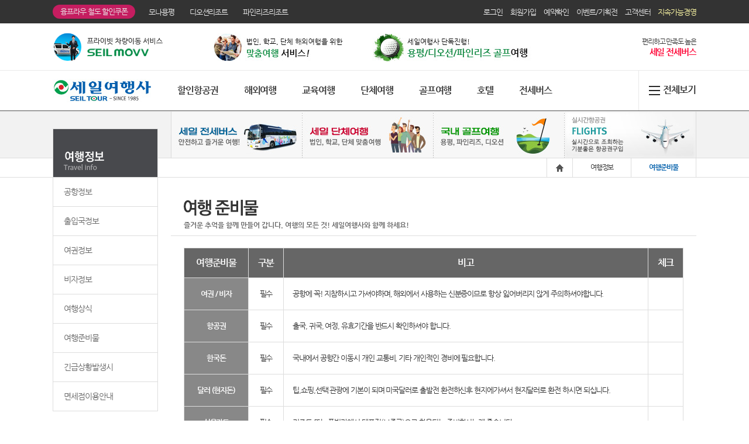

--- FILE ---
content_type: text/html;charset=utf-8; Charset=utf-8
request_url: https://www.itms.co.kr/tourinfo/TourNeed.asp
body_size: 25155
content:

<!doctype html>
<html>
<head>
<meta charset="UTF-8">
<meta name="naver-site-verification" content="de01518cda364a7532757fb64d291497f0a15343"/>
<title>세일여행사</title>
<meta name="description" content="전세버스 예약 항공권 호텔 실시간예약 해외 패키지여행 자유여행 허니문 골프투어 국내 단체여행">
<meta name="keywords" content="항공권 호텔 실시간예약 해외 패키지여행 자유여행 허니문 골프투어 국내 단체여행 전세버스">
<meta property="og:type" content="website">
<meta property="og:title" content="세일여행사">
<meta property="og:description" content="전세버스 예약 항공권 호텔 실시간예약 해외 패키지여행 자유여행 허니문 골프투어 국내 단체여행">
<meta property="og:image" content="http://www.itms.co.kr/images/common/logo.gif">
<meta property="og:url" content="http://www.itms.co.kr">

<meta name="author" content="세일여행사" />
<meta name="robots" content="all">
<meta name="robots" content="index,follow">
<meta name="viewport" content="width=1500, user-scalable=yes">
<meta http-equiv="X-UA-Compatible" content="IE=edge, chrome=1" />
<meta http-equiv="Content-Type" content="text/html; charset=utf-8" />
<meta http-equiv="Content_Script-Type" content="text/javascript" />
<meta http-equiv="Content_Style-Type" content="text/css" />
<meta http-equiv="Expires" content="Mon, 06 Jan 1990 00:00:01 GMT">
<meta http-equiv="Expires" content="-1">
<meta http-equiv="Pragma" content="no-Cache" />
<meta http-equiv="Cache-Control" content="No-Cache" />
<meta http-equiv="Content-Security-Policy" content="upgrade-insecure-requests">

<link rel="canonical" href="http://www.itms.co.kr">

<link rel="stylesheet" href="/css/common.css?ver=2026012204111" />
<!--[if lte IE 9]>
<link rel="stylesheet" href="/css/ie9.css" />
<![endif]-->
<!--[if lte IE 8]>
<link rel="stylesheet" href="/css/ie8.css" />
<![endif]-->
<!--[if lte IE 7]>
<link rel="stylesheet" href="/css/ie7.css" />
<![endif]-->
<script type="text/javascript" src="/Comm_ttm/Scripts_All/jquery-1.11.3.min.js"></script>
<script type="text/javascript" src="/Comm_ttm/Scripts_All/jquery-migrate-1.2.1.min.js"></script>
<script type="text/javascript" src="/Comm_ttm/Scripts_All/plugin.js"></script>
<script type="text/javascript" src="/Comm_ttm/Scripts_All/jquery-ui.js"></script>
<script type="text/javascript" src="/Comm_ttm/Scripts_All/jquery.cookie.js"></script>
<script type="text/javascript" src="/Comm_ttm/Scripts_All/jquery.xslt.js"></script>
<script type="text/javascript" src="/Comm_ttm/Scripts_All/Common.js"></script>
<script type="text/javascript" src="/Comm_ttm/Scripts_All/jquery.rightClick.js"></script> 
<script type="text/javascript" src="/Comm_ttm/Scripts_All/xsltAjax.js"></script>

<script type="text/javascript">
<!--
	var HTTPS_URL = "https://www.itms.co.kr";
	var HTTP_URL = "http://www.itms.co.kr";
	
	$(document).ready( function() {  

		if(chkno <= 0){
			$("#quickmenu").hide();
		}
		
		$("#header_wrap").addClass("addclass");
		
		/*
		//no mouse right button  
		if(HTTP_URL != "http://dev.itms.co.kr"){
			$("html").rightClick(function(e){}).noContext();  
			$("body").css("-webkit-user-select","none");
			$("body").css("-moz-user-select","none");
			$("body").css("-ms-user-select","none");
			$("body").css("-o-user-select","none");
			$("body").css("user-select","none");
		}
		*/
	});  
	
//-->
</script>

<!--네이버 연관채널 소스삽입 최초: 2018-02-02  수정: 2018-08-16-->
<script type="application/ld+json">
{
 "@context": "http://schema.org",
 "@type": "Person",
 "name": "세일여행사",
 "url": "http://www.itms.co.kr",
 "sameAs": [
   "https://www.facebook.com/seiltour",
   "https://blog.naver.com/seiltour1",
   "https://post.naver.com/seiltour1",
   "https://www.instagram.com/seiltour",
   "https://play.google.com/store/apps/details?id=seiltravel.mobile",
   "https://itunes.apple.com/kr/app/id1363446083"
 ]
}
</script>

<!-- 구글 Global site tag (gtag.js) - Google AdWords: 796033594 2018-0728 -->
<script async src="https://www.googletagmanager.com/gtag/js?id=AW-796033594"></script>
<script>
  window.dataLayer = window.dataLayer || [];
  function gtag(){dataLayer.push(arguments);}
  gtag('js', new Date());

  gtag('config', 'AW-796033594');
</script>
<!-- Global site tag (gtag.js) - Google AdWords: 796033594 end -->

<!--상단 리뉴얼 2023-0309-->
<link href="/n_header/css/common.css" rel="stylesheet" type="text/css">
<link href="/n_header/css/main_v1.css" rel="stylesheet" type="text/css">
<link href="/n_header/css/all_menu.css" rel="stylesheet" type="text/css">
<link href="/n_header/css/n_main.css" rel="stylesheet" type="text/css">
<!--각 영역별 CSS 적용-->
<link rel="stylesheet" href="/css/mypage.css" />
</head>
<body>
<div id="wrap">
	<div id="header_wrap">		
		

<!-- 상단 리뉴얼 2023-0309 -->
	<div class="n_header">
		<div class="wd100 bgc333">
			<div class="n_head1">
				<div class="n_head1a" onclick="window.open('http://www.jungfrau.co.kr/coupon/pop_list.asp?id=SEIL')">융프라우 철도 할인쿠폰</div>
				<ul class="n_head1b">
					<li><a href="https://www.yongpyong.co.kr/" target="_blank">모나용평</a></li>
					<li><a href="https://www.theoceanresort.co.kr/mainHotel" target="_blank">디오션리조트</a></li>
					<li><a href="https://www.pineridge.co.kr/index.asp" target="_blank">파인리즈리조트</a></li>
				</ul>
				<ul class="n_head1c">
                
                <li><a href="https://www.itms.co.kr/member/Login.asp">로그인</a></li>
                <li><a href="https://www.itms.co.kr/member/Join_Step1.asp">회원가입</a></li>
                
                <li><a href="https://www.itms.co.kr/mypage/ResvList.asp">예약확인</a></li>
                <li><a href="http://www.itms.co.kr/event/evList.asp">이벤트/기획전</a></li>
                <li><a href="http://www.itms.co.kr/BBS_2012/List.asp?BD_CODE=MC002">고객센터</a></li>
                <li><a href="http://www.itms.co.kr/esg/" style="color: #fffaa6;">지속가능경영</a></li>
				</ul>
				
			</div>
		</div>
		<div class="n_head2">
			<div class="wd1100moa">
				<ul class="flo_l n_head2a">
			<!--상단 배너 시작-->	
			
			<li>
				<a href="https://seil.movv.co/" target="_blank">
					<img src="/data/FCKeditor_Data/event__79220240731132429.png" width="273" height="51" />
				</a>
			</li>
			
			<li>
				<a href="http://www.itms.co.kr/company/business/" target="_self">
					<img src="/data/FCKeditor_Data/event__89620230316163520.jpg" width="273" height="51" />
				</a>
			</li>
			
			<li>
				<a href="http://www.itms.co.kr/golf/in/" target="_self">
					<img src="/data/FCKeditor_Data/event__95420230523101506.jpg" width="273" height="51" />
				</a>
			</li>
							
			<!--상단 배너 끝-->	
				
				</ul>
				<ul class="n_head2b" onclick="window.open('https://www.seilbus.co.kr/')">
					<li>편리하고 만족도 높은<br>
					<span>세일 전세버스</span>
					</li>
				</ul>
			</div>	
		</div>
		
<style>
.tooltip {
  visibility: hidden;
  width: 200px;
  text-align: center;
  padding: 5px;
  position: absolute;
  z-index: 99;
  top: 170px;
  margin-left:30px;
  transform: translateX(-50%);
}

.n_nav li:hover .tooltip {
  visibility: visible;
}
</style>
		
		<div class="n_head3">
			<div class="wd1100moa">
				<div class="n_logo"><a href="http://www.itms.co.kr"><img src="/n_header/images/n_main/logo.jpg" alt="세일여행사 로고"/></a>
				</div>
			  <ul class="n_nav">
					<li><a href="https://eb3b2c.cyberbooking.co.kr/air/b2c/AIR/INT/AIRINTTRP0100100000.k1?KSESID=air:b2c:SELK138Z0:SELK138Z0:00:00">할인항공권</a></li>	 
					<li><a href="https://seil.hanatour.com/" target="_blank">해외여행</a></li>
					<li><a href="/SchoolTrip/SchoolTrip.asp">교육여행</a></li>
					<li><a href="/company/business/">단체여행</a></li>
					<li><a href="/golf/in/">골프여행</a>
					<div class="tooltip"><p><img src="/images/common/tooltip_golf_sub.png" alt="골프상담예약"></p></div>
					</li>
					<!--<li><a href="#" target="_blank">국내골프</a></li>-->
					<li><a href="http://www.itms.co.kr/hotelbooking/hotel_int.asp">호텔</a></li>
					<li><a href="https://www.seilbus.co.kr/" target="_blank">전세버스</a></li>
					<li></li>
				</ul>
			</div>
			<div class="n_nav_all"><img src="/n_header/images/n_main/hamberger_menu.jpg" alt="전체메뉴"/> <a href="#" onmouseover="all_menu_open();" >전체보기</a> 
				</div>
			<!-- 전체메뉴 시작 -->
		<div class="n_nav_box" id="n_nav_box">
			<div class="wd1100moa">
			  <div class="n_nav_con1">
					<ul>
						<li>여행상품</li>
						<li><a href="https://seil.hanatour.com/" target="_blank">해외여행</a></li>
						<li><a href="/SchoolTrip/SchoolTrip.asp">교육여행</a></li>
						<li><a href="/company/business/">단체여행</a></li>
						<li><a href="/golf/in/">골프여행</a></li>
						<!--<li><a href="#" target="_blank">국내골프</a></li>-->
					</ul>
					<ul>
						<li>고객센터</li>
						<li><a href="/BBS_2012/List.asp?BD_CODE=MC004">자주하는 질문</a></li>
						<li><a href="/BBS_2012/List.asp?BD_CODE=MC001">공지사항</a></li>
						<li><a href="/BBS_2012/List.asp?BD_CODE=MC002">질문과답변</a></li>
						<li><a href="/customer/travel_insurance.asp">보험안내</a></li>
					</ul>
					<ul>
						<li style="padding:30px 36px 8px 15px !important;">세일여행사</li>
						<li><a href="/company/intro.asp">회사소개</a></li>
						<li><a href="/company/location.asp">오시는길</a></li>
						<li><a href="/company/provision_inttour.asp">국외여행약관</a></li>
						<li><a href="/company/provision_domtour.asp">국내여행약관</a></li>
				  	  <li><a href="/company/provision_siteuse.asp">이용약관</a></li>
					</ul>
				</div>
		  	  <div class="n_nav_con2">
					<ul>
						<li><a href="https://eb3b2c.cyberbooking.co.kr/air/b2c/AIR/INT/AIRINTTRP0100100000.k1?KSESID=air:b2c:SELK138Z0:SELK138Z0:00:00" target="_top">할인항공권</a></li>
						<li><a href="https://www.seilbus.co.kr/" target="_blank">세일 전세버스</a></li>
						<li><a href="http://www.itms.co.kr/hotelbooking/hotel_int.asp">해외/국내 호텔</a></li>
					</ul>
				</div>
			  	<div class="n_nav_con3"><a href="/esg/">지속가능경영</a> </div>
				<div class="bt_all_nav"><a href="#" onclick="all_menu_close();"><img src="/n_header/images/n_main/bt_closed.jpg" alt="닫기버튼"/></a>
				</div>
			</div>
		</div>
		<!-- 전체메뉴 끝 -->

	</div>	
</div>		
<script>
function all_menu_close() {
	    $(".n_nav_box").hide();
}

function all_menu_open() {
		$(".n_nav_box").show();
}
</script> 	

	</div>

	<!-- contaienr //-->
	<div id="container">
		<div class="my_wrap">
			<div class="inner">
				<div class="left">
					<h3><img src="/tourinfo/image/left_tourinfo_top.gif" alt="" /></h3>
<ul class="left_menu">
	<li><a href="/tourinfo/airport.asp">공항정보</a></li>
	<li><a href="/tourinfo/immigration.asp">출입국정보</a></li>
	<li><a href="/tourinfo/passport.asp">여권정보</a></li>
	<li><a href="/tourinfo/visa.asp">비자정보</a></li>
	<li><a href="/tourinfo/sense.asp">여행상식</a></li>
	<!--<li><a href="/tourinfo/currency.asp">환율정보</a></li>
	<li><a href="/tourinfo/time.asp">시차정보</a></li>-->

	<li><a href="/tourinfo/TourNeed.asp">여행준비물</a></li>
	<li><a href="/tourinfo/Emergency.asp">긴급상황발생시</a></li>
	<li><a href="/tourinfo/DutyFreeInfo.asp">면세점이용안내</a></li>


	<!--<li><a href="/tourinfo/weather.asp">날씨정보</a></li>-->
</ul>
<br>
				</div>
				<div class="right">
					<div class="list_banner"><a href="http://www.seilbus.co.kr/" target="_blank"><img src="/images/customer/list_banner05.jpg" alt="전세버스"></a><a href="/company/business/" target="_self"><img src="/images/customer/list_banner06.jpg" alt="맞춤단체여행"></a><a href="/golf/in/" target="_self"><img src="/images/customer/list_banner07.jpg" alt="국내 골프여행" target="_blank"></a><a href="https://eb3b2c.cyberbooking.co.kr/air/b2c/AIR/INT/AIRINTTRP0100100000.k1?KSESID=air:b2c:SELK138Z0:SELK138Z0:00:00" target="_self"><img src="/images/customer/list_banner04.jpg" alt="실시간 할인항공권"></a></div>
					<ol class="my_location">
						<li class="home"><a href="#"><span class="blind">홈</span></a></li>
						<li><a href="#">여행정보</a></li>
						<li><strong>여행준비물</strong></li>
					</ol>

					<div class="contents con_box">
						<div class="tourInfo_title">
							<span><img src="/tourinfo/image/tourinfo_tit_09.gif" alt="여행준비물" /></span>
								<p>즐거운 추억을 함께 만들어 갑니다. 여행의 모든 것! 세일여행사와 함께 하세요!</p>
						</div>
						<div class="my_body_1">
							            
								<table class="check_table_n">
									<caption>여행준비물</caption>
									<colgroup>
										<col style="width:110px"/>
										<col style="width:60px"/>
										<col />
										<col style="width:60px"/>
									</colgroup>
									<thead>
									<tr>
											<th>여행준비물</th>
											<th>구분</th>
											<th>비고</th>
											<th>체크</th>
										</tr>
									</thead>
								
									<tbody>
										<tr>
											<th>여권 / 비자</th>
											<td class="nn">필수</td>
											<td>공항에 꼭! 지참하시고 가셔야하며, 해외에서 사용하는 신분증이므로 항상 잃어버리지 않게 주의하셔야합니다.</td>
											<td class="nn">&nbsp;</td>
										</tr>
										<tr>
											<th>항공권</th>
											<td class="nn">필수</td>
											<td>출국, 귀국, 여정, 유효기간을 반드시 확인하셔야 합니다.</td>
											<td class="nn">&nbsp;</td>
										</tr>
										<tr>
											<th>한국돈</th>
											<td class="nn">필수</td>
											<td>국내에서 공항간 이동시 개인 교통비, 기타 개인적인 경비에 필요합니다.</td>
											<td class="nn">&nbsp;</td>
										</tr>
										<tr>
											<th>달러 (현지돈)</th>
											<td class="nn">필수</td>
											<td>팁,쇼핑,선택 관광에 기본이 되며 미국달러로 출발전 환전하신후 현지에가셔서 현지달러로 환전 하시면 되십니다.</td>
											<td class="nn">&nbsp;</td>
										</tr>
										<tr>
											<th>신용카드</th>
											<td class="nn">필수</td>
											<td>리조트 또는 풀빌라에서 데포짓(보증금)으로 활용되는 준비하시는게 좋습니다.</td>
											<td class="nn">&nbsp;</td>
										</tr>
										<tr>
											<th>필기도구</th>
											<td class="nn">선택</td>
											<td>항공기에서 출입국 신고서 작성이나 메모 시 유용하게 쓰입니다.</td>
											<td class="nn">&nbsp;</td>
										</tr>
										<tr>
											<th>카메라</th>
											<td class="nn">필수</td>
											<td>디지털 카메라 + 여분의 밧데리도 챙겨가시구요. 충전지나 건전지도 미리 잘 챙겨가시기 바랍니다.</td>
											<td class="nn">&nbsp;</td>
										</tr>
										<tr>
											<th>속옷</th>
											<td class="nn">필수</td>
											<td>쉽게 세탁이 가능하므로 3~4벌 정도 준비하시는게 좋습니다.</td>
											<td class="nn">&nbsp;</td>
										</tr>
										<tr>
											<th>셔츠 / 바지</th>
											<td class="nn">필수</td>
											<td>취향에 따라 여유있게 준비하시는게 좋습니다.</td>
											<td class="nn">&nbsp;</td>
										</tr>
										<tr>
											<th>재킷 / 가디건</th>
											<td class="nn">필수</td>
											<td>기내의 에어컨으로 인한 낮은 온도, 냉방차와 실내 또한 아침, 저녁으로 쌀쌀할수 있으므로 간단히 준비하시면 좋습니다.</td>
											<td class="nn">&nbsp;</td>
										</tr>
										<tr>
											<th>모자 / 썬글라스</th>
											<td class="nn">필수</td>
											<td>해변과 관광 일정시 햇빛이 강함으로 준비하는게 좋습니다.</td>
											<td class="nn">&nbsp;</td>
										</tr>
										<tr>
											<th>수영복</th>
											<td class="nn">필수</td>
											<td>바다에 나가는 일정이 있을경우 준비하는게 좋습니다.</td>
											<td class="nn">&nbsp;</td>
										</tr>
										<tr>
											<th>속옷</th>
											<td class="nn">필수</td>
											<td>쉽게 세탁이 가능하므로 3~4벌 정도 준비하시는게 좋습니다.</td>
											<td class="nn">&nbsp;</td>
										</tr>
										<tr>
											<th>셔츠 / 바지</th>
											<td class="nn">필수</td>
											<td>취향에 따라 여유있게 준비하시는게 좋습니다.</td>
											<td class="nn">&nbsp;</td>
										</tr>
										<tr>
											<th>재킷 / 가디건</th>
											<td class="nn">필수</td>
											<td>기내의 에어컨으로 인한 낮은 온도, 냉방차와 실내 또한 아침, 저녁으로 쌀쌀할수 있으므로 간단히 준비하시면 좋습니다.</td>
											<td class="nn">&nbsp;</td>
										</tr>
										<tr>
											<th>모자 / 썬글라스</th>
											<td class="nn">필수</td>
											<td>해변과 관광 일정시 햇빛이 강함으로 준비하는게 좋습니다.</td>
											<td class="nn">&nbsp;</td>
										</tr>
										<tr>
											<th>수영복</th>
											<td class="nn">필수</td>
											<td>바다에 나가는 일정이 있을경우 준비하는게 좋습니다.</td>
											<td class="nn">&nbsp;</td>
										</tr>
										<tr>
											<th>운동화 / 샌들</th>
											<td class="nn">필수</td>
											<td>걸을때 편한 것으로 준비하는게 좋으며, 바다에 나가는 일정이 있을 경우 아쿠아 슈즈도 좋습니다.</td>
											<td class="nn">&nbsp;</td>
										</tr>
										<tr>
											<th>칫솔과 치약</th>
											<td class="nn">필수</td>
											<td>개인용품이기 때문에 따로 준비하시는게 좋습니다. <br/>(호텔에따라 구비되어 있는 곳도 있지만 주로 1회용 입니다.)</td>
											<td class="nn">&nbsp;</td>
										</tr>
										<tr>
											<th>썬크림</th>
											<td class="nn">필수</td>
											<td>특히 동남아 여행시 햇빛이 강함으로 꼭 준비하시는게 좋습니다.</td>
											<td class="nn">&nbsp;</td>
										</tr>
										<tr>
											<th>화장품</th>
											<td class="nn">필수</td>
											<td>평소 사용하던 것으로 필요하신만큼 담아가시는게 좋습니다.</td>
											<td class="nn">&nbsp;</td>
										</tr>
										<tr>
											<th>빗과 면도기</th>
											<td class="nn">필수</td>
											<td>리조트에 구비되어 있는 곳도 있으나 준비하는게 좋습니다.</td>
											<td class="nn">&nbsp;</td>
										</tr>
										<tr>
											<th>비상약</th>
											<td class="nn">필수</td>
											<td>두통약,소화제,지사제,감기약,멀미약,피로회복제,밴드,평소복용하는약 등</td>
											<td class="nn">&nbsp;</td>
										</tr>
										<tr>
											<th>티슈와 손수건</th>
											<td class="nn">필수</td>
											<td>작은 가방안에 들어갈수 있는 것으로 준비하시면 됩니다.</td>
											<td class="nn">&nbsp;</td>
										</tr>
										<tr>
											<th>지퍼백</th>
											<td class="nn">선택</td>
											<td>젖은 옷이나 잡동사니를 넣기에 편리하게 사용됩니다.</td>
											<td class="nn">&nbsp;</td>
										</tr>
										<tr>
											<th>작은가방</th>
											<td class="nn">선택</td>
											<td>어깨에 매는 것으로 현금이나 여권 중요물품을 보관/휴대 합니다.</td>
											<td class="nn">&nbsp;</td>
										</tr>
									</tbody>  
								</table>   

						</div>
					</div>
				</div>
			</div>
		</div>
	</div>
	<!--// contaienr -->

	<div id="footer_wrap">		
		<div id="footer">
    <div class="inner">
        <h2><img src="/images/common/logo2.png" alt="SEILTOUR" /></h2>
        <div class="page_link">
            <a href="http://www.itms.co.kr/company/intro.asp">회사소개 </a> ㅣ
            <a href="http://www.itms.co.kr/company/userPrivacy.asp"><b>개인정보처리방침</b> </a> ㅣ						
            <a href="http://www.itms.co.kr/company/provision_siteuse.asp">이용약관 </a> ㅣ
            <a href="http://www.itms.co.kr/company/provision_inttour.asp">국외여행약관 </a> ㅣ
            <a href="http://www.itms.co.kr/company/provision_domtour.asp">국내여행약관 </a> ㅣ
            <a href="http://www.itms.co.kr/company/location.asp">오시는 길 </a> ㅣ
            <a href="http://www.itms.co.kr/company/email_refuse.asp">이메일무단수집거부 </a>
        </div>
        <div class="company_info">
            <p>상호: (주)세일여행사 | 대표이사 : 김중수 ㅣ 사업자등록번호 : 101-81-38768 ㅣ 통신판매업신고 : 제 2004-02034 호 ㅣ 개인정보관리 책임자 : 정병남</p>					
            <p>주소 : 03147 서울특별시 종로구 삼일대로 469 서원빌딩 8F ㅣ TEL : 02-2000-5300 ㅣ FAX : 02-733-2884 ㅣ E-mail : <a href="mailto:seilgood@seiltour.co.kr">seilgood@seiltour.co.kr</a></p>
            <p>세일여행사 영업보증보험 : 서울보증보험 3억원 가입</p>
            <p>Copyright(c) <span>SEILTOUR</span>. All rights reserved.</p>
        </div>
    </div>
</div>

<div style="display:none;">
    <iframe name="hiddenFrm" id="hiddenFrm" width="0" height="0" frameborder="0" marginwidth="0" marginheight="0"></iframe>
</div>
<div id="quickmenu" style="top:40px !important;">
	<!-- div class="q_top">
		<img src="/images/common/quick_1.png" alt="대표전화 02-2000-5300">
	</div -->
	<ul class="list">
		<!--<li><a href="/customer/coupon.asp" target="__self"><img alt="면세점쿠폰" src="/images/common/quick_e.png"></a></li>-->
        	<!--li><a href="/customer/kb-coupon.asp" target="_self"><img alt="환율우대쿠폰" src="/images/common/quick_e3.png"></a></li>
		<li><a href="/europe/premierleague/" target="_self"><img alt="프리미어리그" src="/images/common/quick_e_2.png"></a></li -->
		<!--<li><a href="/hikaritour/index.asp?good_type_cd=F"><img alt="JR패스" src="/images/common/quick_2.png"></a></li>2019-1126 삭제-->
		<li><a href="https://seil.movv.co" target="_blank"><img alt="세일무브 차량대여" src="/images/common/seilmovv_quick_banner_20240730.jpg"></a></li>		
		<li><a href="https://seil.toursafe.co.kr/main/main.php"  target="_blank"><img alt="여행자보험" src="/images/common/quick_7.png"></a></li>
		<li><a href="/BBS_2012/List.asp?BD_CODE=MC002"><img alt="온라인상담" src="/images/common/quick_3.png"></a></li>
		<!--<li><a href="/BBS_2012/View.asp?TB_SEQ=3449&BD_CODE=MC001&Page=1"><img alt="무이자할부" src="/images/common/quick_4.png"></a></li>-->
		<li><img src="/images/common/quick_4.jpg" alt="골프상담예약"></li>
        <!-- li><a href="https://www.youtube.com/watch?v=uSDa6_X38u4" target="_blank"><img alt="모나용평" src="/images/common/mona_summ.jpg"></a></li>
		<li><a href="/event/evView.asp?sch_tabseq=30&sch_evseq=54"><img alt="2017 영어캠프" src="/images/main/right_camp.jpg"></a></li>-->
		<li class="bt_top gotop"><img alt="탑으로가기" src="/images/common/quick_top.png"></li>
	</ul>
	<a href="javascript:;" class="bt_quick"><img src="/images/common/bt_quick.png" alt="닫기"></a>
</div>

<script type="text/javascript" src="/common/QuickMenu.js"></script> 

<!-- 네이버 프리미엄 분석 공통 적용 스크립트 , 모든 페이지에 노출되도록 설치. 단 전환페이지 설정값보다 항상 하단에 위치해야함 2018-0419--> 
<script type="text/javascript" src="//wcs.naver.net/wcslog.js"> </script> 
<script type="text/javascript"> 
if (!wcs_add) var wcs_add={};
wcs_add["wa"] = "s_67f6a5ad953";
if (!_nasa) var _nasa={};
wcs.inflow();
wcs_do(_nasa);
</script>

<!-- 구글 추가스크립트 2019-01-22 Google Tag Manager (noscript) -->
<noscript><iframe src="https://www.googletagmanager.com/ns.html?id=GTM-KKX8H3W"
height="0" width="0" style="display:none;visibility:hidden"></iframe></noscript>
<!-- End Google Tag Manager (noscript) -->

	</div>
</div>
</body>
</html>


--- FILE ---
content_type: text/html
request_url: https://www.itms.co.kr/Goods/GoodsToday_List_xsl.asp
body_size: 2397
content:

<?xml version="1.0" encoding="utf-8"?>
<xsl:stylesheet version="1.0" xmlns:xsl="http://www.w3.org/1999/XSL/Transform">
<xsl:output method="html"/>
	<xsl:template match="/">		
		<xsl:choose>
		   <xsl:when test="count(items/item) =  0">		
				<p style="border:1px solid #ddd;">오늘 본 상품이<br/>없습니다.</p>
		   </xsl:when>
		   <xsl:otherwise>
	
			<xsl:for-each select="items/item">	
				<li>
					<a>
						<xsl:attribute name="href">
							/Goods/GoodsDetail.asp?code=<xsl:value-of select="good_code"/>
							<xsl:if test="string-length(start_day) &gt; 0">
								<xsl:text disable-output-escaping="yes">&amp;</xsl:text>sch_date=<xsl:value-of select="start_day"/>
							</xsl:if>		
							<xsl:if test="string-length(seq) &gt; 0">
								<xsl:text disable-output-escaping="yes">&amp;</xsl:text>sch_seq=<xsl:value-of select="seq"/>
							</xsl:if>		
							<xsl:if test="string-length(sub_gubn) &gt; 0">
								<xsl:text disable-output-escaping="yes">&amp;</xsl:text>sch_sub_gubn=<xsl:value-of select="sub_gubn"/>
							</xsl:if>		
							<xsl:if test="string-length(hotel_seq) &gt; 0">
                                <xsl:if test="number(hotel_seq) &gt; 0">
    								<xsl:text disable-output-escaping="yes">&amp;</xsl:text>sch_hotel_seq=<xsl:value-of select="hotel_seq"/>
                                </xsl:if>		
							</xsl:if>		
						</xsl:attribute>					
						<img>
							<xsl:choose>
							   <xsl:when test="string-length(good_pic) &gt; 1">
									<xsl:attribute name="src">http://erpweb.itms.co.kr/ERPWeb/Data/Goods/<xsl:value-of select="good_pic"/></xsl:attribute>											
							   </xsl:when>
							   <xsl:otherwise>
									<xsl:attribute name="src">/images/common/noimg_200.gif</xsl:attribute>		
							   </xsl:otherwise>
							</xsl:choose>	
							<xsl:attribute name="width">88px</xsl:attribute>
							<xsl:attribute name="height">77px</xsl:attribute>	
						</img><br />
						<xsl:choose>
						   <xsl:when test="string-length(good_nm) &gt; 7">
								<strong><xsl:value-of select="substring(good_nm,1,7)"/>..</strong>
						   </xsl:when>
						   <xsl:otherwise>
								<strong><xsl:value-of select="good_nm"/></strong>			
						   </xsl:otherwise>
						</xsl:choose>						
					</a>
				</li>
			</xsl:for-each>

		</xsl:otherwise>	
	</xsl:template>
</xsl:stylesheet>


--- FILE ---
content_type: text/css
request_url: https://www.itms.co.kr/css/common.css?ver=2026012204111
body_size: 56749
content:
@charset "utf-8";
@import url('/Comm_ttm/css/font/font.css');
@import url('/Comm_ttm/css/normalize.css');
@import url('/Comm_ttm/css/datepicker.css');
@font-face {
  font-family: 'Nanum Gothic';
  font-style: normal;
  font-weight: 400;
  src: url(//fonts.gstatic.com/ea/nanumgothic/v5/NanumGothic-Regular.eot);
  src: url(//fonts.gstatic.com/ea/nanumgothic/v5/NanumGothic-Regular.eot?#iefix) format('embedded-opentype'),
       url(//fonts.gstatic.com/ea/nanumgothic/v5/NanumGothic-Regular.woff2) format('woff2'),
       url(//fonts.gstatic.com/ea/nanumgothic/v5/NanumGothic-Regular.woff) format('woff'),
       url(//fonts.gstatic.com/ea/nanumgothic/v5/NanumGothic-Regular.ttf) format('truetype');
}
@font-face {
  font-family: 'Nanum Gothic';
  font-style: normal;
  font-weight: 700;
  src: url(//fonts.gstatic.com/ea/nanumgothic/v5/NanumGothic-Bold.eot);
  src: url(//fonts.gstatic.com/ea/nanumgothic/v5/NanumGothic-Bold.eot?#iefix) format('embedded-opentype'),
       url(//fonts.gstatic.com/ea/nanumgothic/v5/NanumGothic-Bold.woff2) format('woff2'),
       url(//fonts.gstatic.com/ea/nanumgothic/v5/NanumGothic-Bold.woff) format('woff'),
       url(//fonts.gstatic.com/ea/nanumgothic/v5/NanumGothic-Bold.ttf) format('truetype');
}

/* base */
* {margin:0;padding:0;}
h1, h2, h3, h4, h5, h6, fieldset,ul, ol, dl, dt, dd, p, button, figure{margin:0;padding:0;}
body {min-width:1100px;overflow-x:auto;overflow-y:auto;font:normal 12px/1.3 'Nanum Gothic', '나눔고딕', '맑은 고딕', Dotum, '돋움', Gulim, '굴림', verdana, HelveticaNeue, Apple-Gothic, sans-serif; color:#333;letter-spacing:-0.09em;}
h1, h2, h3, h4, h5, h6, strong, b, th{font-family: 'Nanum Gothic', '나눔고딕', '맑은 고딕', Dotum, '돋움', Gulim, '굴림', verdana, HelveticaNeue, Apple-Gothic, sans-serif; font-weight:600;}
legend, caption{width:0;height:0;visibility:hidden;font-size:0;line-height:0;}
a{font-style:normal;text-decoration:none;color:#333;}
fieldset, button{background:none;border:0px;}
ul,ol{overflow:hidden;}
li{list-style:none;}
img{vertical-align:middle;}
table{width:100%;}
iframe{width:100%;vertical-align:middle;border:0 none;}
input, button{box-sizing:inherit;}
hr{border-width:1px 0 0 0;}
i{font-style:normal}

/*popup*/
.popup_show {visibility:visible;}
.popup_hidd {visibility:hidden;}

/* skip_navi */
#skipNavi{position:relative;}
#skipNavi a {display:block;position:absolute;left:0;top:-30px;width:150px;text-align:center;color:#fff;background:#000;z-index:1000;}
#skipNavi a:focus, #skipNavi a:hover{top:0px;}

.bg_white{background:#fff;}
.normal{font-weight:400 !important;}
.blind{position:absolute;left:-99999em;top:-99999em;width:1px;height:1px;text-indent:-99999em;}
.iblock{display:inline-block;}
.v_hidden{visibility:hidden}
/* font */
.bold{font-weight:700;}
.f_day{font-size:18px;font-weight:600;color:#a2a2a2}
.f_day.on{color:#015eac;}
.f_sky{color:#2682c5}
.f_gary{color:#a8a8a8;}
.f_red{color:#ed1c24}
.f_pink{color:#ff6563}
.f_white{color:#fff;}
.f_number{font-family:Tahoma !important;}
.f12{font-size:12px;}
.f14{font-size:14px;}
.f16{font-size:16px;}
.f18{font-size:18px;}
.f22{font-size:22px;}
.f20{font-size:20px;}
.f_dotum{font-family:"돋음",dotum;}
.bd_n{border:0 !important;}
.bdb_n{border-bottom:0 !important;}
.pl_65{padding-left:65px;}
.pl_64{padding-left:64px;}
.p10{padding:10px;}
.pl20{padding-left:20px;}
.mb20{margin-bottom:20px;}
.mb5{margin-bottom:5px;}
.ml20{margin-left:20px;}
.ml5{margin-left:5px;}
.ml10{margin-left:10px;}
.ml15{margin-left:15px;}
.mr5{margin-right:5px;}
.mr10{margin-right:10px;}
.mt40{margin-top:40px;}
.mt10{margin-top:10px}
.mt15{margin-top:15px}
.mb10{margin-bottom:10px !important;}
.ml75{margin-left:75px;}
.mt50{margin-top:50px;}
.mt60{margin-top:60px;}
.mt20{margin-top:20px;}
.mt5{margin-top:5px;}
.mt-10{margin-top:-10px;}
.pos_r{position:relative;}
.mt40{margin-top:40px;}
.w189{width:189px !important;}
.ta_c{text-align:center;}
.ta_r{text-align:right;}
.mb0{margin-bottom:0 !important;}
.tob1 {
    position: relative;
    float: right;
    top: 97px;

    font-size: 14px;
    height: 32px;
    width: 300px;
    right: 6px;

}
.tob2 {
    position: relative;
    float: left;
    top: 102px;
    height: 32px;
    width: 100px;
    right: 0px;

}

.lisup {
    width: 1100px;
    text-align: center;
    margin: 0 auto;
}

/* 퀵메뉴 */
#quickmenu{width:120px; border-top:1px solid #8d8d8d;border-left:1px solid #8d8d8d;border-bottom:1px solid #8d8d8d; position:fixed;background:#f4f4f4; right:0; top:150px;z-index:99;}
.q_top {text-align:center; padding:25px 0 14px; background:#fff}
#quickmenu .item{padding:0 5px;position:relative;}
#quickmenu .item p{text-align:center;padding:20px 0;}
#quickmenu .item > p{text-align:center;padding:14px 0 5px;font-size:12px;font-weight:600; color:#a5a5a5; letter-spacing:normal;}
.today-item ul {width:88px; height:100px; margin:0 auto; padding:0;}
.today-item ul li {height:100px;}
#quickmenu .list{border-top:0px solid #e5e5e5;}
#quickmenu .list li{padding:0;text-align:center;}

#quickmenu .item .num {display:block; margin:0px 0 0 0; text-align:center; color:#565656;font-size:11px;}
#quickmenu .item .num a{margin:0 10px; display:inline-block;}
.bt_top {display:scroll; cursor: pointer; margin-top:0px;}
.bt_quick {position:absolute; top:-1px; left:-25px;}
.today-item .item-control{padding:12px 0 0 0;position:relative;height:23px;text-align:center;}
.today-item .item-control a{width:17px;height:17px;display:inline-block;text-indent:-99999em;position:absolute;top:12px}
.bx-controls {text-align:center;display:none !important;}
.bx-controls .bx-prev { padding-right:5px;}
.bn_area01 .bx-controls {text-align:center; display: block !important }

/* icon */
.ic_hotel{background:url(../images/sub/ic_hotel.gif) 10px 50% no-repeat;padding-left:50px !important; border-top:1px solid #ddd;border-bottom:1px solid #ddd;}
.ic_breakfast,.ic_dinner,.ic_lunch{padding-left:40px;display:inline-block;margin-right:20px;}
.ic_breakfast{background:url(../images/sub/ic_breakfast.gif) 0 50% no-repeat;}
.ic_dinner{background:url(../images/sub/ic_dinner.gif) 0 50% no-repeat;}
.ic_lunch{background:url(../images/sub/ic_lunch.gif) 0 50% no-repeat;}
.ic_pop_h2{background:url(../images/sub/ic_pop_h2.gif) 0 50% no-repeat;}
.ic_pop_h2-2{background:url(../images/sub/ic_pop_h3.gif) 0 50% no-repeat;}
.ic-star2{display:inline-block;margin:0 1px;width:12px;height:12px;background:url(../images/sub/ic_star2.png) 0 0 no-repeat;}
.ic_check{background-image:url(../images/sub/ic_check.gif);}
.ic_phone{background-image:url(../images/sub/ic_phone.gif);}

/* layer */
.hidden{overflow-y:hidden;}
#wrap{min-width:1335px}
.inner{width:1100px;margin:0 auto;}
.main .inner{width:1100px;margin:0 auto;}
.inner:after{content:"";clear:both;display:block}
.main_ad{width:100%;height:80px;}
.main_ad ul li{float:left;}
.util_list{overflow:hidden; position:absolute;right:18px;top:13px}
.util_list li{float:left; font-weight:bold; font-size:12px;  color:#707070;}
.util_list li a{line-height:14px; font-size:12px;  color:#707070;}

#header_wrap{width:100%;z-index:999;}
/*#header {height: 159px;}*/
#header_wrap .top{height:116px;}
#header_wrap .top .inner{position:relative;}
#header_wrap .top h1{position:absolute;left:19px;top:38px}

#header_wrap .top .sns{position:absolute;right:0;top:38px}
#header_wrap .top .sns li{float:left;}
#header_wrap .top .sns2 li {margin:0 0 0 7px;}
#header_wrap .sch_box{position:absolute;top:32px;left:210px;width:437px;}
#header_wrap .sch_box div:last-child {text-align:center}
#header_wrap .sch_box div a {display:inline-block; margin:8px 5px 0;font-size:12px; line-height:14px; color:#7d7d7d}
#header_wrap .sch_box >{position:relative;}
#header_wrap .sch_inp{border:2px solid #f27935; border-right:none; width:368px;height:42px;padding:0 0 0 10px; font-size:16px; line-height:42px; color:#000}
#header_wrap .sch_submit{position:absolute;left:380px;top:0;}
.link_top {position:absolute; right:16px;top:50px; display:inline-block; font-weight:600; border-bottom: 1px solid #2888c6; font-size:16px; line-height:18px; color:#2888c6}
.link_top:after {content:'〉'; position:absolute; right:-10px;top:0; font-size:10px; line-height:17px; color:#898989; font-weight:bold;}
#header_wrap .inner { margin: 0 auto; width: 1100px;}
#header_wrap .cate2 {left:700px;}
#header_wrap  .nav{margin-top:36px;}
#header_wrap  .nav .inner{position:relative;z-index:999;}
#header_wrap  .btn_menu{position:absolute;left:0;top:0;}
#header_wrap  .gnb_all_menu {padding:0 0 0 0; font-weight:600; font-size:16px; line-height:50px;  color:#333;}
#header_wrap  .gnb{overflow:visible;padding-left:103px;z-index:999;}
#header_wrap  .gnb > li{float:left;position:relative;}
#header_wrap  .gnb > li > a{display:block; padding:0 9px; height:50px; text-align:center; font-weight:600; font-size:16px; line-height:50px;  color:#2858a2;}
#header_wrap  .gnb > li > a:hover {color:#f1b823}
#header_wrap  .gnb .category{position:absolute;top:-9px;}
#menu8 { padding-left: 74px;}
#header_wrap  .cate1{left:106px}
#header_wrap  .gnb > li > span.c_tit {display:block; width:51px; height:25px; padding:24px 0 0 13px; font-weight:600; text-align:left; font-size:17px; line-height:18px;  color:#fff; background-image:url(../images/common/nav1.png);}

#header_wrap .gnb > li > span.c_tit {display:block; width:51px; height:27px; padding:24px 0 0 13px; font-weight:600; text-align:left; font-size:17px; line-height:18px;  color:#fff; background-image:url(../images/common/nav1.png);}
.depth{display:none;position:absolute;top:50px;z-index:1100;border:1px solid #333333;background:#fff;}
.depth a{font-size:13px;}
.depth .a_first {font-weight:bolder; display:block; height:41px; margin:0 0 0 0; padding:0; font-size:16px; line-height:41px; color:#fff; padding-bottom:0; background:#f1b823}

.depth2 {overflow:visible;}
.depth2 ul{border-left:1px solid #ddd;}
.depth2 > li{float:left;height:40px;line-height:40px;width:120px;text-align:center;border-bottom:1px solid #ddd;}
.depth2 > li:first-child > a{border:none;}
.depth2 > li > a{font-size:16px;color:#015eac;border-left:1px solid #ddd;display:block;}
.depth2_01 > li > a{font-size:16px;color:#015eac;border-left:1px solid #ddd;display:block;}
.depth2_02 > li > a{font-size:16px;color:#015eac;border-left:1px solid #ddd;display:block;}
.depth2 li ul li a:hover {color:#015eac;}
.gnb .list1{width:720px;height:330px;left:-215px;}
	.gnb .list1 ul{height:290px;}
.gnb .list8 {left: -106px; height: 250px; width: 360px;}
	.gnb .list8 ul{height:210px;}
	.gnb .list8 ul .a_first {letter-spacing:-2px;}

.gnb .list9{width:120px;height:135px;left:0px;}
	.gnb .list9 ul{height:94px;}

.menu_2_tab a{display:inline-block;color:#333;padding:0 20px;border-right:solid 1px #ddd;cursor:pointer}
.menu_2_tab a:hover,.menu_2_tab a:focus,.menu_2_tab a:hover,.menu_2_tab a.active{color:#015eac;}
.depth.green{border:1px solid #48494d;border-top:0;}
.depth.green h1{color:#48494d;}
.ver2 .depth3 a:hover,.ver2 .depth3 a:focus{color:#48494d;}
.depth2.ver2 > li > a:hover,.depth2.ver2 > li > a.active{color:#fff;border:none;width:137px;padding-left:14px;height:31px;line-height:31px;background:url(../images/common/bg_depth_green.gif) no-repeat 0 0;}
.ver2 .depth3 > li > a:hover,.ver2 .depth3 > li > a.active{color:#fff;border:none;width:137px;padding-left:14px;height:31px;line-height:31px;background:url(../images/common/bg_depth_green.gif) no-repeat 0 0;}
.ver2 .depth2 .bd_b2{border-bottom:1px solid #48494d !important;}
.btn_close{position:absolute;top:0;right:-43px;display:block;width:42px;height:40px;background:url(../images/common/btn_menu_close.gif) 0 0 no-repeat;border-bottom:1px solid #ddd;}

.all_menu{position:absolute;left:0;right:0;width:100%;z-index:1006;}
.all_menu .inner{background:#fff;border:2px solid #333;width:998px;}
.all-menu-list{overflow:hidden;}
.all-menu-list > div{float:left;width:152px;/*padding-top:30px;*/height:327px;border-left:1px solid #e5e5e5;}
.foot-menu{height:170px;border-top:1px dotted #e5e5e5;}
.etcmenu{position:absolute;right:0;top:0;width:153px;background:#c7d1da;height:100%;padding-left:15px;overflow:hidden;}
.etcmenu ul {padding-top:30px;}
.etcmenu ul li strong{display:block;padding-bottom:20px;font-size:15px;}
.etcmenu ul li strong.active{color:#015eac;}
.top-menu ul li a strong.active{color:#015eac}
.foot-menu ul li a strong.active{color:#02a552;}

.category-menu{width:64px !important;padding-left:0;}
.etcmenu li:hover strong{color:#015eac;}


.menu_2_tab a{display:inline-block;color:#333;padding:0 20px;border-right:solid 1px #ddd;cursor:pointer}
.menu_2_tab a:hover,.menu_2_tab a:focus,.menu_2_tab a:hover,.menu_2_tab a.active{color:#015eac;}
.depth.green{border:1px solid #48494d;}
.depth.green h1{color:#48494d;}
.ver2 .depth3 a:hover,.ver2 .depth3 a:focus{color:#48494d;}
.depth2.ver2 > li > a:hover,.depth2.ver2 > li > a.active{color:#fff;border:none;width:137px;padding-left:14px;height:31px;line-height:31px;background:url(http://www.itms.co.kr/images/common/bg_depth_green.gif) no-repeat 0 0;}
.ver2 .depth3 > li > a:hover,.ver2 .depth3 > li > a.active{color:#fff;border:none;width:137px;padding-left:14px;height:31px;line-height:31px;background:url(http://www.itms.co.kr/images/common/bg_depth_green.gif) no-repeat 0 0;}
.ver2 .depth2 .bd_b2{border-bottom:1px solid #48494d !important;}
.btn_close{position:absolute;top:0;right:-43px;display:block;width:42px;height:40px;background:url(http://www.itms.co.kr/images/common/btn_menu_close.gif) 0 0 no-repeat;border-bottom:1px solid #ddd;}

.top-menu{height:357px;}
.foot-menu{height:170px;border-top:1px dotted #e5e5e5;}
.etcmenu{position:absolute;right:0;top:0;width:153px;background:#eaeaea;height:100%;padding-left:15px;overflow:hidden;}
.etcmenu ul {padding-top:30px;}
.etcmenu ul li strong{display:block;padding-bottom:20px;font-size:15px;}
.etcmenu ul li strong.active{color:#015eac;}

.top-menu ul li a strong.active{color:#015eac}
.top-menu ul li strong.all_menu_tit,
.foot-menu ul li strong.all_menu_tit {display:block; height:41px; margin:0 0 12px -15px; padding:0 0 0 15px; font-size:16px; line-height:41px; color:#fff; padding-bottom:0; background:#f1b823}
.top-menu ul li a:hover{color:#015eac;}

.foot-menu ul li a strong.active{color:#02a552;}

.etcmenu ul li a strong{color:#015eac;}

#container{width:100%;}
#bottom_list{border:1px solid #e5e5e5; padding:20px 0 20px 0px; width:100%; margin-bottom:20px;}
#bottom_list .inner{overflow:hidden;}
#bottom_list .inner li:first-child{margin-left:35px;}
#bottom_list .inner li{float:left;margin-left:25px;text-align:center;}
#bottom_list .inner li p{font-size:14px;font-weight:bold;padding-top:7px;letter-spacing:-0.02em;}

#bottom_list2 {border:1px solid #e5e5e5;; padding:20px 0 20px 0px; width:1100px; margin:30px auto 0px;}
#bottom_list2 .inner{overflow:hidden;}
#bottom_list2 .inner li:first-child{margin-left:30px;}
#bottom_list2 .inner li{float:left;margin-left:35px;text-align:center;}
#bottom_list2 .inner li p{font-size:14px;font-weight:bold;padding-top:7px;letter-spacing:-0.02em;}

#footer{overflow:hidden;width:100%;padding:30px 0;background:#fff; border-top: 1px solid #d9d9d9;}
#footer .inner {position: relative; padding: 0 0 0 215px; box-sizing: border-box; }
#footer .inner h2 {position: absolute; top:0; left: 0}
#footer .page_link{overflow:hidden; margin:0 0 25px -7px;color:#fff;line-height:16px;font-size:14px;}
#footer .page_link a{display: inline-block; margin:0 7px; color:#fff;line-height:16px;font-size:14px;}
#footer .company_info{padding:0;color:#e1e1e1;font-size:12px; line-height:22px; letter-spacing:0}
#footer .company_info a {color:#e1e1e1;font-size:12px; line-height:22px;}
#footer .company_info span {color:#fff}

/* 탭메뉴 */
.tabmenu li{float:left;text-align:center;}
.tabmenu li:first-child a{border-left:1px solid #ccc}
.tabmenu li a{display:block;padding:0 30px;line-height:43px;line-height:43px;font-size:13px;color:#fff;border:1px solid #ccc;border-left:0;border-top-left-radius:10px;border-top-right-radius:10px;background-color:#448ccb;font-weight:bold;border-bottom:0;}
.tabmenu li a:hover,.tabmenu li a:focus,.tabmenu li a:active,.tabmenu li.on a{color:#fff;background-color:#015eac}

/* datepicker */
.datepicker_wrap{display: inline-block;border:1px solid #a7a7a7;vertical-align:middle}
.datepicker_wrap .datepicker{border:0 none;width:60px;padding:0 5px;height:23px;line-height:23px;vertical-align:top;letter-spacing: -1px;font-size: 12px;text-align:center;}
.datepicker_wrap .ui-datepicker-trigger{display:inline-block;width:25px;height:23px;background:url(../images/common/btn_monthPrev.png) no-repeat center center;text-indent:-999em}
.big_datepicker .ui-datepicker-trigger{display:inline-block;width:39px;height:35px;margin-left:4px;background:url(../images/common/btn_monthNext.png) no-repeat center center;text-indent:-999em;vertical-align: middle;}
.sel_date{background:#fbfbfb url(../images/common/bg_date.gif) 95% 50% no-repeat !important;cursor:pointer}
.flip-clock-label{display:none !important;height:16px !important;}
.seconds{display:none !important;}
/* ==========================================================================
   form
   ========================================================================== */
label{display:inline-block}
label + label{margin-left:15px}
label input{vertical-align:middle;margin-right:3px;}
input[type=checkbox].checkbox, input[type=radio].radio {opacity:0;position:absolute;z-index:12;width:22px;height:22px}
input[type=checkbox].checkbox:checked, input[type=radio].radio:checked, input[type=checkbox].checkbox:focus, input[type=radio].radio:focus {outline:none! important}
input[type=checkbox].checkbox+.lbl, input[type=radio].radio+.lbl {position:relative;z-index:11;display:inline-block;margin:0;line-height:19px;min-height:14px;min-width:14px;font-weight:normal}
input[type=checkbox].checkbox+.lbl::before, input[type=radio].radio+.lbl::before {font-family:fontAwesome;font-weight:normal;font-size:15px;color:#ed1e32;content:"\a0";background-color:#fafafa;border:1px solid #ddd;box-shadow:0 1px 2px rgba(0, 0, 0, 0.05);/* border-radius:5px; */display:inline-block;text-align:center;vertical-align:middle;height:19px;line-height:19px;min-width:19px;margin-right:5px}
input[type=radio].radio+.lbl::before{line-height:21px;}
input[type=checkbox].checkbox:checked+.lbl, input[type=radio].radio:checked+.lbl{font-family:NGBold;}
input[type=checkbox].checkbox:checked+.lbl::before, input[type=radio].radio:checked+.lbl::before {display:inline-block;content:'\f00c';background-color:#f5f8fc;border-color:#adb8c0;box-shadow:0 1px 2px rgba(0, 0, 0, 0.05), inset 0 -15px 10px -12px rgba(0, 0, 0, 0.05), inset 15px 10px -12px rgba(255, 255, 255, 0.1)}
input[type=checkbox].checkbox:hover+.lbl::before, input[type=radio].radio:hover+.lbl::before, input[type=checkbox].checkbox+.lbl:hover::before, input[type=radio].radio +.lbl:hover::before {border-color:#777}
input[type=checkbox].checkbox:active+.lbl::before, input[type=radio].radio:active+.lbl::before, input[type=checkbox].checkbox:checked:active+.lbl::before, input[type=radio].radio:checked:active+.lbl::before {box-shadow:0 1px 2px rgba(0, 0, 0, 0.05), inset 0 1px 3px rgba(0, 0, 0, 0.1)}
input[type=checkbox].checkbox:disabled+.lbl::before, input[type=radio].radio:disabled+.lbl::before, input[type=checkbox].checkbox[disabled]+.lbl::before, input[type=radio].radio[disabled]+.lbl::before, input[type=checkbox].checkbox.disabled+.lbl::before, input[type=radio].radio.disabled+.lbl::before {background-color:#f3f3f3 !important;border-color:#CCC !important;box-shadow:none !important;color:#BBB}
input[type=radio].radio+.lbl::before {border-radius:32px;font-family:Arial, Helvetica, sans-serif;font-size:36px}
input[type=radio].radio:checked+.lbl::before {content:"\2022"}
label.hover > input[type=checkbox].checkbox + .lbl::before, label.hover > input[type=radio].radio + .lbl::before{border-color:#777} /*포커스 관련 스크립트로 CSS 추가*/
label.long .lbl{padding-left:25px;}
label.long .lbl:before{position:absolute;left:0;top:0px;}

textarea, input[type="text"], input[type="password"], input[type="datetime"], input[type="datetime-local"], input[type="date"], input[type="month"], input[type="time"], input[type="week"], input[type="number"], input[type="email"], input[type="url"], input[type="search"], input[type="tel"], input[type="color"]{display: inline-block;padding: 6px 6px;font-size: 12px;border:1px solid #ddd;background:#fbfbfb;height:12px;line-height:18px;-webkit-transition-duration:.1s;-moz-transition-duration:.1s;-o-transition-duration:.1s;transition-duration:.1s;vertical-align:middle}
select:hover, textarea:hover, input[type="text"]:hover, input[type="password"]:hover, input[type="datetime"]:hover, input[type="datetime-local"]:hover, input[type="date"]:hover, input[type="month"]:hover, input[type="time"]:hover, input[type="week"]:hover, input[type="number"]:hover, input[type="email"]:hover, input[type="url"]:hover, input[type="search"]:hover, input[type="tel"]:hover, input[type="color"]:hover {border-color:#777;}
select:focus, textarea:focus, input[type="text"]:focus, input[type="password"]:focus, input[type="datetime"]:focus, input[type="datetime-local"]:focus, input[type="date"]:focus, input[type="month"]:focus, input[type="time"]:focus, input[type="week"]:focus, input[type="number"]:focus, input[type="email"]:focus, input[type="url"]:focus, input[type="search"]:focus, input[type="tel"]:focus, input[type="color"]:focus {border-color:#777}
select:disabled, textarea:disabled, input[type="text"]:disabled, input[type="password"]:disabled, input[type="datetime"]:disabled, input[type="datetime-local"]:disabled, input[type="date"]:disabled, input[type="month"]:disabled, input[type="time"]:disabled, input[type="week"]:disabled, input[type="number"]:disabled, input[type="email"]:disabled, input[type="url"]:disabled, input[type="search"]:disabled, input[type="tel"]:disabled, input[type="color"]:disabled {background:#f3f3f3;}
select{display: inline-block;line-height:21px;padding: 6px 6px;font-size: 12px;border:1px solid #ddd;background:#fbfbfb;vertical-align:middle;margin-right:5px;}

/*토크넷 채팅창 내용 입력박스 충돌방지 CSS 추가*/
input[type=text]#int-chatclient-input { height:20px; }	

textarea{width:98%;resize: none;}
.ins{width:189px;}
.ins2{width:111px;}
.ins3{width:62px;}
.ins4{width:211px;height:18px !important;}
.ins5{width:211px;height:18px !important;}
.ins6{width:62px;}
.ins7{width:155px;height:18px !important;}
.ins8{width:425px;height:18px !important;}
.button{display:inline-block;color:#fff;font-size:12px;height:30px;margin-left:10px;line-height:32px;padding:0 18px; background:#4a7394;}
.button.arrow{padding:0 40px 0 18px;background:#4a7394 url(../images/sub/btn_arrow.png) 90% 50% no-repeat;}

.pop_layer {display: none;position: fixed;left: 50%;top: 50%;width: 438px;margin-left: -300px;z-index: 1000;}
.pop_wrap {background: #fff;border:2px solid #3b97b0}
.pop_wrap > h1{padding:0px 15px;line-height:48px;height:48px;font-size:16px;color: #fff;background:#3e95ad;font-weight:600;}
.pop_wrap .pop_cont{padding:30px 20px;background: #fff; }
.pop_wrap .btn_close {display:block;position:absolute;right:13px;top: 10px;width: 29px;height: 29px;background:url(../images/popup/pop_close.png) 0 0 no-repeat;text-indent: -9999em;}
.hide {display: none;}
.pop_scroll{height:500px;overflow-x:hidden;overflow-y:auto;}
.bgLayer{display:block; position:fixed; top:0;bottom:0;right:0;left:0; z-index:999;background:url(../images/common/bg_dammed.png) repeat 0 0;}
.pop_wrap .bx-controls-direction{display:none;}

#pop_via {width:1050px;margin-left:-450px;z-index:9999;}
#pop_via .via_top {overflow:hidden;width:1100px;}
#pop_via .via_top .via_img {float:left;width:495px;overflow:hidden;}
#pop_via .via_top .via_img ul{margin-top:4px;margin-bottom:4px;width:495px;}
#pop_via .via_top .via_img .pop_via_pager a:first-child {margin-right:1px;}
#pop_via .via_top .via_img .pop_via_pager a{margin-left:2px;}
#pop_via .via_top .via_txt {float:left; margin:20px 0 0 20px;}
#pop_via .via_top .via_txt p:first-child {border-top:1px dotted #666666; line-height:15px;}
#pop_via .via_top .via_txt p {padding:10px 0 10px 3px; border-bottom:1px dotted #666666; font-size:13px; color:#666; width:380px; text-indent:-53px; padding-left:56px;}
#pop_via .via_top .via_txt p strong {color:#333;}
#pop_via .via_map {margin-top:14px; clear:both; border:1px solid #dfdfdf;}
#pop_via .summary {margin-top:14px; clear:both; border:1px solid #dfdfdf;padding:15px;}
#pop_via .summary p{color:#666;font-size:14px;}

#pop_start {width:696px;}
#pop_start .start_top {border:2px solid #439bb3; background-color:#f7f7f7; overflow:hidden;}
#pop_start .start_top .start_img {float:left;}
#pop_start .start_top .start_txt {float:left; margin:22px 0 0 20px;}
#pop_start .start_top .start_txt .txt1 {color:#015eac; font-size:14px; font-weight:700; margin-bottom:6px;}
#pop_start .start_top .start_txt .txt2 {color:#666666; font-size:13px; line-height:20px;}
#pop_start .start_top .start_txt .txt2 strong {color:#333333; font-weight:700;}
#pop_start .start_top .start_txt .txt3 {color:#f11d29; font-size:24px; font-family:Tahoma; font-weight:700; margin-top:44px; background:url(../images/sub/ic_dollar2.gif) no-repeat 0 8px; padding-left:23px;}
#pop_start .start_bottom {border:1px solid #dddddd; margin-top:15px; padding:24px 7px 22px; font-family:"돋음",dotum !important;}
#pop_start .start_bottom .start_day {clear:both;}
#pop_start .start_bottom .start_day_pn {text-align:center;}
#pop_start .start_bottom .start_day_pn span img {margin-top:-11px;}
#pop_start .start_bottom .txt_box {overflow:hidden; margin:25px 0 7px;}
#pop_start .start_bottom .txt1 {color:#999999; font-size:11px; float:left;}
#pop_start .start_bottom .txt2 {color:#333; font-weight:700; background:url(../images/popup/pop_icon.jpg) 0 5px no-repeat; padding-left:10px; font-size:12px; float:right;}
#pop_start .start_bottom .txt3 {color:#999999; font-size:11px; text-align:right;}
#pop_start .start_bottom .txt1 span, .start_bottom .txt3 span {font-size:12px;}
#pop_start .start_bottom .start_day th {background-color:#dedede; font-family:"돋음",dotum !important; font-weight:700; line-height:20px; border-bottom:1px solid #fff; color:#666; text-align:center;}
#pop_start .start_bottom .start_day th.start_txt_b {color:#0054a6;}
#pop_start .start_bottom .start_day th.start_txt_r {color:#ed1c24;}
#pop_start .start_bottom .start_day td {background-color:#666666; color:#fff; font-weight:700; line-height:20px; text-align:center;}
#pop_start .start_bottom .start_day td.on {background-color:#3b97b0;}
#pop_start .start_bottom .start_day th:first-child, .start_bottom .start_day td:first-child {border:0;}
#pop_start .start_bottom .start_day th, .start_bottom .start_day td {width:20px; height:20px; border-left:1px solid #fff;}
#pop_start .start_bottom .start_data {border-top:1px solid #3b97b0; margin:10px 0;}
#pop_start .start_bottom .start_data th {background-color:#ececec; padding:11px 0 7px 0; font-family:"돋음",dotum !important; color:#666666;}
#pop_start .start_bottom .start_data td {padding:9px 0; color:#666666;}
#pop_start .start_bottom .start_data td.data1 {text-align:center;}
#pop_start .start_bottom .start_data td.data2 {text-align:center; font-size:11px;}
#pop_start .start_bottom .start_data td.data2 i {margin-right:4px;}
#pop_start .start_bottom .start_data td.data3 {text-align:center; font-size:11px;}
#pop_start .start_bottom .start_data td.data4 {text-align:center; font-size:11px; color:#43a3e7; text-align:left; padding-left:10px;}
#pop_start .start_bottom .start_data td.data5 {text-align:right; padding-right:9px;}
#pop_start .start_bottom .start_data td.data5 span {color:#ed1c24; font-weight:700;}
#pop_start .start_bottom .start_data  td.f_red {color:#ff3000;}
#pop_start .start_bottom .start_data th:first-child, .start_bottom .start_data td:first-child {border-left:0;}
#pop_start .start_bottom .start_data th, .start_bottom .start_data td {border-bottom:1px solid #dddddd; border-left:1px solid #dddddd;}

#pop_photo {width:640px;margin-left:-320px;}
#pop_photo .pop_scroll{height:545px;}
#pop_photo .photo_list {height:400px;width:596px;}
#pop_photo .photo_wrap{width:600px;}
#pop_photo .photo_wrap_area{border:2px solid #439bb3; overflow:hidden;}
#pop_photo .photo_list_pager {width:570px;background-color:#3b97b0; padding:15px;margin-top:15px;}
#pop_photo .photo_list_pager .first{margin-left:0;}
#pop_photo .photo_list_pager a{display:inline-block;margin:7px 7px 0 0;}

#pop_schedule {width:931px;margin-left:-465px;}
#pop_schedule .title {overflow:hidden; margin:9px 28px 0 15px;}
#pop_schedule .title span {float:left; margin-top:23px;}
#pop_schedule .title div {float:right;}
#pop_schedule .title div .txt1 {color:#666666; text-align:right;}
#pop_schedule .title div .txt2 {color:#015eae; text-align:right;}
#pop_schedule .print {background-color:#f1f1f1; border-top:1px solid #a3a3a3; border-bottom:1px solid #a3a3a3; padding:19px 49px 19px 30px; margin:28px 0 0; clear:both;position:relative;}
#pop_schedule .print .print_left p {line-height:14px; color:#666;}
#pop_schedule .whitebox {background-color:#fff; border:1px solid #ddd; width:442px; padding:5px 0 6px 7px;margin-top:10px;}
#pop_schedule .print .print_left div label{font-weight:600;}
#pop_schedule .print .print_btn {width:105px; height:55px; background-color:#5887be; font-size:16px; color:#fff; line-height:55px; text-align:center;position:absolute;right:50px;top:20px}
#pop_schedule .schedule_table{ border:1px solid #ddd;border-top:2px solid #666;margin-top:5px;}
#pop_schedule .schedule_table th,.schedule_table td{border:1px solid #ddd;}
#pop_schedule .schedule_table table th{text-align:center;}
#pop_schedule .schedule_table table td strong{color:#333}
#pop_schedule .detail-list_group{border:0;}
#pop_schedule .detail-list_group div h2{background-image:url(../images/sub/bg2_detail_list_h2.gif);height:40px;line-height:40px;font-size:16px;}
#pop_schedule .detail-list_group div h2 .f_number{font-style:italic;font-size:24px;width:40px;}
.check_table th{font-size:13px;}
.check_table th,.check_table td{border:1px solid #ddd;padding:30px;}
.check_table .list li{margin-bottom:5px;color:#666;}
.check_table p{padding-top:5px;background-repeat:no-repeat;background-position:50% 0;font-size:13px; line-height:22px;}

.check_table_n{margin:20px 0 20px 0;border:1px solid #ddd; line-height:22px;}
.check_table_n thead th{background:#666;font-size:16px;font-weight:600;color:#fff; line-height:50px;border:1px solid #ddd;}
.check_table_n th{font-size:13px;background-color:#888; color:#fff;font-weight:600;border:1px solid #ddd;}
.check_table_n td{padding:15px;font-size:13px;border:1px solid #ddd; line-height:24px;}
.check_table_n td.nn{text-align:center;padding:0;}

#pop_schedule .info_img{display:block;padding:10px;}
#pop_schedule .pop_wrap .pop_cont{Width:891px;}
#pop_schedule .schedule_wrap .row-1{overflow:hidden;}
#pop_schedule .schedule_wrap .row-1 h3{font-size:16px;margin-bottom:15px;clear:left;}
#pop_schedule .schedule_wrap .row-1 .print_tit_img{display:block;float:left;border:1px solid #ddd;}
#pop_schedule .schedule_wrap .row-1 .option_sel{float:left;width:564px;margin-bottom:10px;}
#pop_schedule .schedule_wrap .row-1 .option_sel th,.schedule_wrap .row-1 .option_sel td{border-bottom:1px solid #ddd;padding:9px 15px;}
#pop_schedule .schedule_wrap .row-1 .option_sel th{background:#8c8c8c;}
#pop_schedule .schedule_wrap .row-1 .option_sel .bd_b_gary2{border-bottom:2px solid #8c8c8c;}
#pop_schedule .schedule_wrap .detail-list_group div h2 span{margin-left:10px;}
#pop_schedule .schedule_wrap .row-1 .prince{font-size:30px;font-weight:600;line-height:1;}
#pop_schedule .row-1 .prince i{font-size:12px;}
#pop_schedule .row-1 .prince strong{color:#333;font-size:12px;}
#pop_schedule .row-1 .row-tit{margin-top:-15px;}
#pop_schedule .row-tit{padding:15px 0 15px 23px;}

.item_detail {margin-bottom:10px;}
#pop_schedule .item_detail .group-1{padding:0 14px;margin:30px 0 55px 0;border:1px solid #ddd;border-top:3px solid #3596b0;height:52px;line-height:54px;background:url(../images/sub/bg_item_detail.gif) 0 0 repeat-x;clear:both}
#pop_schedule .item_detail .group-1 strong{float:left;font-size:16px;}
#pop_schedule .item_detail .group-1 p{float:right;font-size:14px;color:#666;font-weight:600;}
#pop_schedule .item_detail .group-1 p i{font-weight:400;}
#pop_schedule .item_detail .group-2{overflow:hidden;float:left;}
#pop_schedule .item_detail .group-2 .row-1{float:left;width:308px;}
#pop_schedule .item_detail .group-2 .row-1 .column-1{border:1px solid #ddd;}
#pop_schedule .item_detail .group-2 .row-1 .column-1 .preview_img{display:block;border-bottom:1px solid #ddd;}
#pop_schedule .item_detail .group-2 .row-1 .column-1 .preview_img img{width:307px;height:208px;}
#pop_schedule .item_detail .group-2 .row-1 .column-1 ul li{float:left;}
#pop_schedule .item_detail .group-2 .row-1 .column-1 ul li a{display:block;width:62px;height:60px;background-position:0 0;background-repeat:no-repeat;}
#pop_schedule .item_detail .group-2 .row-1 .column-1 ul li .face{width:60px;background-image:url(../images/sub/ic_detail_1.gif);}
#pop_schedule .item_detail .group-2 .row-1 .column-1 ul li .url{background-image:url(../images/sub/ic_detail_2.gif);}
#pop_schedule .item_detail .group-2 .row-1 .column-1 ul li .like{background-image:url(../images/sub/ic_detail_3.gif);}
#pop_schedule .item_detail .group-2 .row-1 .column-1 ul li .mail{background-image:url(../images/sub/ic_detail_4.gif);}
#pop_schedule .item_detail .group-2 .row-1 .column-1 ul li .print{width:60px;background-image:url(../images/sub/ic_detail_5.gif);}
#pop_schedule .item_detail .group-2 .row-1 .column-2{overflow:hidden;border:1px solid #ddd;margin:10px 0;}
#pop_schedule .item_detail .group-2 .row-1 .column-2 > div{float:left;padding:25px 15px 14px}
#pop_schedule .item_detail .group-2 .row-1 .column-2 > div strong{display:block;width:46px;height:14px;margin-bottom:10px;background-repeat:no-repeat;background-position:0 0;text-indent:-9999em;}
#pop_schedule .item_detail .group-2 .row-1 .column-2 > div p{font-weight:600;font-size:12px;}
#pop_schedule .item_detail .group-2 .row-1 .column-2 .local-date{position:relative;border-right:1px solid #ddd;}
#pop_schedule .item_detail .group-2 .row-1 .column-2 .local-date strong{background-image:url(../images/sub/detail_text1.gif);}
#pop_schedule .item_detail .group-2 .row-1 .column-2 .local-date .ic_weather{position:absolute;top:16px;left:76px}
#pop_schedule .item_detail .group-2 .row-1 .column-2 .local-money strong{background-image:url(../images/sub/detail_text2.gif);}
#pop_schedule .item_detail .group-2 .row-1 .column-2 .local-money li{font-weight:600;}
#pop_schedule .item_detail .group-2 .row-1 .column-3 {overflow:hidden;border:1px solid #ddd;padding:8px 11px;}
#pop_schedule .item_detail .group-2 .row-1 .column-3 .img{border:1px solid #ddd;display:block;float:left}
#pop_schedule .item_detail .group-2 .row-1 .column-3 img{width:75px;height:58px;}
#pop_schedule .item_detail .group-2 .row-1 .column-3 div{float:left;padding:8px 0 0 14px;}
#pop_schedule .item_detail .group-2 .row-1 .column-3 div strong{display:block;width:44px;height:13px;margin-bottom:2px;background-image:url(../images/sub/detail_text1.gif);text-indent:-9999em;}
#pop_schedule .item_detail .group-2 .row-1 .column-3 div p{font-weight:600;}
#pop_schedule .item_detail .group-2 .row-2{float:left;}
#pop_schedule .item_detail .group-3{width:680px;height:465px;float:left;margin-bottom:30px;}
#pop_schedule .option_sel th,td{padding:0;margin:0;}
#pop_schedule .option_sel th{color:#fff;font-size:13px;width:80px;text-align:center;background:#8c8c8c;font-weight:600;}
#pop_schedule .option_sel td{border-right:2px solid #8c8c8c;}
#pop_schedule .option_sel th.cool{background:#3b97b0}
#pop_schedule .bg_cool{border-bottom:2px solid #3b97b0;}
#pop_schedule .bd_b_gray{border-bottom:1px solid #ddd;}
#pop_schedule .bd_t_gray{border-top:2px solid #8c8c8c ;}
#pop_schedule .bd_b_cool{border-bottom:2px solid #3e95ad;}
#pop_schedule .bd_r_cool{border-right:2px solid #3e95ad !important;}
#pop_schedule .btn_schedule2{display:block;float:right;width:102px;height:27px;background:url(../images/sub/btn_schedule2.gif) 0 0 no-repeat;}
#pop_schedule .group-3{padding-left:9px;}
#pop_schedule .group-3 .box{padding:9px 14px;position:relative;}
#pop_schedule .box .commonbox{display:block;width:400px;padding-left:12px;height:25px;line-height:25px;background:#f5f5f5;border:1px solid #ddd;overflow:hidden;}
#pop_schedule .group-3 .box.term{height:27px;line-height:27px;}
#pop_schedule .group-3 .box.term i{display:block;float:left;margin-right:6px; font-family:"돋음",Dotum;}
#pop_schedule .group-3 .box.term span{float:left; font-family:"돋음",Dotum !important;font-weight:bold;}
#pop_schedule .box.public .commonbox{font-size:13px;width:inherit;}

#pop_mail {width:650px;margin-left:-325px;}
#pop_mail > .pop_scroll{height:inherit;}
#pop_mail .mail_wrap {padding:9px 5px 0 5px; overflow:hidden;}
#pop_mail .mail_wrap .mail_left {float:left; margin:0 18px 16px 0;}
#pop_mail .mail_wrap .mail_right {float:left;}
#pop_mail .mail_wrap .mail_right .txt1 {font-size:18px; color:#333;}
#pop_mail .mail_wrap .mail_right .txt2 {font-size:12px; color:#666;}
#pop_mail .mail_wrap .mail_right strong .f_r {color:#fe4200;}
#pop_mail .mail_wrap .mail_right strong .f_b {color:#015eac;}
#pop_mail .mail_wrap table {border-top:2px solid #6b6b6b; border-bottom:2px solid #6b6b6b;}
#pop_mail .mail_wrap table th:first-child, .mail_wrap table td:first-child {border-left:1px solid #ddd;}
#pop_mail .mail_wrap table th, .mail_wrap table td {border-bottom:1px solid #ddd; border-right:1px solid #ddd; padding:10px;}
#pop_mail .mail_wrap table .main_it {width:455px; border:1px solid #c3c3c3; background-color:#fff;}
#pop_mail .mail_wrap table .main_it_m {margin-bottom:5px;}
#pop_mail .mail_wrap table textarea {width:455px; height:63px; min-height:63px; border:1px solid #c3c3c3; background-color:#fff;}
#pop_mail .mail_wrap table td .t_s_1 {color:#015eac;}
#pop_mail .mail_wrap table td .t_s_2 {padding-top:5px; color:#666;}
#pop_mail .btn_wrap{text-align:center;margin-top:40px;}
#pop_mail .btn_wrap a{width:54px;font-size:14px;font-weight:600;}
#pop_mail .btn_wrap .mail_cansle{width:52px;border:1px solid #ddd;background:#fff;color:#666;}

#pop_resv {width:650px;margin-left:-325px;}
#pop_resv > .pop_scroll{height:inherit;}
#pop_resv .resv_wrap {padding:9px 5px 0 5px; overflow:hidden;}
#pop_resv .resv_wrap .mail_left {float:left; margin:0 18px 16px 0;}
#pop_resv .resv_wrap .mail_right {float:left;}
#pop_resv .resv_wrap .mail_right .txt1 {font-size:18px; color:#333;}
#pop_resv .resv_wrap .mail_right .txt2 {font-size:12px; color:#666;}
#pop_resv .resv_wrap .mail_right strong .f_r {color:#fe4200;}
#pop_resv .resv_wrap .mail_right strong .f_b {color:#015eac;}
#pop_resv .resv_wrap table {border-top:2px solid #6b6b6b; border-bottom:2px solid #6b6b6b;}
#pop_resv .resv_wrap table th:first-child, .resv_wrap table td:first-child {border-left:1px solid #ddd;}
#pop_resv .resv_wrap table th, .resv_wrap table td {border-bottom:1px solid #ddd; border-right:1px solid #ddd; padding:10px;}
#pop_resv .resv_wrap table .main_it {width:455px; border:1px solid #c3c3c3; background-color:#fff;}
#pop_resv .resv_wrap table .main_it_m {margin-bottom:5px;}
#pop_resv .resv_wrap table textarea {width:455px; height:63px; min-height:63px; border:1px solid #c3c3c3; background-color:#fff;}
#pop_resv .resv_wrap table td .t_s_1 {color:#015eac;}
#pop_resv .resv_wrap table td .t_s_2 {padding-top:5px; color:#666;}
#pop_resv .btn_wrap{text-align:center;margin-top:40px;}
#pop_resv .btn_wrap a{width:54px;font-size:14px;font-weight:600;}
#pop_resv .btn_wrap .mail_cansle{width:52px;border:1px solid #ddd;background:#fff;color:#666;}

#pop_tourchoise {width:696px;margin-left:-350px;}
#pop_tourchoise .via_top {overflow:hidden;width:676px;}
#pop_tourchoise .via_top .via_img {float:left;width:300px;height:230px;overflow:hidden;}
#pop_tourchoise .via_top .via_img ul{height:230px;margin-top:4px;width:300px;}
#pop_tourchoise .via_top .via_img .pop_via_pager a:first-child {margin-right:1px;}
#pop_tourchoise .via_top .via_img .pop_via_pager a{margin-left:1px;}
#pop_tourchoise .via_top .via_txt {float:left; margin:20px 0 0 20px;}
#pop_tourchoise .via_top .via_txt p:first-child {border-top:1px dotted #666; line-height:15px;}
#pop_tourchoise .via_top .via_txt p {padding:10px 0 10px 3px; border-bottom:1px dotted #666; font-size:13px; color:#666; width:263px; text-indent:-53px; padding-left:56px;}
#pop_tourchoise .via_top .via_txt p strong {color:#333;}
#pop_tourchoise .summary {margin-top:14px; clear:both; border:1px solid #dfdfdf;padding:15px;}
#pop_tourchoise .summary p{color:#666;font-size:14px;}

#pop_start2 {width:1013px; margin-left:-506px;}
#pop_start2 .pop_cont {padding:18px 18px 0 19px;}
#pop_start2 .start2_wrap {padding-bottom:39px;}
#pop_start2 .start2_wrap .start2_title {border-bottom:1px solid #ddd; overflow:hidden; padding-bottom:18px; margin-bottom:30px;}
#pop_start2 .start2_wrap .start2_title .title_img {float:left; border:1px solid #ddd;}
#pop_start2 .start2_wrap .start2_title .title_txt {float:left; margin-left:39px; width:760px;}
#pop_start2 .start2_wrap .start2_title .title_txt .txt_1 {font-size:18px; color:#015eac; border-bottom:1px solid #ddd; font-weight:600; padding-bottom:9px; margin:2px 0 7px;}
#pop_start2 .start2_wrap .start2_title .title_txt .txt_2 {font-size:14px; color:#333; margin-bottom:26px;}
#pop_start2 .start2_wrap .start2_title .title_txt .category {font-size:11px; color:#0054a6; border:1px solid #439bb3; border-radius:2px; padding:3px 10px 2px; display:inline-block;}
#pop_start2 .start2_wrap .start2_title .title_txt .category_txt {font-size:14px; color:#333; margin:0 27px 0 5px;}
#pop_start2 .start2_wrap .start2_body .day_box {background-color:#e6e6e6; border-top:2px solid #666; padding:22px 12px 28px; overflow:hidden;}
#pop_start2 .start2_wrap .start2_body .day_box .day_date {position:relative;}
#pop_start2 .start2_wrap .start2_body .day_box .day_date .day_txt {font-family:Tahoma; font-size:18px; color:#43a3e7; font-weight:700; text-align:center; line-height:27px;}
#pop_start2 .start2_wrap .start2_body .day_box .day_date span {position:absolute;}
#pop_start2 .start2_wrap .start2_body .day_box .day_date .prev {top:5px; left:0;}
#pop_start2 .start2_wrap .start2_body .day_box .day_date .next {top:5px; right:0;}
#pop_start2 .start2_wrap .start2_body .day_box .day_calendar {margin-bottom:8px;}
#pop_start2 .start2_wrap .start2_body .day_box .day_calendar th.on_sat{background-color:#448ccb; color:#FFF; cursor:pointer;}
#pop_start2 .start2_wrap .start2_body .day_box .day_calendar th.on_sun{background-color:#ff0000; color:#FFF; cursor:pointer;}
#pop_start2 .start2_wrap .start2_body .day_box .day_calendar td {width:29px; height:29px; border:1px solid #e6e6e6; background-color:#666; color:#FFF; line-height:29px; text-align:center;}
#pop_start2 .start2_wrap .start2_body .day_box .day_calendar td.on {background-color:#439bb3; font-weight:700; cursor:pointer;}
#pop_start2 .start2_wrap .start2_body .day_box .day_txt1 {font-family:"돋음",dotum !important; font-size:11px; color:#999; float:left;}
#pop_start2 .start2_wrap .start2_body .day_box .day_txt1 span {font-size:12px;}
#pop_start2 .start2_wrap .start2_body .day_box .day_txt2 {font-family:"돋음",dotum !important; background:url(../images/popup/pop_icon.jpg) 0 4px no-repeat; padding-left:8px; font-weight:600; float:right;}
#pop_start2 .start2_wrap .start2_body .start_data {margin:27px 0 13px;}
#pop_start2 .start2_wrap .start2_body .start_data th {background-color:#ececec; font-size:14px; color:#333;}
#pop_start2 .start2_wrap .start2_body .start_data td.data4 {text-align:center;}
#pop_start2 .start2_wrap .start2_body .start_data td.data5 {text-align:center; padding-right:0;}
#pop_start2 .start2_wrap .start2_body .txt_3 {font-family:"돋음",dotum !important; text-align:right; font-size:11px; color:#999;}
#pop_start2 .start2_wrap .start2_body .txt_3 span {font-size:12px;}

.last-td-b-none td{border-bottom:0 none !important;}
.t-y-scroll{overflow-y:scroll;height:174px;border-top: 1px solid #3b97b0;margin-bottom:13px;border-bottom:1px solid #ddd;}
.t-y-scroll table{margin:0 !important;border-top:none !important;}
.t-y-scroll_n{overflow-y:scroll;height:180px;border-top: 1px solid #3b97b0;margin-bottom:13px;border-bottom:1px solid #ddd;}
.t-y-scroll_n table{margin:0 !important;border-top:none !important;}

.find_pop {width:576px; border:2px solid #489eb5; background-color:#fff;}
.find_pop .pop_title {height:48px; background-color:#489eb5;}
.find_pop .pop_title strong {font-size:16px; color:#FFF; line-height:48px; margin-left:16px;}
.find_pop .pop_body {padding:15px;}
.find_pop .pop_body .notice {overflow:hidden; border-top:2px solid #015eac; border-bottom:1px solid #dddddd; padding:11px 0 12px;}
.find_pop .pop_body .notice span {float:left; background:url(../images/member/ic_notice.png) 0 0 no-repeat; padding-left:33px; height:22px; line-height:19px; margin-top:23px;}
.find_pop .pop_body .notice .mt13 {margin-top:13px;}
.find_pop .pop_body .notice p {float:left; border-left:1px solid #dddddd; margin-left:12px; padding:15px 0 16px 15px; color:#666666; font-size:14px;}
.find_pop .pop_body .notice p strong {color:#ff5300;}
.find_pop .pop_body .notice .notice_s {font-size:12px; padding:9px 0 9px 15px;}
.find_pop .pop_body .notice .notice_s strong {font-size:14px;}
.find_pop .pop_body .find_pw_input {margin-top:25px;}
.find_pop .pop_body table {border-top:1px solid #ddd;}
.find_pop .pop_body .find_pw_input th {text-align:left; padding-left:15px; background-color:#f3f3f3; width:103px; font-size:14px;}
.find_pop .pop_body .find_pw_input td {padding-left:15px;}
.find_pop .pop_body .find_pw_input td span {background:url(../images/member/ic_member.jpg) 0 0 no-repeat; padding-left:16px; font-size:11px; color:#666666; margin-left:5px;}
.find_pop .pop_body .find_pw_input td input {width:186px; height:18px; margin:6px 0;}
.find_pop .pop_body .find_pw_input th, .find_pop .pop_body  .find_pw_input td {border-bottom:1px solid #dddddd;}
.find_pop .pop_body .find_btn {text-align:right; padding-top:15px; border-top:1px solid #dddddd;}
.find_pop .pop_body .find_btn a {font-size:16px; color:#FFF; display:inline-block; width:86px; height:36px; padding:0; text-align:center; line-height:36px;}
.find_pop .pop_body .find_btn .b_b {background-color:#015eac; border:1px solid #0f497a; margin:0;}
.find_pop .pop_body .find_btn .b_g {background-color:#9c9a9c; border:1px solid #949294; margin:0;}
.find_pop .pop_body .find_btn .b_o {background-color:#f26522; border:1px solid #ed222a; margin:0;}
.find_pop .pop_body .find_btn .mr4 {margin-right:4px;}
.find_pop .pop_body .find_btn .w115 {width:115px;}
.find_pop .pop_body .find_btn .w146 {width:146px;}
.find_pop .pop_body .find_btn .w161 {width:161px;}
#pop_find_pop{width:579px;}
#pop_find_pop2{width:579px;}
.find_pop .pop_body .find_id_body {overflow:hidden;}
.find_pop .pop_body .find_id_body span {float:left; margin:19px 14px 18px 68px;}
.find_pop .pop_body .find_id_body p {float:left; font-size:16px; color:#666666; margin-top:61px;}
.find_pop .pop_body .find_id_body p .f_o {color:#ff5300; float:none; margin:0;}
.find_pop .pop_close {display:block; position:absolute; right:12px; top:9px; width:29px; height:29px; background:url(../images/popup/pop_close.png) 0 0 no-repeat; text-indent:-9999em;}
#pop_pricy{width:717px;margin-left:-358px;}
.gnb_catagory_title{background-color:#f1b823; font-size:17px;  font-family:'나눔고딕'; height:32px; padding:10px 0 0 15px; border-bottom:dotted #e5e5e5 1px; }
.gnb_catagory_title a{color:#fff;}
.sub_pt10{padding-top:10px;}

.nav_free2{background:url("/images/europe/bg_nav.gif") no-repeat 50% 0 !important;width:100% !important;height:187px !important; margin-top:7px !important;}
.nav_free2 .inner {padding: 0 0 0 107px; position: relative;  width: 993px !important;}
.btn_one {position:absolute; bottom:0; left:0;}
.nav_free2 .gnb_all_menu {position:absolute; left:0px; top:0px;width:45px; height:40px;  padding:0;background:#333 url(/images/common/all_menusee2.png) 0 0 no-repeat;}

.nav_free2 #gnb > li {float:left; width:197px; height:186px; border-right:1px solid #e5e5e5 }
.nav_free2 .tmenu > a {display:block; margin:0 0 19px; font-size:16px; line-height:40px; color:#fff; font-weight:600; text-align:center; background:#56bdcf}
.nav_free2 .tmenu li {margin:0 0 10px;}
.nav_free2 .submenu li a {display:inline-block;  padding:0 0 0 21px; font-size:14px; line-height:18px; color:#6f6f6f;}
.nav_free2 #gnb li:nth-child(1) .submenu a{padding:0 0 0 52px }
.nav_free2 #gnb li:nth-child(3) .submenu a{padding:0 0 0 41px }
.nav_free2 #gnb li:nth-child(5) .submenu a{padding:0 0 0 71px}
.nav_free2 #gnb li .submenu a:hover {color:#0b8ba1;font-weight:600; }
#gnb li:nth-child(1) .submenu a{padding:0 0 0 52px }
#gnb li:nth-child(5) .submenu a{padding:0 }
#gnb li .submenu a:hover {color:#0b8ba1}

/*.sub_east #header_wrap {margin: 0;}*/
./*sub_east03 #header_wrap { margin:0;} */
#wrap{min-width:auto}
#header_wrap .nav.nav_east {margin: 6px 0 207px; background:#48494d}/* 서브메뉴 나옴 */
#header_wrap .nav.nav_east2 {margin: 17px 0 0 !important; background:#48494d}/* 서브메뉴 안나옴 (nav_east2 추가)*/
#header_wrap .nav.nav_east .inner{position:static; z-index:999;}
#header_wrap .nav_east .btn_menu{float:left; position:static; }
#header_wrap .nav_east .gnb_all_menu {padding:0; width:106px; font-weight:600; text-align:center;font-size:15px; line-height:43px; color:#c6c6c8; background:#20221f}
#header_wrap .nav_east .gnb{overflow:visible;float: left;z-index:999;padding: 0; width:85%; margin-left:40px;} /* 2021-1228 수정 */
#header_wrap .nav_east .gnb > li{float:left;}
/*.sub_east #header_wrap .nav_east .gnb > li{float:left;; position:static;}*/
/*.sub_east #header_wrap .nav_east .gnb > li:first-child {background:url("../images/common/bg_free.png") no-repeat left 0}*/

#header_wrap .nav_east .gnb > li > a{display:block;padding: 0 19px;height:43px;text-align:right;font-weight:600;font-size:16px;line-height:43px;color:#fff;}
#header_wrap .nav_east .gnb > li > a:hover,#header_wrap .nav_east .gnb > li > a.active {color:#ffef80}
#header_wrap .nav_east .gnb .category{position:absolute;top:-9px;}

/*
.sub_east #header_wrap .nav_east .gnb > li > a{display:block; width:auto; padding: 0 40px; height:43px; text-align:center; font-weight:600; font-size:16px; line-height:43px;  color:#fff;}
.sub_east #header_wrap .nav_east .gnb > li:first-child > a {width:96px; padding:0; color:#20221f}
.sub_east #header_wrap .nav_east .gnb > li > a:hover, .sub_east #header_wrap .nav_east .gnb > li > a.on {color:#ffef80}

.sub_east #header_wrap .nav_east .gnb > li > a.on2 {color:#ffef80}

.sub_east #header_wrap .nav_east .gnb .category{position:absolute;top:-9px;}
.sub_east #header_wrap .nav_east3 .gnb > li > a{display:block; width:auto; padding: 0 33px; height:43px; text-align:center; font-weight:600; font-size:16px; line-height:43px;  color:#fff;}
.sub_east #header_wrap .nav_east3 .gnb > li:first-child > a {width:96px; padding:0; color:#20221f}
.sub_east #header_wrap .nav_east3 .gnb > li > a:hover, .sub_east #header_wrap .nav_east .gnb > li > a.on {color:#ffef80}
.sub_east #header_wrap .nav_east3 .gnb .category{position:absolute;top:-9px;}
*/
.nav_east #menu8 { padding-left: 0;}
.nav_east #menu9 { padding-left: 0;}
.nav_east #menu10 { padding-left: 0;}
.nav_east #menu11 { padding-left: 0;}
.nav_east #menu12 { width:350px;}

.nav_east .depth {top:43px}
/*
.sub_east .nav_east .depth{display:block !important; z-index:1; min-width:1100px;width:100%;height:177px; position:absolute;  top:245px; left:0; border:none; background:url("../images/common/bg_head.png") repeat-x left 0}
.sub_east .nav_east #menu2 .depth{background-color:#56bdce}
.sub_east .nav_east #menu4 .depth{background-color:#6fbced}
.sub_east .nav_east #menu5 .depth{background-color:#ffb260}
.sub_east .nav_east #menu01 .depth{background-color:#70bcee}
.sub_east .nav_east #menu02 .depth{background-color:#ffb260}
.sub_east .nav_east #menu03 .depth{background-color:#56bdce}
.sub_east .nav_east #menu04 .depth{background-color:#e87d6d}
.sub_east .nav_east #menu05 .depth{background-color:#62cab1}
.sub_east #header_wrap .sub_east .nav_east #menu2 .depth{display:block !important;}
.sub_east .nav_east .gnb > li:hover .depth {z-index:2}
.sub_east .nav_east .depth2 {width:994px; height:177px; margin:0 auto; padding:0 0 0 106px; border-right:1px solid #ddd;}
.sub_east .nav_east .depth2 > li{float:left; width:197px; line-height:100%; text-align:center;border-bottom:none;background:none}
.sub_east .nav_east .list4 .depth2 > li{ width:248px}
.sub_east .nav_east .list5 .depth2 > li{ width:197px}
.sub_east .nav_east .list6 .depth2 > li{ width:165px}
.sub_east .nav_east .depth2_01 {width:994px; height:177px; margin:0 auto; padding:0 0 0 106px; border-right:1px solid #ddd;}
.sub_east .nav_east .depth2_01 > li{float:left; width:197px; line-height:100%; text-align:center;border-bottom:none;background:none}
.sub_east .nav_east .depth2_01 ul {padding:15px 0 0 0 ;height: 186px; border-left:1px solid #ddd;}
.sub_east .nav_east .depth2_01 .nopad {padding:10px 0 0 0 ;height: 186px; border-left:1px solid #ddd;}
.sub_east .nav_east .list6 .depth2_01 > li{ width:165px}
.sub_east .nav_east .list9 .depth2_01 > li{ width:110px}
.sub_east .nav_east .list4 .depth2_01 > li{ width:248px}
.sub_east .nav_east .depth2_01 ul li a{display:inline-block; font-size:14px; line-height:12px; margin: 0 0 12px; color:#6f6f6f; vertical-align:top; }
.sub_east .nav_east .depth2_01 .nopad li a {display:inline-block; font-size:13px; line-height:11px; margin: 5px 0 5px; color:#6f6f6f; vertical-align:top; letter-spacing:normal; }
.sub_east .nav_east .depth2_02 {width:994px; height:177px; margin:0 auto; padding:0 0 0 106px; border-right:1px solid #ddd;}
.sub_east .nav_east .depth2_02 > li{float:left; width:197px; line-height:100%; text-align:center;border-bottom:none;background:none}
.sub_east .nav_east .depth2_02 ul {padding:15px 0 0 0 ;height:186px; border-left:1px solid #ddd;text-align:center;}
.sub_east .nav_east .list4 .depth2_02 > li{ width:248px}
.sub_east .nav_east .depth2_02 ul li a{display:inline-block; font-size:14px; line-height:13px; margin: 0 0 12px; color:#6f6f6f; vertical-align:top; }
.sub_east01 #header_wrap .nav_east .gnb > li > a {padding:0 32px;}
.sub_east .nav_east .depth2 ul {padding:15px 0 0 0 ;height: 131px; border-left:1px solid #ddd;}
.sub_east .nav_east .depth .a_first {font-weight:bolder; display:block; height:30px; margin:0 0 0 0; padding:0; font-size:15px; line-height:30px; color:#fff; padding-bottom:0;background:none }
.sub_east .nav_east #menu8 .depth {background:url("../images/common/bg_head2.png") repeat-x left 0}
.sub_east .nav_east #menu8 .depth .a_first {background:#feb360}
.sub_east .nav_east #menu9 .depth {background:url("../images/common/bg_head3.png") repeat-x left 0}
.sub_east .nav_east #menu9 .depth .a_first {background:#b3ca56}
.sub_east .nav_east .depth2 ul li a{display:inline-block; font-size:14px; line-height:10px; margin: 0 0 14px; color:#6f6f6f; vertical-align:top; }
*/
.btn_counsel {position:absolute; top:0; left:50%; margin-left:-550px;}
#header_wrap .nav_east .all_menu{position:absolute;left:50%; right:auto; width:auto;z-index:1006; margin-left: -847px;}
#header_wrap .nav_east .inner.inner2 {width:978px; }
.nav_east .etcmenu{position:absolute;top:2px; right:2px; width:153px; height:528px ;background:#eaeaea;padding-left:15px;overflow:hidden;}
.main2 #header_wrap {margin: 0;}
/*.sub_east .nav_east .depth2 ul li a:hover {color:#48494D;font-weight:600; }
.sub_east .nav_east .depth2_02 ul li a:hover {color:#48494D;font-weight:600; }*/
.inner.booking,
.my_wrap .inner,
.customer .inner  {width:1100px;}
/*.sub_east #footer .inner {
    margin: 0 auto;
    width: 1100px;
}*/




--- FILE ---
content_type: text/css
request_url: https://www.itms.co.kr/n_header/css/common.css
body_size: 56716
content:
@charset "utf-8";
@import url('/Comm_ttm/css/font/font.css');
@import url('/Comm_ttm/css/normalize.css');
@import url('/Comm_ttm/css/datepicker.css');
@font-face {
  font-family: 'Nanum Gothic';
  font-style: normal;
  font-weight: 400;
  src: url(//fonts.gstatic.com/ea/nanumgothic/v5/NanumGothic-Regular.eot);
  src: url(//fonts.gstatic.com/ea/nanumgothic/v5/NanumGothic-Regular.eot?#iefix) format('embedded-opentype'),
       url(//fonts.gstatic.com/ea/nanumgothic/v5/NanumGothic-Regular.woff2) format('woff2'),
       url(//fonts.gstatic.com/ea/nanumgothic/v5/NanumGothic-Regular.woff) format('woff'),
       url(//fonts.gstatic.com/ea/nanumgothic/v5/NanumGothic-Regular.ttf) format('truetype');
}
@font-face {
  font-family: 'Nanum Gothic';
  font-style: normal;
  font-weight: 700;
  src: url(//fonts.gstatic.com/ea/nanumgothic/v5/NanumGothic-Bold.eot);
  src: url(//fonts.gstatic.com/ea/nanumgothic/v5/NanumGothic-Bold.eot?#iefix) format('embedded-opentype'),
       url(//fonts.gstatic.com/ea/nanumgothic/v5/NanumGothic-Bold.woff2) format('woff2'),
       url(//fonts.gstatic.com/ea/nanumgothic/v5/NanumGothic-Bold.woff) format('woff'),
       url(//fonts.gstatic.com/ea/nanumgothic/v5/NanumGothic-Bold.ttf) format('truetype');
}

/* base */
* {margin:0;padding:0;}
h1, h2, h3, h4, h5, h6, fieldset,ul, ol, dl, dt, dd, p, button, figure{margin:0;padding:0;}
body {min-width:1100px;overflow-x:auto;overflow-y:auto;font:normal 12px/1.3 'Nanum Gothic', '나눔고딕', '맑은 고딕', Dotum, '돋움', Gulim, '굴림', verdana, HelveticaNeue, Apple-Gothic, sans-serif; color:#333;letter-spacing:-0.09em;}
h1, h2, h3, h4, h5, h6, strong, b, th{font-family: 'Nanum Gothic', '나눔고딕', '맑은 고딕', Dotum, '돋움', Gulim, '굴림', verdana, HelveticaNeue, Apple-Gothic, sans-serif; font-weight:600;}
legend, caption{width:0;height:0;visibility:hidden;font-size:0;line-height:0;}
a{font-style:normal;text-decoration:none;color:#333;}
fieldset, button{background:none;border:0px;}
ul,ol{overflow:hidden;}
li{list-style:none;}
img{vertical-align:middle;}
table{width:100%;}
iframe{width:100%;vertical-align:middle;border:0 none;}
input, button{box-sizing:inherit;}
hr{border-width:1px 0 0 0;}
i{font-style:normal}

/*popup*/
.popup_show {visibility:visible;}
.popup_hidd {visibility:hidden;}

/* skip_navi */
#skipNavi{position:relative;}
#skipNavi a {display:block;position:absolute;left:0;top:-30px;width:150px;text-align:center;color:#fff;background:#000;z-index:1000;}
#skipNavi a:focus, #skipNavi a:hover{top:0px;}

.bg_white{background:#fff;}
.normal{font-weight:400 !important;}
.blind{position:absolute;left:-99999em;top:-99999em;width:1px;height:1px;text-indent:-99999em;}
.iblock{display:inline-block;}
.v_hidden{visibility:hidden}
/* font */
.bold{font-weight:700;}
.f_day{font-size:18px;font-weight:600;color:#a2a2a2}
.f_day.on{color:#015eac;}
.f_sky{color:#2682c5}
.f_gary{color:#a8a8a8;}
.f_red{color:#ed1c24}
.f_pink{color:#ff6563}
.f_white{color:#fff;}
.f_number{font-family:Tahoma !important;}
.f12{font-size:12px;}
.f14{font-size:14px;}
.f16{font-size:16px;}
.f18{font-size:18px;}
.f22{font-size:22px;}
.f20{font-size:20px;}
.f_dotum{font-family:"돋음",dotum;}
.bd_n{border:0 !important;}
.bdb_n{border-bottom:0 !important;}
.pl_65{padding-left:65px;}
.pl_64{padding-left:64px;}
.p10{padding:10px;}
.pl20{padding-left:20px;}
.mb20{margin-bottom:20px;}
.mb5{margin-bottom:5px;}
.ml20{margin-left:20px;}
.ml5{margin-left:5px;}
.ml10{margin-left:10px;}
.ml15{margin-left:15px;}
.mr5{margin-right:5px;}
.mr10{margin-right:10px;}
.mt40{margin-top:40px;}
.mt10{margin-top:10px}
.mt15{margin-top:15px}
.mb10{margin-bottom:10px !important;}
.ml75{margin-left:75px;}
.mt50{margin-top:50px;}
.mt60{margin-top:60px;}
.mt20{margin-top:20px;}
.mt5{margin-top:5px;}
.mt-10{margin-top:-10px;}
.pos_r{position:relative;}
.mt40{margin-top:40px;}
.w189{width:189px !important;}
.ta_c{text-align:center;}
.ta_r{text-align:right;}
.mb0{margin-bottom:0 !important;}
.tob1 {
    position: relative;
    float: right;
    top: 97px;

    font-size: 14px;
    height: 32px;
    width: 300px;
    right: 6px;

}
.tob2 {
    position: relative;
    float: left;
    top: 102px;
    height: 32px;
    width: 100px;
    right: 0px;

}

.lisup {
    width: 1100px;
    text-align: center;
    margin: 0 auto;
}

/* 퀵메뉴 */
#quickmenu{width:120px; border-top:1px solid #8d8d8d;border-left:1px solid #8d8d8d;border-bottom:1px solid #8d8d8d; position:fixed;background:#f4f4f4; right:0; top:150px;z-index:99;}
.q_top {text-align:center; padding:25px 0 14px; background:#fff}
#quickmenu .item{padding:0 5px;position:relative;}
#quickmenu .item p{text-align:center;padding:20px 0;}
#quickmenu .item > p{text-align:center;padding:14px 0 5px;font-size:12px;font-weight:600; color:#a5a5a5; letter-spacing:normal;}
.today-item ul {width:88px; height:100px; margin:0 auto; padding:0;}
.today-item ul li {height:100px;}
#quickmenu .list{border-top:0px solid #e5e5e5;}
#quickmenu .list li{padding:0;text-align:center;}

#quickmenu .item .num {display:block; margin:0px 0 0 0; text-align:center; color:#565656;font-size:11px;}
#quickmenu .item .num a{margin:0 10px; display:inline-block;}
.bt_top {display:scroll; cursor: pointer; margin-top:0px;}
.bt_quick {position:absolute; top:-1px; left:-25px;}
.today-item .item-control{padding:12px 0 0 0;position:relative;height:23px;text-align:center;}
.today-item .item-control a{width:17px;height:17px;display:inline-block;text-indent:-99999em;position:absolute;top:12px}
/*.bx-controls {text-align:center;display:none !important;}*/
.bx-controls .bx-prev { padding-right:5px;}
.bn_area01 .bx-controls {text-align:center; display: block !important }

/* icon */
.ic_hotel{background:url(../images/sub/ic_hotel.gif) 10px 50% no-repeat;padding-left:50px !important; border-top:1px solid #ddd;border-bottom:1px solid #ddd;}
.ic_breakfast,.ic_dinner,.ic_lunch{padding-left:40px;display:inline-block;margin-right:20px;}
.ic_breakfast{background:url(../images/sub/ic_breakfast.gif) 0 50% no-repeat;}
.ic_dinner{background:url(../images/sub/ic_dinner.gif) 0 50% no-repeat;}
.ic_lunch{background:url(../images/sub/ic_lunch.gif) 0 50% no-repeat;}
.ic_pop_h2{background:url(../images/sub/ic_pop_h2.gif) 0 50% no-repeat;}
.ic_pop_h2-2{background:url(../images/sub/ic_pop_h3.gif) 0 50% no-repeat;}
.ic-star2{display:inline-block;margin:0 1px;width:12px;height:12px;background:url(../images/sub/ic_star2.png) 0 0 no-repeat;}
.ic_check{background-image:url(../images/sub/ic_check.gif);}
.ic_phone{background-image:url(../images/sub/ic_phone.gif);}

/* layer */
.hidden{overflow-y:hidden;}
#wrap{min-width:1335px}
.inner{width:1100px;margin:0 auto;}
.main .inner{width:1100px;margin:0 auto;}
.inner:after{content:"";clear:both;display:block}
.main_ad{width:100%;height:80px;}
.main_ad ul li{float:left;}
.util_list{overflow:hidden; position:absolute;right:18px;top:13px}
.util_list li{float:left; font-weight:bold; font-size:12px;  color:#707070;}
.util_list li a{line-height:14px; font-size:12px;  color:#707070;}

#header_wrap{width:100%;z-index:999;}
/*#header {height: 159px;}*/
#header_wrap .top{height:116px;}
#header_wrap .top .inner{position:relative;}
#header_wrap .top h1{position:absolute;left:19px;top:38px}

#header_wrap .top .sns{position:absolute;right:0;top:38px}
#header_wrap .top .sns li{float:left;}
#header_wrap .top .sns2 li {margin:0 0 0 7px;}
#header_wrap .sch_box{position:absolute;top:32px;left:210px;width:437px;}
#header_wrap .sch_box div:last-child {text-align:center}
#header_wrap .sch_box div a {display:inline-block; margin:8px 5px 0;font-size:12px; line-height:14px; color:#7d7d7d}
#header_wrap .sch_box >{position:relative;}
#header_wrap .sch_inp{border:2px solid #f27935; border-right:none; width:368px;height:42px;padding:0 0 0 10px; font-size:16px; line-height:42px; color:#000}
#header_wrap .sch_submit{position:absolute;left:380px;top:0;}
.link_top {position:absolute; right:16px;top:50px; display:inline-block; font-weight:600; border-bottom: 1px solid #2888c6; font-size:16px; line-height:18px; color:#2888c6}
.link_top:after {content:'〉'; position:absolute; right:-10px;top:0; font-size:10px; line-height:17px; color:#898989; font-weight:bold;}
#header_wrap .inner { margin: 0 auto; width: 1100px;}
#header_wrap .cate2 {left:700px;}
#header_wrap  .nav{margin-top:36px;}
#header_wrap  .nav .inner{position:relative;z-index:999;}
#header_wrap  .btn_menu{position:absolute;left:0;top:0;}
#header_wrap  .gnb_all_menu {padding:0 0 0 0; font-weight:600; font-size:16px; line-height:50px;  color:#333;}
#header_wrap  .gnb{overflow:visible;padding-left:103px;z-index:999;}
#header_wrap  .gnb > li{float:left;position:relative;}
#header_wrap  .gnb > li > a{display:block; padding:0 9px; height:50px; text-align:center; font-weight:600; font-size:16px; line-height:50px;  color:#2858a2;}
#header_wrap  .gnb > li > a:hover {color:#f1b823}
#header_wrap  .gnb .category{position:absolute;top:-9px;}
#menu8 { padding-left: 74px;}
#header_wrap  .cate1{left:106px}
#header_wrap  .gnb > li > span.c_tit {display:block; width:51px; height:25px; padding:24px 0 0 13px; font-weight:600; text-align:left; font-size:17px; line-height:18px;  color:#fff; background-image:url(../images/common/nav1.png);}

#header_wrap .gnb > li > span.c_tit {display:block; width:51px; height:27px; padding:24px 0 0 13px; font-weight:600; text-align:left; font-size:17px; line-height:18px;  color:#fff; background-image:url(../images/common/nav1.png);}
.depth{display:none;position:absolute;top:50px;z-index:1100;border:1px solid #333333;background:#fff;}
.depth a{font-size:13px;}
.depth .a_first {font-weight:bolder; display:block; height:41px; margin:0 0 0 0; padding:0; font-size:16px; line-height:41px; color:#fff; padding-bottom:0; background:#f1b823}

.depth2 {overflow:visible;}
.depth2 ul{border-left:1px solid #ddd;}
.depth2 > li{float:left;height:40px;line-height:40px;width:120px;text-align:center;border-bottom:1px solid #ddd;}
.depth2 > li:first-child > a{border:none;}
.depth2 > li > a{font-size:16px;color:#015eac;border-left:1px solid #ddd;display:block;}
.depth2_01 > li > a{font-size:16px;color:#015eac;border-left:1px solid #ddd;display:block;}
.depth2_02 > li > a{font-size:16px;color:#015eac;border-left:1px solid #ddd;display:block;}
.depth2 li ul li a:hover {color:#015eac;}
.gnb .list1{width:720px;height:330px;left:-215px;}
	.gnb .list1 ul{height:290px;}
.gnb .list8 {left: -106px; height: 250px; width: 360px;}
	.gnb .list8 ul{height:210px;}
	.gnb .list8 ul .a_first {letter-spacing:-2px;}

.gnb .list9{width:120px;height:135px;left:0px;}
	.gnb .list9 ul{height:94px;}

.menu_2_tab a{display:inline-block;color:#333;padding:0 20px;border-right:solid 1px #ddd;cursor:pointer}
.menu_2_tab a:hover,.menu_2_tab a:focus,.menu_2_tab a:hover,.menu_2_tab a.active{color:#015eac;}
.depth.green{border:1px solid #48494d;border-top:0;}
.depth.green h1{color:#48494d;}
.ver2 .depth3 a:hover,.ver2 .depth3 a:focus{color:#48494d;}
.depth2.ver2 > li > a:hover,.depth2.ver2 > li > a.active{color:#fff;border:none;width:137px;padding-left:14px;height:31px;line-height:31px;background:url(../images/common/bg_depth_green.gif) no-repeat 0 0;}
.ver2 .depth3 > li > a:hover,.ver2 .depth3 > li > a.active{color:#fff;border:none;width:137px;padding-left:14px;height:31px;line-height:31px;background:url(../images/common/bg_depth_green.gif) no-repeat 0 0;}
.ver2 .depth2 .bd_b2{border-bottom:1px solid #48494d !important;}
.btn_close{position:absolute;top:0;right:-43px;display:block;width:42px;height:40px;background:url(../images/common/btn_menu_close.gif) 0 0 no-repeat;border-bottom:1px solid #ddd;}

.all_menu{position:absolute;left:0;right:0;width:100%;z-index:1006;}
.all_menu .inner{background:#fff;border:2px solid #333;width:998px;}
.all-menu-list{overflow:hidden;}
.all-menu-list > div{float:left;width:152px;/*padding-top:30px;*/height:327px;border-left:1px solid #e5e5e5;}
.foot-menu{height:170px;border-top:1px dotted #e5e5e5;}
.etcmenu{position:absolute;right:0;top:0;width:153px;background:#c7d1da;height:100%;padding-left:15px;overflow:hidden;}
.etcmenu ul {padding-top:30px;}
.etcmenu ul li strong{display:block;padding-bottom:20px;font-size:15px;}
.etcmenu ul li strong.active{color:#015eac;}
.top-menu ul li a strong.active{color:#015eac}
.foot-menu ul li a strong.active{color:#02a552;}

.category-menu{width:64px !important;padding-left:0;}
.etcmenu li:hover strong{color:#015eac;}


.menu_2_tab a{display:inline-block;color:#333;padding:0 20px;border-right:solid 1px #ddd;cursor:pointer}
.menu_2_tab a:hover,.menu_2_tab a:focus,.menu_2_tab a:hover,.menu_2_tab a.active{color:#015eac;}
.depth.green{border:1px solid #48494d;}
.depth.green h1{color:#48494d;}
.ver2 .depth3 a:hover,.ver2 .depth3 a:focus{color:#48494d;}
.depth2.ver2 > li > a:hover,.depth2.ver2 > li > a.active{color:#fff;border:none;width:137px;padding-left:14px;height:31px;line-height:31px;background:url(http://www.itms.co.kr/images/common/bg_depth_green.gif) no-repeat 0 0;}
.ver2 .depth3 > li > a:hover,.ver2 .depth3 > li > a.active{color:#fff;border:none;width:137px;padding-left:14px;height:31px;line-height:31px;background:url(http://www.itms.co.kr/images/common/bg_depth_green.gif) no-repeat 0 0;}
.ver2 .depth2 .bd_b2{border-bottom:1px solid #48494d !important;}
.btn_close{position:absolute;top:0;right:-43px;display:block;width:42px;height:40px;background:url(http://www.itms.co.kr/images/common/btn_menu_close.gif) 0 0 no-repeat;border-bottom:1px solid #ddd;}

.top-menu{height:357px;}
.foot-menu{height:170px;border-top:1px dotted #e5e5e5;}
.etcmenu{position:absolute;right:0;top:0;width:153px;background:#eaeaea;height:100%;padding-left:15px;overflow:hidden;}
.etcmenu ul {padding-top:30px;}
.etcmenu ul li strong{display:block;padding-bottom:20px;font-size:15px;}
.etcmenu ul li strong.active{color:#015eac;}

.top-menu ul li a strong.active{color:#015eac}
.top-menu ul li strong.all_menu_tit,
.foot-menu ul li strong.all_menu_tit {display:block; height:41px; margin:0 0 12px -15px; padding:0 0 0 15px; font-size:16px; line-height:41px; color:#fff; padding-bottom:0; background:#f1b823}
.top-menu ul li a:hover{color:#015eac;}

.foot-menu ul li a strong.active{color:#02a552;}

.etcmenu ul li a strong{color:#015eac;}

#container{width:100%;}
#bottom_list{border:1px solid #e5e5e5; padding:20px 0 20px 0px; width:100%; margin-bottom:20px;}
#bottom_list .inner{overflow:hidden;}
#bottom_list .inner li:first-child{margin-left:35px;}
#bottom_list .inner li{float:left;margin-left:25px;text-align:center;}
#bottom_list .inner li p{font-size:14px;font-weight:bold;padding-top:7px;letter-spacing:-0.02em;}

#bottom_list2 {border:1px solid #e5e5e5;; padding:20px 0 20px 0px; width:1100px; margin:30px auto 0px;}
#bottom_list2 .inner{overflow:hidden;}
#bottom_list2 .inner li:first-child{margin-left:30px;}
#bottom_list2 .inner li{float:left;margin-left:35px;text-align:center;}
#bottom_list2 .inner li p{font-size:14px;font-weight:bold;padding-top:7px;letter-spacing:-0.02em;}

#footer{overflow:hidden;width:100%;padding:30px 0;background:#fff;}
#footer .inner {position: relative; padding: 0 0 0 215px; box-sizing: border-box; }
#footer .inner h2 {position: absolute; top:0; left: 0}
#footer .page_link{overflow:hidden; margin:0 0 25px -7px;color:#fff;line-height:16px;font-size:14px;}
#footer .page_link a{display: inline-block; margin:0 7px; color:#666;line-height:16px;font-size:14px;}
#footer .company_info{padding:0;color:#666;font-size:12px; line-height:22px; letter-spacing:0}
#footer .company_info a {color:#000;font-size:12px; line-height:22px;}
#footer .company_info span {color:#666;}

/* 탭메뉴 */
.tabmenu li{float:left;text-align:center;}
.tabmenu li:first-child a{border-left:1px solid #ccc}
.tabmenu li a{display:block;padding:0 30px;line-height:43px;line-height:43px;font-size:13px;color:#fff;border:1px solid #ccc;border-left:0;border-top-left-radius:10px;border-top-right-radius:10px;background-color:#448ccb;font-weight:bold;border-bottom:0;}
.tabmenu li a:hover,.tabmenu li a:focus,.tabmenu li a:active,.tabmenu li.on a{color:#fff;background-color:#015eac}

/* datepicker */
.datepicker_wrap{display: inline-block;border:1px solid #a7a7a7;vertical-align:middle}
.datepicker_wrap .datepicker{border:0 none;width:60px;padding:0 5px;height:23px;line-height:23px;vertical-align:top;letter-spacing: -1px;font-size: 12px;text-align:center;}
.datepicker_wrap .ui-datepicker-trigger{display:inline-block;width:25px;height:23px;background:url(../images/common/btn_monthPrev.png) no-repeat center center;text-indent:-999em}
.big_datepicker .ui-datepicker-trigger{display:inline-block;width:39px;height:35px;margin-left:4px;background:url(../images/common/btn_monthNext.png) no-repeat center center;text-indent:-999em;vertical-align: middle;}
.sel_date{background:#fbfbfb url(../images/common/bg_date.gif) 95% 50% no-repeat !important;cursor:pointer}
.flip-clock-label{display:none !important;height:16px !important;}
.seconds{display:none !important;}
/* ==========================================================================
   form
   ========================================================================== */
label{display:inline-block}
label + label{margin-left:15px}
label input{vertical-align:middle;margin-right:3px;}
input[type=checkbox].checkbox, input[type=radio].radio {opacity:0;position:absolute;z-index:12;width:22px;height:22px}
input[type=checkbox].checkbox:checked, input[type=radio].radio:checked, input[type=checkbox].checkbox:focus, input[type=radio].radio:focus {outline:none! important}
input[type=checkbox].checkbox+.lbl, input[type=radio].radio+.lbl {position:relative;z-index:11;display:inline-block;margin:0;line-height:19px;min-height:14px;min-width:14px;font-weight:normal}
input[type=checkbox].checkbox+.lbl::before, input[type=radio].radio+.lbl::before {font-family:fontAwesome;font-weight:normal;font-size:15px;color:#ed1e32;content:"\a0";background-color:#fafafa;border:1px solid #ddd;box-shadow:0 1px 2px rgba(0, 0, 0, 0.05);/* border-radius:5px; */display:inline-block;text-align:center;vertical-align:middle;height:19px;line-height:19px;min-width:19px;margin-right:5px}
input[type=radio].radio+.lbl::before{line-height:21px;}
input[type=checkbox].checkbox:checked+.lbl, input[type=radio].radio:checked+.lbl{font-family:NGBold;}
input[type=checkbox].checkbox:checked+.lbl::before, input[type=radio].radio:checked+.lbl::before {display:inline-block;content:'\f00c';background-color:#f5f8fc;border-color:#adb8c0;box-shadow:0 1px 2px rgba(0, 0, 0, 0.05), inset 0 -15px 10px -12px rgba(0, 0, 0, 0.05), inset 15px 10px -12px rgba(255, 255, 255, 0.1)}
input[type=checkbox].checkbox:hover+.lbl::before, input[type=radio].radio:hover+.lbl::before, input[type=checkbox].checkbox+.lbl:hover::before, input[type=radio].radio +.lbl:hover::before {border-color:#777}
input[type=checkbox].checkbox:active+.lbl::before, input[type=radio].radio:active+.lbl::before, input[type=checkbox].checkbox:checked:active+.lbl::before, input[type=radio].radio:checked:active+.lbl::before {box-shadow:0 1px 2px rgba(0, 0, 0, 0.05), inset 0 1px 3px rgba(0, 0, 0, 0.1)}
input[type=checkbox].checkbox:disabled+.lbl::before, input[type=radio].radio:disabled+.lbl::before, input[type=checkbox].checkbox[disabled]+.lbl::before, input[type=radio].radio[disabled]+.lbl::before, input[type=checkbox].checkbox.disabled+.lbl::before, input[type=radio].radio.disabled+.lbl::before {background-color:#f3f3f3 !important;border-color:#CCC !important;box-shadow:none !important;color:#BBB}
input[type=radio].radio+.lbl::before {border-radius:32px;font-family:Arial, Helvetica, sans-serif;font-size:36px}
input[type=radio].radio:checked+.lbl::before {content:"\2022"}
label.hover > input[type=checkbox].checkbox + .lbl::before, label.hover > input[type=radio].radio + .lbl::before{border-color:#777} /*포커스 관련 스크립트로 CSS 추가*/
label.long .lbl{padding-left:25px;}
label.long .lbl:before{position:absolute;left:0;top:0px;}

textarea, input[type="text"], input[type="password"], input[type="datetime"], input[type="datetime-local"], input[type="date"], input[type="month"], input[type="time"], input[type="week"], input[type="number"], input[type="email"], input[type="url"], input[type="search"], input[type="tel"], input[type="color"]{display: inline-block;padding: 6px 6px;font-size: 12px;border:1px solid #ddd;background:#fbfbfb;height:12px;line-height:18px;-webkit-transition-duration:.1s;-moz-transition-duration:.1s;-o-transition-duration:.1s;transition-duration:.1s;vertical-align:middle}
select:hover, textarea:hover, input[type="text"]:hover, input[type="password"]:hover, input[type="datetime"]:hover, input[type="datetime-local"]:hover, input[type="date"]:hover, input[type="month"]:hover, input[type="time"]:hover, input[type="week"]:hover, input[type="number"]:hover, input[type="email"]:hover, input[type="url"]:hover, input[type="search"]:hover, input[type="tel"]:hover, input[type="color"]:hover {border-color:#777;}
select:focus, textarea:focus, input[type="text"]:focus, input[type="password"]:focus, input[type="datetime"]:focus, input[type="datetime-local"]:focus, input[type="date"]:focus, input[type="month"]:focus, input[type="time"]:focus, input[type="week"]:focus, input[type="number"]:focus, input[type="email"]:focus, input[type="url"]:focus, input[type="search"]:focus, input[type="tel"]:focus, input[type="color"]:focus {border-color:#777}
select:disabled, textarea:disabled, input[type="text"]:disabled, input[type="password"]:disabled, input[type="datetime"]:disabled, input[type="datetime-local"]:disabled, input[type="date"]:disabled, input[type="month"]:disabled, input[type="time"]:disabled, input[type="week"]:disabled, input[type="number"]:disabled, input[type="email"]:disabled, input[type="url"]:disabled, input[type="search"]:disabled, input[type="tel"]:disabled, input[type="color"]:disabled {background:#f3f3f3;}
select{display: inline-block;line-height:21px;padding: 6px 6px;font-size: 12px;border:1px solid #ddd;background:#fbfbfb;vertical-align:middle;margin-right:5px;}

/*토크넷 채팅창 내용 입력박스 충돌방지 CSS 추가*/
input[type=text]#int-chatclient-input { height:20px; }	

textarea{width:98%;resize: none;}
.ins{width:189px;}
.ins2{width:111px;}
.ins3{width:62px;}
.ins4{width:211px;height:18px !important;}
.ins5{width:211px;height:18px !important;}
.ins6{width:62px;}
.ins7{width:155px;height:18px !important;}
.ins8{width:425px;height:18px !important;}
.button{display:inline-block;color:#fff;font-size:12px;height:30px;margin-left:10px;line-height:32px;padding:0 18px; background:#4a7394;}
.button.arrow{padding:0 40px 0 18px;background:#4a7394 url(../images/sub/btn_arrow.png) 90% 50% no-repeat;}

.pop_layer {display: none;position: fixed;left: 50%;top: 50%;width: 438px;margin-left: -300px;z-index: 1000;}
.pop_wrap {background: #fff;border:2px solid #3b97b0}
.pop_wrap > h1{padding:0px 15px;line-height:48px;height:48px;font-size:16px;color: #fff;background:#3e95ad;font-weight:600;}
.pop_wrap .pop_cont{padding:30px 20px;background: #fff; }
.pop_wrap .btn_close {display:block;position:absolute;right:13px;top: 10px;width: 29px;height: 29px;background:url(../images/popup/pop_close.png) 0 0 no-repeat;text-indent: -9999em;}
.hide {display: none;}
.pop_scroll{height:500px;overflow-x:hidden;overflow-y:auto;}
.bgLayer{display:block; position:fixed; top:0;bottom:0;right:0;left:0; z-index:999;background:url(../images/common/bg_dammed.png) repeat 0 0;}
.pop_wrap .bx-controls-direction{display:none;}

#pop_via {width:1050px;margin-left:-450px;z-index:9999;}
#pop_via .via_top {overflow:hidden;width:1100px;}
#pop_via .via_top .via_img {float:left;width:495px;overflow:hidden;}
#pop_via .via_top .via_img ul{margin-top:4px;margin-bottom:4px;width:495px;}
#pop_via .via_top .via_img .pop_via_pager a:first-child {margin-right:1px;}
#pop_via .via_top .via_img .pop_via_pager a{margin-left:2px;}
#pop_via .via_top .via_txt {float:left; margin:20px 0 0 20px;}
#pop_via .via_top .via_txt p:first-child {border-top:1px dotted #666666; line-height:15px;}
#pop_via .via_top .via_txt p {padding:10px 0 10px 3px; border-bottom:1px dotted #666666; font-size:13px; color:#666; width:380px; text-indent:-53px; padding-left:56px;}
#pop_via .via_top .via_txt p strong {color:#333;}
#pop_via .via_map {margin-top:14px; clear:both; border:1px solid #dfdfdf;}
#pop_via .summary {margin-top:14px; clear:both; border:1px solid #dfdfdf;padding:15px;}
#pop_via .summary p{color:#666;font-size:14px;}

#pop_start {width:696px;}
#pop_start .start_top {border:2px solid #439bb3; background-color:#f7f7f7; overflow:hidden;}
#pop_start .start_top .start_img {float:left;}
#pop_start .start_top .start_txt {float:left; margin:22px 0 0 20px;}
#pop_start .start_top .start_txt .txt1 {color:#015eac; font-size:14px; font-weight:700; margin-bottom:6px;}
#pop_start .start_top .start_txt .txt2 {color:#666666; font-size:13px; line-height:20px;}
#pop_start .start_top .start_txt .txt2 strong {color:#333333; font-weight:700;}
#pop_start .start_top .start_txt .txt3 {color:#f11d29; font-size:24px; font-family:Tahoma; font-weight:700; margin-top:44px; background:url(../images/sub/ic_dollar2.gif) no-repeat 0 8px; padding-left:23px;}
#pop_start .start_bottom {border:1px solid #dddddd; margin-top:15px; padding:24px 7px 22px; font-family:"돋음",dotum !important;}
#pop_start .start_bottom .start_day {clear:both;}
#pop_start .start_bottom .start_day_pn {text-align:center;}
#pop_start .start_bottom .start_day_pn span img {margin-top:-11px;}
#pop_start .start_bottom .txt_box {overflow:hidden; margin:25px 0 7px;}
#pop_start .start_bottom .txt1 {color:#999999; font-size:11px; float:left;}
#pop_start .start_bottom .txt2 {color:#333; font-weight:700; background:url(../images/popup/pop_icon.jpg) 0 5px no-repeat; padding-left:10px; font-size:12px; float:right;}
#pop_start .start_bottom .txt3 {color:#999999; font-size:11px; text-align:right;}
#pop_start .start_bottom .txt1 span, .start_bottom .txt3 span {font-size:12px;}
#pop_start .start_bottom .start_day th {background-color:#dedede; font-family:"돋음",dotum !important; font-weight:700; line-height:20px; border-bottom:1px solid #fff; color:#666; text-align:center;}
#pop_start .start_bottom .start_day th.start_txt_b {color:#0054a6;}
#pop_start .start_bottom .start_day th.start_txt_r {color:#ed1c24;}
#pop_start .start_bottom .start_day td {background-color:#666666; color:#fff; font-weight:700; line-height:20px; text-align:center;}
#pop_start .start_bottom .start_day td.on {background-color:#3b97b0;}
#pop_start .start_bottom .start_day th:first-child, .start_bottom .start_day td:first-child {border:0;}
#pop_start .start_bottom .start_day th, .start_bottom .start_day td {width:20px; height:20px; border-left:1px solid #fff;}
#pop_start .start_bottom .start_data {border-top:1px solid #3b97b0; margin:10px 0;}
#pop_start .start_bottom .start_data th {background-color:#ececec; padding:11px 0 7px 0; font-family:"돋음",dotum !important; color:#666666;}
#pop_start .start_bottom .start_data td {padding:9px 0; color:#666666;}
#pop_start .start_bottom .start_data td.data1 {text-align:center;}
#pop_start .start_bottom .start_data td.data2 {text-align:center; font-size:11px;}
#pop_start .start_bottom .start_data td.data2 i {margin-right:4px;}
#pop_start .start_bottom .start_data td.data3 {text-align:center; font-size:11px;}
#pop_start .start_bottom .start_data td.data4 {text-align:center; font-size:11px; color:#43a3e7; text-align:left; padding-left:10px;}
#pop_start .start_bottom .start_data td.data5 {text-align:right; padding-right:9px;}
#pop_start .start_bottom .start_data td.data5 span {color:#ed1c24; font-weight:700;}
#pop_start .start_bottom .start_data  td.f_red {color:#ff3000;}
#pop_start .start_bottom .start_data th:first-child, .start_bottom .start_data td:first-child {border-left:0;}
#pop_start .start_bottom .start_data th, .start_bottom .start_data td {border-bottom:1px solid #dddddd; border-left:1px solid #dddddd;}

#pop_photo {width:640px;margin-left:-320px;}
#pop_photo .pop_scroll{height:545px;}
#pop_photo .photo_list {height:400px;width:596px;}
#pop_photo .photo_wrap{width:600px;}
#pop_photo .photo_wrap_area{border:2px solid #439bb3; overflow:hidden;}
#pop_photo .photo_list_pager {width:570px;background-color:#3b97b0; padding:15px;margin-top:15px;}
#pop_photo .photo_list_pager .first{margin-left:0;}
#pop_photo .photo_list_pager a{display:inline-block;margin:7px 7px 0 0;}

#pop_schedule {width:931px;margin-left:-465px;}
#pop_schedule .title {overflow:hidden; margin:9px 28px 0 15px;}
#pop_schedule .title span {float:left; margin-top:23px;}
#pop_schedule .title div {float:right;}
#pop_schedule .title div .txt1 {color:#666666; text-align:right;}
#pop_schedule .title div .txt2 {color:#015eae; text-align:right;}
#pop_schedule .print {background-color:#f1f1f1; border-top:1px solid #a3a3a3; border-bottom:1px solid #a3a3a3; padding:19px 49px 19px 30px; margin:28px 0 0; clear:both;position:relative;}
#pop_schedule .print .print_left p {line-height:14px; color:#666;}
#pop_schedule .whitebox {background-color:#fff; border:1px solid #ddd; width:442px; padding:5px 0 6px 7px;margin-top:10px;}
#pop_schedule .print .print_left div label{font-weight:600;}
#pop_schedule .print .print_btn {width:105px; height:55px; background-color:#5887be; font-size:16px; color:#fff; line-height:55px; text-align:center;position:absolute;right:50px;top:20px}
#pop_schedule .schedule_table{ border:1px solid #ddd;border-top:2px solid #666;margin-top:5px;}
#pop_schedule .schedule_table th,.schedule_table td{border:1px solid #ddd;}
#pop_schedule .schedule_table table th{text-align:center;}
#pop_schedule .schedule_table table td strong{color:#333}
#pop_schedule .detail-list_group{border:0;}
#pop_schedule .detail-list_group div h2{background-image:url(../images/sub/bg2_detail_list_h2.gif);height:40px;line-height:40px;font-size:16px;}
#pop_schedule .detail-list_group div h2 .f_number{font-style:italic;font-size:24px;width:40px;}
.check_table th{font-size:13px;}
.check_table th,.check_table td{border:1px solid #ddd;padding:30px;}
.check_table .list li{margin-bottom:5px;color:#666;}
.check_table p{padding-top:5px;background-repeat:no-repeat;background-position:50% 0;font-size:13px; line-height:22px;}

.check_table_n{margin:20px 0 20px 0;border:1px solid #ddd; line-height:22px;}
.check_table_n thead th{background:#666;font-size:16px;font-weight:600;color:#fff; line-height:50px;border:1px solid #ddd;}
.check_table_n th{font-size:13px;background-color:#888; color:#fff;font-weight:600;border:1px solid #ddd;}
.check_table_n td{padding:15px;font-size:13px;border:1px solid #ddd; line-height:24px;}
.check_table_n td.nn{text-align:center;padding:0;}

#pop_schedule .info_img{display:block;padding:10px;}
#pop_schedule .pop_wrap .pop_cont{Width:891px;}
#pop_schedule .schedule_wrap .row-1{overflow:hidden;}
#pop_schedule .schedule_wrap .row-1 h3{font-size:16px;margin-bottom:15px;clear:left;}
#pop_schedule .schedule_wrap .row-1 .print_tit_img{display:block;float:left;border:1px solid #ddd;}
#pop_schedule .schedule_wrap .row-1 .option_sel{float:left;width:564px;margin-bottom:10px;}
#pop_schedule .schedule_wrap .row-1 .option_sel th,.schedule_wrap .row-1 .option_sel td{border-bottom:1px solid #ddd;padding:9px 15px;}
#pop_schedule .schedule_wrap .row-1 .option_sel th{background:#8c8c8c;}
#pop_schedule .schedule_wrap .row-1 .option_sel .bd_b_gary2{border-bottom:2px solid #8c8c8c;}
#pop_schedule .schedule_wrap .detail-list_group div h2 span{margin-left:10px;}
#pop_schedule .schedule_wrap .row-1 .prince{font-size:30px;font-weight:600;line-height:1;}
#pop_schedule .row-1 .prince i{font-size:12px;}
#pop_schedule .row-1 .prince strong{color:#333;font-size:12px;}
#pop_schedule .row-1 .row-tit{margin-top:-15px;}
#pop_schedule .row-tit{padding:15px 0 15px 23px;}

.item_detail {margin-bottom:10px;}
#pop_schedule .item_detail .group-1{padding:0 14px;margin:30px 0 55px 0;border:1px solid #ddd;border-top:3px solid #3596b0;height:52px;line-height:54px;background:url(../images/sub/bg_item_detail.gif) 0 0 repeat-x;clear:both}
#pop_schedule .item_detail .group-1 strong{float:left;font-size:16px;}
#pop_schedule .item_detail .group-1 p{float:right;font-size:14px;color:#666;font-weight:600;}
#pop_schedule .item_detail .group-1 p i{font-weight:400;}
#pop_schedule .item_detail .group-2{overflow:hidden;float:left;}
#pop_schedule .item_detail .group-2 .row-1{float:left;width:308px;}
#pop_schedule .item_detail .group-2 .row-1 .column-1{border:1px solid #ddd;}
#pop_schedule .item_detail .group-2 .row-1 .column-1 .preview_img{display:block;border-bottom:1px solid #ddd;}
#pop_schedule .item_detail .group-2 .row-1 .column-1 .preview_img img{width:307px;height:208px;}
#pop_schedule .item_detail .group-2 .row-1 .column-1 ul li{float:left;}
#pop_schedule .item_detail .group-2 .row-1 .column-1 ul li a{display:block;width:62px;height:60px;background-position:0 0;background-repeat:no-repeat;}
#pop_schedule .item_detail .group-2 .row-1 .column-1 ul li .face{width:60px;background-image:url(../images/sub/ic_detail_1.gif);}
#pop_schedule .item_detail .group-2 .row-1 .column-1 ul li .url{background-image:url(../images/sub/ic_detail_2.gif);}
#pop_schedule .item_detail .group-2 .row-1 .column-1 ul li .like{background-image:url(../images/sub/ic_detail_3.gif);}
#pop_schedule .item_detail .group-2 .row-1 .column-1 ul li .mail{background-image:url(../images/sub/ic_detail_4.gif);}
#pop_schedule .item_detail .group-2 .row-1 .column-1 ul li .print{width:60px;background-image:url(../images/sub/ic_detail_5.gif);}
#pop_schedule .item_detail .group-2 .row-1 .column-2{overflow:hidden;border:1px solid #ddd;margin:10px 0;}
#pop_schedule .item_detail .group-2 .row-1 .column-2 > div{float:left;padding:25px 15px 14px}
#pop_schedule .item_detail .group-2 .row-1 .column-2 > div strong{display:block;width:46px;height:14px;margin-bottom:10px;background-repeat:no-repeat;background-position:0 0;text-indent:-9999em;}
#pop_schedule .item_detail .group-2 .row-1 .column-2 > div p{font-weight:600;font-size:12px;}
#pop_schedule .item_detail .group-2 .row-1 .column-2 .local-date{position:relative;border-right:1px solid #ddd;}
#pop_schedule .item_detail .group-2 .row-1 .column-2 .local-date strong{background-image:url(../images/sub/detail_text1.gif);}
#pop_schedule .item_detail .group-2 .row-1 .column-2 .local-date .ic_weather{position:absolute;top:16px;left:76px}
#pop_schedule .item_detail .group-2 .row-1 .column-2 .local-money strong{background-image:url(../images/sub/detail_text2.gif);}
#pop_schedule .item_detail .group-2 .row-1 .column-2 .local-money li{font-weight:600;}
#pop_schedule .item_detail .group-2 .row-1 .column-3 {overflow:hidden;border:1px solid #ddd;padding:8px 11px;}
#pop_schedule .item_detail .group-2 .row-1 .column-3 .img{border:1px solid #ddd;display:block;float:left}
#pop_schedule .item_detail .group-2 .row-1 .column-3 img{width:75px;height:58px;}
#pop_schedule .item_detail .group-2 .row-1 .column-3 div{float:left;padding:8px 0 0 14px;}
#pop_schedule .item_detail .group-2 .row-1 .column-3 div strong{display:block;width:44px;height:13px;margin-bottom:2px;background-image:url(../images/sub/detail_text1.gif);text-indent:-9999em;}
#pop_schedule .item_detail .group-2 .row-1 .column-3 div p{font-weight:600;}
#pop_schedule .item_detail .group-2 .row-2{float:left;}
#pop_schedule .item_detail .group-3{width:680px;height:465px;float:left;margin-bottom:30px;}
#pop_schedule .option_sel th,td{padding:0;margin:0;}
#pop_schedule .option_sel th{color:#fff;font-size:13px;width:80px;text-align:center;background:#8c8c8c;font-weight:600;}
#pop_schedule .option_sel td{border-right:2px solid #8c8c8c;}
#pop_schedule .option_sel th.cool{background:#3b97b0}
#pop_schedule .bg_cool{border-bottom:2px solid #3b97b0;}
#pop_schedule .bd_b_gray{border-bottom:1px solid #ddd;}
#pop_schedule .bd_t_gray{border-top:2px solid #8c8c8c ;}
#pop_schedule .bd_b_cool{border-bottom:2px solid #3e95ad;}
#pop_schedule .bd_r_cool{border-right:2px solid #3e95ad !important;}
#pop_schedule .btn_schedule2{display:block;float:right;width:102px;height:27px;background:url(../images/sub/btn_schedule2.gif) 0 0 no-repeat;}
#pop_schedule .group-3{padding-left:9px;}
#pop_schedule .group-3 .box{padding:9px 14px;position:relative;}
#pop_schedule .box .commonbox{display:block;width:400px;padding-left:12px;height:25px;line-height:25px;background:#f5f5f5;border:1px solid #ddd;overflow:hidden;}
#pop_schedule .group-3 .box.term{height:27px;line-height:27px;}
#pop_schedule .group-3 .box.term i{display:block;float:left;margin-right:6px; font-family:"돋음",Dotum;}
#pop_schedule .group-3 .box.term span{float:left; font-family:"돋음",Dotum !important;font-weight:bold;}
#pop_schedule .box.public .commonbox{font-size:13px;width:inherit;}

#pop_mail {width:650px;margin-left:-325px;}
#pop_mail > .pop_scroll{height:inherit;}
#pop_mail .mail_wrap {padding:9px 5px 0 5px; overflow:hidden;}
#pop_mail .mail_wrap .mail_left {float:left; margin:0 18px 16px 0;}
#pop_mail .mail_wrap .mail_right {float:left;}
#pop_mail .mail_wrap .mail_right .txt1 {font-size:18px; color:#333;}
#pop_mail .mail_wrap .mail_right .txt2 {font-size:12px; color:#666;}
#pop_mail .mail_wrap .mail_right strong .f_r {color:#fe4200;}
#pop_mail .mail_wrap .mail_right strong .f_b {color:#015eac;}
#pop_mail .mail_wrap table {border-top:2px solid #6b6b6b; border-bottom:2px solid #6b6b6b;}
#pop_mail .mail_wrap table th:first-child, .mail_wrap table td:first-child {border-left:1px solid #ddd;}
#pop_mail .mail_wrap table th, .mail_wrap table td {border-bottom:1px solid #ddd; border-right:1px solid #ddd; padding:10px;}
#pop_mail .mail_wrap table .main_it {width:455px; border:1px solid #c3c3c3; background-color:#fff;}
#pop_mail .mail_wrap table .main_it_m {margin-bottom:5px;}
#pop_mail .mail_wrap table textarea {width:455px; height:63px; min-height:63px; border:1px solid #c3c3c3; background-color:#fff;}
#pop_mail .mail_wrap table td .t_s_1 {color:#015eac;}
#pop_mail .mail_wrap table td .t_s_2 {padding-top:5px; color:#666;}
#pop_mail .btn_wrap{text-align:center;margin-top:40px;}
#pop_mail .btn_wrap a{width:54px;font-size:14px;font-weight:600;}
#pop_mail .btn_wrap .mail_cansle{width:52px;border:1px solid #ddd;background:#fff;color:#666;}

#pop_resv {width:650px;margin-left:-325px;}
#pop_resv > .pop_scroll{height:inherit;}
#pop_resv .resv_wrap {padding:9px 5px 0 5px; overflow:hidden;}
#pop_resv .resv_wrap .mail_left {float:left; margin:0 18px 16px 0;}
#pop_resv .resv_wrap .mail_right {float:left;}
#pop_resv .resv_wrap .mail_right .txt1 {font-size:18px; color:#333;}
#pop_resv .resv_wrap .mail_right .txt2 {font-size:12px; color:#666;}
#pop_resv .resv_wrap .mail_right strong .f_r {color:#fe4200;}
#pop_resv .resv_wrap .mail_right strong .f_b {color:#015eac;}
#pop_resv .resv_wrap table {border-top:2px solid #6b6b6b; border-bottom:2px solid #6b6b6b;}
#pop_resv .resv_wrap table th:first-child, .resv_wrap table td:first-child {border-left:1px solid #ddd;}
#pop_resv .resv_wrap table th, .resv_wrap table td {border-bottom:1px solid #ddd; border-right:1px solid #ddd; padding:10px;}
#pop_resv .resv_wrap table .main_it {width:455px; border:1px solid #c3c3c3; background-color:#fff;}
#pop_resv .resv_wrap table .main_it_m {margin-bottom:5px;}
#pop_resv .resv_wrap table textarea {width:455px; height:63px; min-height:63px; border:1px solid #c3c3c3; background-color:#fff;}
#pop_resv .resv_wrap table td .t_s_1 {color:#015eac;}
#pop_resv .resv_wrap table td .t_s_2 {padding-top:5px; color:#666;}
#pop_resv .btn_wrap{text-align:center;margin-top:40px;}
#pop_resv .btn_wrap a{width:54px;font-size:14px;font-weight:600;}
#pop_resv .btn_wrap .mail_cansle{width:52px;border:1px solid #ddd;background:#fff;color:#666;}

#pop_tourchoise {width:696px;margin-left:-350px;}
#pop_tourchoise .via_top {overflow:hidden;width:676px;}
#pop_tourchoise .via_top .via_img {float:left;width:300px;height:230px;overflow:hidden;}
#pop_tourchoise .via_top .via_img ul{height:230px;margin-top:4px;width:300px;}
#pop_tourchoise .via_top .via_img .pop_via_pager a:first-child {margin-right:1px;}
#pop_tourchoise .via_top .via_img .pop_via_pager a{margin-left:1px;}
#pop_tourchoise .via_top .via_txt {float:left; margin:20px 0 0 20px;}
#pop_tourchoise .via_top .via_txt p:first-child {border-top:1px dotted #666; line-height:15px;}
#pop_tourchoise .via_top .via_txt p {padding:10px 0 10px 3px; border-bottom:1px dotted #666; font-size:13px; color:#666; width:263px; text-indent:-53px; padding-left:56px;}
#pop_tourchoise .via_top .via_txt p strong {color:#333;}
#pop_tourchoise .summary {margin-top:14px; clear:both; border:1px solid #dfdfdf;padding:15px;}
#pop_tourchoise .summary p{color:#666;font-size:14px;}

#pop_start2 {width:1013px; margin-left:-506px;}
#pop_start2 .pop_cont {padding:18px 18px 0 19px;}
#pop_start2 .start2_wrap {padding-bottom:39px;}
#pop_start2 .start2_wrap .start2_title {border-bottom:1px solid #ddd; overflow:hidden; padding-bottom:18px; margin-bottom:30px;}
#pop_start2 .start2_wrap .start2_title .title_img {float:left; border:1px solid #ddd;}
#pop_start2 .start2_wrap .start2_title .title_txt {float:left; margin-left:39px; width:760px;}
#pop_start2 .start2_wrap .start2_title .title_txt .txt_1 {font-size:18px; color:#015eac; border-bottom:1px solid #ddd; font-weight:600; padding-bottom:9px; margin:2px 0 7px;}
#pop_start2 .start2_wrap .start2_title .title_txt .txt_2 {font-size:14px; color:#333; margin-bottom:26px;}
#pop_start2 .start2_wrap .start2_title .title_txt .category {font-size:11px; color:#0054a6; border:1px solid #439bb3; border-radius:2px; padding:3px 10px 2px; display:inline-block;}
#pop_start2 .start2_wrap .start2_title .title_txt .category_txt {font-size:14px; color:#333; margin:0 27px 0 5px;}
#pop_start2 .start2_wrap .start2_body .day_box {background-color:#e6e6e6; border-top:2px solid #666; padding:22px 12px 28px; overflow:hidden;}
#pop_start2 .start2_wrap .start2_body .day_box .day_date {position:relative;}
#pop_start2 .start2_wrap .start2_body .day_box .day_date .day_txt {font-family:Tahoma; font-size:18px; color:#43a3e7; font-weight:700; text-align:center; line-height:27px;}
#pop_start2 .start2_wrap .start2_body .day_box .day_date span {position:absolute;}
#pop_start2 .start2_wrap .start2_body .day_box .day_date .prev {top:5px; left:0;}
#pop_start2 .start2_wrap .start2_body .day_box .day_date .next {top:5px; right:0;}
#pop_start2 .start2_wrap .start2_body .day_box .day_calendar {margin-bottom:8px;}
#pop_start2 .start2_wrap .start2_body .day_box .day_calendar th.on_sat{background-color:#448ccb; color:#FFF; cursor:pointer;}
#pop_start2 .start2_wrap .start2_body .day_box .day_calendar th.on_sun{background-color:#ff0000; color:#FFF; cursor:pointer;}
#pop_start2 .start2_wrap .start2_body .day_box .day_calendar td {width:29px; height:29px; border:1px solid #e6e6e6; background-color:#666; color:#FFF; line-height:29px; text-align:center;}
#pop_start2 .start2_wrap .start2_body .day_box .day_calendar td.on {background-color:#439bb3; font-weight:700; cursor:pointer;}
#pop_start2 .start2_wrap .start2_body .day_box .day_txt1 {font-family:"돋음",dotum !important; font-size:11px; color:#999; float:left;}
#pop_start2 .start2_wrap .start2_body .day_box .day_txt1 span {font-size:12px;}
#pop_start2 .start2_wrap .start2_body .day_box .day_txt2 {font-family:"돋음",dotum !important; background:url(../images/popup/pop_icon.jpg) 0 4px no-repeat; padding-left:8px; font-weight:600; float:right;}
#pop_start2 .start2_wrap .start2_body .start_data {margin:27px 0 13px;}
#pop_start2 .start2_wrap .start2_body .start_data th {background-color:#ececec; font-size:14px; color:#333;}
#pop_start2 .start2_wrap .start2_body .start_data td.data4 {text-align:center;}
#pop_start2 .start2_wrap .start2_body .start_data td.data5 {text-align:center; padding-right:0;}
#pop_start2 .start2_wrap .start2_body .txt_3 {font-family:"돋음",dotum !important; text-align:right; font-size:11px; color:#999;}
#pop_start2 .start2_wrap .start2_body .txt_3 span {font-size:12px;}

.last-td-b-none td{border-bottom:0 none !important;}
.t-y-scroll{overflow-y:scroll;height:174px;border-top: 1px solid #3b97b0;margin-bottom:13px;border-bottom:1px solid #ddd;}
.t-y-scroll table{margin:0 !important;border-top:none !important;}
.t-y-scroll_n{overflow-y:scroll;height:180px;border-top: 1px solid #3b97b0;margin-bottom:13px;border-bottom:1px solid #ddd;}
.t-y-scroll_n table{margin:0 !important;border-top:none !important;}

.find_pop {width:576px; border:2px solid #489eb5; background-color:#fff;}
.find_pop .pop_title {height:48px; background-color:#489eb5;}
.find_pop .pop_title strong {font-size:16px; color:#FFF; line-height:48px; margin-left:16px;}
.find_pop .pop_body {padding:15px;}
.find_pop .pop_body .notice {overflow:hidden; border-top:2px solid #015eac; border-bottom:1px solid #dddddd; padding:11px 0 12px;}
.find_pop .pop_body .notice span {float:left; background:url(../images/member/ic_notice.png) 0 0 no-repeat; padding-left:33px; height:22px; line-height:19px; margin-top:23px;}
.find_pop .pop_body .notice .mt13 {margin-top:13px;}
.find_pop .pop_body .notice p {float:left; border-left:1px solid #dddddd; margin-left:12px; padding:15px 0 16px 15px; color:#666666; font-size:14px;}
.find_pop .pop_body .notice p strong {color:#ff5300;}
.find_pop .pop_body .notice .notice_s {font-size:12px; padding:9px 0 9px 15px;}
.find_pop .pop_body .notice .notice_s strong {font-size:14px;}
.find_pop .pop_body .find_pw_input {margin-top:25px;}
.find_pop .pop_body table {border-top:1px solid #ddd;}
.find_pop .pop_body .find_pw_input th {text-align:left; padding-left:15px; background-color:#f3f3f3; width:103px; font-size:14px;}
.find_pop .pop_body .find_pw_input td {padding-left:15px;}
.find_pop .pop_body .find_pw_input td span {background:url(../images/member/ic_member.jpg) 0 0 no-repeat; padding-left:16px; font-size:11px; color:#666666; margin-left:5px;}
.find_pop .pop_body .find_pw_input td input {width:186px; height:18px; margin:6px 0;}
.find_pop .pop_body .find_pw_input th, .find_pop .pop_body  .find_pw_input td {border-bottom:1px solid #dddddd;}
.find_pop .pop_body .find_btn {text-align:right; padding-top:15px; border-top:1px solid #dddddd;}
.find_pop .pop_body .find_btn a {font-size:16px; color:#FFF; display:inline-block; width:86px; height:36px; padding:0; text-align:center; line-height:36px;}
.find_pop .pop_body .find_btn .b_b {background-color:#015eac; border:1px solid #0f497a; margin:0;}
.find_pop .pop_body .find_btn .b_g {background-color:#9c9a9c; border:1px solid #949294; margin:0;}
.find_pop .pop_body .find_btn .b_o {background-color:#f26522; border:1px solid #ed222a; margin:0;}
.find_pop .pop_body .find_btn .mr4 {margin-right:4px;}
.find_pop .pop_body .find_btn .w115 {width:115px;}
.find_pop .pop_body .find_btn .w146 {width:146px;}
.find_pop .pop_body .find_btn .w161 {width:161px;}
#pop_find_pop{width:579px;}
#pop_find_pop2{width:579px;}
.find_pop .pop_body .find_id_body {overflow:hidden;}
.find_pop .pop_body .find_id_body span {float:left; margin:19px 14px 18px 68px;}
.find_pop .pop_body .find_id_body p {float:left; font-size:16px; color:#666666; margin-top:61px;}
.find_pop .pop_body .find_id_body p .f_o {color:#ff5300; float:none; margin:0;}
.find_pop .pop_close {display:block; position:absolute; right:12px; top:9px; width:29px; height:29px; background:url(../images/popup/pop_close.png) 0 0 no-repeat; text-indent:-9999em;}
#pop_pricy{width:717px;margin-left:-358px;}
.gnb_catagory_title{background-color:#f1b823; font-size:17px;  font-family:'나눔고딕'; height:32px; padding:10px 0 0 15px; border-bottom:dotted #e5e5e5 1px; }
.gnb_catagory_title a{color:#fff;}
.sub_pt10{padding-top:10px;}

.nav_free2{background:url("/images/europe/bg_nav.gif") no-repeat 50% 0 !important;width:100% !important;height:187px !important; margin-top:7px !important;}
.nav_free2 .inner {padding: 0 0 0 107px; position: relative;  width: 993px !important;}
.btn_one {position:absolute; bottom:0; left:0;}
.nav_free2 .gnb_all_menu {position:absolute; left:0px; top:0px;width:45px; height:40px;  padding:0;background:#333 url(/images/common/all_menusee2.png) 0 0 no-repeat;}

.nav_free2 #gnb > li {float:left; width:197px; height:186px; border-right:1px solid #e5e5e5 }
.nav_free2 .tmenu > a {display:block; margin:0 0 19px; font-size:16px; line-height:40px; color:#fff; font-weight:600; text-align:center; background:#56bdcf}
.nav_free2 .tmenu li {margin:0 0 10px;}
.nav_free2 .submenu li a {display:inline-block;  padding:0 0 0 21px; font-size:14px; line-height:18px; color:#6f6f6f;}
.nav_free2 #gnb li:nth-child(1) .submenu a{padding:0 0 0 52px }
.nav_free2 #gnb li:nth-child(3) .submenu a{padding:0 0 0 41px }
.nav_free2 #gnb li:nth-child(5) .submenu a{padding:0 0 0 71px}
.nav_free2 #gnb li .submenu a:hover {color:#0b8ba1;font-weight:600; }
#gnb li:nth-child(1) .submenu a{padding:0 0 0 52px }
#gnb li:nth-child(5) .submenu a{padding:0 }
#gnb li .submenu a:hover {color:#0b8ba1}

/*.sub_east #header_wrap {margin: 0;}*/
/*sub_east03 #header_wrap { margin:0;} */
#wrap{min-width:auto}
#header_wrap .nav.nav_east {margin: 6px 0 207px; background:#48494d}/* 서브메뉴 나옴 */
#header_wrap .nav.nav_east2 {margin: 17px 0 0 !important; background:#48494d}/* 서브메뉴 안나옴 (nav_east2 추가)*/
#header_wrap .nav.nav_east .inner{position:static; z-index:999;}
#header_wrap .nav_east .btn_menu{float:left; position:static; }
#header_wrap .nav_east .gnb_all_menu {padding:0; width:106px; font-weight:600; text-align:center;font-size:15px; line-height:43px; color:#c6c6c8; background:#20221f}
#header_wrap .nav_east .gnb{overflow:visible;float: left;z-index:999;padding: 0; width:85%; margin-left:40px;} /* 2021-1228 수정 */
#header_wrap .nav_east .gnb > li{float:left;}
/*.sub_east #header_wrap .nav_east .gnb > li{float:left;; position:static;}*/
/*.sub_east #header_wrap .nav_east .gnb > li:first-child {background:url("../images/common/bg_free.png") no-repeat left 0}*/

#header_wrap .nav_east .gnb > li > a{display:block;padding: 0 19px;height:43px;text-align:right;font-weight:600;font-size:16px;line-height:43px;color:#fff;}
#header_wrap .nav_east .gnb > li > a:hover,#header_wrap .nav_east .gnb > li > a.active {color:#ffef80}
#header_wrap .nav_east .gnb .category{position:absolute;top:-9px;}

/*
.sub_east #header_wrap .nav_east .gnb > li > a{display:block; width:auto; padding: 0 40px; height:43px; text-align:center; font-weight:600; font-size:16px; line-height:43px;  color:#fff;}
.sub_east #header_wrap .nav_east .gnb > li:first-child > a {width:96px; padding:0; color:#20221f}
.sub_east #header_wrap .nav_east .gnb > li > a:hover, .sub_east #header_wrap .nav_east .gnb > li > a.on {color:#ffef80}

.sub_east #header_wrap .nav_east .gnb > li > a.on2 {color:#ffef80}

.sub_east #header_wrap .nav_east .gnb .category{position:absolute;top:-9px;}
.sub_east #header_wrap .nav_east3 .gnb > li > a{display:block; width:auto; padding: 0 33px; height:43px; text-align:center; font-weight:600; font-size:16px; line-height:43px;  color:#fff;}
.sub_east #header_wrap .nav_east3 .gnb > li:first-child > a {width:96px; padding:0; color:#20221f}
.sub_east #header_wrap .nav_east3 .gnb > li > a:hover, .sub_east #header_wrap .nav_east .gnb > li > a.on {color:#ffef80}
.sub_east #header_wrap .nav_east3 .gnb .category{position:absolute;top:-9px;}
*/
.nav_east #menu8 { padding-left: 0;}
.nav_east #menu9 { padding-left: 0;}
.nav_east #menu10 { padding-left: 0;}
.nav_east #menu11 { padding-left: 0;}
.nav_east #menu12 { width:350px;}

.nav_east .depth {top:43px}
/*
.sub_east .nav_east .depth{display:block !important; z-index:1; min-width:1100px;width:100%;height:177px; position:absolute;  top:245px; left:0; border:none; background:url("../images/common/bg_head.png") repeat-x left 0}
.sub_east .nav_east #menu2 .depth{background-color:#56bdce}
.sub_east .nav_east #menu4 .depth{background-color:#6fbced}
.sub_east .nav_east #menu5 .depth{background-color:#ffb260}
.sub_east .nav_east #menu01 .depth{background-color:#70bcee}
.sub_east .nav_east #menu02 .depth{background-color:#ffb260}
.sub_east .nav_east #menu03 .depth{background-color:#56bdce}
.sub_east .nav_east #menu04 .depth{background-color:#e87d6d}
.sub_east .nav_east #menu05 .depth{background-color:#62cab1}
.sub_east #header_wrap .sub_east .nav_east #menu2 .depth{display:block !important;}
.sub_east .nav_east .gnb > li:hover .depth {z-index:2}
.sub_east .nav_east .depth2 {width:994px; height:177px; margin:0 auto; padding:0 0 0 106px; border-right:1px solid #ddd;}
.sub_east .nav_east .depth2 > li{float:left; width:197px; line-height:100%; text-align:center;border-bottom:none;background:none}
.sub_east .nav_east .list4 .depth2 > li{ width:248px}
.sub_east .nav_east .list5 .depth2 > li{ width:197px}
.sub_east .nav_east .list6 .depth2 > li{ width:165px}
.sub_east .nav_east .depth2_01 {width:994px; height:177px; margin:0 auto; padding:0 0 0 106px; border-right:1px solid #ddd;}
.sub_east .nav_east .depth2_01 > li{float:left; width:197px; line-height:100%; text-align:center;border-bottom:none;background:none}
.sub_east .nav_east .depth2_01 ul {padding:15px 0 0 0 ;height: 186px; border-left:1px solid #ddd;}
.sub_east .nav_east .depth2_01 .nopad {padding:10px 0 0 0 ;height: 186px; border-left:1px solid #ddd;}
.sub_east .nav_east .list6 .depth2_01 > li{ width:165px}
.sub_east .nav_east .list9 .depth2_01 > li{ width:110px}
.sub_east .nav_east .list4 .depth2_01 > li{ width:248px}
.sub_east .nav_east .depth2_01 ul li a{display:inline-block; font-size:14px; line-height:12px; margin: 0 0 12px; color:#6f6f6f; vertical-align:top; }
.sub_east .nav_east .depth2_01 .nopad li a {display:inline-block; font-size:13px; line-height:11px; margin: 5px 0 5px; color:#6f6f6f; vertical-align:top; letter-spacing:normal; }
.sub_east .nav_east .depth2_02 {width:994px; height:177px; margin:0 auto; padding:0 0 0 106px; border-right:1px solid #ddd;}
.sub_east .nav_east .depth2_02 > li{float:left; width:197px; line-height:100%; text-align:center;border-bottom:none;background:none}
.sub_east .nav_east .depth2_02 ul {padding:15px 0 0 0 ;height:186px; border-left:1px solid #ddd;text-align:center;}
.sub_east .nav_east .list4 .depth2_02 > li{ width:248px}
.sub_east .nav_east .depth2_02 ul li a{display:inline-block; font-size:14px; line-height:13px; margin: 0 0 12px; color:#6f6f6f; vertical-align:top; }
.sub_east01 #header_wrap .nav_east .gnb > li > a {padding:0 32px;}
.sub_east .nav_east .depth2 ul {padding:15px 0 0 0 ;height: 131px; border-left:1px solid #ddd;}
.sub_east .nav_east .depth .a_first {font-weight:bolder; display:block; height:30px; margin:0 0 0 0; padding:0; font-size:15px; line-height:30px; color:#fff; padding-bottom:0;background:none }
.sub_east .nav_east #menu8 .depth {background:url("../images/common/bg_head2.png") repeat-x left 0}
.sub_east .nav_east #menu8 .depth .a_first {background:#feb360}
.sub_east .nav_east #menu9 .depth {background:url("../images/common/bg_head3.png") repeat-x left 0}
.sub_east .nav_east #menu9 .depth .a_first {background:#b3ca56}
.sub_east .nav_east .depth2 ul li a{display:inline-block; font-size:14px; line-height:10px; margin: 0 0 14px; color:#6f6f6f; vertical-align:top; }
*/
.btn_counsel {position:absolute; top:0; left:50%; margin-left:-550px;}
#header_wrap .nav_east .all_menu{position:absolute;left:50%; right:auto; width:auto;z-index:1006; margin-left: -847px;}
#header_wrap .nav_east .inner.inner2 {width:978px; }
.nav_east .etcmenu{position:absolute;top:2px; right:2px; width:153px; height:528px ;background:#eaeaea;padding-left:15px;overflow:hidden;}
.main2 #header_wrap {margin: 0;}
/*.sub_east .nav_east .depth2 ul li a:hover {color:#48494D;font-weight:600; }
.sub_east .nav_east .depth2_02 ul li a:hover {color:#48494D;font-weight:600; }*/
.inner.booking,
.my_wrap .inner,
.customer .inner  {width:1100px;}
/*.sub_east #footer .inner {
    margin: 0 auto;
    width: 1100px;
}*/




--- FILE ---
content_type: text/css
request_url: https://www.itms.co.kr/n_header/css/main_v1.css
body_size: 12391
content:
@charset "utf-8";
/*main_visual*/
.inner2 {width:1100px; margin:0 auto;}
.inner2::after { clear: both; content: ""; display: block;}
#eventVisual{position:relative;padding-top:0px;height:609px; overflow:hidden;}
#eventVisual .mainVisual {position:static !important;}
#eventVisual .mainVisual li{width:100%;}
#eventVisual .mainVisual a{display:block;width:100%;height:520px;background-repeat:no-repeat;background-position:50% 0}
#eventVisual .eventpager{overflow:hidden;width:100%;margin:0 auto;}
#eventVisual .eventpager ul {overflow:hidden;}
#eventVisual .eventpager li {float:left; box-sizing: border-box;}
#eventVisual .eventpager a{display:block; font-size:14px;color:#48494d; text-align:center;line-height:30px;}
#eventVisual .eventpager a:hover{display:block; color:#fe3803;}
#eventVisual .eventpager a.active{color:#fe3803; border-bottom: 2px solid #f26522; margin-top:-2px; font-weight: 600; font-size:15px;}
#eventVisual .bx-controls{position:absolute;width:100%;}
#eventVisual .eventpager .list02 li {width:50%;}
#eventVisual .eventpager .list03 li {width:33.3%;}
#eventVisual .eventpager .list04 li {width:25%;}
#eventVisual .eventpager .list05 li {width:20%;}
#eventVisual .eventpager .list06 li {width:16.6%;}
#eventVisual .eventpager .list06 li:last-child {width:17%;}
#eventVisual .eventpager .list07 li {width:16.65%; }
#eventVisual .eventpager .list07 li:last-child {width:16.65%; }
#eventVisual .eventpager .list08 li {width:16.65%; }
#eventVisual .eventpager .list08 li:last-child {width:16.65%; }
#eventVisual .eventpager .list09 li {width:16.65%; }
#eventVisual .eventpager .list09 li:last-child {width:16.65%; }
#eventVisual .eventpager .list010 li {width:16.65%; }
#eventVisual .eventpager .list010 li:last-child {width:16.65%; }
#eventVisual .eventpager .list011 li {width:16.65%; }
#eventVisual .eventpager .list011 li:last-child {width:16.65%; }
#eventVisual .eventpager .list012 li {width:16.666%;}
#eventVisual .eventpager .list012 li:last-child {width:16.666%; }

/* table */
.tbl {float:left; width:550px; margin:0 0 0 0; border-collapse:collapse; border-spacing:0;}
.tbl thead th {  font-size:14px; line-height:30px; font-weight:600; text-align:center;color:#222; border-bottom:1px solid #e7e7e7;}
.tbl thead .top_th th {padding:0 0 0 3px;   font-size:16px; line-height:33px; font-weight:600; text-align:left;color:#636363; letter-spacing:-0.5px;border-bottom:2px solid #636363;}
.tbl thead .top_th th.th02 {padding:0 4px 0 0; font-size:12px; line-height:33px; font-weight:600; text-align:right;color:#636363}
.tbl tbody tr:first-child th, .tbl tbody tr:first-child td {border:1px solid #e7e7e7}
.tbl tbody th {padding:0 0 0 18px; text-align:left; border:1px solid #e7e7e7; letter-spacing:0px;  font-size:14px; line-height:28px; color:#707070; background-color:#fff}
.tbl tbody td {padding:0; text-align:center; border:1px solid #e7e7e7; letter-spacing:-0.5px; font-size:14px; line-height:28px;  color:#707070; background-color:#fff}
.tbl tbody td div {position:relative; height:32px; width:100%; padding:8px 0 0 0; font-size:14px; line-height:18px;  color:#707070}
.tbl tbody td .num {position:absolute; bottom:0; left:0; display:block; width:100%; font-size:20px; line-height:42px; font-weight:500; text-align:center; color:#fff; background:#294785}
.bn_right {float:left; margin:32px 0 0 }
.bn_right li {display:block; margin:10px 0 0 0; text-align:center;}
.bn_right li:first-child {width:200px; height:67px; margin:0; padding:18px 0 0 0; background:url("../images/201704/bg_sns.png") no-repeat left top;}
.bn_right li:first-child > a {margin:0 3px;}
.bn_right li a {vertical-align:top}

.info {overflow:hidden; float:left;  width:1100px; height:106px; margin:10px 0 50px; background:url("../images/201612/bn_bot.png") no-repeat left 0 ; }
.info01 {position:relative; overflow:hidden; height:59px; padding:45px 0 0 61px;}
.info_dl01 dt {float:left; margin:0 15px 0 0; color:#294785; font-size:17px; line-height:18px; font-weight:600}
.info_dl01 dd {float:left; color:#000; font-size:17px; line-height:18px; font-weight:600; letter-spacing:0}
.info_num01 {position:absolute; top:34px; left:533px; color:#000; font-size:17px; line-height:21px; font-weight:600; letter-spacing:0}
.info_num02 {position:absolute; top:34px; left:935px; color:#000; font-size:17px; line-height:21px; font-weight:600; letter-spacing:0}
.bot_content {margin:40px 0 0; border-top:1px solid #e2e2e2; border-bottom:1px solid #e2e2e2}

.bot_list {overflow:hidden; width:100%;}
.bot_list li {float:left;width:11%; padding:25px 0; text-align:center;}

/* new 201901 */
.air_search_box {margin:-25px 0 40px; border-top:1px solid #d7d7d7; border-bottom:1px solid #d7d7d7; background: #ebebeb}
.air_search_box .inner2 {overflow: hidden; position: relative; padding: 0 0 40px;}
.air_search_box dl {overflow: hidden; display: block}
.air_search_box .dl01 {margin:0 17px 0 0;}
.air_search_box .dl01, .air_search_box .dl02 {float: left;}
.air_search_box .dl01 dt {padding:0 0 0 14px; background:url("../images//main/icon01.png") no-repeat left center ;}
.air_search_box .dl02 dt {padding:0 0 0 18px; background:url("../images//main/icon02.png") no-repeat left center ;}
.air_search_box .dl02 dl:last-child dt {background:url("../images//main/icon03.png") no-repeat left center ;}
.air_search_box dt {float:left; width:65px;   font-size:14px; line-height:36px; color:#636363; font-weight:600; box-sizing: border-box}
.air_search_box dd {position: relative; float:left; width:449px; margin:0 0 12px; font-size:12px; line-height:36px; color:#636363}
.air_search_box dd .sel_area {width:314px}
.air_search_box dd input[type=checkbox] {vertical-align: -2px}
input[type=text].inp_new {height:36px; font-size:12px; line-height:36px; color:#999; font-weight:500; padding:0 10px; border:1px solid #ccc; box-sizing: border-box}
.air_search_box select  {margin:0 18px 0 0; vertical-align:top; display: inline-block; height:36px; font-size:12px; line-height:36px; color:#999; padding:0 31px 0 10px; border:1px solid #ccc; box-sizing: border-box; background:#fff url(../images//main/arrow.png) no-repeat 92% 50%; -webkit-appearance: none;  -moz-appearance: none;  -o-appearance: none;  appearance: none;}
.air_search_box select::-ms-expand {display: none;}
.air_search_box label {vertical-align:top; margin:0 11px 0 0;}
.air_search_box .inp_cal {position: absolute; top:0; right:0}
.air_search_box .bt_sear01 {position: absolute;top: 12px; right: 8px;}
.air_search_box .bt_sear01 img {vertical-align: top}
.air_search_box .inp_sear {position: relative; display: inline-block; margin: 0 14px 0 0}
.air_search_box .inp_sear .bt_sear01 {position: absolute;top: 10px; right: 7px;}
.air_search_box .bt_sear02 {position: absolute; top:30px; right:0}
.air_search_box .dl02 dl select {margin: 0 4px 0 0}
.air_search_box .dl02 dl:last-child select {margin: 0 18px 0 0}
.bot_air {position: absolute; bottom:0; left: 0; width:100%; height:51px; padding:0 0 0 245px; box-sizing: border-box; background:url("../images//main/bg_air.png") repeat left top ;}
.bot_air strong {position: absolute; top:0; left: 0;}
.bot_air .bx-wrapper {overflow: hidden; position: absolute; top:9px; left:259px}
.bot_air ul {overflow: hidden; }
.bot_air ul li {height:42px; }
.bot_air ul li a {font-size:14px; line-height:42px; color:#fff}
.bot_air ul li a img {margin:0 5px 0 0;}
.bot_air ul li a span {color:#fff200; }
.bn_area01 {overflow: hidden; width:1100px; margin:0 auto 20px}
.bn_area01 > div {float: left; margin:0 0 0 20px; position: relative;}
.bn_area01 > div:first-child {margin:0; }
.bn_area01 > div h3 {position: absolute; top:0; left: 0; display: block; z-index: 10; width: 100%; height:32px ; font-size:14px; line-height:32px; color:#fff; text-align: center; background:rgba(0,0,0,.5)}
.bn_area01 > div ul {overflow: hidden; z-index: 1; }
.bn_area02 {width:100%; height: 305px; border-top:1px solid #e3e5e8; border-bottom:1px solid #e3e5e8; background:url("../images//main/bg_air2.png") repeat center top}
.bn_area02_in {position: relative; width:1100px; height: 305px; margin:0 auto; padding: 29px 0 0 280px; box-sizing: border-box; background:#ebebeb }
.bn_area02_in .left {position: absolute; top:0; left: 0; width:260px; height:305px; background:#636363}
.bn_area02_in .left h2 {position: absolute; top:28px; right:27px; display: block; font-size:22px; line-height:23px; color:#fff; font-weight: 600;}
.bn_area02_in #sum_txt {position: absolute; top:80px; right:27px;}
.bn_area02_in #sum_txt a {position: relative; display: block; width:91px; height:29px; font-size:14px; line-height:29px; color:#fff; border-bottom:1px solid #acacac}
.bn_area02_in #sum_txt a.active {color:#fff200}
.bn_area02_in #sum_txt a.active:after {content: '〉'; display: block; position: absolute; top:0; right: 8px; font-size: 11px; font-weight: bolder;}
.slider4_1> div, .slider4_2> div { width: 827px !important;}
.slider4_1> div a {float: left; margin:0 0 0 20px;}
.slider4_1> div a:first-child {margin:0}
.slider4_1 span {display: block; margin:10px 0 0 3px; font-size:12px; line-height:16px; color:#707070}
.slider4_1 strong {display: block; margin:5px 0 9px 3px; font-size:15px; line-height:16px; color:#464646}
.slider4_1 p {display: block; text-align: right; font-size:14px; line-height:16px; color:#ed1c24; font-weight: 600; letter-spacing: 0;}
.bt_kakao {position: absolute; bottom:33px; left:158px;font-size:12px; line-height:25px; color:#d7d7d7; font-weight:600}
.bt_kakao img {margin:0 5px 0 0}
.bn_area02_2 {height:320px; border-top:none; background:none}
.bn_area02_2 .bn_area02_in {background:none}
.bn_area02_2 .bn_area02_in .left { height:320px;border-right:1px solid #e3e5e8;background:none}
.bn_area02_2 .bn_area02_in .left h2 { color:#636363;}
.bn_area02_2 .bn_area02_in .left h2 span {color:#fd5b25}
.bn_area02_2 .bn_area02_in #sum_txt2 {position: absolute; top:80px; right:27px;}
.bn_area02_2 .bn_area02_in #sum_txt2 a {position: relative; display: block; height:29px; font-size:13px;color:#636363;text-align: right;}
.bn_area02_2 .bn_area02_in #sum_txt2 a.active {color:#f26522}
.bn_area02_2 .bt_kakao {color:#636363;}
.bn_area03 {width:100%; margin:40px 0 48px 0; border-top:1px solid #e3e5e8; border-bottom:1px solid #e3e5e8; text-align:center;}
.bot_area {overflow: hidden;}
.bot_insta {float: left; width:187px; margin:12px 0px 0 48px;}
.bot_link {float: left; width:115px; margin:32px 22px 0 22px;}
.bot_link ul:first-child {overflow: hidden; width:115px; padding:1px 0 0; margin:0 0 22px; box-sizing: border-box;}
.bot_link ul:first-child li {width:50%; height:29px; padding:0 0 0 4px; margin:0 0 29px;box-sizing: border-box;}
.bot_link ul:first-child li a {font-size:13px; color:#707070}
.bot_link ul:first-child li a img {margin:0 3px 0 0; vertical-align: top;}
.bot_link ul:last-child {overflow: hidden; width:115px; padding:0; margin:0;}
.bot_link ul:last-child li {display:block; width:100%; height:38px;padding:0; margin:0;}
.bot_link ul:last-child li a {display:block; font-size:13px; color:#707070;}
.bot_link ul:last-child li a img {margin:0 6px 0 0; vertical-align: middle}
.bank {float: left; width:150px; margin:7px 0 0}
.bank h2 {display:block; font-size:12px; line-height:24px; color:#636363;text-align: center; border-bottom:2px solid #636363}
.bank h2 span {font-size:16px; line-height:24px; color:#636363; }
.bank ul {overflow: hidden; width:150px; padding:0; margin:0; border-top:1px solid #e3e5e8 }
.bank ul li {display:block; width:100%; padding:11px 0 8px 10px; margin:0; font-size:14px; line-height:22px; color:#636363; font-weight: 600; border-bottom:1px solid #e3e5e8}
.bank ul li:last-child {border-bottom:none}
.bank ul li img {margin:0 0 7px 0; vertical-align: top}
.bank ul li span {display:block; letter-spacing: 0;}

.sample_image {overflow: hidden; }
.sample_image  img {
    -webkit-transform:scale(1);
    -moz-transform:scale(1);
    -ms-transform:scale(1); 
    -o-transform:scale(1);  
    transform:scale(1);
    -webkit-transition:.3s;
    -moz-transition:.3s;
    -ms-transition:.3s;
    -o-transition:.3s;
    transition:.3s;
}
.sample_image:hover img {
    -webkit-transform:scale(1.2);
    -moz-transform:scale(1.2);
    -ms-transform:scale(1.2);   
    -o-transform:scale(1.2);
    transform:scale(1.2);
}

--- FILE ---
content_type: text/css
request_url: https://www.itms.co.kr/n_header/css/all_menu.css
body_size: 6481
content:
@font-face {
  font-family: 'Nanum Gothic';
  font-style: normal;
  font-weight: 400;
  src: url(//fonts.gstatic.com/ea/nanumgothic/v5/NanumGothic-Regular.eot);
  src: url(//fonts.gstatic.com/ea/nanumgothic/v5/NanumGothic-Regular.eot?#iefix) format('embedded-opentype'),
       url(//fonts.gstatic.com/ea/nanumgothic/v5/NanumGothic-Regular.woff2) format('woff2'),
       url(//fonts.gstatic.com/ea/nanumgothic/v5/NanumGothic-Regular.woff) format('woff'),
       url(//fonts.gstatic.com/ea/nanumgothic/v5/NanumGothic-Regular.ttf) format('truetype');
}
@font-face {
  font-family: 'Nanum Gothic';
  font-style: normal;
  font-weight: 700;
  src: url(//fonts.gstatic.com/ea/nanumgothic/v5/NanumGothic-Bold.eot);
  src: url(//fonts.gstatic.com/ea/nanumgothic/v5/NanumGothic-Bold.eot?#iefix) format('embedded-opentype'),
       url(//fonts.gstatic.com/ea/nanumgothic/v5/NanumGothic-Bold.woff2) format('woff2'),
       url(//fonts.gstatic.com/ea/nanumgothic/v5/NanumGothic-Bold.woff) format('woff'),
       url(//fonts.gstatic.com/ea/nanumgothic/v5/NanumGothic-Bold.ttf) format('truetype');
}

ul{
   list-style:none;
   padding-left:0px;
   }

.fl {float: left;}
.mt10 {margin-top:10px;}
.mb10 {margin-bottom:10px;}
.ml15 {margin-left:15px;}
.ml_15 {margin-left:-15px;}
.fw {font-weight: 600;}
.pl15 {padding-left: 15px;} 

.all {width: 100%; line-height: 20px; letter-spacing:-0.09em; min-width:1100px;overflow-x:hidden;overflow-y:auto;font:normal 12px/1.3 'Nanum Gothic', '나눔고딕', '맑은 고딕', Dotum, '돋움', Gulim, '굴림';}
.allbox {width: 1098px; height: 499px; border-left: 1px solid #dcdcdc; border-right: 1px solid #dcdcdc; border-bottom: 1px solid #dcdcdc;  margin: 0 auto; background-color: #fff; margin-right: 1px;}
.sec_01 {float: left; width: 478px; margin-left: -1px;}
.sec_title {width: 448px; height: 6px; background-color: #0068b7; color: #fff; font-size: 16px; font-weight: 600; display: table-cell; vertical-align: middle; padding: 15px; text-decoration: none;}
.sec_title a {color: #fff; text-decoration:none;}
.sec_title a:hover {color: #c0e9fe;}
.sec_con {width: 155px; padding: 15px 15px 0px 15px;} 
.sec_con li:first-child {color: #0068b7; font-weight:600; font-size: 14px;}
.sec_con li:first-child a {color: #0068b7; text-decoration:none;}
.sec_con li:first-child a:hover {color: #001c58;}
.sec_con li {color: #626262; font-size: 13px; line-height:20px;}
.sec_con li a {color: #626262; text-decoration:none;}
.sec_con li a:hover {color: #0068b7;}
.sec_con02 {width: 116px; padding: 15px 15px 0px 15px;} 
.sec_con02 li:first-child {color: #0068b7; font-weight:600; font-size: 14px;}
.sec_con02 li:first-child a {color: #0068b7;}
.sec_con02 li:first-child a:hover {color: #001c58; text-decoration:none;}
.sec_con02 li {color: #626262; font-size: 13px; line-height:20px;}
.sec_con02 li a {color: #626262; text-decoration:none;}
.sec_con02 li a:hover {color: #0068b7;}
.sec_con03 {padding-top:15px;  width: 450px; } 
.sec_con03 li:first-child {color: #626262; font-weight:600; font-size: 14px; width: 95px;  height: 25px;}
.sec_con03 li:first-child a {color: #0068b7; text-decoration:none;}
.sec_con03 li:first-child a:hover {color: #001c58;}
.sec_con03 li {color: #626262; font-size: 13px; line-height:20px;}
.sec_con03 li a {color: #626262; text-decoration:none;}
.sec_con03 li a:hover {color: #0068b7;}
.sec_con04 {font-size: 14px; font-weight:600; color: #0068b7; padding-top:15px; width: 450px; } 
.sec_con04 li:first-child {width:185px;}
.sec_con04 li a {color: #0068b7; text-decoration:none;}
.sec_con04 li a:hover {color: #001c58;}

.sec_02 {float: left; width: 376px; background-color: #f4f4f4; height: 499px; }
.sec_title02 {width: 361px; height: 6px; background-color: #0087ca; color: #fff; font-size: 16px; font-weight: 600; display: table-cell; vertical-align: middle; padding: 15px 0px 15px 15px;}
.sec_con05 {width: 82px; padding: 15px 15px 0px 15px;} 
.sec_con05 ul li:first-child {color: #0068b7; font-weight:600; font-size: 14px; padding-left:-15px;}
.sec_con05 ul li:first-child a {color: #0068b7; text-decoration:none;}
.sec_con05 ul li:first-child a:hover {color: #001c58;}
.sec_con05 li {color: #626262; font-size: 13px; line-height:20px;}
.sec_con05 li a {color: #626262; text-decoration:none;}
.sec_con05 li a:hover {color: #0068b7;}

.sec_con06 {width: 120px; padding: 15px 15px 0px 15px;} 
.sec_con06 li:first-child {color: #0068b7; font-size: 14px;}
.sec_con06 li:first-child a {color: #0068b7; text-decoration:none;}
.sec_con06 li:first-child a:hover {color: #001c58;}
.sec_con06 li {color: #626262; font-size: 13px; line-height:20px;}
.sec_con06 li a {color: #626262; text-decoration:none;}
.sec_con06 li a:hover {color: #0068b7;}

.sec_03 {width: 100;}
.sec_title03 {width: 100px; height: 6px; background-color: #18a8c6; color: #fff; font-size: 16px; font-weight: 600; display: table-cell; vertical-align: middle; padding: 15px 0px 15px 15px;}
.sec_con07 {width: 98px; height:179px;  padding: 15px 0px 5px 15px;} 
.sec_con07 li {color: #626262; font-size: 13px; line-height:20px;}
.sec_con07 li a {color: #626262; text-decoration:none;}
.sec_con07 li a:hover {color: #0068b7;}

.sec_04 {width: 99px; float: left;}
.sec_title04 {width: 99px; background-color: #353535; color: #e5e5e5; font-size: 16px; font-weight: 600; vertical-align: middle; padding: 15px;  border-left: 1px solid #353535; text-align: right;}
.sec_title04 a {color: #e5e5e5; text-decoration:none;}
.sec_title04 a:hover {color: #fff;}
.sec_con08 {width: 129px; border-left: 1px solid #dcdcdc;}
.sec_con08 ul li:first-child {border-top: 0px;}
.sec_con08 li {color: #626262; font-size: 16px; font-weight: 600; padding: 15px; border-top: 1px solid #dcdcdc; background-color: #f4f4f4;}
.sec_con08 li a {color: #626262; text-decoration:none;}
.sec_con08 li a:hover {color: #0068b7;}
.sec_con08 li span{float: right;}
.sec_con09 {width: 129px; border-left: 1px solid #dcdcdc;}
.sec_con09 li {color: #626262; font-size: 15px; padding: 14px; border-top: 1px solid #dcdcdc;}
.sec_con09 li a {color: #626262; text-decoration:none;}
.sec_con09 li a:hover {color: #0068b7;}

.tob1 {
    position: relative;
    float: right;
    top: 97px;

    font-size: 14px;
    height: 32px;
    width: 300px;
    right: 6px;

}
.tob2 {
    position: relative;
    float: left;
    top: 102px;
    height: 32px;
    width: 100px;
    right: 0px;

}


--- FILE ---
content_type: text/css
request_url: https://www.itms.co.kr/n_header/css/n_main.css
body_size: 2869
content:
.n_header {width: 100%;}
.n_head1 {width: 1100px; height: 40px; color:#ebebeb; font-size: 13px; margin: 0 auto;}
.n_head1a {float: left; background-color: #c51d60; border-radius: 16px; padding: 0.3em 1em; margin-top: 8px; display: block; cursor: pointer; margin-right: 10px;}
.n_head1a a{clolor:#ebebeb;}
.n_head1a a:hover{color:#fdec8d;}
.n_head1b {float: left; width: 300px;}
.n_head1b > li{float: left; padding: 0.3em 1em; margin-top: 9px;}
.n_head1b a{color:#ebebeb;}
.n_head1b a:hover{color:#fdec8d;}
.n_head1c {float: right;}
.n_head1c > li{float: left; padding-left: 1em; margin-top: 13px;}
.n_head1c a{color:#ebebeb;}
.n_head1c a:hover{color:#fdec8d;}
.n_head2 {width: 100%; height: 80px; border-bottom: 1px solid #e9e9e9;}
.n_head2a > li{float: left; margin-top: 16px;}
.n_head2b {float: right; display: block; cursor: pointer;}
.n_head2b > li{float: right; text-align: right; margin-top: 24px; display: block;}
.n_head2b > li > span{font-size:15px; color:#ff0033; font-weight: 600;}
.n_head3 {width: 100%; height: 68px; border-bottom: 1px solid #666;}
.n_logo {float: left; margin-top: 14px; padding-right: 20px;}
.n_nav {float: left; font-size:16px; font-weight: 600; width: 820px;}
.n_nav > li{float: left; padding: 24px 22px}
.n_nav > li:last-child{float: left; width:110px; padding: 34px 8px; border-right: 1px solid #e9e9e9;}
.n_nav a:hover{color:#ff0000;}
.n_nav_all {float: left; height: 0px; font-size:16px; font-weight: 600; margin: 23px 0 0 6px; display: block; }
/* .n_nav_all:hover .n_nav_box{transform: scaleY(1); } */
/* ohy 추가 */
.n_nav_all:hover ~ .n_nav_box { transform: scaleY(1); } 
.n_nav_box:hover { transform: scaleY(1); } 
.n_nav_box .bt_all_nav:visited { transform: scaleY(0); } 
/* ohy 추가 끝 */
.n_nav_box {width: 100%; height: 240px; background-color: #fff; border-bottom: 1px solid #666; z-index: 99; position: absolute; margin-top: 69px; transform:scaleY(0); transform-origin: top; transition:ease all 0.2s;}
.n_nav_con1 {width: 690px; float:left; margin-top: 10px;}
.n_nav_con1 >ul > li:first-child{float: left; font-size: 16px; padding:30px 50px 7px 15px; border-bottom: 2px solid #666; font-weight: 600;}
.n_nav_con1 >ul > li {float: left; font-size: 15px; padding:30px 25px 10px 15px; border-bottom: 1px solid #e9e9e9;}
.n_nav_con2 {width: 130px; float:left; margin-top: 10px;}
.n_nav_con2 >ul > li {font-size: 16px; padding:30px 12px 8px 12px; border-bottom: 2px solid #666; font-weight: 600;}
.n_nav_con3 {width: 100px; float:left; margin: 10px 50px; font-size: 16px; padding:30px 12px 8px 12px; border-bottom: 2px solid #666; font-weight: 600;}
.bt_all_nav {float:right; margin-top: 40px;}
/*.bt_all_nav:hover .n_nav_box {transform: scaleY(0);}*/


.wd100 {width: 100%;}
.bgc333 {background-color: #333;}
.flo_l {float: left;}
.wd1100moa {width: 1100px; margin: 0 auto;}

--- FILE ---
content_type: text/css
request_url: https://www.itms.co.kr/css/mypage.css
body_size: 23006
content:
@charset "utf-8";
@import url('customer.css');
#container{background:url(../images/mypage/bg_mypage.gif) 50% 0 no-repeat;min-width:1000px;}
.my_wrap{background:url(../images/customer/bg_customer_line.png) repeat-x 0 0;min-height:115px}
.left{padding:30px 0 0 0;float:left;width:180px;}
.left h3{padding-bottom:1px;}
.left_menu{}
.left_menu li{}
.left_menu li a{display:block;font-size:14px;color:#666;width:160px;height:49px;padding-left:18px;border:1px solid #ddd;border-top:none;line-height:49px;background-color:#fff;}
.left_menu li a:hover,.left_menu li a.active,.left_menu li a:focus{width:162px;color:#fff;font-weight:600;background:#cbcbcb /*url(../images/mypage/blit_menu.png)*/ no-repeat 150px 50%;border-left:0 none; border-right:0 none;}

.right{float:left;width:900px;padding:1px 0 0 20px;}
.right .my_location{overflow:hidden;float:right;}
.right .my_location li{float:left;height:33px;line-height:32px;padding:0 30px;border-right:1px solid #ddd;}
.right .my_location li.home{border-left:1px solid #ddd;padding:0 15px;}
.right .my_location li.home a{display:block;width:13px;height:100%;background:url(../images/sub/ic_home.gif) 0 10px no-repeat;}
.right .my_location li strong{color:#005fab}

.contents{overflow:hidden;clear:both;padding:15px 0 0 0;}
.Resv_tab{border-bottom:1px solid #5dc7ca;margin-bottom:22px;}
.Resv_tab li{float:left;}
.Resv_tab li:first-child a{border-left:1px solid #ddd;padding:0 30px 0 29px;}
.Resv_tab li a{display:block;padding:0 27px;height:34px;border-top:1px solid #ddd;border-right:1px solid #ddd;font-size:13px;line-height:34px;}
.Resv_tab li.on a,.Resv_tab li a:hover,.Resv_tab li a:focus{color:#fff;font-weight:600;background:#5dc7ca;border-top:0 none;height:35px;line-height:35px;}
.Resv_tab li:first-child.on a,.Resv_tab li:first-child a:hover,.Resv_tab li:first-child a:focus{border-left:0 none;padding:0 30px;}

.Resv_list .table{border-top:2px solid #cbcbcb;margin-bottom:20px;}
.Resv_list .table th{background:#f3f3f3;}
.Resv_list .table th,.Resv_list td{padding:13px 0;border:1px solid #ddd;text-align:center;font-size:13px;}
.Resv_list .table td.ta_l{padding-left:18px;text-align:left;}
.Resv_list .table tr.f_blue{color:#015eac}


.bt-cdt{display:inline-block;border-style:solid;border-width:1px;color:#fff;font-size:11px;padding:2px;line-height:14px;letter-spacing:-0.02em;}
.bt-receipt{background-color:#467fd9;border-color:#103da9}
.bt-cancle{background-color:#8f8f8f;border-color:#5c5c5c}
.bt-complete{background-color:#ff2e39;border-color:#d3000b}

.btn_r{text-align:right;padding-bottom:22px;}

.Resv_view{}
.Resv_view .s_tit{padding:0 0 0 15px;margin-bottom:12px;background:url(../images/mypage/bg_s_tit.gif) left 50% no-repeat;font-size:16px;}
.Resv_view table.table{border-top:2px solid #328cd5;margin-bottom:20px;}
.Resv_view table.table th{background:#f3f3f3;}
.Resv_view table.table th,
.Resv_view table.table td{padding:13px 18px;border:1px solid #ddd;text-align:center;font-size:13px;}
.td_ta_l td{text-align:left !important;}

.total_payment{background:url(../images/mypage/bg_total_payment.gif) 0 0 no-repeat;/*width:725px;height:55px;*/padding:0 0 0 0;}
.total_payment table td,.total_payment table th{font-weight:600; border:none !important;}


.my_btn_wrap{padding:20px 0;}
.my_btn_wrap > a{font-size:14px;color:#fff;font-weight:600;padding:0 34px;height:36px;line-height:36px;border-width:1px;border-style:solid;}
.my_btn_pay1{background:#ff6563;border-color:#d3302e}
.my_btn_pay2{background:#015eac;border-color:#084476;}
.my_btn_back{background:#9c9a9c;border-color:#949294;}

/*페이징*/
.list_paging {clear:both;margin-top:50px; margin-bottom:50px;text-align:center; }
.list_paging > a,.list_paging > img{margin-left:0}
.list_paging > a:first-child,.list_paging > img:first-child{margin-left:0px}
.list_paging a{display:inline-block;}
.list_paging span {}
.list_paging span a, .list_paging span strong{display:inline-block;width:23px;height:23px;line-height:23px;vertical-align:middle;font-size:12px;}
.list_paging span a{color:#bbb;border:1px solid #ddd;}
.list_paging span a:hover, 
.list_paging span a:focus, 
.list_paging span a:active,
.list_paging span strong {color:#fff;background:#328cd5;border:0 none;width:25px;height:25px;line-height:25px;}

.con_box {border:0px solid #dedede; /*margin:56px 0 30px 2px;*/ background-color:#FFF;}
.my_title {/*background:url(../images/mypage/bg_my_ic.gif)*/ right 0 no-repeat; border-bottom:1px solid #dedede; padding:0px 22px 0;}
.my_title p {margin:6px 0 9px 0; font-size:12px; color:#666666; line-height:18px; letter-spacing:normal; font-weight:bold;}
.customer_title {/*background:url(../images/customer/bg_customer_ic.gif) */right 0 no-repeat; border-bottom:0px solid #dedede; padding:0px 22px 0;}
.customer_title p {margin:14px 0 9px 0; font-size:12px; color:#666666; line-height:18px; letter-spacing:normal; font-weight:bold;}
.tourcody_title {/*background:url(../images/sub/bg_tourcody_ic.gif)*/ right 0 no-repeat; border-bottom:1px solid #dedede; padding:0px 22px 0;}
.tourcody_title p {margin:6px 0 9px 0; font-size:12px; color:#666666; line-height:18px; letter-spacing:normal; font-weight:bold;}

.SchoolTrip_title {/*background:url(../images/sub/bg_SchoolTrip_ic.gif)*/ right 0 no-repeat; border-bottom:1px solid #dedede; padding:0px 22px 0;}
.SchoolTrip_title p {margin:6px 0 9px 0; font-size:12px; color:#666666; line-height:18px; letter-spacing:normal; font-weight:bold;}
.air_title {/*background:url(../images/sub/bg_air_ic.gif)*/ right 0 no-repeat; border-bottom:1px solid #dedede; padding:0px 22px 0;}
.air_title p {margin:6px 0 9px 0; font-size:12px; color:#666666; line-height:18px; letter-spacing:normal; font-weight:bold;}
.charteredBus_title {/*background:url(../images/sub/bg_charteredBus_ic.gif)*/ right 0 no-repeat; border-bottom:1px solid #dedede; padding:0px 22px 0;}
.charteredBus_title p {margin:6px 0 9px 0; font-size:12px; color:#666666; line-height:18px; letter-spacing:normal; font-weight:bold;}
.Consult_title {/*background:url(../images/sub/bg_Consult_ic.gif)*/ right 0 no-repeat; border-bottom:1px solid #dedede; padding:0px 22px 0;}
.Consult_title p {margin:6px 0 9px 0; font-size:12px; color:#666666; line-height:18px; letter-spacing:normal; font-weight:bold;}
.company_title {/*background:url(../images/sub/bg_company_ic.gif)*/ right 0 no-repeat; border-bottom:0px solid #dedede; padding:0px 22px 0;}
.company_title p {margin:6px 0 9px 0; font-size:12px; color:#666666; line-height:18px; letter-spacing:normal; font-weight:bold;}
.tourInfo_title {/*background:url(../images/sub/bg_tourInfo_ic.gif)*/ right 0 no-repeat; border-bottom:1px solid #dedede; padding:0px 22px 0;}
.tourInfo_title p {margin:6px 0 9px 0; font-size:12px; color:#666666; line-height:18px; letter-spacing:normal; font-weight:bold;}


.my_body {padding:35px 22px;}
.my_body_1 {padding:0 22px;}
.company_body{padding:22px 22px 25px 22px;}
.LeaseBus_body{padding:0 0 45px 0;}
.LeaseBus_body .imgs{text-align:center;}
.img_wrapper{width:750px;overflow:hidden;background:#dddddd;padding:1px 1px 2px 1px;margin-bottom:42px;}
.img_wrapper .item{float:left;}
.img_wrapper .x452{width:452px;}
.img_wrapper .x297{width:298px;}
.img_wrapper .item > .item{margin-left:1px;}
.img_wrapper .item > .mb{margin-bottom:1px;}
.my_body .sub_title {background:url(../images/mypage/ic_sub_title.gif) 0 4px no-repeat; padding-left:11px;}
.my_body .my_sub1 .sub_txt {font-size:14px; color:#666666; vertical-align:middle; margin-left:7px;}
.my_body .my_sub1 .sub_txt strong {color:#0d66b0;}
.my_body .my_sub1 .sub_box {border:2px solid #00cec6; border-radius:5px; margin:7px 0 0 0;}
.my_body .my_sub1 .sub_box ul.box_one {text-align:center; padding:17px 0 10px; border-bottom:1px dashed #dedede;}
.my_body .my_sub1 .sub_box ul.box_one li:first-child {margin-left:0;}
.my_body .my_sub1 .sub_box ul.box_one li {display:inline-block; margin-left:40px; font-size:14px; color:#666666;}
.my_body .my_sub1 .sub_box ul.box_one li strong {color:#333333;}
.my_body .my_sub1 .sub_box ul.box_one li .f_r {color:#ed1c24; font-weight:600;}
.my_body .my_sub1 .sub_box ul.box_two {text-align:center; padding:11px 0 12px 0;}
.my_body .my_sub1 .sub_box ul.box_two li:first-child {margin-left:0;}
.my_body .my_sub1 .sub_box ul.box_two li {display:inline-block; margin-left:15px; color:#222; background:url(../images/mypage/blit_box.gif) 0 6px no-repeat; padding-left:5px;}
.my_body .my_sub1 .sub_box ul.box_two li .f_b {color:#0d66b0;}
.my_body .my_sub1 .sub_box ul.box_two li.box_btn {background:none;}
.my_body .my_sub1 .sub_box ul.box_two li.box_btn a {display:block; background-color:#f7f7f7; border:1px solid #d6d6d6; padding:6px 14px 7px; font-weight:600;}
.my_body .my_sub2 {margin:35px 0 0 0;}
.my_body .my_sub2 .sub_title2 {padding-bottom:8px; position:relative;}
.my_body .my_sub2 .sub_box2 {margin:8px 0 0 0;}
.my_body .my_sub3 {margin:35px 0 0 0;}
.my_body .my_sub3 .sub_title3 {border-bottom:2px solid #cbcbcb; padding-bottom:8px; position:relative;}
.my_body .my_sub3 .sub_title3 a {color:#666; display:block; padding:7px 30px 6px 14px; border:1px solid #d6d6d6; background:#f7f7f7 url(../images/mypage/ic_btn.gif) 55px 11px no-repeat; position:absolute; right:0; top:-5px;}
.my_body .my_sub3 ul {margin-top:15px;}
.my_body .my_sub3 ul li:first-child {margin-left:0;}
.my_body .my_sub3 ul li {width:184px; display:inline-block; margin-left:3px; vertical-align:top;}
.my_body .my_sub3 ul li img {border:1px solid #e3ded5; margin-bottom:7px;}
.my_body .my_sub3 ul li p {line-height:16px;}
.my_body .my_sub3 ul li .my_price {background:url(../images/mypage/ic_price.gif) 0 5px no-repeat; font-size:16px; padding-left:15px; font-weight:700; color:#f81e1c; margin-top:6px;}
.my_body .my_sub4 {margin:35px 0 0 0;}
.my_body .my_sub4 .sub_title4 {padding-bottom:8px; position:relative;}
.my_body .my_sub4 .sub_box4 {margin:8px 0 0 0;}
.my_body .my_sub4 .table{border-top:2px solid #cbcbcb;margin-bottom:20px;}
.my_body .my_sub4 .table th{background:#f3f3f3;}
.my_body .my_sub4 .table th, td{padding:13px 0 13px 15px;border:1px text-align:left;font-size:13px;}
.my_body .my_sub4 .table td.ta_l{padding-left:18px;text-align:left;}
.my_body .my_sub4.table tr.f_blue{color:#015eac}

.my_body_2 {padding:0 22px;}
.my_body_2 .sub_title {background:url(../images/mypage/ic_sub_title.gif) 0 4px no-repeat; padding-left:11px;}
.my_body_2 .my_sub1 .sub_txt {font-size:14px; color:#666666; vertical-align:middle; margin-left:7px;}
.my_body_2 .my_sub1 .sub_txt strong {color:#0d66b0;}
.my_body_2 .my_sub1 .sub_box {border:2px solid #00cec6; border-radius:5px; margin:7px 0 0 0;}
.my_body_2 .my_sub1 .sub_box ul.box_one {text-align:center; padding:17px 0 10px; border-bottom:1px dashed #dedede;}
.my_body_2 .my_sub1 .sub_box ul.box_one li:first-child {margin-left:0;}
.my_body_2 .my_sub1 .sub_box ul.box_one li {display:inline-block; margin-left:40px; font-size:14px; color:#666666;}
.my_body_2 .my_sub1 .sub_box ul.box_one li strong {color:#333333;}
.my_body_2 .my_sub1 .sub_box ul.box_one li .f_r {color:#ed1c24; font-weight:600;}
.my_body_2 .my_sub1 .sub_box ul.box_two {text-align:center; padding:11px 0 12px 0;}
.my_body_2 .my_sub1 .sub_box ul.box_two li:first-child {margin-left:0;}
.my_body_2 .my_sub1 .sub_box ul.box_two li {display:inline-block; margin-left:15px; color:#222; background:url(../images/mypage/blit_box.gif) 0 6px no-repeat; padding-left:5px;}
.my_body_2 .my_sub1 .sub_box ul.box_two li .f_b {color:#0d66b0;}
.my_body_2 .my_sub1 .sub_box ul.box_two li.box_btn {background:none;}
.my_body_2 .my_sub1 .sub_box ul.box_two li.box_btn a {display:block; background-color:#f7f7f7; border:1px solid #d6d6d6; padding:6px 14px 7px; font-weight:600;}
.my_body_2 .my_sub2 {margin:35px 0 0 0;}
.my_body_2 .my_sub2 .sub_title2 {padding-bottom:8px; position:relative;}
.my_body_2 .my_sub2 .sub_box2 {margin:8px 0 0 0;}
.my_body_2 .my_sub3 {margin:35px 0 0 0;}
.my_body_2 .my_sub3 .sub_title3 {border-bottom:2px solid #cbcbcb; padding-bottom:8px; position:relative;}
.my_body_2 .my_sub3 .sub_title3 a {color:#666; display:block; padding:7px 30px 6px 14px; border:1px solid #d6d6d6; background:#f7f7f7 url(../images/mypage/ic_btn.gif) 55px 11px no-repeat; position:absolute; right:0; top:-5px;}
.my_body_2 .my_sub3 ul {margin-top:15px;}
.my_body_2 .my_sub3 ul li:first-child {margin-left:0;}
.my_body_2 .my_sub3 ul li {width:184px; display:inline-block; margin-left:3px; vertical-align:top;}
.my_body_2 .my_sub3 ul li img {border:1px solid #e3ded5; margin-bottom:7px;}
.my_body_2 .my_sub3 ul li p {line-height:16px;}
.my_body_2 .my_sub3 ul li .my_price {background:url(../images/mypage/ic_price.gif) 0 5px no-repeat; font-size:16px; padding-left:15px; font-weight:700; color:#f81e1c; margin-top:6px;}
.my_body_2 .my_sub4 {margin:0 0 0 0;}
.my_body_2 .my_sub4 .sub_title4 {padding-bottom:8px; position:relative;}
.my_body_2 .my_sub4 .sub_box4 {margin:8px 0 0 0;}
.my_body_2 .my_sub4 .table{border-top:2px solid #cbcbcb;margin-bottom:20px;}
.my_body_2 .my_sub4 .table th{background:#f3f3f3;}
.my_body_2 .my_sub4 .table th, td{padding:13px 0 13px 15px;border:1px; text-align:left;font-size:13px;}
.my_body_2 .my_sub4 .table td.ta_l{padding-left:18px;text-align:left;}
.my_body_2 .my_sub4.table tr.f_blue{color:#015eac}
.my_body_2 .my_sub4 .table td{font-size:13px; color:#646464; line-height:160%; padding:10px; letter-spacing: normal; border:#e1e1e1 1px solid; text-align:left; letter-spacing:1px;}


/*검색*/
.board-search {float:right;padding-bottom: 5px;  width: 50%; text-align: right; }
.board-search select {display:inline-block;margin:0; padding:5px 4px; width: 80px; height: auto;border: 1px solid #ddd;vertical-align:middle;box-shadow:none;}
.board-search input {display:inline-block;margin:0; padding:6px 4px; width: 120px; height: auto;border: 1px solid #ddd;line-height:14px;vertical-align:middle;box-shadow:none;}
.board-search .btnSrch{width:21px; height:20px;border:none; background:url('../images/common/btn_search_1.gif') no-repeat 0 1px; text-indent:-50000px;}

/*온라인상담 보기*/
.board_list01_view{width:100%;margin:22px 0 22px 0;border-top:2px solid #5dc7ca;}
.board_list01_view thead th {background:#f3f3f3;border-bottom: 1px solid #ddd;padding:10px 20px 11px;text-align:left;color:#333;}
.board_list01_view td {border-bottom:1px solid #ddd;border-left:none;border-right:none;}
.board_list01_view th .eventTit{overflow:hidden; font-size:16px;}
.board_list01_view th .eventTit p{float:left;color:#333;}
.board_list01_view th .eventTit p.date{float:right;font-size:13px; font-weight:normal;line-height:20px;}
.board_list01_view td.viewDiv{padding:20px 0;}
.board_list01_view td.viewDiv .txt{width:95%; padding:0 20px; line-height:23px;color:#444;text-align:left;}
.board_list01_view td.viewDiv .txt .tit{ font-size:20px; font-weight:bold; color:#444; margin-top:15px;}
.board_list01_view td.viewDiv .txt span{color:#0054a6;font-weight:bold;padding-bottom:15px;}
.board_list01_view .answerBox{border:1px solid #ddd; margin-top:15px;}
.board_list01_view .answerBox .anPerson{background:url('../images/mypage/ans_icon1.gif') no-repeat 19px 12px ; border-bottom:2px solid #ef4349; padding:11px 20px 11px;text-align:left;}
.board_list01_view .answerBox .anPerson strong{background:url('../images/mypage/icon_bar1x12.gif') no-repeat right 5px; color:#444; padding-right:12px; padding-left:77px; margin-right:11px;}
.board_list01_view .answerBox .anPerson span{}
.board_list01_view .answerBox .anTxt{padding:10px 20px 10px;text-align:left; line-height:23px;}
.board_list01_view .answerBox .anTxt span{color:#0054a6;font-weight:bold;padding-bottom:15px;}

/*관심상품 보기*/
.wishlistbox{padding-bottom:20px;border-bottom:1px solid #ddd;position:relative;line-height:18px;min-height:130px;margin-bottom:22px;}
.wishlistbox .img_cont_w{float:left;}
.wishlistbox .img_cont_w img{border:1px solid #ddd;margin-right:20px;}
.wishlistbox .cont_tt{margin-bottom:15px;color:#0054a6;font-size:16px;}
.wishlistbox .cont_tt_w{margin-bottom:15px;color:#333;font-size:14px;}
.wishlistbox .money_w{width:555px;margin:16px 0 0 220px;font-size:24px; color:#f11d29; font-family:Tahoma;background:url('../images/sub/ic_dollar2.gif') 6px 0 no-repeat; padding-left:30px;font-weight:bold;}
.wishlistbox .btnWrap_w{text-align:right;margin-top:20px;}

/*회원정보수정*/
.join_3_box .table_title {background:url(../images/member/ic_notice.png) 0 0 no-repeat; padding-left:25px; font-size:16px; height:22px; line-height:22px;}
.join_3_box .member_box {border-top:2px solid #cbcbcb; margin-top:8px;}
.join_3_box .member_box th {border-right:1px solid #ddd; text-align:left; padding-left:36px; width:119px;}
.join_3_box .member_box td {padding-left:30px;text-align:left;position:relative;}
/*.join_3_box .member_box td span {background:url(../images/member/ic_member.jpg) 0 0 no-repeat; padding-left:16px; font-size:11px; color:#666666; margin-left:5px;}*/
.join_3_box .member_box th, .member_box td {border-bottom:1px solid #dddddd; font-size:14px; height:42px;}
.join_3_box .member_box td input{padding:8px 9px;line-height:13px}
.join_3_box .member_box td .member_check {width:86px; height:24px; border:1px solid #e7e7e7; background-color:#FFF; margin:0 0 0 5px;}
.join_3_box .member_box td .member_check2 {height:28px; border:1px solid #e7e7e7; background-color:#FFF; margin:5px 0 0 5px; line-height:21px; font-size:12px;}
.join_3_box .member_box td a {color:#666666; font-size:13px; line-height:28px;}
.join_3_box .member_box td .p10 {padding:10px 0 10px 0;}
.join_3_box .member_box td .b_b {background-color:#015eac; border:1px solid #0f497a; margin-right:4px;color:#FFF;}
.join_3_box .member_box td .b_b a {color:#FFF; display:inline-block; width:80px; height:18px; padding:0; text-align:center; line-height:18px;}
.join_3_box .member_box td .radio_btn {width:13px !important; height:13px !important; margin-right:5px;padding:0 !important;margin-bottom:10px;}
.join_3_box .member_box .w100 {width:100px;}
.join_3_box .member_box .w110 {width:110px;}
.join_3_box .member_box .w130 {width:130px;}
.join_3_box .member_box .w170 {width:170px;}
.join_3_box .member_box .w550 {width:540px;}
.join_3_box .member_box .mt3 {margin-top:3px;}
.join_3_box .member_box .mt6 {margin-top:6px}
.join_3_box .member_box .mb6 {margin-bottom:6px;}
.join_3_box .member_box .mt20 {margin-top:20px;}
.join_3_box .member_box .bdl1 {border-left:1px solid #ddd;}


/*회원탈퇴*/
.join_3_box .notice_c {overflow:hidden; border-top:0px solid #5dc7ca; border-bottom:1px solid #dddddd; padding:0px 0 12px;}
.join_3_box .notice_c  span {float:left; margin-left:20px;padding-left:33px; height:22px; line-height:19px; margin-top:23px;}
.join_3_box .notice_c  p {width:550px;float:left; border-left:1px solid #dddddd; margin-left:38px; padding:15px 0 16px 20px; color:#666666; font-size:14px;}
.join_3_box .notice_c  p strong {color:#015eac;font-size:16px; }
.join_3_box  textarea {padding:20px;margin:20px 0 20px 0;border:1px solid #d9d9d9; width:500px; background-color:#FFF; line-height:22px;}

.btn_box_1 {text-align:right; padding-top:15px;}
.btn_box_1 a {font-size:16px; color:#FFF; display:inline-block; width:86px; height:36px; padding:0; text-align:center; line-height:36px;}
.btn_box_1 .b_b {background-color:#5dc7ca; border:0px solid #0f497a; margin-right:4px;}
.btn_box_1 .w103 {width:103px;}
.btn_box_1 .mr0 {margin-right:0;}
.btn_box_1 .b_g {background-color:#9c9a9c; border:1px solid #949294; margin:0;}
.btn_box_1 .b_o {background-color:#ff5300; border:1px solid #ff2e00; margin:0; width:150px; margin-right:1px;}

/*여행코디*/
.tourcody_line{overflow:hidden; position:relative; clear:both;margin-top:10px;}
.tourcody{float:left; overflow:hidden; margin-right:55px;border:1px solid #ddd;}
.tourcody_up{height:270px !important; width:245px;}
.tourcody_up dl{border-top:0px !important; background:#fff}
.tourcody_up.last{float:left; overflow:hidden; margin-right:0; height:210px; width:245px; }
.tourcody dl{height:271px; width:220px;position:relative}
.tourcody dd.st_title{font-size:14px; color:#333; line-height:18px; padding:10px 0 0 10px;  height:35px; letter-spacing: -0.05em;overflow:hidden;font-weight:600;}
.tourcody dd.st_date{color:#666; padding:10px 0 0 10px;}
.tourcody dd.st_img{position:absolute; left:0px; bottom:0px; z-index:5; width:245px; height:185px}
.tourcody dt.st_img img{width:245px; height:185px}
.tourcody dd.st_title_01{font-size:16px; color:#333; line-height:25px; padding:10px; letter-spacing: -0.05em; height:15px; overflow:hidden;font-weight:600;}

/*여행매거진*/
.magazine_line{overflow:hidden; position:relative; clear:both;margin-top:10px;}
.magazine{float:left; overflow:hidden; margin-right:5px;border:1px solid #ddd;}
.magazine_up{height:260px !important; width:245px;}
.magazine_up dl{border-top:0px !important; background:#fff}
.magazine_up.last{float:left; overflow:hidden; margin-right:0; height:210px; width:245px; }
.magazine dl{height:291px; width:220px;position:relative}
.magazine dd.st_title{font-size:16px; color:#333; line-height:25px; padding:10px; letter-spacing: -0.05em; height:15px; overflow:hidden;font-weight:600;}
.magazine dd.st_img{position:absolute; left:0px; bottom:0px; z-index:5; width:245px; height:185px}
.magazine dt.st_img img{width:245px; height:185px}
.magazine dd.storyTitle{float:left;width:225px;height:30px;padding:10px }
.magazine dd.storyTitle .storyTitleLeft{float:left;color:#666;font-size:14px;}
.magazine dd.storyTitle .storyTitleLeft span{font-weight:bold;}
.magazine dd.storyTitle .storyTitleRight{float:right;color:#328cd5;font-size:14px;}


/*회사소개추가*/
.emailno_con01{font-size:13px; color:#646464; line-height:160%; padding:10px; letter-spacing: normal; }
.emailno_con02{font-size:13px; color:#646464; line-height:160%; padding:10px; letter-spacing: normal; }
.emailno_list01{font-size:13px; color:#646464; line-height:160%; padding:10px; letter-spacing: normal; }
.bohum_tit{font-size:15px; color:#646464; line-height:160%; padding:10px; letter-spacing: normal; }
.yak_ti_txt{font-size:15px; color:#646464; line-height:160%; padding:10px; letter-spacing: normal;}
#provision li{font-size:13px; color:#646464; line-height:160%; padding:10px; letter-spacing: normal; }
.policy_box li{font-size:13px; color:#646464; line-height:160%; padding:10px; letter-spacing: normal; padding-bottom:20px;}
.policy_table{ border:#e1e1e1 1px solid;}
.policy_table > th
.policy_table > td{font-size:13px; color:#646464; line-height:160%; padding:10px; letter-spacing: normal; border:#e1e1e1 1px solid; text-align:center; letter-spacing:1px;}
.s_con p{font-size:13px; color:#646464; line-height:160%; padding:10px; letter-spacing: normal; padding-bottom:10px; }


/*게시판 상단배너추가*/
.list_banner{padding:0px 0px 0px 2px;}

--- FILE ---
content_type: text/css
request_url: https://www.itms.co.kr/Comm_ttm/css/font/font.css
body_size: 1526
content:
/* 
 * Nanum Barun Gothic Web Fonts
 * https://github.com/hiun/NanumBarunGothic
 * Copyright (c) 2010, NAVER Corporation (http://www.nhncorp.com) 
 */
 
/comm_ttm/css/font/
@font-face {
  font-family: 'NG';
  font-style: normal;
  font-weight: 400;
  src: url('/comm_ttm/css/font/NanumGothic-Regular.eot');
  src: local(※),url('/comm_ttm/css/font/NanumGothic-Regular.eot?#iefix') format('embedded-opentype'),url('/comm_ttm/css/font/NanumGothic-Regular.woff2') format('woff2'),url('/comm_ttm/css/font/NanumGothic-Regular.woff') format('woff'),url('/comm_ttm/css/font/NanumGothic-Regular.ttf') format('truetype');
}

@font-face {
  font-family: 'NG';
  font-style: normal;
  font-weight: 700;
  src: url('/comm_ttm/css/font/NanumGothic-Bold.eot');
  src: local(※),url('/comm_ttm/css/font/NanumGothic-Bold.eot?#iefix') format('embedded-opentype'),url('/comm_ttm/css/font/NanumGothic-Bold.woff2') format('woff2'),url('/comm_ttm/css/font/NanumGothic-Bold.woff') format('woff'),url('/comm_ttm/css/font/NanumGothic-Bold.ttf') format('truetype');
}

@font-face {
  font-family: 'NG';
  font-style: normal;
  font-weight: 800;
  src: url('/comm_ttm/css/font/NanumGothic-ExtraBold.eot);
  src: local(※),url('/comm_ttm/css/font/NanumGothic-ExtraBold.eot?#iefix') format('embedded-opentype'),url('/comm_ttm/css/font/NanumGothic-ExtraBold.woff2') format('woff2'),url('/comm_ttm/css/font/NanumGothic-ExtraBold.woff') format('woff'),url('/comm_ttm/css/font/NanumGothic-ExtraBold.ttf') format('truetype');
}

--- FILE ---
content_type: text/css
request_url: https://www.itms.co.kr/Comm_ttm/css/datepicker.css
body_size: 5108
content:
@charset "utf-8";


.ui-widget {	
	font-size: 1.1em;
}
.ui-widget .ui-widget {
	font-size: 1em;
}
.ui-widget input,
.ui-widget select,
.ui-widget textarea,
.ui-widget button {
	font-size: 1em;
}
.ui-widget-content {
	border: 1px solid #aaaaaa;
	background: #ffffff;
	color: #222222;
}
.ui-widget-content a {
	color: #222222;
}
.ui-widget-header {
	background: #5b5656;
	color: #222222;
	font-family:NGBold;
}
.ui-widget-header a {
	color: #222222;
}

.ui-icon {
	display: block;
	text-indent: -99999px;
	overflow: hidden;
	background-repeat: no-repeat;
}

.ui-datepicker {
	width: 230px;
	display: none;
	z-index:999 !important; /*160628김미령수정*/
}
.ui-datepicker .ui-datepicker-header {
	position: relative;
	padding: .2em 0;
}
.ui-datepicker .ui-datepicker-prev,
.ui-datepicker .ui-datepicker-next {
	position: absolute;
	top: 4px;
	width: 1.8em;
	height: 1.8em;
	background:#ffffff;
	border-radius:3px;
}

.ui-datepicker .ui-datepicker-prev {
	left: 5px;
}
.ui-datepicker .ui-datepicker-next {
	right: 5px;
}

/* 
.ui-datepicker .ui-datepicker-prev-hover,
.ui-datepicker .ui-datepicker-next-hover {
	top: 5px;
}
.ui-datepicker .ui-datepicker-prev-hover {
	left: 4px;
}
.ui-datepicker .ui-datepicker-next-hover {
	right: 4px;
} */
.ui-datepicker .ui-datepicker-prev span,
.ui-datepicker .ui-datepicker-next span {
	display: block;
	width:6px;
	height:9px;
	position: absolute;
	left: 50%;
	margin-left: -3px;
	top: 50%;
	margin-top: -4px;
}
.ui-datepicker .ui-datepicker-prev span{
	background:url(/images/mypage/paging_prev.gif) no-repeat center center;
}
.ui-datepicker .ui-datepicker-next span{
	background:url(/images/mypage/paging_next.gif) no-repeat center center;
}
.ui-datepicker .ui-datepicker-title {
	margin: 0 2.3em;
	line-height: 1.8em;
	text-align: center;
	font-size: 16px;
	color:#fff;
	font-family:NGBold;
}
.ui-datepicker .ui-datepicker-title select {
	font-size: 1em;
	margin: 1px 0;
}
.ui-datepicker select.ui-datepicker-month,
.ui-datepicker select.ui-datepicker-year {
	width: 49%;
	height: 25px;
	line-height: 25px;
	font-size: 13px;
	text-align: center;
}
.ui-datepicker table {
	width: 96%;
	font-size: .9em;
	border-collapse: collapse;
}
.ui-datepicker th {
	padding: .7em .3em;
	text-align: center;
	font-family:NGBold;
	border: 0;
}
.ui-datepicker td {
	border: 0;
	padding: 1px;
	text-align: center;
}
.ui-datepicker td span,
.ui-datepicker td a {
	display: inline-block;
	width: 30px;
	line-height: 30px;
	text-align: center;
	text-decoration: none;
	border-radius: 15px;
}
.ui-datepicker .ui-datepicker-buttonpane {
	background-image: none;
	margin: .7em 0 0 0;
	padding: 0 .2em;
	border-left: 0;
	border-right: 0;
	border-bottom: 0;
}
.ui-datepicker .ui-datepicker-buttonpane button {
	float: right;
	margin: .5em .2em .4em;
	cursor: pointer;
	padding: .2em .6em .3em .6em;
	width: auto;
	overflow: visible;
}
.ui-datepicker .ui-datepicker-buttonpane button.ui-datepicker-current {
	float: left;
}

/* with multiple calendars */
.ui-datepicker.ui-datepicker-multi {
	width: auto;
}
.ui-datepicker-multi .ui-datepicker-group {
	float: left;
}
.ui-datepicker-multi .ui-datepicker-group table {
	width: 95%;
	margin: 0 auto .4em;
}
.ui-datepicker-multi-2 .ui-datepicker-group {
	width: 50%;
}
.ui-datepicker-multi-3 .ui-datepicker-group {
	width: 33.3%;
}
.ui-datepicker-multi-4 .ui-datepicker-group {
	width: 25%;
}
.ui-datepicker-multi .ui-datepicker-group-last .ui-datepicker-header,
.ui-datepicker-multi .ui-datepicker-group-middle .ui-datepicker-header {
	border-left-width: 0;
}
.ui-datepicker-multi .ui-datepicker-buttonpane {
	clear: left;
}
.ui-datepicker-row-break {
	clear: both;
	width: 100%;
	font-size: 0;
}

/* RTL support */
.ui-datepicker-rtl {
	direction: rtl;
}
.ui-datepicker-rtl .ui-datepicker-prev {
	right: 2px;
	left: auto;
}
.ui-datepicker-rtl .ui-datepicker-next {
	left: 2px;
	right: auto;
}
.ui-datepicker-rtl .ui-datepicker-prev:hover {
	right: 1px;
	left: auto;
}
.ui-datepicker-rtl .ui-datepicker-next:hover {
	left: 1px;
	right: auto;
}
.ui-datepicker-rtl .ui-datepicker-buttonpane {
	clear: right;
}
.ui-datepicker-rtl .ui-datepicker-buttonpane button {
	float: left;
}
.ui-datepicker-rtl .ui-datepicker-buttonpane button.ui-datepicker-current,
.ui-datepicker-rtl .ui-datepicker-group {
	float: right;
}
.ui-datepicker-rtl .ui-datepicker-group-last .ui-datepicker-header,
.ui-datepicker-rtl .ui-datepicker-group-middle .ui-datepicker-header {
	border-right-width: 0;
	border-left-width: 1px;
}


.ui-datepicker .ui-state-highlight{background:#e3e3e6;}
.ui-datepicker .ui-state-hover{background:#fff;color:#222222 !important}
.ui-datepicker .ui-state-active{background:#cb1919;color:#fff !important}
.ui-datepicker-week-end:first-child, .ui-datepicker-week-end:first-child .ui-state-default {
	color: #ff4e00;
}

.ui-datepicker-week-end, .ui-datepicker-week-end .ui-state-default {
	color: #1c86c3;
}

--- FILE ---
content_type: text/css
request_url: https://www.itms.co.kr/css/customer.css
body_size: 7012
content:
@charset "utf-8";
@import url('mypage.css');
#container{background:url(../images/mypage/bg_mypage.gif) 50% 0 no-repeat;min-width:1000px;}
.customer{background:url(../images/customer/bg_customer_line.png) repeat-x 0 0;min-height:115px}
.customer_left{padding:30px 0 0 0;float:left;width:180px;}
.customer_left h3{padding-bottom:1px;}
.customer_left_menu{background-color:#fff;}
.customer_left_menu li{}
.customer_left_menu li a{display:block;font-size:14px;color:#666;width:160px;height:49px;padding-left:18px;border:1px solid #ddd;border-top:none;line-height:49px;/*background-color:#fff;*/}
.customer_left_menu li a:hover,.left_menu li a.active,.left_menu li a:focus{width:162px;color:#fff;font-weight:600;background:#cbcbcb url(/*../images/mypage/blit_menu.png*/) no-repeat 150px 50%;border-left:0 none; border-right:0 none;}
.ic_ct_sub {background:url(../images/common/ic_sub.png) no-repeat 18px 18px;}
.pl15{padding-left:15px;}

.right{float:left;width:800px;padding:1px 0 0 20px;}
.right .my_location{overflow:hidden;float:right;}
.right .my_location li{float:left;height:33px;line-height:32px;padding:0 30px;border-right:1px solid #ddd;}
.right .my_location li.home{border-left:1px solid #ddd;padding:0 15px;}
.right .my_location li.home a{display:block;width:13px;height:100%;background:url(../images/sub/ic_home.gif) 0 10px no-repeat;}
.right .my_location li strong{color:#005fab}

.contents{overflow:hidden;clear:both;padding:22px 0 0 0;}
.con_box{border:1px solid #dedede; margin:56px 0 50px 2px; background-color:#fff;}
.intro-ment{width:798px;height:199px;border-bottom:1px solid #dedede;background:url(../images/customer/intro-ment.gif) 50% 38px no-repeat;}
.box{padding:0 22px;}
.row-1{overflow:hidden;padding:40px 0;}
.tit-number{float:left;}
.category-number table{float:left;width:400px;margin-left:45px;}
.category-number table th,.category-number table td{font-size:12px;padding:5px 0 5px 7px;border:1px solid #e0e0e0;}
.category-number table th{background:#f7f7f7;}
.category-number table td{color:#0363c1;font-weight:700;padding-left:15px;}

.row-2{overflow:hidden;margin-bottom:20px;padding:0 0 0 48px;border:1px solid #e0e0e0;}
.faq-box{overflow:hidden;float:left;padding-top:18px;height:65px;border-right:1px solid #e0e0e0;width:492px;}
.faq-ment{margin-right:27px;float:left;}
.faq-sch{float:left;}
#search_link{}
#search_link span:first-child{background:none;margin-left:0;}
#search_link span{display:inline-block;padding-left:9px;background:url(../images/customer/blit_search.gif) left 3px no-repeat;margin-left:8px;}
#search_link a{font-size:13px;color:#666;}
#search_link a:hover{text-decoration:underline;}
.sch-box{position:relative;width:314px;margin-top:5px;}
.txt-enter{display:block;position:absolute;width:246px;height:20px;padding:5px 0 5px 5px;background:url(../images/customer/bg-sch.gif) 0 0 no-repeat;}
.txt-enter input[type="text"]{height:20px;width:245px;padding:0;border:0;background:#fff;}
.bt-sch{position:absolute;right:0;}
.not-sch{float:left;padding-top:15px;text-align:center;width:209px;}
.not-sch p{margin-bottom:5px;font-size:13px;color:#666}
.not-sch .button{border:1px solid #295d19;background:#3f8a28;font-size:14px;font-weight:700;color:#fff;width:134px;padding:0;margin-right:0;}

.row-3{}
.fqa-class{background:url(../images/customer/bg_faq_black.gif) right 100% repeat-x;height:41px;}
.fqa-class li{float:left;}
.fqa-class li:first-child a{border-left:1px solid #cecfce;}
.fqa-class li a{display:block;background:#efefef;padding:11px 20px;border-top:1px solid #cecfce;border-right:1px solid #cecfce;background:url(../images/customer/menu-calss.gif) repeat-x 0 0;}
.fqa-class li.on a{background:#fff;font-weight:700;border-top:2px solid #313031;border-bottom:2px solid #fff;border-left:2px solid #313031;border-right:2px solid #313031;}
.faq_list{border-top:1px solid #ddd;margin-top:20px;margin-bottom:40px;}
.faq_list li{border-bottom:1px solid #ddd;padding:15px 0 15px 24px;}
.faq_list li a{font-size:13px;}


.row-4{margin-bottom:20px;overflow:hidden;}
.notice{padding:22px;margin-right:27px;border:1px solid #ddd;width:427px;float:left;position:relative;}
.notice h2{border-bottom:1px solid #ddd;padding-bottom:12px;margin-bottom:15px;}
.notice .bt-more{display:block;width:47px;height:7px;float:right;background:url(../images/customer/bt-more.gif) 0 0 no-repeat;position:absolute;right:22px;top:32px;}
.notice ul{}
.notice ul li:first-child{margin-top:0;}
.notice ul li{line-height:1;margin-top:8px;overflow:hidden;background:url(../images/customer/customer-notice.gif) left 6px no-repeat;padding-left:7px;}
.notice ul li a{font-size:13px;color:#666;float:left;}
.notice ul li .date{font-size:13px;color:#666;float:right;}
.notice_draw{padding:22px;margin-right:27px;border:1px solid #ddd;width:806px;float:left;position:relative;}
.notice_draw h2{border-bottom:1px solid #ddd;padding-bottom:12px;margin-bottom:15px;}
.notice_draw .bt-more{display:block;width:47px;height:7px;float:right;background:url(../images/customer/bt-more.gif) 0 0 no-repeat;position:absolute;right:22px;top:32px;}
.bt-wrapper{float:left;width:250px;}
.bt-wrapper li:first-child{border-top:0 none;}
.bt-wrapper li{padding-bottom:2px;}
.bt-wrapper li.b0{padding-bottom:0;}
.bt-wrapper li a{display:block;}

/*자주하는 질문*/
.faqList {width:100%;border-top:2px solid #5dc7ca;font-size:14px;}
.faqList ul {border-bottom:1px solid #ccc;}
.faqList ul li {border-top:1px solid #c5c5c5;}
.faqList ul li a {display:block; padding:10px 10px; text-decoration:none; background:url(../images/customer/faq_off.png) no-repeat 100% 50%;}
.faqList ul li .answer {padding:36px 30px; border-top:1px solid #c5c5c5; background:#f5f5f5;font-size:13px;}
.faqList ul li .answer p {line-height:24px; color:#333;}
.faqList ul li a:hover,
.faqList ul li.current a {background:url(../images/customer/faq_on.png) no-repeat 100% 50%; color:#5dc7ca;font-weight:bold;}


/*왼쪽 메뉴 S*/

.left_menu2W{width: 184px;background:#ccc;border:1px solid #9a9a9a;padding:2px;font-family:'NanumGothic';}
.left_menu2W h3.left_title{background: #8dc63f;border: 1px solid #549102;border-bottom:0;padding:2px 2px 0 2px;margin: -3px -3px 0 -3px;width: 184px;}
.left_menu2W h3.left_title strong{background:#fff;border: 1px solid #549102;border-bottom:0;width: 158px;display:inline-block;font-size:19px;color:#353535;font-weight:bolder;padding: 17px 8px 13px 16px;overflow:hidden;margin-bottom: -4px;}
.left_menu2W h3.left_title strong em{ display:block; width:100%; font-size:8px; color:#b9b9b9; font-style: normal; font-weight:bold; letter-spacing:0.3px}
.left_menu2W dl{background:#fff; border:1px solid #9a9a9a; border-top:0; padding:0 8px 8px 8px;}
.left_menu2W dl dt{padding: 0 10px;border-top:1px solid #e1e1e1;border-bottom:0 solid #e1e1e1;height:40px;line-height:350%;}
.left_menu2W dl dt a{color:#555;font-size: 14px;font-weight:bold;}
.left_menu2W dl dt a.active{color:#4c8203;}

/*왼쪽 메뉴 E*/

--- FILE ---
content_type: application/x-javascript
request_url: https://www.itms.co.kr/common/QuickMenu.js
body_size: 2577
content:
var speed = 500; // 스크롤속도

var QuickMenu={		
	$box: null,
	$todayBox: null,
	$close_btn: null,
	$quickMenu_cookie: null,

	init: function() {
		//초기화
		var oThis = this;	

		oThis.$box = $("div#quickmenu");
		oThis.$todayBox = oThis.$box.find("ul.today-item-cont");
		oThis.$close_btn = oThis.$box.find("a.bt_quick");
		
		oThis.getContents(oThis.$todayBox, $.parseJSON('{"xml":"/Goods/GoodsToday_List_xml.asp", "xsl":"/Goods/GoodsToday_List_xsl.asp"}'));
		oThis.$close_btn.click(function(){  
			if (oThis.$box.width() == 120){ 
				oThis.$box.css("width", 0); 
				$.cookie('quickMenu_cookie', 'close', { expires: 1, Domain:'.itms.co.kr'});
			}else{ 
				$.cookie('quickMenu_cookie', null, { expires: 1, Domain:'.itms.co.kr'});
				oThis.$box.css("width", 120);	 
			} 
		});		

		setTimeout("QuickMenu.setCookie()", 500);		 
	},

	setCookie: function() {
		var oThis = this;	

		$quickMenu_cookie = $.cookie('quickMenu_cookie');
		if ($quickMenu_cookie != null){ oThis.$close_btn.trigger("click"); }
	},

	getContents: function(obj, args) {
		var oThis = this;		
		var outHtml = null;

		$.xslt({
			xmlUrl: args.xml+'?',
			xslUrl: args.xsl,
			xmlCache: false,
			xslCache: false,
			callback: function(result){ 								
				if (result){
					outHtml = result.replace(/&lt;/g, '<').replace(/&gt;/g, '>').replace(/&amp;/g, '&');						
					obj.html(outHtml);					

					if (oThis.$todayBox.find("li").length > 0){
						oThis.$box.find("span.today_num_current").text(1);
						oThis.$box.find("span.today_num_tot").text(oThis.$todayBox.find("li").length);

						var slider = oThis.$todayBox.bxSlider({
							mode: 'horizontal',	
							//moveSlides: 1,                
							//maxSlides: 3,
							//auto: (oThis.$todayBox.children().length < 12) ? false : true,	
                            auto: true,	
							autoHover: true,
							pager: false,
							controls: true,
							onSlideBefore: function ($slideElement, oldIndex, newIndex){								
								oThis.$box.find("span.today_num_current").text(newIndex+1);
							}
						});

						 $('#pronext').click(function(){
							  slider.goToNextSlide();
							  return false;
						});

						$('#proprev').click(function(){
							  slider.goToPrevSlide();
							  return false;
						});
					}
				}
			}
		});
	}

}

$(document).ready(function() {
	QuickMenu.init();			

	$(".gotop").css("cursor", "pointer").click(function(){
        $('body, html').animate({scrollTop:0}, speed);
    });
	
});			

--- FILE ---
content_type: application/x-javascript
request_url: https://www.itms.co.kr/Comm_ttm/Scripts_All/Common.js
body_size: 26486
content:
var str = "win16|win32|win64|mac";
var navplatform = navigator.platform.toLowerCase();
var chkno        = str.indexOf(navplatform);


function scrollLink(obj, num){
	if(typeof(num)=='undefined') num=0;
	var position = $("#"+obj).offset();
	$('html, body').animate({scrollTop : position.top-parseInt(num)}, 500, 'swing');
}

/*
    처음으로
*/
function moveTop() {
    window.scrollTo(0, 0);
}


/*
    홈페이지에 즐겨찾기 추가 (IE만 가능함)
    --------------------------------------------
*/
function addFavorite(url, title) {
    if ($.browser.msie) {
        window.external.AddFavorite(url, title);
    }
    else {
        alert("인터넷 익스플로러에서만 지원하는 기능입니다.");
    }
} 


/*
    ---------------- Embed 추가 ----------------
    홈페이지에 삽입되는 Embed 객체관련 태그 출력

    tag
    f : 플래쉬
    m : 미디어플레이어

    objectID            : 객체아이디
    objectSrc           : 객체URL
    obejctWidth         : 가로크기 (픽셀단위)
    objectHeight        : 세로크기 (픽셀단위)
    --------------------------------------------
*/
function insertObj(tag, objectID, objectSrc, objectWidth, objectHeight) {
    switch (tag) {
        case "f":
            if ($.browser.msie) {
                document.write("<object classid=\"clsid:D27CDB6E-AE6D-11cf-96B8-444553540000\" codebase=\"http://fpdownload.macromedia.com/get/flashplayer/current/swflash.cab#version=9,0,28,0\" id=\"" + objectID + "\" width=\"" + objectWidth + "\" height=\"" + objectHeight + "\">");
                document.write("<param name=\"allowScriptAccess\" value=\"always\">");
                document.write("<param name=\"wmode\" value=\"transparent\">");
                document.write("<param name=\"movie\" value=\"" + objectSrc + "\">");
                document.write("<param name=\"quality\" value=\"high\">");
                document.write("</object>");
            }
            else {
                if (!($.browser.safari && jQuery.browser.version == "528.18"))
                    document.write("<embed src=\"" + objectSrc + "\" quality=\"high\" pluginspage=\"http://www.macromedia.com/go/getflashplayer\" type=\"application/x-shockwave-flash\" width=\"" + objectWidth + "\" height=\"" + objectHeight + "\" allowScriptAccess=\"always\" wmode=\"transparent\"></embed>");
            }
            break;
        case "m":
            if ($.browser.msie) {
                document.write("<object classid=\"clsid:22d6f312-b0f6-11d0-94ab-0080c74c7e95\" codebase=\"http://activex.microsoft.com/activex/controls/mplayer/en/nsmp2inf.cab#Version=5,1,52,701\" id=\"" + objectID + "\" width=\"" + objectWidth + "\" height=\"" + objectHeight + "\" standby=\"Loading Microsoft Windows Media Player components...\" type=\"application/x-oleobject\">");
                document.write("<param name=\"AutoStart\" value=\"True\">");
                document.write("<param name=\"Filename\" value=\"" + objectSrc + "\">");
                document.write("<param name=\"AutoSize\" value=\"ture\">");
                document.write("<param name=\"ClickToPlay\" value=\"True\">");
                document.write("<param name=\"Volume\" value=\"-1\">");
                document.write("<param name=\"PlayCount\" value=\"1\">");
                document.write("<param name=\"DisplayMode\" value=\"0\">");
                document.write("<param name=\"DisplaySize\" value=\"0\">");
                document.write("<param name=\"Enabled\" value=\"True\">");
                document.write("<param name=\"EnableContextMenu\" value=\"False\">");
                document.write("<param name=\"EnablePositionControls\" value=\"False\">");
                document.write("<param name=\"EnableFullScreenControls\" value=\"False\">");
                document.write("<param name=\"EnableTracker\" value=\"True\">");
                document.write("<param name=\"ShowStatusBar\" value=\"True\">");
                document.write("<param name=\"ShowDisplay\" value=\"False\">");
                document.write("<param name=\"ShowCaptioning\" value=\"False\">");
                document.write("<param name=\"ShowControls\" value=\"True\">");
                document.write("<param name=\"ShowAudioControls\" value=\"True\">");
                document.write("<param name=\"ShowDisplay\" value=\"True\">");
                document.write("<param name=\"ShowGotoBar\" value=\"False\">");
                document.write("<param name=\"ShowPositionControls\" value=\"True\">");
                document.write("<param name=\"ShowTracker\" value=\"True\">");
                document.write("<param name=\"WindowlessVideo\" value=\"False\">");
                document.write("<param name=\"TransparentAtStart\" value=\"False\">");
                document.write("</object>");
            }
            else {
                if (!($.browser.safari && jQuery.browser.version == "528.18"))
                    document.write("<embed src=\"" + objectSrc + "\" quality=\"high\" pluginspage=\"http://activex.microsoft.com/activex/controls/mplayer/en/nsmp2inf.cab#Version=5,1,52,701\" type=\"application/x-oleobject\" width=\"" + objectWidth + "\" height=\"" + objectHeight + "\"></embed>");
            }

            break;
    }
}


/*
    브라우저에 사용할 쿠키저장 및 저장된 쿠키 가져오기
    ---------------------------------------------------------
    set     : 쿠키저장
    name    : 쿠키명
    value   : 저장값
    expire  : 유효기간 (날짜형식)

    get     : 쿠키가져오기
    name    : 쿠키명
    ---------------------------------------------------------
*/
var cookie = {
    set: function(name, value, expire) {
        document.cookie = name + "=" + escape(value) + ((expire == null) ? "" : ("; expires=" + expire.toGMTString())) + "; path=/";
    },

    get: function(name) {
        var search = name + "=";

        if (document.cookie.length > 0) {
            //저장된 쿠키확인
            var offset = document.cookie.indexOf(search);

            if (offset != -1) {
                //찾는 쿠키명이 있을경우
                offset += search.length;
                var end = document.cookie.indexOf(";", offset); // 해당 쿠키의 처음과 끝의 범위를 설정
                if (end == -1) end = document.cookie.length;

                return unescape(document.cookie.substring(offset, end));
            }
        }
    }
}


/*
    ASP에서 Request.QueryString와 동일한 기능
    --------------------------------------------
*/
var Request = {
    // !!! 주석: 2010/01/06 박현중: MBCS(UTF-8, Unicode 등) 문자열에 오류가 있어 수정 함
    // !!! 오류 URL 예: http://localhost:8641/SampleCode/WebForm1.aspx?param1=value1&파람2=값2
    QueryString: function(paramName) {
        /// <summary>
        /// 현재 페이지의 QueryString을 리턴
        /// </summary>
        /// <param name="paramName" type="String">
        /// QueryString 이름
        /// </param>
        /// <returns type="String" />
        var returnValue = "";
        
        //var currentAddr = unescape(location.href);
        //var parameters = (currentAddr.slice(currentAddr.indexOf("?") + 1, currentAddr.length)).split("&");
        // 2010/01/06 박현중: 쿼리문자열에서 한글 파라미터 이름/값 분석에 오류가 있어 아래처럼 수정함
        var currentAddr = location.href;
        var parameters = (currentAddr.slice(currentAddr.indexOf("?") + 1, currentAddr.length)).split("&");
        
        var paramValue;

        for (var i = 0; i < parameters.length; i++) {
            paramValue = parameters[i].split("=")[0];

            if (paramValue.toUpperCase() == paramName.toUpperCase()) {
                //returnValue = parameters[i].split("=")[1];
                // 2010/01/06 박현중: 쿼리문자열에서 한글 파라미터 이름/값 분석에 오류가 있어 아래처럼 수정함
                // 또한 설정하는 곳에서는 반드시 UTF-8(UNICODE)를 위해서 encodeURIComponent 또는 UrlEncode를 사용해야 함
                returnValue = decodeURIComponent(parameters[i].split("=")[1]);
                break;
            }
        }

        return returnValue;
    }
};


/*
    팝업 중앙 위치
    ----------------
    팝업창을 화면 정중앙에 위치
        	
    docSrc			: 팝업에 표시되는 주소
    popName			: 팝업창 제어이름
    popWidth		: 가로크기
    popHeight		: 세로크기
    isScroll		: 스크롤여부 (1:사용, 0:사용안함)
    ----------------
*/
function openPopCenter(docSrc, popName, popWidth, popHeight, isScroll) {
    var popwindow = null;
    var LeftPosition = (screen.width) ? (screen.width - popWidth) / 2 : 0;
    var TopPosition = (screen.height) ? (screen.height - popHeight) / 2 : 0;
    var Settings = 'height=' + popHeight + ',width=' + popWidth + ',top=' + TopPosition + ',left=' + LeftPosition + ',scrollbars=' + isScroll + ',resizable=no';

    popwindow = window.open(docSrc, popName, Settings);
    return popwindow;
}


/*
    팝업 사용자지정위치
    ----------------------
    docSrc			: 팝업에 표시되는 주소
    popName			: 팝업창 제어이름
    popTop          : Top
    popLeft         : Left
    popWidth		: 가로크기
    popHeight		: 세로크기
    isScroll		: 스크롤여부 (1:사용, 0:사용안함)
    ----------------------
*/
function openPop(docSrc, popName, popTop, popLeft, popWidth, popHeight, isScroll) {
    var popwindow = null;
    var Settings = 'height=' + popHeight + ',width=' + popWidth + ',top=' + popTop + ',left=' + popLeft + ',scrollbars=' + isScroll + ',resizable=no';

    popwindow = window.open(docSrc, popName, Settings);
    return popwindow;
}



/*
    게시판 내용의 A 태그의 Target 값 추가 (새창 띄우기)
    ---------------------------------------------------------
*/
function setABlank(className) {
    if (!className) return false;
    if ($(className).length == 0) return false;

    var $items = $(className).find("a");

    for (var i = -1; ++i < $items.length; ) {
        $items.eq(i).attr("target", "_blank");
    }
}


/*
    특정문자열을 지정된 문자열로 변환
    --------------------------------------
    VBScript의 replace 내장함수와 동일
    --------------------------------------
*/
function replace(string, text, by) {
    if (!string) return false;

    var strLength = string.length, txtLength = text.length;

    if ((strLength == 0) || (txtLength == 0)) {
        return string;
    }

    var i = string.indexOf(text);

    if ((!i) && (text != string.substring(0, txtLength))) {
        return string;
    }

    if (i == -1) {
        return string;
    }

    var newstr = string.substring(0, i) + by;

    if (i + txtLength < strLength) {
        newstr += replace(string.substring(i + txtLength, strLength), text, by);
    }

    return newstr;
}


/* 
    string String::cut(int len)
    글자를 앞에서부터 원하는 바이트만큼 잘라 리턴합니다.
    한글의 경우 2바이트로 계산하며, 글자 중간에서 잘리지 않습니다.

String.prototype.cut = function(len) {
    var str = this;
    var l = 0;
    for (var i = 0; i < str.length; i++) {
        l += (str.charCodeAt(i) > 128) ? 2 : 1;
        if (l > len) return str.substring(0, i) + "...";
    }
    return str;
}
*/

/* 
    bool String::bytes(void)
    해당스트링의 바이트단위 길이를 리턴합니다. (기존의 length 속성은 2바이트 문자를 한글자로 간주합니다)

String.prototype.bytes = function() {
    var str = this;
    var l = 0;
    for (var i = 0; i < str.length; i++) l += (str.charCodeAt(i) > 128) ? 2 : 1;
    return l;
}
*/


/*
    바이트단위 문자수 계산
*/
function byteLen(aquery) {
    var tmpStr;
    var temp = 0;
    var onechar;
    var tcount;

    tcount = 0;
    tmpStr = new String(aquery);
    temp = tmpStr.length;

    for (k = 0; k < temp; k++) {
        onechar = tmpStr.charAt(k);

        if (escape(onechar).length > 4) {
            tcount += 2;
        }
        else if (onechar != '\r') {
            tcount++;
        }
    }

    return tcount;
}


/*
    TEXTAREA 최대 입력바이트 제한
    --------------------------------------------------------
    TEXTAREA에 입력된 값의 제한바이트를 체크
    만약 허용된 크기보다 작으면 true, 크면 false로 리턴
    --------------------------------------------------------
*/
function cal_byte(aquery, max_byte) {
    if (byteLen(aquery) < max_byte)
        return true;
    else
        return false;
}


/*
    브라우저별 투명효과 설정
    ---------------------------
*/
function setOpacity(el, opacity) {
    if (el.filters) {
        el.style.filter = "alpha(opacity=" + (opacity * 100) + ")";
    }
    else {
        el.style.opacity = opacity;
    }
}


/* 
    주민등록번호 유효성 검사
    ---------------------------
*/
function chkRegNo(RegNo) {
    var birthYear, birthMonth, birthDate, birth, buf;

    RegNo = replace(RegNo, "-", "");
    if (RegNo.length != 13) return false;

    // 날짜 유효성 검사		
    birthYear = (RegNo.charAt(6) <= "2") ? "19" : "20";
    birthYear += RegNo.substr(0, 2);
    birthMonth = RegNo.substr(2, 2);
    birthDate = RegNo.substr(4, 2);

    birth = new Date(birthYear, birthMonth, birthDate);

    if (!(birth.getFullYear() == birthYear || birth.getMonth() == birthMonth || birth.getDate() == birthDate))
        return false;

    // 각 자릿수에 buf배열로 숫자 입력
    buf = new Array(13);

    for (var i = 0; i < 13; i++)
        buf[i] = parseInt(RegNo.charAt(i));

    // 정해진 승수 배열 선언
    var multipliers = [2, 3, 4, 5, 6, 7, 8, 9, 2, 3, 4, 5];

    // 각 자릿수에 지정된 승수를 곱한후 각 자리수를 덧셈
    for (i = 0, sum = 0; i < 12; i++)
        sum += (buf[i] *= multipliers[i]);

    // 최종 더한값에 11로 나눈후 마지막 자릿수와 일치여부 체크
    if ((11 - (sum % 11)) % 10 != buf[12])
        return false;
    else
        return true;
}


/*
    사업자등록번호 유효성 검사
    ------------------------------
*/
function chkBizNo(sBNo) {
    var nTotal = 0, nModValue, nBizChk;
    var nBizNo = new Array(9);
    var nChkValue = new Array(1, 3, 7, 1, 3, 7, 1, 3, 5);
    var i, nTemp;

    sBNo = replace(sBNo, "-", "");
    sBNo = replace(sBNo, " ", "");

    // 사업자등록번호 총길이 검사 (10자)
    if (sBNo.length != 10)
        return false;

    // 숫자검사
    for (i = 0; i <= 9; i++) {
        nTemp = parseInt(sBNo.charAt(i));

        if (isNaN(nTemp))
            return false;

        nBizNo[i] = nTemp;
    }

    // 0부터 8번째까지는 체크값을 곱해서 총합에 더함
    for (var i = 0; i <= 8; i++) {
        nTotal += (nBizNo[i] * nChkValue[i]);
    }

    // 8번째는 따로 계산
    nTotal += Math.floor((nBizNo[8] * nChkValue[8]) / 10);

    // 총합에서 10으로 나눔 (정수형으로 변환)
    nModValue = Math.floor(nTotal % 10);

    // 나머지값이 0이 아니면 나머지에서 10으로 뺌
    if (nModValue == 0)
        nBizChk = 0;
    else
        nBizChk = 10 - nModValue;

    // 결과값과 마지막자리값 비교
    if (nBizChk == nBizNo[9])
        return true;
    else
        return false;
}


/*
    E-Mail 체크
    -----------------------------------
    입력값 이메일여부 확인 (정규식)
    -----------------------------------
*/
function isMail(cg) {
    emailEx1 = /[^@]+@[A-Za-z0-9_\-]+\.[A-Za-z]+/;
    emailEx2 = /[^@]+@[A-Za-z0-9_\-]+\.[A-Za-z0-9_\-]+\.[A-Za-z]+/;
    emailEx3 = /[^@]+@[A-Za-z0-9_\-]+\.[A-Za-z0-9_\-]+\.[A-Za-z0-9_\-]+\.[A-Za-z]+/;

    if (emailEx1.test(cg)) return true;
    if (emailEx2.test(cg)) return true;
    if (emailEx3.test(cg)) return true;

    return false;
}


/*
    날짜형식확인
    -----------------------------------
    입력값 유효한 날짜인지 확인
    -----------------------------------
*/
function isDate(s) {
    var tmp, checkString = new Array(3);
    var checkDate;

    if (!s) return false;
    tmp = s.split("-");

    if (tmp.length == 3) {
        for (var i = 0; i < checkString.length; i++) {
            tmp[i] = String(tmp[i]);

            if (tmp[i].length == 2) {
                if (tmp[i].substr(0, 1) == "0")
                    tmp[i] = tmp[i].substr(1);
            }

            checkString[i] = parseInt(String(tmp[i]));
            if (isNaN(checkString[i])) checkString[i] = 0;
        }

        checkDate = new Date(checkString[0], checkString[1] - 1, checkString[2]);

        if ((checkDate.getFullYear() == checkString[0] && (checkDate.getMonth() + 1) == checkString[1] && checkDate.getDate() == checkString[2]))
            return true;
        else
            return false;
    }
    else
        return false;
}


/*
    화폐형식으로 변경 및 초기화
    -------------------------------
*/
var currencyFormat = {
    //콤마표시 삭제
    clear: function(str) {
        if (str) return replace(str, ",", "");
    },

    //콤마값 표시
    set: function(numberText) {    
        if (!numberText) numberText = "0";
        if (isNaN(parseInt(numberText))) numberText = "0";

        var numberText = String(numberText);
        var numberLength = numberText.length;

        //3자리마다 콤마값 표시
        if (numberLength > 3) {
            var currencyText = "";
            var pos = 0;

            for (var i = numberLength; i > 0; i--) {
                currencyText = numberText.substr(i - 1, 1) + currencyText;
                pos++;

                if ((pos % 3 == 0) && (pos < numberLength))
                    currencyText = "," + currencyText;
            }
        }
        else
            currencyText = numberText;

        return currencyText;
    }
}

//숫자 허용 [ chkNum(폼이름, 엘리먼트 이름) ]
function chkNum(form, name) {
    var num = "0123456789";
    var ok = "yes";
    var temp;

    for (var i = 0; i < eval("document." + form + "." + name).value.length; i++) {
        temp = eval("document." + form + "." + name).value.substring(i, i + 1);
        if (num.indexOf(temp) == -1) ok = "no";
    }

    if (ok == "no") {
        alert("숫자만 입력하실 수 있습니다.");
        eval("document." + form + "." + name).value = "";
        eval("document." + form + "." + name).focus();
    }
}

function moveFocus(obj,num,nName){
	if(obj.value.length == num){
		document.getElementsByName(nName)[0].focus()
	}
}
function jsOnlyNumberKey() {
	if ( event != null) {
		if ( event.keyCode < 48 || event.keyCode > 57 ) {
			event.returnValue = false;
		}
	}
}


// 숫자만 입력가능하게
function OnlyNumber(){
	if ((event.keyCode<48) || (event.keyCode>57)) 
	{
		event.returnValue=false;
	}	
}

function numkeyCheck(e) { 
	var keyValue = event.keyCode; 
	if( ((keyValue >= 48) && (keyValue <= 57)) ) 
		return true; 
	else 
		return false; 
}



//이미지주위에 점선없애기
function bluring(){ 
if(event.srcElement.tagName=="A"||event.srcElement.tagName=="IMG") document.body.focus(); 
} 
document.onfocusin=bluring; 


//LMV : 좌우측 이동값,TMV : 상하 이동값
function DP_OpenPicker(input,obj,LMV,TMV)
{

	if(LMV==""){LMV=0;}
	var top = document.body.clientTop + DP_GetObjectTop(input);
	var left = document.body.clientLeft + DP_GetObjectLeft(input);

	DP_PickerInput = input;

	var DPContainer = obj;

	if(!TMV){
		TMV = 0;
	}
	if(!LMV){
		LMV = 0;
	}

	
	/*eval("document.getElementById('"+DPContainer+"').style.pixelTop = top + TMV;");
	eval("document.getElementById('"+DPContainer+"').style.pixelLeft = left + LMV;");
	eval("document.getElementById('"+DPContainer+"').style.display='block';");*/
	
	
	DPContainer.style.pixelTop = top + TMV;
	DPContainer.style.pixelLeft = left + LMV;
	DPContainer.style.display = 'block';
	
	//DP_IFRAME.init(DP_ParseDate(DP_PickerInput.value));
}
function DP_GetObjectTop(obj)
{
	if (obj.offsetParent == document.body)
		return obj.offsetTop;
	else
		return obj.offsetTop + DP_GetObjectTop(obj.offsetParent);
}
function DP_GetObjectLeft(obj)
{
	if (obj.offsetParent == document.body)
		return obj.offsetLeft;
	else
		return obj.offsetLeft + DP_GetObjectLeft(obj.offsetParent);
}

//자바스크립트 문자열
function stringSplit(strData, strIndex){ 
 var stringList = new Array(); 
 while(strData.indexOf(strIndex) != -1){
  stringList[stringList.length] = strData.substring(0, strData.indexOf(strIndex)); 
  strData = strData.substring(strData.indexOf(strIndex)+(strIndex.length), strData.length); 
 } 
 stringList[stringList.length] = strData; 
 return stringList; 
}

//테스트 자리수 제한
function limitCharacters(textid, limit, limitid){
	var text = $('#'+textid).val();
	var textlength = text.length;
	
	if(textlength > limit){
		$('#' + limitid).html('요청사항을 '+limit+'자 까지만 쓸 수 있습니다!');
		$('#'+textid).val(text.substr(0,limit));
		return false;
	}else{
		$('#' + limitid).html('쓸수 있는 글자가 '+ (limit - textlength) +' 자 남았습니다.');
		return true;
	}
}	


//숫자 체크
//============================
function isValidNum(value) { 
  if ( value.search(/^[_0-9]+$/)==-1 ){
   return true;
  }else{
   return false;
  }
}

//영문 +숫자 체크
//============================
function isValidEngNum(value) { 
  if ( value.search(/^[_a-zA-Z0-9]+$/)==-1 ){
   return true;
  }else{
   return false;
  }
}

//메일 체크
//============================
function isValidMail(value) { 
  if ( value.search(/^[_a-zA-Z0-9-\.]+@[\.a-zA-Z0-9-]+\.[a-zA-Z]+$/)== -1 ){
   return true;
  }else{
   return false;
  }
}

//리턴 처리
//============================
function returnCheck(msg, moveUrl, rState, w,h){
	if (msg.length>0 && msg!=""){
		alert(msg);
	}
	if (rState=="0"){
		checkState = false;
	}else if (rState=="1"){
		self.close();
	}else if (rState=="2"){
		location.href=moveUrl;
	}
}

//팝업
//============================
function MM_openBrWindow(theURL,winName,features) { //v2.0
  window.open(theURL,winName,features);
}


function DateDiffDay(sD, eD){
	var sdate = new Date(sD.substring(0,4),sD.substring(4,6),sD.substring(6,8));
	var edate = new Date(eD.substring(0,4),eD.substring(4,6),eD.substring(6,8));

	var sDate = sdate.getDate();	
	var count=-1;

	while(Date.parse(edate)>=Date.parse(sdate)){		
		count++;
		//if(sdate.getDate() == sDate){
		//	count++;
		//}		
		sdate.setDate(sdate.getDate()+1);
	}

	return count;	
}

//Date 객체를 2007-01-01 형식문자열로변환
function getDateStrFromDateObject(dateObject){
  var str = null;

  var month = dateObject.getMonth();
  var day = dateObject.getDate();

  if(month <  10)
					month = '0' + month;
  if(day < 10)
					day = '0' + day;

  str = dateObject.getFullYear() + '-' + month + '-' + day;
  return str;
}

function fncLPAD(num)
{
	if(num<10) return '0'+num;
	else return ''+num;
}

function post_goto(url, parm, target){
	var f = document.createElement('form');
	
	var objs, value;
	
	for(var key in parm){
		value = parm[key];
		objs = document.createElement('input');
		objs.setAttribute('type', 'hidden');
		objs.setAttribute('name', key);
		objs.setAttribute('value', value);
		f.appendChild(objs);
	}

	if(target)
		f.setAttribute('target', target);


	f.setAttribute('method', 'post');
	f.setAttribute('action', url);
	document.body.appendChild(f);
	f.submit();
}


/* ****************************************************************************
 * 함 수 명 : isValidPwd(비밀번호) isValidID(비밀번호)
  * ***************************************************************************/
function isNoSpace( str ) {
    if ( str.search(/\s/) == -1 ) {
    	return true;
    } else {
        return false;
    }
}

function isValidPwd( str ) {
    var cnt=0;
    if ( str=="" ){
    	alert("비밀번호를 입력하세요.");
    	return false;
    } else if ( !isNoSpace(str) ) {
        alert("비밀번호는 빈공간 없이 연속된 영문 소문자와 숫자만 사용할 수 있습니다.");
        return false;
    }
    for( var i=0; i<str.length; ++i) {
        if( str.charAt(0) == str.substring( i, i+1 ) ) ++cnt;
    }
    if ( cnt == str.length ) {
        alert("보안상의 이유로 한 문자로 연속된 비밀번호는 허용하지 않습니다.");
        return false;
    }

    //var isPW = /^[a-z0-9_~`!@\\#\$%\^&\*()-\+=\|\[\]\{\};:'"<,>.?/]{6,12}$/;
    var isPW = /^[a-z0-9]{6,20}$/;
    if ( !isPW.test(str) ) {
        alert("비밀번호는 6~20자의 영문 소문자와 숫자만 사용할 수 있습니다.");
        return false;
    }
    return true;
}

function isValidID( str ) {
    var cnt=0;
    if ( str=="" ){
    	alert("아이디를 입력하세요.");
    	return false;
    } else if ( !isNoSpace(str) ) {
        alert("아이디는 빈공간 없이 연속된 영문 소문자와 숫자만 사용할 수 있습니다.");
        return false;
    }
    for( var i=0; i<str.length; ++i) {
        if( str.charAt(0) == str.substring( i, i+1 ) ) ++cnt;
    }
    if ( cnt == str.length ) {
        alert("한 문자로 연속된 아이디는 허용하지 않습니다.");
        return false;
    }

    //var isPW = /^[a-z0-9_~`!@\\#\$%\^&\*()-\+=\|\[\]\{\};:'"<,>.?/]{6,12}$/;
    var isPW = /^[a-z0-9]{6,20}$/;
    if ( !isPW.test(str) ) {
        alert("아이디는 6~20자의 영문 소문자와 숫자만 사용할 수 있습니다.");
        return false;
    }
    return true;
}

--- FILE ---
content_type: application/x-javascript
request_url: https://www.itms.co.kr/Comm_ttm/Scripts_All/xsltAjax.js
body_size: 2433
content:
var xsltAjax={	

	init: function() {
		//초기화
		var oThis = this;
	},

	getContents: function(obj, args, callback) {
		var oThis = this;		
		var outHtml = null;

		$.xslt({
			xmlUrl: args.xml+'?'+$.param(args.parma),
			xslUrl: args.xsl,
            xmlCache: true,
            xslCache: true,
			callback: function(result){ 								
				if (result){
					outHtml = result.replace(/&lt;/g, '<').replace(/&gt;/g, '>').replace(/&amp;/g, '&');						
					obj.html(outHtml);
					callback();
				}else{
					obj.html("");
				}
			}
		});
	},


    getContentsNC: function(obj, args, callback) {
		var oThis = this;		
		var outHtml = null;

		$.xslt({
			xmlUrl: args.xml+'?'+$.param(args.parma),
			xslUrl: args.xsl,
            xmlCache: false,
            xslCache: false,
			callback: function(result){ 								
				if (result){
					outHtml = result.replace(/&lt;/g, '<').replace(/&gt;/g, '>').replace(/&amp;/g, '&');						
					obj.html(outHtml);
					callback();
				}else{
					obj.html("");
				}
			}
		});
	},

	getContentsExtend: function(obj, args, callback) {
		var oThis = this;		
		var outHtml = null;
        //console.log(args.xml+'?'+$.param(args.parma));

		$.xslt({
			xmlUrl: args.xml+'?'+$.param(args.parma),
			xslUrl: args.xsl+'?'+$.param(args.parma1),
            xmlCache: true,
            xslCache: true,
			callback: function(result){ 								
				if (result){
					outHtml = result.replace(/&lt;/g, '<').replace(/&gt;/g, '>').replace(/&amp;/g, '&');
					
					if (args.opt.add == "add"){
						obj.append(outHtml);							
					}else if (args.opt.add == "new"){
						obj.html(outHtml);
					}	
					callback();
				}else{
					obj.html("");
				}
			}
		});
	},
        
    getContentsExtendNC: function(obj, args, callback) {
		var oThis = this;		
		var outHtml = null;

		$.xslt({
			xmlUrl: args.xml+'?'+$.param(args.parma),
			xslUrl: args.xsl+'?'+$.param(args.parma1),
            xmlCache: false,
            xslCache: false,
			callback: function(result){ 								
				if (result){
					outHtml = result.replace(/&lt;/g, '<').replace(/&gt;/g, '>').replace(/&amp;/g, '&');
					
					if (args.opt.add == "add"){
						obj.append(outHtml);							
					}else if (args.opt.add == "new"){
						obj.html(outHtml);
					}	
					callback();
				}else{
					obj.html("");
				}
			}
		});
	}	
}	


--- FILE ---
content_type: text/xml; Charset=utf-8
request_url: https://www.itms.co.kr/Goods/GoodsToday_List_xml.asp?
body_size: 49
content:
<?xml version="1.0" encoding="utf-8" ?><items/>


--- FILE ---
content_type: application/x-javascript
request_url: https://www.itms.co.kr/Comm_ttm/Scripts_All/plugin.js
body_size: 77564
content:

(function(b){function c(){}for(var d="assert,count,debug,dir,dirxml,error,exception,group,groupCollapsed,groupEnd,info,log,markTimeline,profile,profileEnd,time,timeEnd,trace,warn".split(","),a;a=d.pop();)b[a]=b[a]||c})(window.console=window.console||{});

/* jQuery easing 1.3 */
jQuery.easing['jswing']=jQuery.easing['swing'];jQuery.extend(jQuery.easing,{def:'easeOutQuad',swing:function(x,t,b,c,d){return jQuery.easing[jQuery.easing.def](x,t,b,c,d)},easeInQuad:function(x,t,b,c,d){return c*(t/=d)*t+b},easeOutQuad:function(x,t,b,c,d){return-c*(t/=d)*(t-2)+b},easeInOutQuad:function(x,t,b,c,d){if((t/=d/2)<1)return c/2*t*t+b;return-c/2*((--t)*(t-2)-1)+b},easeInCubic:function(x,t,b,c,d){return c*(t/=d)*t*t+b},easeOutCubic:function(x,t,b,c,d){return c*((t=t/d-1)*t*t+1)+b},easeInOutCubic:function(x,t,b,c,d){if((t/=d/2)<1)return c/2*t*t*t+b;return c/2*((t-=2)*t*t+2)+b},easeInQuart:function(x,t,b,c,d){return c*(t/=d)*t*t*t+b},easeOutQuart:function(x,t,b,c,d){return-c*((t=t/d-1)*t*t*t-1)+b},easeInOutQuart:function(x,t,b,c,d){if((t/=d/2)<1)return c/2*t*t*t*t+b;return-c/2*((t-=2)*t*t*t-2)+b},easeInQuint:function(x,t,b,c,d){return c*(t/=d)*t*t*t*t+b},easeOutQuint:function(x,t,b,c,d){return c*((t=t/d-1)*t*t*t*t+1)+b},easeInOutQuint:function(x,t,b,c,d){if((t/=d/2)<1)return c/2*t*t*t*t*t+b;return c/2*((t-=2)*t*t*t*t+2)+b},easeInSine:function(x,t,b,c,d){return-c*Math.cos(t/d*(Math.PI/2))+c+b},easeOutSine:function(x,t,b,c,d){return c*Math.sin(t/d*(Math.PI/2))+b},easeInOutSine:function(x,t,b,c,d){return-c/2*(Math.cos(Math.PI*t/d)-1)+b},easeInExpo:function(x,t,b,c,d){return(t==0)?b:c*Math.pow(2,10*(t/d-1))+b},easeOutExpo:function(x,t,b,c,d){return(t==d)?b+c:c*(-Math.pow(2,-10*t/d)+1)+b},easeInOutExpo:function(x,t,b,c,d){if(t==0)return b;if(t==d)return b+c;if((t/=d/2)<1)return c/2*Math.pow(2,10*(t-1))+b;return c/2*(-Math.pow(2,-10*--t)+2)+b},easeInCirc:function(x,t,b,c,d){return-c*(Math.sqrt(1-(t/=d)*t)-1)+b},easeOutCirc:function(x,t,b,c,d){return c*Math.sqrt(1-(t=t/d-1)*t)+b},easeInOutCirc:function(x,t,b,c,d){if((t/=d/2)<1)return-c/2*(Math.sqrt(1-t*t)-1)+b;return c/2*(Math.sqrt(1-(t-=2)*t)+1)+b},easeInElastic:function(x,t,b,c,d){var s=1.70158;var p=0;var a=c;if(t==0)return b;if((t/=d)==1)return b+c;if(!p)p=d*.3;if(a<Math.abs(c)){a=c;var s=p/4}else var s=p/(2*Math.PI)*Math.asin(c/a);return-(a*Math.pow(2,10*(t-=1))*Math.sin((t*d-s)*(2*Math.PI)/p))+b},easeOutElastic:function(x,t,b,c,d){var s=1.70158;var p=0;var a=c;if(t==0)return b;if((t/=d)==1)return b+c;if(!p)p=d*.3;if(a<Math.abs(c)){a=c;var s=p/4}else var s=p/(2*Math.PI)*Math.asin(c/a);return a*Math.pow(2,-10*t)*Math.sin((t*d-s)*(2*Math.PI)/p)+c+b},easeInOutElastic:function(x,t,b,c,d){var s=1.70158;var p=0;var a=c;if(t==0)return b;if((t/=d/2)==2)return b+c;if(!p)p=d*(.3*1.5);if(a<Math.abs(c)){a=c;var s=p/4}else var s=p/(2*Math.PI)*Math.asin(c/a);if(t<1)return-.5*(a*Math.pow(2,10*(t-=1))*Math.sin((t*d-s)*(2*Math.PI)/p))+b;return a*Math.pow(2,-10*(t-=1))*Math.sin((t*d-s)*(2*Math.PI)/p)*.5+c+b},easeInBack:function(x,t,b,c,d,s){if(s==undefined)s=1.70158;return c*(t/=d)*t*((s+1)*t-s)+b},easeOutBack:function(x,t,b,c,d,s){if(s==undefined)s=1.70158;return c*((t=t/d-1)*t*((s+1)*t+s)+1)+b},easeInOutBack:function(x,t,b,c,d,s){if(s==undefined)s=1.70158;if((t/=d/2)<1)return c/2*(t*t*(((s*=(1.525))+1)*t-s))+b;return c/2*((t-=2)*t*(((s*=(1.525))+1)*t+s)+2)+b},easeInBounce:function(x,t,b,c,d){return c-jQuery.easing.easeOutBounce(x,d-t,0,c,d)+b},easeOutBounce:function(x,t,b,c,d){if((t/=d)<(1/2.75)){return c*(7.5625*t*t)+b}else if(t<(2/2.75)){return c*(7.5625*(t-=(1.5/2.75))*t+.75)+b}else if(t<(2.5/2.75)){return c*(7.5625*(t-=(2.25/2.75))*t+.9375)+b}else{return c*(7.5625*(t-=(2.625/2.75))*t+.984375)+b}},easeInOutBounce:function(x,t,b,c,d){if(t<d/2)return jQuery.easing.easeInBounce(x,t*2,0,c,d)*.5+b;return jQuery.easing.easeOutBounce(x,t*2-d,0,c,d)*.5+c*.5+b}});

/**
 * Copyright (c) 2007-2012 Ariel Flesler - aflesler(at)gmail(dot)com | http://flesler.blogspot.com
 * Dual licensed under MIT and GPL.
 * @author Ariel Flesler
 * @version 1.4.3.1
 */
;(function($){var h=$.scrollTo=function(a,b,c){$(window).scrollTo(a,b,c)};h.defaults={axis:'xy',duration:parseFloat($.fn.jquery)>=1.3?0:1,limit:true};h.window=function(a){return $(window)._scrollable()};$.fn._scrollable=function(){return this.map(function(){var a=this,isWin=!a.nodeName||$.inArray(a.nodeName.toLowerCase(),['iframe','#document','html','body'])!=-1;if(!isWin)return a;var b=(a.contentWindow||a).document||a.ownerDocument||a;return/webkit/i.test(navigator.userAgent)||b.compatMode=='BackCompat'?b.body:b.documentElement})};$.fn.scrollTo=function(e,f,g){if(typeof f=='object'){g=f;f=0}if(typeof g=='function')g={onAfter:g};if(e=='max')e=9e9;g=$.extend({},h.defaults,g);f=f||g.duration;g.queue=g.queue&&g.axis.length>1;if(g.queue)f/=2;g.offset=both(g.offset);g.over=both(g.over);return this._scrollable().each(function(){if(e==null)return;var d=this,$elem=$(d),targ=e,toff,attr={},win=$elem.is('html,body');switch(typeof targ){case'number':case'string':if(/^([+-]=)?\d+(\.\d+)?(px|%)?$/.test(targ)){targ=both(targ);break}targ=$(targ,this);if(!targ.length)return;case'object':if(targ.is||targ.style)toff=(targ=$(targ)).offset()}$.each(g.axis.split(''),function(i,a){var b=a=='x'?'Left':'Top',pos=b.toLowerCase(),key='scroll'+b,old=d[key],max=h.max(d,a);if(toff){attr[key]=toff[pos]+(win?0:old-$elem.offset()[pos]);if(g.margin){attr[key]-=parseInt(targ.css('margin'+b))||0;attr[key]-=parseInt(targ.css('border'+b+'Width'))||0}attr[key]+=g.offset[pos]||0;if(g.over[pos])attr[key]+=targ[a=='x'?'width':'height']()*g.over[pos]}else{var c=targ[pos];attr[key]=c.slice&&c.slice(-1)=='%'?parseFloat(c)/100*max:c}if(g.limit&&/^\d+$/.test(attr[key]))attr[key]=attr[key]<=0?0:Math.min(attr[key],max);if(!i&&g.queue){if(old!=attr[key])animate(g.onAfterFirst);delete attr[key]}});animate(g.onAfter);function animate(a){$elem.animate(attr,f,g.easing,a&&function(){a.call(this,e,g)})}}).end()};h.max=function(a,b){var c=b=='x'?'Width':'Height',scroll='scroll'+c;if(!$(a).is('html,body'))return a[scroll]-$(a)[c.toLowerCase()]();var d='client'+c,html=a.ownerDocument.documentElement,body=a.ownerDocument.body;return Math.max(html[scroll],body[scroll])-Math.min(html[d],body[d])};function both(a){return typeof a=='object'?a:{top:a,left:a}}})(jQuery);

/**
 * BxSlider v4.1.2 - Fully loaded, responsive content slider
 * http://bxslider.com
 *
 * Copyright 2014, Steven Wanderski - http://stevenwanderski.com - http://bxcreative.com
 * Written while drinking Belgian ales and listening to jazz
 *
 * Released under the MIT license - http://opensource.org/licenses/MIT
 */
!function(t){var e={},s={mode:"horizontal",slideSelector:"",infiniteLoop:!0,hideControlOnEnd:!1,speed:500,easing:null,slideMargin:0,startSlide:0,randomStart:!1,captions:!1,ticker:!1,tickerHover:!1,adaptiveHeight:!1,adaptiveHeightSpeed:500,video:!1,useCSS:!0,preloadImages:"visible",responsive:!0,slideZIndex:50,touchEnabled:!0,swipeThreshold:50,oneToOneTouch:!0,preventDefaultSwipeX:!0,preventDefaultSwipeY:!1,pager:!0,pagerType:"full",pagerShortSeparator:" / ",pagerSelector:null,buildPager:null,pagerCustom:null,controls:!0,nextText:"Next",prevText:"Prev",nextSelector:null,prevSelector:null,autoControls:!1,startText:"Start",stopText:"Stop",autoControlsCombine:!1,autoControlsSelector:null,auto:!1,pause:4e3,autoStart:!0,autoDirection:"next",autoHover:!1,autoDelay:0,minSlides:1,maxSlides:1,moveSlides:0,slideWidth:0,onSliderLoad:function(){},onSlideBefore:function(){},onSlideAfter:function(){},onSlideNext:function(){},onSlidePrev:function(){},onSliderResize:function(){}};t.fn.bxSlider=function(n){if(0==this.length)return this;if(this.length>1)return this.each(function(){t(this).bxSlider(n)}),this;var o={},r=this;e.el=this;var a=t(window).width(),l=t(window).height(),d=function(){o.settings=t.extend({},s,n),o.settings.slideWidth=parseInt(o.settings.slideWidth),o.children=r.children(o.settings.slideSelector),o.children.length<o.settings.minSlides&&(o.settings.minSlides=o.children.length),o.children.length<o.settings.maxSlides&&(o.settings.maxSlides=o.children.length),o.settings.randomStart&&(o.settings.startSlide=Math.floor(Math.random()*o.children.length)),o.active={index:o.settings.startSlide},o.carousel=o.settings.minSlides>1||o.settings.maxSlides>1,o.carousel&&(o.settings.preloadImages="all"),o.minThreshold=o.settings.minSlides*o.settings.slideWidth+(o.settings.minSlides-1)*o.settings.slideMargin,o.maxThreshold=o.settings.maxSlides*o.settings.slideWidth+(o.settings.maxSlides-1)*o.settings.slideMargin,o.working=!1,o.controls={},o.interval=null,o.animProp="vertical"==o.settings.mode?"top":"left",o.usingCSS=o.settings.useCSS&&"fade"!=o.settings.mode&&function(){var t=document.createElement("div"),e=["WebkitPerspective","MozPerspective","OPerspective","msPerspective"];for(var i in e)if(void 0!==t.style[e[i]])return o.cssPrefix=e[i].replace("Perspective","").toLowerCase(),o.animProp="-"+o.cssPrefix+"-transform",!0;return!1}(),"vertical"==o.settings.mode&&(o.settings.maxSlides=o.settings.minSlides),r.data("origStyle",r.attr("style")),r.children(o.settings.slideSelector).each(function(){t(this).data("origStyle",t(this).attr("style"))}),c()},c=function(){r.wrap('<div class="bx-wrapper"><div class="bx-viewport"></div></div>'),o.viewport=r.parent(),o.loader=t('<div class="bx-loading" />'),o.viewport.prepend(o.loader),r.css({width:"horizontal"==o.settings.mode?100*o.children.length+215+"%":"auto",position:"relative"}),o.usingCSS&&o.settings.easing?r.css("-"+o.cssPrefix+"-transition-timing-function",o.settings.easing):o.settings.easing||(o.settings.easing="swing"),f(),o.viewport.css({width:"100%",overflow:"hidden",position:"relative"}),o.viewport.parent().css({maxWidth:p()}),o.settings.pager||o.viewport.parent().css({margin:"0 auto 0px"}),o.children.css({"float":"horizontal"==o.settings.mode?"left":"none",listStyle:"none",position:"relative"}),o.children.css("width",u()),"horizontal"==o.settings.mode&&o.settings.slideMargin>0&&o.children.css("marginRight",o.settings.slideMargin),"vertical"==o.settings.mode&&o.settings.slideMargin>0&&o.children.css("marginBottom",o.settings.slideMargin),"fade"==o.settings.mode&&(o.children.css({position:"absolute",zIndex:0,display:"none"}),o.children.eq(o.settings.startSlide).css({zIndex:o.settings.slideZIndex,display:"block"})),o.controls.el=t('<div class="bx-controls" />'),o.settings.captions&&P(),o.active.last=o.settings.startSlide==x()-1,o.settings.video&&r.fitVids();var e=o.children.eq(o.settings.startSlide);"all"==o.settings.preloadImages&&(e=o.children),o.settings.ticker?o.settings.pager=!1:(o.settings.pager&&T(),o.settings.controls&&C(),o.settings.auto&&o.settings.autoControls&&E(),(o.settings.controls||o.settings.autoControls||o.settings.pager)&&o.viewport.after(o.controls.el)),g(e,h)},g=function(e,i){var s=e.find("img, iframe").length;if(0==s)return i(),void 0;var n=0;e.find("img, iframe").each(function(){t(this).one("load",function(){++n==s&&i()}).each(function(){this.complete&&t(this).load()})})},h=function(){if(o.settings.infiniteLoop&&"fade"!=o.settings.mode&&!o.settings.ticker){var e="vertical"==o.settings.mode?o.settings.minSlides:o.settings.maxSlides,i=o.children.slice(0,e).clone().addClass("bx-clone"),s=o.children.slice(-e).clone().addClass("bx-clone");r.append(i).prepend(s)}o.loader.remove(),S(),"vertical"==o.settings.mode&&(o.settings.adaptiveHeight=!0),o.viewport.height(v()),r.redrawSlider(),o.settings.onSliderLoad(o.active.index),o.initialized=!0,o.settings.responsive&&t(window).bind("resize",Z),o.settings.auto&&o.settings.autoStart&&H(),o.settings.ticker&&L(),o.settings.pager&&q(o.settings.startSlide),o.settings.controls&&W(),o.settings.touchEnabled&&!o.settings.ticker&&O()},v=function(){var e=0,s=t();if("vertical"==o.settings.mode||o.settings.adaptiveHeight)if(o.carousel){var n=1==o.settings.moveSlides?o.active.index:o.active.index*m();for(s=o.children.eq(n),i=1;i<=o.settings.maxSlides-1;i++)s=n+i>=o.children.length?s.add(o.children.eq(i-1)):s.add(o.children.eq(n+i))}else s=o.children.eq(o.active.index);else s=o.children;return"vertical"==o.settings.mode?(s.each(function(){e+=t(this).outerHeight()}),o.settings.slideMargin>0&&(e+=o.settings.slideMargin*(o.settings.minSlides-1))):e=Math.max.apply(Math,s.map(function(){return t(this).outerHeight(!1)}).get()),e},p=function(){var t="100%";return o.settings.slideWidth>0&&(t="horizontal"==o.settings.mode?o.settings.maxSlides*o.settings.slideWidth+(o.settings.maxSlides-1)*o.settings.slideMargin:o.settings.slideWidth),t},u=function(){var t=o.settings.slideWidth,e=o.viewport.width();return 0==o.settings.slideWidth||o.settings.slideWidth>e&&!o.carousel||"vertical"==o.settings.mode?t=e:o.settings.maxSlides>1&&"horizontal"==o.settings.mode&&(e>o.maxThreshold||e<o.minThreshold&&(t=(e-o.settings.slideMargin*(o.settings.minSlides-1))/o.settings.minSlides)),t},f=function(){var t=1;if("horizontal"==o.settings.mode&&o.settings.slideWidth>0)if(o.viewport.width()<o.minThreshold)t=o.settings.minSlides;else if(o.viewport.width()>o.maxThreshold)t=o.settings.maxSlides;else{var e=o.children.first().width();t=Math.floor(o.viewport.width()/e)}else"vertical"==o.settings.mode&&(t=o.settings.minSlides);return t},x=function(){var t=0;if(o.settings.moveSlides>0)if(o.settings.infiniteLoop)t=o.children.length/m();else for(var e=0,i=0;e<o.children.length;)++t,e=i+f(),i+=o.settings.moveSlides<=f()?o.settings.moveSlides:f();else t=Math.ceil(o.children.length/f());return t},m=function(){return o.settings.moveSlides>0&&o.settings.moveSlides<=f()?o.settings.moveSlides:f()},S=function(){if(o.children.length>o.settings.maxSlides&&o.active.last&&!o.settings.infiniteLoop){if("horizontal"==o.settings.mode){var t=o.children.last(),e=t.position();b(-(e.left-(o.viewport.width()-t.width())),"reset",0)}else if("vertical"==o.settings.mode){var i=o.children.length-o.settings.minSlides,e=o.children.eq(i).position();b(-e.top,"reset",0)}}else{var e=o.children.eq(o.active.index*m()).position();o.active.index==x()-1&&(o.active.last=!0),void 0!=e&&("horizontal"==o.settings.mode?b(-e.left,"reset",0):"vertical"==o.settings.mode&&b(-e.top,"reset",0))}},b=function(t,e,i,s){if(o.usingCSS){var n="vertical"==o.settings.mode?"translate3d(0, "+t+"px, 0)":"translate3d("+t+"px, 0, 0)";r.css("-"+o.cssPrefix+"-transition-duration",i/1e3+"s"),"slide"==e?(r.css(o.animProp,n),r.bind("transitionend webkitTransitionEnd oTransitionEnd MSTransitionEnd",function(){r.unbind("transitionend webkitTransitionEnd oTransitionEnd MSTransitionEnd"),D()})):"reset"==e?r.css(o.animProp,n):"ticker"==e&&(r.css("-"+o.cssPrefix+"-transition-timing-function","linear"),r.css(o.animProp,n),r.bind("transitionend webkitTransitionEnd oTransitionEnd MSTransitionEnd",function(){r.unbind("transitionend webkitTransitionEnd oTransitionEnd MSTransitionEnd"),b(s.resetValue,"reset",0),N()}))}else{var a={};a[o.animProp]=t,"slide"==e?r.animate(a,i,o.settings.easing,function(){D()}):"reset"==e?r.css(o.animProp,t):"ticker"==e&&r.animate(a,speed,"linear",function(){b(s.resetValue,"reset",0),N()})}},w=function(){for(var e="",i=x(),s=0;i>s;s++){var n="";o.settings.buildPager&&t.isFunction(o.settings.buildPager)?(n=o.settings.buildPager(s),o.pagerEl.addClass("bx-custom-pager")):(n=s+1,o.pagerEl.addClass("bx-default-pager")),e+='<div class="bx-pager-item"><a href="" data-slide-index="'+s+'" class="bx-pager-link">'+n+"</a></div>"}o.pagerEl.html(e)},T=function(){o.settings.pagerCustom?o.pagerEl=t(o.settings.pagerCustom):(o.pagerEl=t('<div class="bx-pager" />'),o.settings.pagerSelector?t(o.settings.pagerSelector).html(o.pagerEl):o.controls.el.addClass("bx-has-pager").append(o.pagerEl),w()),o.pagerEl.on("click","a",I)},C=function(){o.controls.next=t('<a class="bx-next" href="">'+o.settings.nextText+"</a>"),o.controls.prev=t('<a class="bx-prev" href="">'+o.settings.prevText+"</a>"),o.controls.next.bind("click",y),o.controls.prev.bind("click",z),o.settings.nextSelector&&t(o.settings.nextSelector).append(o.controls.next),o.settings.prevSelector&&t(o.settings.prevSelector).append(o.controls.prev),o.settings.nextSelector||o.settings.prevSelector||(o.controls.directionEl=t('<div class="bx-controls-direction" />'),o.controls.directionEl.append(o.controls.prev).append(o.controls.next),o.controls.el.addClass("bx-has-controls-direction").append(o.controls.directionEl))},E=function(){o.controls.start=t('<div class="bx-controls-auto-item"><a class="bx-start" href="">'+o.settings.startText+"</a></div>"),o.controls.stop=t('<div class="bx-controls-auto-item"><a class="bx-stop" href="">'+o.settings.stopText+"</a></div>"),o.controls.autoEl=t('<div class="bx-controls-auto" />'),o.controls.autoEl.on("click",".bx-start",k),o.controls.autoEl.on("click",".bx-stop",M),o.settings.autoControlsCombine?o.controls.autoEl.append(o.controls.start):o.controls.autoEl.append(o.controls.start).append(o.controls.stop),o.settings.autoControlsSelector?t(o.settings.autoControlsSelector).html(o.controls.autoEl):o.controls.el.addClass("bx-has-controls-auto").append(o.controls.autoEl),A(o.settings.autoStart?"stop":"start")},P=function(){o.children.each(function(){var e=t(this).find("img:first").attr("title");void 0!=e&&(""+e).length&&t(this).append('<div class="bx-caption"><span>'+e+"</span></div>")})},y=function(t){o.settings.auto&&r.stopAuto(),r.goToNextSlide(),t.preventDefault()},z=function(t){o.settings.auto&&r.stopAuto(),r.goToPrevSlide(),t.preventDefault()},k=function(t){r.startAuto(),t.preventDefault()},M=function(t){r.stopAuto(),t.preventDefault()},I=function(e){o.settings.auto&&r.stopAuto();var i=t(e.currentTarget),s=parseInt(i.attr("data-slide-index"));s!=o.active.index&&r.goToSlide(s),e.preventDefault()},q=function(e){var i=o.children.length;return"short"==o.settings.pagerType?(o.settings.maxSlides>1&&(i=Math.ceil(o.children.length/o.settings.maxSlides)),o.pagerEl.html(e+1+o.settings.pagerShortSeparator+i),void 0):(o.pagerEl.find("a").removeClass("active"),o.pagerEl.each(function(i,s){t(s).find("a").eq(e).addClass("active")}),void 0)},D=function(){if(o.settings.infiniteLoop){var t="";0==o.active.index?t=o.children.eq(0).position():o.active.index==x()-1&&o.carousel?t=o.children.eq((x()-1)*m()).position():o.active.index==o.children.length-1&&(t=o.children.eq(o.children.length-1).position()),t&&("horizontal"==o.settings.mode?b(-t.left,"reset",0):"vertical"==o.settings.mode&&b(-t.top,"reset",0))}o.working=!1,o.settings.onSlideAfter(o.children.eq(o.active.index),o.oldIndex,o.active.index)},A=function(t){o.settings.autoControlsCombine?o.controls.autoEl.html(o.controls[t]):(o.controls.autoEl.find("a").removeClass("active"),o.controls.autoEl.find("a:not(.bx-"+t+")").addClass("active"))},W=function(){1==x()?(o.controls.prev.addClass("disabled"),o.controls.next.addClass("disabled")):!o.settings.infiniteLoop&&o.settings.hideControlOnEnd&&(0==o.active.index?(o.controls.prev.addClass("disabled"),o.controls.next.removeClass("disabled")):o.active.index==x()-1?(o.controls.next.addClass("disabled"),o.controls.prev.removeClass("disabled")):(o.controls.prev.removeClass("disabled"),o.controls.next.removeClass("disabled")))},H=function(){o.settings.autoDelay>0?setTimeout(r.startAuto,o.settings.autoDelay):r.startAuto(),o.settings.autoHover&&r.hover(function(){o.interval&&(r.stopAuto(!0),o.autoPaused=!0)},function(){o.autoPaused&&(r.startAuto(!0),o.autoPaused=null)})},L=function(){var e=0;if("next"==o.settings.autoDirection)r.append(o.children.clone().addClass("bx-clone"));else{r.prepend(o.children.clone().addClass("bx-clone"));var i=o.children.first().position();e="horizontal"==o.settings.mode?-i.left:-i.top}b(e,"reset",0),o.settings.pager=!1,o.settings.controls=!1,o.settings.autoControls=!1,o.settings.tickerHover&&!o.usingCSS&&o.viewport.hover(function(){r.stop()},function(){var e=0;o.children.each(function(){e+="horizontal"==o.settings.mode?t(this).outerWidth(!0):t(this).outerHeight(!0)});var i=o.settings.speed/e,s="horizontal"==o.settings.mode?"left":"top",n=i*(e-Math.abs(parseInt(r.css(s))));N(n)}),N()},N=function(t){speed=t?t:o.settings.speed;var e={left:0,top:0},i={left:0,top:0};"next"==o.settings.autoDirection?e=r.find(".bx-clone").first().position():i=o.children.first().position();var s="horizontal"==o.settings.mode?-e.left:-e.top,n="horizontal"==o.settings.mode?-i.left:-i.top,a={resetValue:n};b(s,"ticker",speed,a)},O=function(){o.touch={start:{x:0,y:0},end:{x:0,y:0}},o.viewport.bind("touchstart",X)},X=function(t){if(o.working)t.preventDefault();else{o.touch.originalPos=r.position();var e=t.originalEvent;o.touch.start.x=e.changedTouches[0].pageX,o.touch.start.y=e.changedTouches[0].pageY,o.viewport.bind("touchmove",Y),o.viewport.bind("touchend",V)}},Y=function(t){var e=t.originalEvent,i=Math.abs(e.changedTouches[0].pageX-o.touch.start.x),s=Math.abs(e.changedTouches[0].pageY-o.touch.start.y);if(3*i>s&&o.settings.preventDefaultSwipeX?t.preventDefault():3*s>i&&o.settings.preventDefaultSwipeY&&t.preventDefault(),"fade"!=o.settings.mode&&o.settings.oneToOneTouch){var n=0;if("horizontal"==o.settings.mode){var r=e.changedTouches[0].pageX-o.touch.start.x;n=o.touch.originalPos.left+r}else{var r=e.changedTouches[0].pageY-o.touch.start.y;n=o.touch.originalPos.top+r}b(n,"reset",0)}},V=function(t){o.viewport.unbind("touchmove",Y);var e=t.originalEvent,i=0;if(o.touch.end.x=e.changedTouches[0].pageX,o.touch.end.y=e.changedTouches[0].pageY,"fade"==o.settings.mode){var s=Math.abs(o.touch.start.x-o.touch.end.x);s>=o.settings.swipeThreshold&&(o.touch.start.x>o.touch.end.x?r.goToNextSlide():r.goToPrevSlide(),r.stopAuto())}else{var s=0;"horizontal"==o.settings.mode?(s=o.touch.end.x-o.touch.start.x,i=o.touch.originalPos.left):(s=o.touch.end.y-o.touch.start.y,i=o.touch.originalPos.top),!o.settings.infiniteLoop&&(0==o.active.index&&s>0||o.active.last&&0>s)?b(i,"reset",200):Math.abs(s)>=o.settings.swipeThreshold?(0>s?r.goToNextSlide():r.goToPrevSlide(),r.stopAuto()):b(i,"reset",200)}o.viewport.unbind("touchend",V)},Z=function(){var e=t(window).width(),i=t(window).height();(a!=e||l!=i)&&(a=e,l=i,r.redrawSlider(),o.settings.onSliderResize.call(r,o.active.index))};return r.goToSlide=function(e,i){if(!o.working&&o.active.index!=e)if(o.working=!0,o.oldIndex=o.active.index,o.active.index=0>e?x()-1:e>=x()?0:e,o.settings.onSlideBefore(o.children.eq(o.active.index),o.oldIndex,o.active.index),"next"==i?o.settings.onSlideNext(o.children.eq(o.active.index),o.oldIndex,o.active.index):"prev"==i&&o.settings.onSlidePrev(o.children.eq(o.active.index),o.oldIndex,o.active.index),o.active.last=o.active.index>=x()-1,o.settings.pager&&q(o.active.index),o.settings.controls&&W(),"fade"==o.settings.mode)o.settings.adaptiveHeight&&o.viewport.height()!=v()&&o.viewport.animate({height:v()},o.settings.adaptiveHeightSpeed),o.children.filter(":visible").fadeOut(o.settings.speed).css({zIndex:0}),o.children.eq(o.active.index).css("zIndex",o.settings.slideZIndex+1).fadeIn(o.settings.speed,function(){t(this).css("zIndex",o.settings.slideZIndex),D()});else{o.settings.adaptiveHeight&&o.viewport.height()!=v()&&o.viewport.animate({height:v()},o.settings.adaptiveHeightSpeed);var s=0,n={left:0,top:0};if(!o.settings.infiniteLoop&&o.carousel&&o.active.last)if("horizontal"==o.settings.mode){var a=o.children.eq(o.children.length-1);n=a.position(),s=o.viewport.width()-a.outerWidth()}else{var l=o.children.length-o.settings.minSlides;n=o.children.eq(l).position()}else if(o.carousel&&o.active.last&&"prev"==i){var d=1==o.settings.moveSlides?o.settings.maxSlides-m():(x()-1)*m()-(o.children.length-o.settings.maxSlides),a=r.children(".bx-clone").eq(d);n=a.position()}else if("next"==i&&0==o.active.index)n=r.find("> .bx-clone").eq(o.settings.maxSlides).position(),o.active.last=!1;else if(e>=0){var c=e*m();n=o.children.eq(c).position()}if("undefined"!=typeof n){var g="horizontal"==o.settings.mode?-(n.left-s):-n.top;b(g,"slide",o.settings.speed)}}},r.goToNextSlide=function(){if(o.settings.infiniteLoop||!o.active.last){var t=parseInt(o.active.index)+1;r.goToSlide(t,"next")}},r.goToPrevSlide=function(){if(o.settings.infiniteLoop||0!=o.active.index){var t=parseInt(o.active.index)-1;r.goToSlide(t,"prev")}},r.startAuto=function(t){o.interval||(o.interval=setInterval(function(){"next"==o.settings.autoDirection?r.goToNextSlide():r.goToPrevSlide()},o.settings.pause),o.settings.autoControls&&1!=t&&A("stop"))},r.stopAuto=function(t){o.interval&&(clearInterval(o.interval),o.interval=null,o.settings.autoControls&&1!=t&&A("start"))},r.getCurrentSlide=function(){return o.active.index},r.getCurrentSlideElement=function(){return o.children.eq(o.active.index)},r.getSlideCount=function(){return o.children.length},r.redrawSlider=function(){o.children.add(r.find(".bx-clone")).outerWidth(u()),o.viewport.css("height",v()),o.settings.ticker||S(),o.active.last&&(o.active.index=x()-1),o.active.index>=x()&&(o.active.last=!0),o.settings.pager&&!o.settings.pagerCustom&&(w(),q(o.active.index))},r.destroySlider=function(){o.initialized&&(o.initialized=!1,t(".bx-clone",this).remove(),o.children.each(function(){void 0!=t(this).data("origStyle")?t(this).attr("style",t(this).data("origStyle")):t(this).removeAttr("style")}),void 0!=t(this).data("origStyle")?this.attr("style",t(this).data("origStyle")):t(this).removeAttr("style"),t(this).unwrap().unwrap(),o.controls.el&&o.controls.el.remove(),o.controls.next&&o.controls.next.remove(),o.controls.prev&&o.controls.prev.remove(),o.pagerEl&&o.settings.controls&&o.pagerEl.remove(),t(".bx-caption",this).remove(),o.controls.autoEl&&o.controls.autoEl.remove(),clearInterval(o.interval),o.settings.responsive&&t(window).unbind("resize",Z))},r.reloadSlider=function(t){void 0!=t&&(n=t),r.destroySlider(),d()},d(),this}}(jQuery);


// jQuery Hover Delay 1.1.0 (20130401)
// By John Terenzio | http://terenz.io/ | MIT License
(function(b){var e=b.fn.hover,d=function(a,d,e){return this.each(function(){var c;b(this).on("mouseenter mouseleave",function(b){var f=this,g="mouseenter"===b.type?a:d;c=c?window.clearTimeout(c):window.setTimeout(function(){c=void 0;g.call(f,b)},e)})})};b.fn.hover=function(){var a=Array.prototype.slice.call(arguments);return 3===a.length&&"number"===typeof a[2]?d.apply(this,a):2===a.length&&"number"===typeof a[1]?d.call(this,a[0],a[0],a[1]):e.apply(this,a)}})(window.jQuery);


/*
 * Purl (A JavaScript URL parser) v2.3.1
 * Developed and maintanined by Mark Perkins, mark@allmarkedup.com
 * Source repository: https://github.com/allmarkedup/jQuery-URL-Parser
 * Licensed under an MIT-style license. See https://github.com/allmarkedup/jQuery-URL-Parser/blob/master/LICENSE for details.
 */


;(function(factory) {
    if (typeof define === 'function' && define.amd) {
        define(factory);
    } else {
        window.purl = factory();
    }
})(function() {


    var tag2attr = {
            a       : 'href',
            img     : 'src',
            form    : 'action',
            base    : 'href',
            script  : 'src',
            iframe  : 'src',
            link    : 'href'
        },


        key = ['source', 'protocol', 'authority', 'userInfo', 'user', 'password', 'host', 'port', 'relative', 'path', 'directory', 'file', 'query', 'fragment'], // keys available to query


        aliases = { 'anchor' : 'fragment' }, // aliases for backwards compatability


        parser = {
            strict : /^(?:([^:\/?#]+):)?(?:\/\/((?:(([^:@]*):?([^:@]*))?@)?([^:\/?#]*)(?::(\d*))?))?((((?:[^?#\/]*\/)*)([^?#]*))(?:\?([^#]*))?(?:#(.*))?)/,  //less intuitive, more accurate to the specs
            loose :  /^(?:(?![^:@]+:[^:@\/]*@)([^:\/?#.]+):)?(?:\/\/)?((?:(([^:@]*):?([^:@]*))?@)?([^:\/?#]*)(?::(\d*))?)(((\/(?:[^?#](?![^?#\/]*\.[^?#\/.]+(?:[?#]|$)))*\/?)?([^?#\/]*))(?:\?([^#]*))?(?:#(.*))?)/ // more intuitive, fails on relative paths and deviates from specs
        },


        isint = /^[0-9]+$/;


    function parseUri( url, strictMode ) {
        var str = decodeURI( url ),
        res   = parser[ strictMode || false ? 'strict' : 'loose' ].exec( str ),
        uri = { attr : {}, param : {}, seg : {} },
        i   = 14;


        while ( i-- ) {
            uri.attr[ key[i] ] = res[i] || '';
        }


        // build query and fragment parameters
        uri.param['query'] = parseString(uri.attr['query']);
        uri.param['fragment'] = parseString(uri.attr['fragment']);


        // split path and fragement into segments
        uri.seg['path'] = uri.attr.path.replace(/^\/+|\/+$/g,'').split('/');
        uri.seg['fragment'] = uri.attr.fragment.replace(/^\/+|\/+$/g,'').split('/');


        // compile a 'base' domain attribute
        uri.attr['base'] = uri.attr.host ? (uri.attr.protocol ?  uri.attr.protocol+'://'+uri.attr.host : uri.attr.host) + (uri.attr.port ? ':'+uri.attr.port : '') : '';


        return uri;
    }


    function getAttrName( elm ) {
        var tn = elm.tagName;
        if ( typeof tn !== 'undefined' ) return tag2attr[tn.toLowerCase()];
        return tn;
    }


    function promote(parent, key) {
        if (parent[key].length === 0) return parent[key] = {};
        var t = {};
        for (var i in parent[key]) t[i] = parent[key][i];
        parent[key] = t;
        return t;
    }


    function parse(parts, parent, key, val) {
        var part = parts.shift();
        if (!part) {
            if (isArray(parent[key])) {
                parent[key].push(val);
            } else if ('object' == typeof parent[key]) {
                parent[key] = val;
            } else if ('undefined' == typeof parent[key]) {
                parent[key] = val;
            } else {
                parent[key] = [parent[key], val];
            }
        } else {
            var obj = parent[key] = parent[key] || [];
            if (']' == part) {
                if (isArray(obj)) {
                    if ('' !== val) obj.push(val);
                } else if ('object' == typeof obj) {
                    obj[keys(obj).length] = val;
                } else {
                    obj = parent[key] = [parent[key], val];
                }
            } else if (~part.indexOf(']')) {
                part = part.substr(0, part.length - 1);
                if (!isint.test(part) && isArray(obj)) obj = promote(parent, key);
                parse(parts, obj, part, val);
                // key
            } else {
                if (!isint.test(part) && isArray(obj)) obj = promote(parent, key);
                parse(parts, obj, part, val);
            }
        }
    }


    function merge(parent, key, val) {
        if (~key.indexOf(']')) {
            var parts = key.split('[');
            parse(parts, parent, 'base', val);
        } else {
            if (!isint.test(key) && isArray(parent.base)) {
                var t = {};
                for (var k in parent.base) t[k] = parent.base[k];
                parent.base = t;
            }
            if (key !== '') {
                set(parent.base, key, val);
            }
        }
        return parent;
    }


    function parseString(str) {
        return reduce(String(str).split(/&|;/), function(ret, pair) {
            try {
                pair = decodeURIComponent(pair.replace(/\+/g, ' '));
            } catch(e) {
                // ignore
            }
            var eql = pair.indexOf('='),
                brace = lastBraceInKey(pair),
                key = pair.substr(0, brace || eql),
                val = pair.substr(brace || eql, pair.length);


            val = val.substr(val.indexOf('=') + 1, val.length);


            if (key === '') {
                key = pair;
                val = '';
            }


            return merge(ret, key, val);
        }, { base: {} }).base;
    }


    function set(obj, key, val) {
        var v = obj[key];
        if (typeof v === 'undefined') {
            obj[key] = val;
        } else if (isArray(v)) {
            v.push(val);
        } else {
            obj[key] = [v, val];
        }
    }


    function lastBraceInKey(str) {
        var len = str.length,
            brace,
            c;
        for (var i = 0; i < len; ++i) {
            c = str[i];
            if (']' == c) brace = false;
            if ('[' == c) brace = true;
            if ('=' == c && !brace) return i;
        }
    }


    function reduce(obj, accumulator){
        var i = 0,
            l = obj.length >> 0,
            curr = arguments[2];
        while (i < l) {
            if (i in obj) curr = accumulator.call(undefined, curr, obj[i], i, obj);
            ++i;
        }
        return curr;
    }


    function isArray(vArg) {
        return Object.prototype.toString.call(vArg) === "[object Array]";
    }


    function keys(obj) {
        var key_array = [];
        for ( var prop in obj ) {
            if ( obj.hasOwnProperty(prop) ) key_array.push(prop);
        }
        return key_array;
    }


    function purl( url, strictMode ) {
        if ( arguments.length === 1 && url === true ) {
            strictMode = true;
            url = undefined;
        }
        strictMode = strictMode || false;
        url = url || window.location.toString();


        return {


            data : parseUri(url, strictMode),


            // get various attributes from the URI
            attr : function( attr ) {
                attr = aliases[attr] || attr;
                return typeof attr !== 'undefined' ? this.data.attr[attr] : this.data.attr;
            },


            // return query string parameters
            param : function( param ) {
                return typeof param !== 'undefined' ? this.data.param.query[param] : this.data.param.query;
            },


            // return fragment parameters
            fparam : function( param ) {
                return typeof param !== 'undefined' ? this.data.param.fragment[param] : this.data.param.fragment;
            },


            // return path segments
            segment : function( seg ) {
                if ( typeof seg === 'undefined' ) {
                    return this.data.seg.path;
                } else {
                    seg = seg < 0 ? this.data.seg.path.length + seg : seg - 1; // negative segments count from the end
                    return this.data.seg.path[seg];
                }
            },


            // return fragment segments
            fsegment : function( seg ) {
                if ( typeof seg === 'undefined' ) {
                    return this.data.seg.fragment;
                } else {
                    seg = seg < 0 ? this.data.seg.fragment.length + seg : seg - 1; // negative segments count from the end
                    return this.data.seg.fragment[seg];
                }
            }


        };


    }

    purl.jQuery = function($){
        if ($ != null) {
            $.fn.url = function( strictMode ) {
                var url = '';
                if ( this.length ) {
                    url = $(this).attr( getAttrName(this[0]) ) || '';
                }
                return purl( url, strictMode );
            };


            $.url = purl;
        }
    };


    purl.jQuery(window.jQuery);


    return purl;


});


/*
 *  셀렉트 박스 디자인
 *  jQuery selectBox - A cosmetic, styleable replacement for SELECT elements
 *  Copyright 2012 Cory LaViska for A Beautiful Site, LLC.
 *  https://github.com/claviska/jquery-selectBox
 *  Licensed under both the MIT license and the GNU GPLv2 (same as jQuery: http://jquery.org/license)
 */
if (jQuery)(function($) {
    $.extend($.fn, {
        selectBox: function(method, data) {
            var typeTimer, typeSearch = '',
                isMac = navigator.platform.match(/mac/i);
            //
            // Private methods
            //
            var init = function(select, data) {
                    var options;
                    // Disable for iOS devices (their native controls are more suitable for a touch device)
                    if (navigator.userAgent.match(/iPad|iPhone|Android|IEMobile|BlackBerry/i)) return false;
                    // Element must be a select control
                    if (select.tagName.toLowerCase() !== 'select') return false;
                    select = $(select);
                    if (select.data('selectBox-control')) return false;
                    var control = $('<a href="#" class="selectBox" />'),
                        inline = select.attr('multiple') || parseInt(select.attr('size')) > 1;
                    var settings = data || {};
                    control.width(select.outerWidth()).addClass(select.attr('class')).attr('title', select.attr('title') || '').css('display', 'inline-block').bind('focus.selectBox', function() {
                        if (this !== document.activeElement && document.body !== document.activeElement) $(document.activeElement).blur();
                        if (control.hasClass('selectBox-active')) return;
                        control.addClass('selectBox-active');
                        select.trigger('focus');
                    }).bind('blur.selectBox', function() {
                        if (!control.hasClass('selectBox-active')) return;
                        control.removeClass('selectBox-active');
                        select.trigger('blur');
                    });
                    if (!$(window).data('selectBox-bindings')) {
                        $(window).data('selectBox-bindings', true).bind('scroll.selectBox', hideMenus).bind('resize.selectBox', hideMenus);
                    }
                    if (select.attr('disabled')) control.addClass('selectBox-disabled');
                    // Focus on control when label is clicked
                    select.bind('click.selectBox', function(event) {
                        control.focus();
                        event.preventDefault();
                    });
                    // Generate control
                    if (inline) {
                        //
                        // Inline controls
                        //
                        options = getOptions(select, 'inline');
                        control.append(options).data('selectBox-options', options).addClass('selectBox-inline selectBox-menuShowing').bind('keydown.selectBox', function(event) {
                            handleKeyDown(select, event);
                        }).bind('keypress.selectBox', function(event) {
                            handleKeyPress(select, event);
                        }).bind('mousedown.selectBox', function(event) {
                            if ($(event.target).is('A.selectBox-inline')) event.preventDefault();
                            if (!control.hasClass('selectBox-focus')) control.focus();
                        }).insertAfter(select);
                        // Auto-height based on size attribute
                        if (!select[0].style.height) {
                            var size = select.attr('size') ? parseInt(select.attr('size')) : 5;
                            // Draw a dummy control off-screen, measure, and remove it
                            var tmp = control.clone().removeAttr('id').css({
                                position: 'absolute',
                                top: '-9999em'
                            }).show().appendTo('body');
                            tmp.find('.selectBox-options').html('<li><a>\u00A0</a></li>');
                            var optionHeight = parseInt(tmp.find('.selectBox-options A:first').html('&nbsp;').outerHeight());
                            tmp.remove();
                            control.height(optionHeight * size);
                        }
                        disableSelection(control);
                    } else {
                        //
                        // Dropdown controls
                        //
                        var label = $('<span class="selectBox-label" />'),
                            arrow = $('<span class="selectBox-arrow" />');
                        // Update label
                        label.attr('class', getLabelClass(select)).text(getLabelText(select));
                        options = getOptions(select, 'dropdown');
                        options.appendTo('BODY');
                        control.data('selectBox-options', options).addClass('selectBox-dropdown').append(label).append(arrow).bind('mousedown.selectBox', function(event) {
                            if (control.hasClass('selectBox-menuShowing')) {
                                hideMenus();
                            } else {
                                event.stopPropagation();
                                // Webkit fix to prevent premature selection of options
                                options.data('selectBox-down-at-x', event.screenX).data('selectBox-down-at-y', event.screenY);
                                showMenu(select);
                            }
                        }).bind('keydown.selectBox', function(event) {
                            handleKeyDown(select, event);
                        }).bind('keypress.selectBox', function(event) {
                            handleKeyPress(select, event);
                        }).bind('open.selectBox', function(event, triggerData) {
                            if (triggerData && triggerData._selectBox === true) return;
                            showMenu(select);
                        }).bind('close.selectBox', function(event, triggerData) {
                            if (triggerData && triggerData._selectBox === true) return;
                            hideMenus();
                        }).insertAfter(select);
                        // Set label width
                        var labelWidth = control.width() - arrow.outerWidth() - parseInt(label.css('paddingLeft')) - parseInt(label.css('paddingLeft'));
                        label.width(labelWidth);
                        disableSelection(control);
                    }
                    // Store data for later use and show the control
                    select.addClass('selectBox').data('selectBox-control', control).data('selectBox-settings', settings).hide();
                };
            var getOptions = function(select, type) {
                    var options;
                    // Private function to handle recursion in the getOptions function.
                    var _getOptions = function(select, options) {
                            // Loop through the set in order of element children.
                            select.children('OPTION, OPTGROUP').each(function() {
                                // If the element is an option, add it to the list.
                                if ($(this).is('OPTION')) {
                                    // Check for a value in the option found.
                                    if ($(this).length > 0) {
                                        // Create an option form the found element.
                                        generateOptions($(this), options);
                                    } else {
                                        // No option information found, so add an empty.
                                        options.append('<li>\u00A0</li>');
                                    }
                                } else {
                                    // If the element is an option group, add the group and call this function on it.
                                    var optgroup = $('<li class="selectBox-optgroup" />');
                                    optgroup.text($(this).attr('label'));
                                    options.append(optgroup);
                                    options = _getOptions($(this), options);
                                }
                            });
                            // Return the built strin
                            return options;
                        };
                    switch (type) {
                    case 'inline':
                        options = $('<ul class="selectBox-options" />');
                        options = _getOptions(select, options);
                        options.find('A').bind('mouseover.selectBox', function(event) {
                            addHover(select, $(this).parent());
                        }).bind('mouseout.selectBox', function(event) {
                            removeHover(select, $(this).parent());
                        }).bind('mousedown.selectBox', function(event) {
                            event.preventDefault(); // Prevent options from being "dragged"
                            if (!select.selectBox('control').hasClass('selectBox-active')) select.selectBox('control').focus();
                        }).bind('mouseup.selectBox', function(event) {
                            hideMenus();
                            selectOption(select, $(this).parent(), event);
                        });
                        disableSelection(options);
                        return options;
                    case 'dropdown':
                        options = $('<ul class="selectBox-dropdown-menu selectBox-options" />');
                        options = _getOptions(select, options);
                        options.data('selectBox-select', select).css('display', 'none').appendTo('BODY').find('A').bind('mousedown.selectBox', function(event) {							
                            event.preventDefault(); // Prevent options from being "dragged"
                            if (event.screenX === options.data('selectBox-down-at-x') && event.screenY === options.data('selectBox-down-at-y')) {
                                options.removeData('selectBox-down-at-x').removeData('selectBox-down-at-y');
                                hideMenus();
                            }
                        }).bind('mouseup.selectBox', function(event) {	
							/*
							//console.log( event.screenX , options.data('selectBox-down-at-x')  )
                            if (event.screenX === options.data('selectBox-down-at-x') && event.screenY === options.data('selectBox-down-at-y')) {
								//console.log( event.screenX , options.data('selectBox-down-at-x') )
                                return;
                            } else {
                                options.removeData('selectBox-down-at-x').removeData('selectBox-down-at-y');
                            }
							*/
                            selectOption(select, $(this).parent());
                            hideMenus();
                        }).bind('mouseover.selectBox', function(event) {
                            addHover(select, $(this).parent());
                        }).bind('mouseout.selectBox', function(event) {
                            removeHover(select, $(this).parent());
                        });
                        // Inherit classes for dropdown menu
                        var classes = select.attr('class') || '';
                        if (classes !== '') {
                            classes = classes.split(' ');
                            for (var i in classes) options.addClass(classes[i] + '-selectBox-dropdown-menu');
                        }
                        disableSelection(options);
                        return options;
                    }
                };
            var getLabelClass = function(select) {
                    var selected = $(select).find('OPTION:selected');
                    return ('selectBox-label ' + (selected.attr('class') || '')).replace(/\s+$/, '');
                };
            var getLabelText = function(select) {
                    var selected = $(select).find('OPTION:selected');					
                    return selected.text() || '\u00A0';
                };
            var setLabel = function(select) {
                    select = $(select);
                    var control = select.data('selectBox-control');
                    if (!control) return;
                    control.find('.selectBox-label').attr('class', getLabelClass(select)).text(getLabelText(select));
                };
            var destroy = function(select) {
                    select = $(select);
                    var control = select.data('selectBox-control');
                    if (!control) return;
                    var options = control.data('selectBox-options');
                    options.remove();
                    control.remove();
                    select.removeClass('selectBox').removeData('selectBox-control').data('selectBox-control', null).removeData('selectBox-settings').data('selectBox-settings', null).show();
                };
            var refresh = function(select) {
                    select = $(select);
                    select.selectBox('options', select.html());
                };
            var showMenu = function(select) {
                    select = $(select);
                    var control = select.data('selectBox-control'),
                        settings = select.data('selectBox-settings'),
                        options = control.data('selectBox-options');
                    if (control.hasClass('selectBox-disabled')) return false;
                    hideMenus();
                    var borderBottomWidth = isNaN(control.css('borderBottomWidth')) ? 0 : parseInt(control.css('borderBottomWidth'));
                    // Menu position
                    options.width(control.innerWidth()).css({
                        top: control.offset().top + control.outerHeight() - borderBottomWidth,
                        left: control.offset().left
                    });
                    if (select.triggerHandler('beforeopen')) return false;
                    var dispatchOpenEvent = function() {
                            select.triggerHandler('open', {
                                _selectBox: true
                            });
                        };
                    // Show menu
                    switch (settings.menuTransition) {
                    case 'fade':
                        options.fadeIn(settings.menuSpeed, dispatchOpenEvent);
                        break;
                    case 'slide':
                        options.slideDown(settings.menuSpeed, dispatchOpenEvent);
                        break;
                    default:
                        options.show(settings.menuSpeed, dispatchOpenEvent);
                        break;
                    }
                    if (!settings.menuSpeed) dispatchOpenEvent();
                    // Center on selected option
                    var li = options.find('.selectBox-selected:first');
                    keepOptionInView(select, li, true);
                    addHover(select, li);
                    control.addClass('selectBox-menuShowing');
                    $(document).bind('mousedown.selectBox', function(event) {
                        if ($(event.target).parents().andSelf().hasClass('selectBox-options')) return;
                        hideMenus();
                    });
                };
            var hideMenus = function() {
                    if ($(".selectBox-dropdown-menu:visible").length === 0) return;
                    $(document).unbind('mousedown.selectBox');
                    $(".selectBox-dropdown-menu").each(function() {
                        var options = $(this),
                            select = options.data('selectBox-select'),
                            control = select.data('selectBox-control'),
                            settings = select.data('selectBox-settings');
                        if (select.triggerHandler('beforeclose')) return false;
                        var dispatchCloseEvent = function() {
                                select.triggerHandler('close', {
                                    _selectBox: true
                                });
                            };
                        if (settings) {
                            switch (settings.menuTransition) {
                            case 'fade':
                                options.fadeOut(settings.menuSpeed, dispatchCloseEvent);
                                break;
                            case 'slide':
                                options.slideUp(settings.menuSpeed, dispatchCloseEvent);
                                break;
                            default:
                                options.hide(settings.menuSpeed, dispatchCloseEvent);
                                break;
                            }
                            if (!settings.menuSpeed) dispatchCloseEvent();
                            control.removeClass('selectBox-menuShowing');
                        } else {
                            $(this).hide();
                            $(this).triggerHandler('close', {
                                _selectBox: true
                            });
                            $(this).removeClass('selectBox-menuShowing');
                        }
                    });
                };
            var selectOption = function(select, li, event) {
                    select = $(select);
                    li = $(li);
                    var control = select.data('selectBox-control'),
                        settings = select.data('selectBox-settings');
                    if (control.hasClass('selectBox-disabled')) return false;
                    if (li.length === 0 || li.hasClass('selectBox-disabled')) return false;
                    if (select.attr('multiple')) {
                        // If event.shiftKey is true, this will select all options between li and the last li selected
                        if (event.shiftKey && control.data('selectBox-last-selected')) {
                            li.toggleClass('selectBox-selected');
                            var affectedOptions;
                            if (li.index() > control.data('selectBox-last-selected').index()) {
                                affectedOptions = li.siblings().slice(control.data('selectBox-last-selected').index(), li.index());
                            } else {
                                affectedOptions = li.siblings().slice(li.index(), control.data('selectBox-last-selected').index());
                            }
                            affectedOptions = affectedOptions.not('.selectBox-optgroup, .selectBox-disabled');
                            if (li.hasClass('selectBox-selected')) {
                                affectedOptions.addClass('selectBox-selected');
                            } else {
                                affectedOptions.removeClass('selectBox-selected');
                            }
                        } else if ((isMac && event.metaKey) || (!isMac && event.ctrlKey)) {
                            li.toggleClass('selectBox-selected');
                        } else {
                            li.siblings().removeClass('selectBox-selected');
                            li.addClass('selectBox-selected');
                        }
                    } else {
                        li.siblings().removeClass('selectBox-selected');
                        li.addClass('selectBox-selected');
                    }
                    if (control.hasClass('selectBox-dropdown')) {
                        control.find('.selectBox-label').text(li.text());
                    }
                    // Update original control's value
                    var i = 0,
                        selection = [];
                    if (select.attr('multiple')) {
                        control.find('.selectBox-selected A').each(function() {
                            selection[i++] = $(this).attr('rel');
                        });
                    } else {
                        selection = li.find('A').attr('rel');
                    }
                    // Remember most recently selected item
                    control.data('selectBox-last-selected', li);
                    // Change callback
                    if (select.val() !== selection) {
                        select.val(selection);
                        setLabel(select);
                        select.trigger('change');
                    }
                    return true;
                };
            var addHover = function(select, li) {
                    select = $(select);
                    li = $(li);
                    var control = select.data('selectBox-control'),
                        options = control.data('selectBox-options');
                    options.find('.selectBox-hover').removeClass('selectBox-hover');
                    li.addClass('selectBox-hover');
                };
            var removeHover = function(select, li) {
                    select = $(select);
                    li = $(li);
                    var control = select.data('selectBox-control'),
                        options = control.data('selectBox-options');
                    options.find('.selectBox-hover').removeClass('selectBox-hover');
                };
            var keepOptionInView = function(select, li, center) {
                    if (!li || li.length === 0) return;
                    select = $(select);
                    var control = select.data('selectBox-control'),
                        options = control.data('selectBox-options'),
                        scrollBox = control.hasClass('selectBox-dropdown') ? options : options.parent(),
                        top = parseInt(li.offset().top - scrollBox.position().top),
                        bottom = parseInt(top + li.outerHeight());
                    if (center) {
                        scrollBox.scrollTop(li.offset().top - scrollBox.offset().top + scrollBox.scrollTop() - (scrollBox.height() / 2));
                    } else {
                        if (top < 0) {
                            scrollBox.scrollTop(li.offset().top - scrollBox.offset().top + scrollBox.scrollTop());
                        }
                        if (bottom > scrollBox.height()) {
                            scrollBox.scrollTop((li.offset().top + li.outerHeight()) - scrollBox.offset().top + scrollBox.scrollTop() - scrollBox.height());
                        }
                    }
                };
            var handleKeyDown = function(select, event) {
					console.log( 'down'+ event )
                    //
                    // Handles open/close and arrow key functionality
                    //
                    select = $(select);
                    var control = select.data('selectBox-control'),
                        options = control.data('selectBox-options'),
                        settings = select.data('selectBox-settings'),
                        totalOptions = 0,
                        i = 0;
                    if (control.hasClass('selectBox-disabled')) return;
                    switch (event.keyCode) {
                    case 8:
                        // backspace
                        event.preventDefault();
                        typeSearch = '';
                        break;
                    case 9:
                        // tab
                    case 27:
                        // esc
                        hideMenus();
                        removeHover(select);
                        break;
                    case 13:
                        // enter
                        if (control.hasClass('selectBox-menuShowing')) {
                            selectOption(select, options.find('LI.selectBox-hover:first'), event);
                            if (control.hasClass('selectBox-dropdown')) hideMenus();
                        } else {
                            showMenu(select);
                        }
                        break;
                    case 38:
                        // up
                    case 37:
                        // left
                        event.preventDefault();
                        if (control.hasClass('selectBox-menuShowing')) {
                            var prev = options.find('.selectBox-hover').prev('LI');
                            totalOptions = options.find('LI:not(.selectBox-optgroup)').length;
                            i = 0;
                            while (prev.length === 0 || prev.hasClass('selectBox-disabled') || prev.hasClass('selectBox-optgroup')) {
                                prev = prev.prev('LI');
                                if (prev.length === 0) {
                                    if (settings.loopOptions) {
                                        prev = options.find('LI:last');
                                    } else {
                                        prev = options.find('LI:first');
                                    }
                                }
                                if (++i >= totalOptions) break;
                            }
                            addHover(select, prev);
                            selectOption(select, prev, event);
                            keepOptionInView(select, prev);
                        } else {
                            showMenu(select);
                        }
                        break;
                    case 40:
                        // down
                    case 39:
                        // right
                        event.preventDefault();
                        if (control.hasClass('selectBox-menuShowing')) {
                            var next = options.find('.selectBox-hover').next('LI');
                            totalOptions = options.find('LI:not(.selectBox-optgroup)').length;
                            i = 0;
                            while (next.length === 0 || next.hasClass('selectBox-disabled') || next.hasClass('selectBox-optgroup')) {
                                next = next.next('LI');
                                if (next.length === 0) {
                                    if (settings.loopOptions) {
                                        next = options.find('LI:first');
                                    } else {
                                        next = options.find('LI:last');
                                    }
                                }
                                if (++i >= totalOptions) break;
                            }
                            addHover(select, next);
                            selectOption(select, next, event);
                            keepOptionInView(select, next);
                        } else {
                            showMenu(select);
                        }
                        break;
                    }
                };
            var handleKeyPress = function(select, event) {
				console.log( 'press'+ event )
                    //
                    // Handles type-to-find functionality
                    //
                    select = $(select);
                    var control = select.data('selectBox-control'),
                        options = control.data('selectBox-options');
                    if (control.hasClass('selectBox-disabled')) return;
                    switch (event.keyCode) {
                    case 9:
                        // tab
                    case 27:
                        // esc
                    case 13:
                        // enter
                    case 38:
                        // up
                    case 37:
                        // left
                    case 40:
                        // down
                    case 39:
                        // right
                        // Don't interfere with the keydown event!
                        break;
                    default:
                        // Type to find
                        if (!control.hasClass('selectBox-menuShowing')) showMenu(select);
                        event.preventDefault();
                        clearTimeout(typeTimer);
                        typeSearch += String.fromCharCode(event.charCode || event.keyCode);
                        options.find('A').each(function() {
                            if ($(this).text().substr(0, typeSearch.length).toLowerCase() === typeSearch.toLowerCase()) {
                                addHover(select, $(this).parent());
                                keepOptionInView(select, $(this).parent());
                                return false;
                            }
                        });
                        // Clear after a brief pause
                        typeTimer = setTimeout(function() {
                            typeSearch = '';
                        }, 1000);
                        break;
                    }
                };
            var enable = function(select) {
                    select = $(select);
                    select.attr('disabled', false);
                    var control = select.data('selectBox-control');
                    if (!control) return;
                    control.removeClass('selectBox-disabled');
                };
            var disable = function(select) {
                    select = $(select);
                    select.attr('disabled', true);
                    var control = select.data('selectBox-control');
                    if (!control) return;
                    control.addClass('selectBox-disabled');
                };
            var setValue = function(select, value) {
                    select = $(select);
                    select.val(value);
                    value = select.val(); // IE9's select would be null if it was set with a non-exist options value
                    if (value === null) { // So check it here and set it with the first option's value if possible
                        value = select.children().first().val();
                        select.val(value);
                    }
                    var control = select.data('selectBox-control');
                    if (!control) return;
                    var settings = select.data('selectBox-settings'),
                        options = control.data('selectBox-options');
                    // Update label
                    setLabel(select);
                    // Update control values
                    options.find('.selectBox-selected').removeClass('selectBox-selected');
                    options.find('A').each(function() {
                        if (typeof(value) === 'object') {
                            for (var i = 0; i < value.length; i++) {
                                if ($(this).attr('rel') == value[i]) {
                                    $(this).parent().addClass('selectBox-selected');
                                }
                            }
                        } else {
                            if ($(this).attr('rel') == value) {
                                $(this).parent().addClass('selectBox-selected');
                            }
                        }
                    });
                    if (settings.change) settings.change.call(select);
                };
            var setOptions = function(select, options) {
                    select = $(select);
                    var control = select.data('selectBox-control'),
                        settings = select.data('selectBox-settings');
                    switch (typeof(data)) {
                    case 'string':
                        select.html(data);
                        break;
                    case 'object':
                        select.html('');
                        for (var i in data) {
                            if (data[i] === null) continue;
                            if (typeof(data[i]) === 'object') {
                                var optgroup = $('<optgroup label="' + i + '" />');
                                for (var j in data[i]) {
                                    optgroup.append('<option value="' + j + '">' + data[i][j] + '</option>');
                                }
                                select.append(optgroup);
                            } else {
                                var option = $('<option value="' + i + '">' + data[i] + '</option>');
                                select.append(option);
                            }
                        }
                        break;
                    }
                    if (!control) return;
                    // Remove old options
                    control.data('selectBox-options').remove();
                    // Generate new options
                    var type = control.hasClass('selectBox-dropdown') ? 'dropdown' : 'inline';
                    options = getOptions(select, type);
                    control.data('selectBox-options', options);
                    switch (type) {
                    case 'inline':
                        control.append(options);
                        break;
                    case 'dropdown':
                        // Update label
                        setLabel(select);
                        $("BODY").append(options);
                        break;
                    }
                };
            var disableSelection = function(selector) {
                    $(selector).css('MozUserSelect', 'none').bind('selectstart', function(event) {
                        event.preventDefault();
                    });
                };
            var generateOptions = function(self, options) {
                    var li = $('<li />'),
                        a = $('<a />');
                    li.addClass(self.attr('class'));
                    li.data(self.data());
                    a.attr('rel', self.val()).text(self.text());
                    li.append(a);
                    if (self.attr('disabled')) li.addClass('selectBox-disabled');
                    if (self.attr('selected')) li.addClass('selectBox-selected');
                    options.append(li);
                };
            //
            // Public methods
            //
            switch (method) {
            case 'control':
                return $(this).data('selectBox-control');
            case 'settings':
                if (!data) return $(this).data('selectBox-settings');
                $(this).each(function() {
                    $(this).data('selectBox-settings', $.extend(true, $(this).data('selectBox-settings'), data));
                });
                break;
            case 'options':
                // Getter
                if (data === undefined) return $(this).data('selectBox-control').data('selectBox-options');
                // Setter
                $(this).each(function() {
                    setOptions(this, data);
                });
                break;
            case 'value':
                // Empty string is a valid value
                if (data === undefined) return $(this).val();
                $(this).each(function() {
                    setValue(this, data);
                });
                break;
            case 'refresh':
                $(this).each(function() {
                    refresh(this);
                });
                break;
            case 'enable':
                $(this).each(function() {
                    enable(this);
                });
                break;
            case 'disable':
                $(this).each(function() {
                    disable(this);
                });
                break;
            case 'destroy':
                $(this).each(function() {
                    destroy(this);
                });
                break;
            default:
                $(this).each(function() {
                    init(this, method);
                });
                break;
            }
            return $(this);
        }
    });
})(jQuery);


/**
 * jquery.placeholder http://matoilic.github.com/jquery.placeholder
 *
 * @version v0.2.4
 * @author Mato Ilic <info@matoilic.ch>
 * @copyright 2013 Mato Ilic
 *
 * Dual licensed under the MIT and GPL licenses:
 * http://www.opensource.org/licenses/mit-license.php
 * http://www.gnu.org/licenses/gpl.html
 */
;(function($, doc, debug) {
    var input = ('placeholder' in doc.createElement('input')),
        textarea = ('placeholder' in doc.createElement('textarea')),
        selector = ':input[placeholder]';

    $.placeholder = {input: input, textarea: textarea};

    //skip if there is native browser support for the placeholder attribute
    if(!debug && input && textarea) {
        $.fn.placeholder = function() {};
        return;
    }

    if(!debug && input && !textarea) {
        selector = 'textarea[placeholder]';
    }

    /* patch jQuery.fn.val to return an empty value if the value matches
     * the placeholder
     */
    $.fn.realVal = $.fn.val;
    $.fn.val = function() {
        var $element = $(this), val, placeholder;
        if(arguments.length > 0) return $element.realVal.apply(this, arguments);

        val = $element.realVal();
        placeholder = $element.attr('placeholder');

        return ((val == placeholder) ? '' : val);
    };

    function clearForm() {
        $(this).find(selector).each(removePlaceholder);
    }

    function extractAttributes(elem) {
        var attr = elem.attributes, copy = {}, skip = /^jQuery\d+/;
        for(var i = 0; i < attr.length; i++) {
            if(attr[i].specified && !skip.test(attr[i].name)) {
                copy[attr[i].name] = attr[i].value;
            }
        }
        return copy;
    }

    function removePlaceholder() {
        var $target = $(this), $clone, $orig;

        if($target.is(':password')) return;

        if($target.data('password')) {
            $orig = $target.next().show().focus();
            $('label[for=' + $target.attr('id') + ']').attr('for', $orig.attr('id'));
            $target.remove();
        } else if($target.realVal() == $target.attr('placeholder')) {
            $target.val('');
            $target.removeClass('placeholder');
        }
    }

    function setPlaceholder() {
        var $target = $(this), $clone, plceholder, hasVal, cid;
        placeholder = $target.attr('placeholder');

        if($.trim($target.val()).length > 0) return;

        if($target.is(':password')) {
            cid = $target.attr('id') + '-clone';
            $clone = $('<input/>')
                        .attr($.extend(extractAttributes(this), {type: 'text', value: placeholder, 'data-password': 1, id: cid}))
                        .addClass('placeholder');

            $target.before($clone).hide();
            $('label[for=' + $target.attr('id') + ']').attr('for', cid);
        } else {
            $target.val(placeholder);
            $target.addClass('placeholder');
        }
    }

    $.fn.placeholder = function() {
        this.filter(selector).each(setPlaceholder);
        return this;
    };

    $(function($) {
        var $doc = $(doc);
        $doc.on('submit', 'form', clearForm);
        $doc.on('focus', selector, removePlaceholder);
        $doc.on('blur', selector, setPlaceholder);
        $(selector).placeholder();
    });
})(jQuery, document, window.debug);


/**
 * author Remy Sharp
 * url http://remysharp.com/2009/01/26/element-in-view-event-plugin/
 * fork https://github.com/zuk/jquery.inview
 *
 * Modified: use outerHeight() instead of height()
 */
(function(e){"use strict";function t(){return window.pageYOffset||document.documentElement.scrollTop||document.body.scrollTop}function n(){var t=window.innerHeight;if(t){return t}var n=document.compatMode;if(n||!e.support.boxModel){t=n==="CSS1Compat"?document.documentElement.clientHeight:document.body.clientHeight}return t}function r(e){var t=0;for(var n=e;n;n=n.offsetParent){t+=n.offsetTop}return t}function i(){var i=t(),s=i+n(),o=[];e.each(e.cache,function(){if(this.events&&this.events.inview){o.push(this.handle.elem)}});e(o).each(function(){var t=e(this),n=r(this),o=t.outerHeight(),u=n+o,a=t.data("inview")||false,f=t.data("offset")||0,l=n>i&&u<s,c=u+f>i&&n<i,h=n-f<s&&u>s,p=l||c||h||n<i&&u>s;if(p){var d=h?"top":c?"bottom":"both";if(!a||a!==d){t.data("inview",d);t.trigger("inview",[true,d])}}else if(!l&&a){t.data("inview",false);t.trigger("inview",[false])}})}function s(e,t){function i(){if(r!==null){n=true;return}n=false;e();r=setTimeout(function(){r=null;if(n){i()}},t)}var n=false;var r=null;return i}var o=s(i,100);e(window).on("checkInView.inview click.inview ready.inview scroll.inview resize.inview",o)})(jQuery)

--- FILE ---
content_type: application/x-javascript
request_url: https://www.itms.co.kr/Comm_ttm/Scripts_All/jquery.xslt.js
body_size: 117395
content:
/*

	XSLT jQuery Plugin - Copyright (C) 2007, Jorrit Jongma (Chainfire) 

	Version: 0.70
	Homepage: http://www.jongma.org/webtools/jquery/
	License: MIT / Public Domain (whatever works for you)
		NOTE: The AJAXSLT code is	included below, which has an alternate license, 
		which is pasted below the	jQuery plugin code!

	From webpage:

	This is a jQuery Plugin for Google's AJAXSLT ( http://code.google.com/p/ajaxslt/ ). It gives you the
	ability to transform XML/XSL from JavaScript. AJAXSLT is a parser itself, the library does not depend on 
	your browser being able to do XSL transforms. The plugin also provides functionality to load XML/XSL through
	$.ajax() calls and transform them.
	
	Documentation: http://www.jongma.org/webtools/jquery/xslt/

	Compatibility: 1.1.3

*/

(function($) {
	// $.xslt(options) - Return transformed XML
	$.xslt = function(options) {
		// Default settings
		var opt = {
			xml: null,
			xmlUrl: null,
			xmlCache: true,
			
			xsl: null,
			xslUrl: null,
			xslCache: true,
			
			callback: null,
			target: null,
			
			dataTypeXML: false,
			
			error: false			
		};
		$.extend(opt, options);

		// Can we go async?
		opt.async = ((opt.callback != null) || (opt.target != null));

		// Setup finish function
		opt.finish = function(opt) {
			if ((opt.xml != null) && (opt.xsl != null) && (opt.error == false)) {
				// We got the data and no error occured

				// Convert text to XML nodes if necessary
				if ((opt.xml !== null) && (typeof(opt.xml) != 'object')) {
					opt.xml = $.xslt.textToXML(opt.xml);
				}
				if ((opt.xsl !== null) && (typeof(opt.xsl) != 'object')) {
					opt.xsl = $.xslt.textToXML(opt.xsl);
				}

				// Perform the transform
				var output = xsltProcess(opt.xml, opt.xsl);

				// Callback
				if (opt.callback != null) {
					opt.callback(output);
				}

				// Set target content to transformed XML
				if (opt.target != null) {
					$(opt.target).html(output);
				}

				// Return output for sync calls
				return output;
			} else if (opt.error) {
				// Error occured
				if (opt.callback != null) {
					opt.callback(false);
				}
				return false;				
			} else {
				// Data not in yet
				return true;
			}
		}				

		if (((opt.xml == null) && (opt.xmlUrl == null)) || ((opt.xsl == null) && (opt.xslUrl == null))) {
			// Not going to work.
		  opt.error = true;
		  return opt.finish(opt);
		}

		// Retrieve XML and XSL from cache if possible
		if ((opt.xml == null) && (opt.xmlUrl != null) && (opt.xmlCache == true) && ($.xslt.cache.xml[opt.xmlUrl])) {
			opt.xml = $.xslt.cache.xml[opt.xmlUrl];
		}

		if ((opt.xsl == null) && (opt.xslUrl != null) && (opt.xslCache == true) && ($.xslt.cache.xsl[opt.xslUrl])) {
			opt.xsl = $.xslt.cache.xsl[opt.xslUrl];
		}

		// Get XML and XSL from url if necessary		
		if ((opt.xmlUrl != null) && (opt.xml == null)) {
			$.ajax({
				url: opt.xmlUrl,
				dataType: opt.dataTypeXML ? 'xml' : 'html',
				error: function() {
					opt.error = true;
					opt.finish(opt);
				},
				success: function(data) {
					opt.xml = data;
					if (opt.xmlCache) {
						$.xslt.cache.xml[opt.xmlUrl] = opt.dataTypeXML ? data : $.xslt.textToXML(data);
					}
					opt.finish(opt);
				},
				async: opt.async
			});
		}

		if ((opt.xslUrl != null) && (opt.xsl == null)) {
			$.ajax({
				url: opt.xslUrl,
				dataType: opt.dataTypeXML ? 'xml' : 'html',
				error: function() {
					opt.error = true;
					opt.finish(opt);
				},
				success: function(data) {
					opt.xsl = data;
					if (opt.xslCache) {
						$.xslt.cache.xsl[opt.xslUrl] = opt.dataTypeXML ? data : $.xslt.textToXML(data);
					}
					opt.finish(opt);
				},
				async: opt.async
			});
		}

		// Return the transformed XML (string) if we're done, true if 
		// we're working async, false if there has been an error
		return opt.finish(opt);
	}

	$.extend($.xslt, {
		// $.xslt.version.plugin - Plugin version
		// $.xslt.version.ajaxslt - AJAXSLT version
		version: {
			plugin: 0.70,
			ajaxslt: 0.7
		},

		// $.xslt.textToXML(text) - Convert text to XML DOM node
		textToXML: function(text) {
			return xmlParse(text);
		},

		// $.xslt.xmlToText(xml) - Convert XML DOM node to text
		xmlToText: function(xml) {
			return xmlText(xml);
		},

		// XML / XSL cache
		cache: {
			xml: {},
			xsl: {}
		}
	});

	// $(...).xslt(options) - Set content to transformed XML
	// xml and xsl parameters should be DOM nodes (not text)
	$.fn.xslt = function(options) {
		options.target = this;
		$.xslt(options);
		return this;
	}
})(jQuery);

/* 

	Below here is the code from AJAXSLT 0.7, see http://code.google.com/p/ajaxslt/ 
	Code above here is licensed MIT, license for the code below is following:

*/

/*

Copyright (c) 2005,2006 Google Inc.
All rights reserved.

Redistribution and use in source and binary forms, with or without
modification, are permitted provided that the following conditions are
met:
        
 * Redistributions of source code must retain the above copyright
   notice, this list of conditions and the following disclaimer.

 * Redistributions in binary form must reproduce the above copyright
   notice, this list of conditions and the following disclaimer in the
   documentation and/or other materials provided with the
   distribution.

 * Neither the name of Google Inc. nor the names of its contributors
   may be used to endorse or promote products derived from this
   software without specific prior written permission.

THIS SOFTWARE IS PROVIDED BY THE COPYRIGHT HOLDERS AND CONTRIBUTORS
"AS IS" AND ANY EXPRESS OR IMPLIED WARRANTIES, INCLUDING, BUT NOT
LIMITED TO, THE IMPLIED WARRANTIES OF MERCHANTABILITY AND FITNESS FOR
A PARTICULAR PURPOSE ARE DISCLAIMED. IN NO EVENT SHALL THE COPYRIGHT
OWNER OR CONTRIBUTORS BE LIABLE FOR ANY DIRECT, INDIRECT, INCIDENTAL,
SPECIAL, EXEMPLARY, OR CONSEQUENTIAL DAMAGES (INCLUDING, BUT NOT
LIMITED TO, PROCUREMENT OF SUBSTITUTE GOODS OR SERVICES; LOSS OF USE,
DATA, OR PROFITS; OR BUSINESS INTERRUPTION) HOWEVER CAUSED AND ON ANY
THEORY OF LIABILITY, WHETHER IN CONTRACT, STRICT LIABILITY, OR TORT
(INCLUDING NEGLIGENCE OR OTHERWISE) ARISING IN ANY WAY OUT OF THE USE
OF THIS SOFTWARE, EVEN IF ADVISED OF THE POSSIBILITY OF SUCH DAMAGE.

*/

// Copyright 2005 Google
//
// Author: Steffen Meschkat <mesch@google.com>
//
// Miscellaneous utility and placeholder functions.

// Dummy implmentation for the logging functions. Replace by something
// useful when you want to debug.
function xpathLog(msg) {};
function xsltLog(msg) {};
function xsltLogXml(msg) {};

// Throws an exception if false.
function assert(b) {
  if (!b) {
    throw "Assertion failed";
  }
}

// Splits a string s at all occurrences of character c. This is like
// the split() method of the string object, but IE omits empty
// strings, which violates the invariant (s.split(x).join(x) == s).
function stringSplit(s, c) {
  var a = s.indexOf(c);
  if (a == -1) {
    return [ s ];
  }
  var parts = [];
  parts.push(s.substr(0,a));
  while (a != -1) {
    var a1 = s.indexOf(c, a + 1);
    if (a1 != -1) {
      parts.push(s.substr(a + 1, a1 - a - 1));
    } else {
      parts.push(s.substr(a + 1));
    }
    a = a1;
  }
  return parts;
}

// The following function does what document.importNode(node, true)
// would do for us here; however that method is broken in Safari/1.3,
// so we have to emulate it.
function xmlImportNode(doc, node) {
  if (node.nodeType == DOM_TEXT_NODE) {
    return domCreateTextNode(doc, node.nodeValue);

  } else if (node.nodeType == DOM_CDATA_SECTION_NODE) {
    return domCreateCDATASection(doc, node.nodeValue);

  } else if (node.nodeType == DOM_ELEMENT_NODE) {
    var newNode = domCreateElement(doc, node.nodeName);
    for (var i = 0; i < node.attributes.length; ++i) {
      var an = node.attributes[i];
      var name = an.nodeName;
      var value = an.nodeValue;
      domSetAttribute(newNode, name, value);
    }

    for (var c = node.firstChild; c; c = c.nextSibling) {
      var cn = arguments.callee(doc, c);
      domAppendChild(newNode, cn);
    }

    return newNode;

  } else {
    return domCreateComment(doc, node.nodeName);
  }
}

// A set data structure. It can also be used as a map (i.e. the keys
// can have values other than 1), but we don't call it map because it
// would be ambiguous in this context. Also, the map is iterable, so
// we can use it to replace for-in loops over core javascript Objects.
// For-in iteration breaks when Object.prototype is modified, which
// some clients of the maps API do.
//
// NOTE(mesch): The set keys by the string value of its element, NOT
// by the typed value. In particular, objects can't be used as keys.
//
// @constructor
function Set() {
  this.keys = [];
}

Set.prototype.size = function() {
  return this.keys.length;
}

// Adds the entry to the set, ignoring if it is present.
Set.prototype.add = function(key, opt_value) {
  var value = opt_value || 1;
  if (!this.contains(key)) {
    this[':' + key] = value;
    this.keys.push(key);
  }
}

// Sets the entry in the set, adding if it is not yet present.
Set.prototype.set = function(key, opt_value) {
  var value = opt_value || 1;
  if (!this.contains(key)) {
    this[':' + key] = value;
    this.keys.push(key);
  } else {
    this[':' + key] = value;
  }
}

// Increments the key's value by 1. This works around the fact that
// numbers are always passed by value, never by reference, so that we
// can't increment the value returned by get(), or the iterator
// argument. Sets the key's value to 1 if it doesn't exist yet.
Set.prototype.inc = function(key) {
  if (!this.contains(key)) {
    this[':' + key] = 1;
    this.keys.push(key);
  } else {
    this[':' + key]++;
  }
}

Set.prototype.get = function(key) {
  if (this.contains(key)) {
    return this[':' + key];
  } else {
    var undefined;
    return undefined;
  }
}

// Removes the entry from the set.
Set.prototype.remove = function(key) {
  if (this.contains(key)) {
    delete this[':' + key];
    removeFromArray(this.keys, key, true);
  }
}

// Tests if an entry is in the set.
Set.prototype.contains = function(entry) {
  return typeof this[':' + entry] != 'undefined';
}

// Gets a list of values in the set.
Set.prototype.items = function() {
  var list = [];
  for (var i = 0; i < this.keys.length; ++i) {
    var k = this.keys[i];
    var v = this[':' + k];
    list.push(v);
  }
  return list;
}


// Invokes function f for every key value pair in the set as a method
// of the set.
Set.prototype.map = function(f) {
  for (var i = 0; i < this.keys.length; ++i) {
    var k = this.keys[i];
    f.call(this, k, this[':' + k]);
  }
}

Set.prototype.clear = function() {
  for (var i = 0; i < this.keys.length; ++i) {
    delete this[':' + this.keys[i]];
  }
  this.keys.length = 0;
}


// Applies the given function to each element of the array, preserving
// this, and passing the index.
function mapExec(array, func) {
  for (var i = 0; i < array.length; ++i) {
    func.call(this, array[i], i);
  }
}

// Returns an array that contains the return value of the given
// function applied to every element of the input array.
function mapExpr(array, func) {
  var ret = [];
  for (var i = 0; i < array.length; ++i) {
    ret.push(func(array[i]));
  }
  return ret;
};

// Reverses the given array in place.
function reverseInplace(array) {
  for (var i = 0; i < array.length / 2; ++i) {
    var h = array[i];
    var ii = array.length - i - 1;
    array[i] = array[ii];
    array[ii] = h;
  }
}

// Removes value from array. Returns the number of instances of value
// that were removed from array.
function removeFromArray(array, value, opt_notype) {
  var shift = 0;
  for (var i = 0; i < array.length; ++i) {
    if (array[i] === value || (opt_notype && array[i] == value)) {
      array.splice(i--, 1);
      shift++;
    }
  }
  return shift;
}

// Shallow-copies an array.
function copyArray(dst, src) {
  for (var i = 0; i < src.length; ++i) {
    dst.push(src[i]);
  }
}

// Returns the text value of a node; for nodes without children this
// is the nodeValue, for nodes with children this is the concatenation
// of the value of all children.
function xmlValue(node) {
  if (!node) {
    return '';
  }

  var ret = '';
  if (node.nodeType == DOM_TEXT_NODE ||
      node.nodeType == DOM_CDATA_SECTION_NODE ||
      node.nodeType == DOM_ATTRIBUTE_NODE) {
    ret += node.nodeValue;

  } else if (node.nodeType == DOM_ELEMENT_NODE ||
             node.nodeType == DOM_DOCUMENT_NODE ||
             node.nodeType == DOM_DOCUMENT_FRAGMENT_NODE) {
    for (var i = 0; i < node.childNodes.length; ++i) {
      ret += arguments.callee(node.childNodes[i]);
    }
  }
  return ret;
}

// Returns the representation of a node as XML text.
function xmlText(node, opt_cdata) {
  var buf = [];
  xmlTextR(node, buf, opt_cdata);
  return buf.join('');
}

function xmlTextR(node, buf, cdata) {
  if (node.nodeType == DOM_TEXT_NODE) {
    buf.push(xmlEscapeText(node.nodeValue));

  } else if (node.nodeType == DOM_CDATA_SECTION_NODE) {
    if (cdata) {
      buf.push(node.nodeValue);
    } else {
      buf.push('<![CDATA[' + node.nodeValue + ']]>');
    }

  } else if (node.nodeType == DOM_COMMENT_NODE) {
    buf.push('<!--' + node.nodeValue + '-->');

  } else if (node.nodeType == DOM_ELEMENT_NODE) {
    buf.push('<' + xmlFullNodeName(node));
    for (var i = 0; i < node.attributes.length; ++i) {
      var a = node.attributes[i];
      if (a && a.nodeName && a.nodeValue) {
        buf.push(' ' + xmlFullNodeName(a) + '="' +
                 xmlEscapeAttr(a.nodeValue) + '"');
      }
    }

    if (node.childNodes.length == 0) {
      buf.push('/>');
    } else {
      buf.push('>');
      for (var i = 0; i < node.childNodes.length; ++i) {
        arguments.callee(node.childNodes[i], buf, cdata);
      }
      buf.push('</' + xmlFullNodeName(node) + '>');
    }

  } else if (node.nodeType == DOM_DOCUMENT_NODE ||
             node.nodeType == DOM_DOCUMENT_FRAGMENT_NODE) {
    for (var i = 0; i < node.childNodes.length; ++i) {
      arguments.callee(node.childNodes[i], buf, cdata);
    }
  }
}

function xmlFullNodeName(n) {
  if (n.prefix && n.nodeName.indexOf(n.prefix + ':') != 0) {
    return n.prefix + ':' + n.nodeName;
  } else {
    return n.nodeName;
  }
}

// Escape XML special markup chracters: tag delimiter < > and entity
// reference start delimiter &. The escaped string can be used in XML
// text portions (i.e. between tags).
function xmlEscapeText(s) {
  return ('' + s).replace(/&/g, '&amp;').replace(/</g, '&lt;').
    replace(/>/g, '&gt;');
}

// Escape XML special markup characters: tag delimiter < > entity
// reference start delimiter & and quotes ". The escaped string can be
// used in double quoted XML attribute value portions (i.e. in
// attributes within start tags).
function xmlEscapeAttr(s) {
  return xmlEscapeText(s).replace(/\"/g, '&quot;');
}

// Escape markup in XML text, but don't touch entity references. The
// escaped string can be used as XML text (i.e. between tags).
function xmlEscapeTags(s) {
  return s.replace(/</g, '&lt;').replace(/>/g, '&gt;');
}

/**
 * Wrapper function to access the owner document uniformly for document
 * and other nodes: for the document node, the owner document is the
 * node itself, for all others it's the ownerDocument property.
 *
 * @param {Node} node
 * @return {Document}
 */
function xmlOwnerDocument(node) {
  if (node.nodeType == DOM_DOCUMENT_NODE) {
    return node;
  } else {
    return node.ownerDocument;
  }
}

// Wrapper around DOM methods so we can condense their invocations.
function domGetAttribute(node, name) {
  return node.getAttribute(name);
}

function domSetAttribute(node, name, value) {
  return node.setAttribute(name, value);
}

function domRemoveAttribute(node, name) {
  return node.removeAttribute(name);
}

function domAppendChild(node, child) {
  return node.appendChild(child);
}

function domRemoveChild(node, child) {
  return node.removeChild(child);
}

function domReplaceChild(node, newChild, oldChild) {
  return node.replaceChild(newChild, oldChild);
}

function domInsertBefore(node, newChild, oldChild) {
  return node.insertBefore(newChild, oldChild);
}

function domRemoveNode(node) {
  return domRemoveChild(node.parentNode, node);
}

function domCreateTextNode(doc, text) {
  return doc.createTextNode(text);
}

function domCreateElement(doc, name) {
  return doc.createElement(name);
}

function domCreateAttribute(doc, name) {
  return doc.createAttribute(name);
}

function domCreateCDATASection(doc, data) {
  return doc.createCDATASection(data);
}

function domCreateComment(doc, text) {
  return doc.createComment(text);
}

function domCreateDocumentFragment(doc) {
  return doc.createDocumentFragment();
}

function domGetElementById(doc, id) {
  return doc.getElementById(id);
}

// Same for window methods.
function windowSetInterval(win, fun, time) {
  return win.setInterval(fun, time);
}

function windowClearInterval(win, id) {
  return win.clearInterval(id);
}

// Copyright 2006 Google Inc.
// All Rights Reserved
//
// Defines regular expression patterns to extract XML tokens from string.
// See <http://www.w3.org/TR/REC-xml/#sec-common-syn>,
// <http://www.w3.org/TR/xml11/#sec-common-syn> and
// <http://www.w3.org/TR/REC-xml-names/#NT-NCName> for the specifications.
//
// Author: Junji Takagi <jtakagi@google.com>

// Detect whether RegExp supports Unicode characters or not.

var REGEXP_UNICODE = function() {
  var tests = [' ', '\u0120', -1,  // Konquerer 3.4.0 fails here.
               '!', '\u0120', -1,
               '\u0120', '\u0120', 0,
               '\u0121', '\u0120', -1,
               '\u0121', '\u0120|\u0121', 0,
               '\u0122', '\u0120|\u0121', -1,
               '\u0120', '[\u0120]', 0,  // Safari 2.0.3 fails here.
               '\u0121', '[\u0120]', -1,
               '\u0121', '[\u0120\u0121]', 0,  // Safari 2.0.3 fails here.
               '\u0122', '[\u0120\u0121]', -1,
               '\u0121', '[\u0120-\u0121]', 0,  // Safari 2.0.3 fails here.
               '\u0122', '[\u0120-\u0121]', -1];
  for (var i = 0; i < tests.length; i += 3) {
    if (tests[i].search(new RegExp(tests[i + 1])) != tests[i + 2]) {
      return false;
    }
  }
  return true;
}();

// Common tokens in XML 1.0 and XML 1.1.

var XML_S = '[ \t\r\n]+';
var XML_EQ = '(' + XML_S + ')?=(' + XML_S + ')?';
var XML_CHAR_REF = '&#[0-9]+;|&#x[0-9a-fA-F]+;';

// XML 1.0 tokens.

var XML10_VERSION_INFO = XML_S + 'version' + XML_EQ + '("1\\.0"|' + "'1\\.0')";
var XML10_BASE_CHAR = (REGEXP_UNICODE) ?
  '\u0041-\u005a\u0061-\u007a\u00c0-\u00d6\u00d8-\u00f6\u00f8-\u00ff' +
  '\u0100-\u0131\u0134-\u013e\u0141-\u0148\u014a-\u017e\u0180-\u01c3' +
  '\u01cd-\u01f0\u01f4-\u01f5\u01fa-\u0217\u0250-\u02a8\u02bb-\u02c1\u0386' +
  '\u0388-\u038a\u038c\u038e-\u03a1\u03a3-\u03ce\u03d0-\u03d6\u03da\u03dc' +
  '\u03de\u03e0\u03e2-\u03f3\u0401-\u040c\u040e-\u044f\u0451-\u045c' +
  '\u045e-\u0481\u0490-\u04c4\u04c7-\u04c8\u04cb-\u04cc\u04d0-\u04eb' +
  '\u04ee-\u04f5\u04f8-\u04f9\u0531-\u0556\u0559\u0561-\u0586\u05d0-\u05ea' +
  '\u05f0-\u05f2\u0621-\u063a\u0641-\u064a\u0671-\u06b7\u06ba-\u06be' +
  '\u06c0-\u06ce\u06d0-\u06d3\u06d5\u06e5-\u06e6\u0905-\u0939\u093d' +
  '\u0958-\u0961\u0985-\u098c\u098f-\u0990\u0993-\u09a8\u09aa-\u09b0\u09b2' +
  '\u09b6-\u09b9\u09dc-\u09dd\u09df-\u09e1\u09f0-\u09f1\u0a05-\u0a0a' +
  '\u0a0f-\u0a10\u0a13-\u0a28\u0a2a-\u0a30\u0a32-\u0a33\u0a35-\u0a36' +
  '\u0a38-\u0a39\u0a59-\u0a5c\u0a5e\u0a72-\u0a74\u0a85-\u0a8b\u0a8d' +
  '\u0a8f-\u0a91\u0a93-\u0aa8\u0aaa-\u0ab0\u0ab2-\u0ab3\u0ab5-\u0ab9' +
  '\u0abd\u0ae0\u0b05-\u0b0c\u0b0f-\u0b10\u0b13-\u0b28\u0b2a-\u0b30' +
  '\u0b32-\u0b33\u0b36-\u0b39\u0b3d\u0b5c-\u0b5d\u0b5f-\u0b61\u0b85-\u0b8a' +
  '\u0b8e-\u0b90\u0b92-\u0b95\u0b99-\u0b9a\u0b9c\u0b9e-\u0b9f\u0ba3-\u0ba4' +
  '\u0ba8-\u0baa\u0bae-\u0bb5\u0bb7-\u0bb9\u0c05-\u0c0c\u0c0e-\u0c10' +
  '\u0c12-\u0c28\u0c2a-\u0c33\u0c35-\u0c39\u0c60-\u0c61\u0c85-\u0c8c' +
  '\u0c8e-\u0c90\u0c92-\u0ca8\u0caa-\u0cb3\u0cb5-\u0cb9\u0cde\u0ce0-\u0ce1' +
  '\u0d05-\u0d0c\u0d0e-\u0d10\u0d12-\u0d28\u0d2a-\u0d39\u0d60-\u0d61' +
  '\u0e01-\u0e2e\u0e30\u0e32-\u0e33\u0e40-\u0e45\u0e81-\u0e82\u0e84' +
  '\u0e87-\u0e88\u0e8a\u0e8d\u0e94-\u0e97\u0e99-\u0e9f\u0ea1-\u0ea3\u0ea5' +
  '\u0ea7\u0eaa-\u0eab\u0ead-\u0eae\u0eb0\u0eb2-\u0eb3\u0ebd\u0ec0-\u0ec4' +
  '\u0f40-\u0f47\u0f49-\u0f69\u10a0-\u10c5\u10d0-\u10f6\u1100\u1102-\u1103' +
  '\u1105-\u1107\u1109\u110b-\u110c\u110e-\u1112\u113c\u113e\u1140\u114c' +
  '\u114e\u1150\u1154-\u1155\u1159\u115f-\u1161\u1163\u1165\u1167\u1169' +
  '\u116d-\u116e\u1172-\u1173\u1175\u119e\u11a8\u11ab\u11ae-\u11af' +
  '\u11b7-\u11b8\u11ba\u11bc-\u11c2\u11eb\u11f0\u11f9\u1e00-\u1e9b' +
  '\u1ea0-\u1ef9\u1f00-\u1f15\u1f18-\u1f1d\u1f20-\u1f45\u1f48-\u1f4d' +
  '\u1f50-\u1f57\u1f59\u1f5b\u1f5d\u1f5f-\u1f7d\u1f80-\u1fb4\u1fb6-\u1fbc' +
  '\u1fbe\u1fc2-\u1fc4\u1fc6-\u1fcc\u1fd0-\u1fd3\u1fd6-\u1fdb\u1fe0-\u1fec' +
  '\u1ff2-\u1ff4\u1ff6-\u1ffc\u2126\u212a-\u212b\u212e\u2180-\u2182' +
  '\u3041-\u3094\u30a1-\u30fa\u3105-\u312c\uac00-\ud7a3' :
  'A-Za-z';
var XML10_IDEOGRAPHIC = (REGEXP_UNICODE) ?
  '\u4e00-\u9fa5\u3007\u3021-\u3029' :
  '';
var XML10_COMBINING_CHAR = (REGEXP_UNICODE) ?
  '\u0300-\u0345\u0360-\u0361\u0483-\u0486\u0591-\u05a1\u05a3-\u05b9' +
  '\u05bb-\u05bd\u05bf\u05c1-\u05c2\u05c4\u064b-\u0652\u0670\u06d6-\u06dc' +
  '\u06dd-\u06df\u06e0-\u06e4\u06e7-\u06e8\u06ea-\u06ed\u0901-\u0903\u093c' +
  '\u093e-\u094c\u094d\u0951-\u0954\u0962-\u0963\u0981-\u0983\u09bc\u09be' +
  '\u09bf\u09c0-\u09c4\u09c7-\u09c8\u09cb-\u09cd\u09d7\u09e2-\u09e3\u0a02' +
  '\u0a3c\u0a3e\u0a3f\u0a40-\u0a42\u0a47-\u0a48\u0a4b-\u0a4d\u0a70-\u0a71' +
  '\u0a81-\u0a83\u0abc\u0abe-\u0ac5\u0ac7-\u0ac9\u0acb-\u0acd\u0b01-\u0b03' +
  '\u0b3c\u0b3e-\u0b43\u0b47-\u0b48\u0b4b-\u0b4d\u0b56-\u0b57\u0b82-\u0b83' +
  '\u0bbe-\u0bc2\u0bc6-\u0bc8\u0bca-\u0bcd\u0bd7\u0c01-\u0c03\u0c3e-\u0c44' +
  '\u0c46-\u0c48\u0c4a-\u0c4d\u0c55-\u0c56\u0c82-\u0c83\u0cbe-\u0cc4' +
  '\u0cc6-\u0cc8\u0cca-\u0ccd\u0cd5-\u0cd6\u0d02-\u0d03\u0d3e-\u0d43' +
  '\u0d46-\u0d48\u0d4a-\u0d4d\u0d57\u0e31\u0e34-\u0e3a\u0e47-\u0e4e\u0eb1' +
  '\u0eb4-\u0eb9\u0ebb-\u0ebc\u0ec8-\u0ecd\u0f18-\u0f19\u0f35\u0f37\u0f39' +
  '\u0f3e\u0f3f\u0f71-\u0f84\u0f86-\u0f8b\u0f90-\u0f95\u0f97\u0f99-\u0fad' +
  '\u0fb1-\u0fb7\u0fb9\u20d0-\u20dc\u20e1\u302a-\u302f\u3099\u309a' :
  '';
var XML10_DIGIT = (REGEXP_UNICODE) ?
  '\u0030-\u0039\u0660-\u0669\u06f0-\u06f9\u0966-\u096f\u09e6-\u09ef' +
  '\u0a66-\u0a6f\u0ae6-\u0aef\u0b66-\u0b6f\u0be7-\u0bef\u0c66-\u0c6f' +
  '\u0ce6-\u0cef\u0d66-\u0d6f\u0e50-\u0e59\u0ed0-\u0ed9\u0f20-\u0f29' :
  '0-9';
var XML10_EXTENDER = (REGEXP_UNICODE) ?
  '\u00b7\u02d0\u02d1\u0387\u0640\u0e46\u0ec6\u3005\u3031-\u3035' +
  '\u309d-\u309e\u30fc-\u30fe' :
  '';
var XML10_LETTER = XML10_BASE_CHAR + XML10_IDEOGRAPHIC;
var XML10_NAME_CHAR = XML10_LETTER + XML10_DIGIT + '\\._:' +
                      XML10_COMBINING_CHAR + XML10_EXTENDER + '-';
var XML10_NAME = '[' + XML10_LETTER + '_:][' + XML10_NAME_CHAR + ']*';

var XML10_ENTITY_REF = '&' + XML10_NAME + ';';
var XML10_REFERENCE = XML10_ENTITY_REF + '|' + XML_CHAR_REF;
var XML10_ATT_VALUE = '"(([^<&"]|' + XML10_REFERENCE + ')*)"|' +
                      "'(([^<&']|" + XML10_REFERENCE + ")*)'";
var XML10_ATTRIBUTE =
  '(' + XML10_NAME + ')' + XML_EQ + '(' + XML10_ATT_VALUE + ')';

// XML 1.1 tokens.
// TODO(jtakagi): NameStartChar also includes \u10000-\ueffff.
// ECMAScript Language Specifiction defines UnicodeEscapeSequence as
// "\u HexDigit HexDigit HexDigit HexDigit" and we may need to use
// surrogate pairs, but any browser doesn't support surrogate paris in
// character classes of regular expression, so avoid including them for now.

var XML11_VERSION_INFO = XML_S + 'version' + XML_EQ + '("1\\.1"|' + "'1\\.1')";
var XML11_NAME_START_CHAR = (REGEXP_UNICODE) ?
  ':A-Z_a-z\u00c0-\u00d6\u00d8-\u00f6\u00f8-\u02ff\u0370-\u037d' +
  '\u037f-\u1fff\u200c-\u200d\u2070-\u218f\u2c00-\u2fef\u3001-\ud7ff' +
  '\uf900-\ufdcf\ufdf0-\ufffd' :
  ':A-Z_a-z';
var XML11_NAME_CHAR = XML11_NAME_START_CHAR +
  ((REGEXP_UNICODE) ? '\\.0-9\u00b7\u0300-\u036f\u203f-\u2040-' : '\\.0-9-');
var XML11_NAME = '[' + XML11_NAME_START_CHAR + '][' + XML11_NAME_CHAR + ']*';

var XML11_ENTITY_REF = '&' + XML11_NAME + ';';
var XML11_REFERENCE = XML11_ENTITY_REF + '|' + XML_CHAR_REF;
var XML11_ATT_VALUE = '"(([^<&"]|' + XML11_REFERENCE + ')*)"|' +
                      "'(([^<&']|" + XML11_REFERENCE + ")*)'";
var XML11_ATTRIBUTE =
  '(' + XML11_NAME + ')' + XML_EQ + '(' + XML11_ATT_VALUE + ')';

// XML Namespace tokens.
// Used in XML parser and XPath parser.

var XML_NC_NAME_CHAR = XML10_LETTER + XML10_DIGIT + '\\._' +
                       XML10_COMBINING_CHAR + XML10_EXTENDER + '-';
var XML_NC_NAME = '[' + XML10_LETTER + '_][' + XML_NC_NAME_CHAR + ']*';

// Copyright 2005 Google Inc.
// All Rights Reserved
//
// Author: Steffen Meschkat <mesch@google.com>
//
// An XML parse and a minimal DOM implementation that just supportes
// the subset of the W3C DOM that is used in the XSLT implementation.

// NOTE: The split() method in IE omits empty result strings. This is
// utterly annoying. So we don't use it here.

// Resolve entities in XML text fragments. According to the DOM
// specification, the DOM is supposed to resolve entity references at
// the API level. I.e. no entity references are passed through the
// API. See "Entities and the DOM core", p.12, DOM 2 Core
// Spec. However, different browsers actually pass very different
// values at the API. See <http://mesch.nyc/test-xml-quote>.
function xmlResolveEntities(s) {

  var parts = stringSplit(s, '&');

  var ret = parts[0];
  for (var i = 1; i < parts.length; ++i) {
    var rp = parts[i].indexOf(';');
    if (rp == -1) {
      // no entity reference: just a & but no ;
      ret += parts[i];
      continue;
    }

    var entityName = parts[i].substring(0, rp);
    var remainderText = parts[i].substring(rp + 1);

    var ch;
    switch (entityName) {
      case 'lt':
        ch = '<';
        break;
      case 'gt':
        ch = '>';
        break;
      case 'amp':
        ch = '&';
        break;
      case 'quot':
        ch = '"';
        break;
      case 'apos':
        ch = '\'';
        break;
      case 'nbsp':
        ch = String.fromCharCode(160);
        break;
      default:
        // Cool trick: let the DOM do the entity decoding. We assign
        // the entity text through non-W3C DOM properties and read it
        // through the W3C DOM. W3C DOM access is specified to resolve
        // entities.
        var span = domCreateElement(window.document, 'span');
        span.innerHTML = '&' + entityName + '; ';
        ch = span.childNodes[0].nodeValue.charAt(0);
    }
    ret += ch + remainderText;
  }

  return ret;
}

var XML10_TAGNAME_REGEXP = new RegExp('^(' + XML10_NAME + ')');
var XML10_ATTRIBUTE_REGEXP = new RegExp(XML10_ATTRIBUTE, 'g');

var XML11_TAGNAME_REGEXP = new RegExp('^(' + XML11_NAME + ')');
var XML11_ATTRIBUTE_REGEXP = new RegExp(XML11_ATTRIBUTE, 'g');

// Parses the given XML string with our custom, JavaScript XML parser. Written
// by Steffen Meschkat (mesch@google.com).
function xmlParse(xml) {
  var regex_empty = /\/$/;

  var regex_tagname;
  var regex_attribute;
  if (xml.match(/^<\?xml/)) {
    // When an XML document begins with an XML declaration
    // VersionInfo must appear.
    if (xml.search(new RegExp(XML10_VERSION_INFO)) == 5) {
      regex_tagname = XML10_TAGNAME_REGEXP;
      regex_attribute = XML10_ATTRIBUTE_REGEXP;
    } else if (xml.search(new RegExp(XML11_VERSION_INFO)) == 5) {
      regex_tagname = XML11_TAGNAME_REGEXP;
      regex_attribute = XML11_ATTRIBUTE_REGEXP;
    } else {
      // VersionInfo is missing, or unknown version number.
      // TODO : Fallback to XML 1.0 or XML 1.1, or just return null?
      alert('VersionInfo is missing, or unknown version number.');
    }
  } else {
    // When an XML declaration is missing it's an XML 1.0 document.
    regex_tagname = XML10_TAGNAME_REGEXP;
    regex_attribute = XML10_ATTRIBUTE_REGEXP;
  }

  var xmldoc = new XDocument();
  var root = xmldoc;

  // For the record: in Safari, we would create native DOM nodes, but
  // in Opera that is not possible, because the DOM only allows HTML
  // element nodes to be created, so we have to do our own DOM nodes.

  // xmldoc = document.implementation.createDocument('','',null);
  // root = xmldoc; // .createDocumentFragment();
  // NOTE(mesch): using the DocumentFragment instead of the Document
  // crashes my Safari 1.2.4 (v125.12).
  var stack = [];

  var parent = root;
  stack.push(parent);

  // The token that delimits a section that contains markup as
  // content: CDATA or comments.
  var slurp = '';

  var x = stringSplit(xml, '<');
  for (var i = 1; i < x.length; ++i) {
    var xx = stringSplit(x[i], '>');
    var tag = xx[0];
    var text = xmlResolveEntities(xx[1] || '');

    if (slurp) {
      // In a "slurp" section (CDATA or comment): only check for the
      // end of the section, otherwise append the whole text.
      var end = x[i].indexOf(slurp);
      if (end != -1) {
        var data = x[i].substring(0, end);
        parent.nodeValue += '<' + data;
        stack.pop();
        parent = stack[stack.length-1];
        text = x[i].substring(end + slurp.length);
        slurp = '';
      } else {
        parent.nodeValue += '<' + x[i];
        text = null;
      }

    } else if (tag.indexOf('![CDATA[') == 0) {
      var start = '![CDATA['.length;
      var end = x[i].indexOf(']]>');
      if (end != -1) {
        var data = x[i].substring(start, end);
        var node = domCreateCDATASection(xmldoc, data);
        domAppendChild(parent, node);
      } else {
        var data = x[i].substring(start);
        text = null;
        var node = domCreateCDATASection(xmldoc, data);
        domAppendChild(parent, node);
        parent = node;
        stack.push(node);
        slurp = ']]>';
      }

    } else if (tag.indexOf('!--') == 0) {
      var start = '!--'.length;
      var end = x[i].indexOf('-->');
      if (end != -1) {
        var data = x[i].substring(start, end);
        var node = domCreateComment(xmldoc, data);
        domAppendChild(parent, node);
      } else {
        var data = x[i].substring(start);
        text = null;
        var node = domCreateComment(xmldoc, data);
        domAppendChild(parent, node);
        parent = node;
        stack.push(node);
        slurp = '-->';
      }

    } else if (tag.charAt(0) == '/') {
      stack.pop();
      parent = stack[stack.length-1];

    } else if (tag.charAt(0) == '?') {
      // Ignore XML declaration and processing instructions
    } else if (tag.charAt(0) == '!') {
      // Ignore notation and comments
    } else {
      var empty = tag.match(regex_empty);
      var tagname = regex_tagname.exec(tag)[1];
      var node = domCreateElement(xmldoc, tagname);

      var att;
      while (att = regex_attribute.exec(tag)) {
        var val = xmlResolveEntities(att[5] || att[7] || '');
        domSetAttribute(node, att[1], val);
      }

      domAppendChild(parent, node);
      if (!empty) {
        parent = node;
        stack.push(node);
      }
    }

    if (text && parent != root) {
      domAppendChild(parent, domCreateTextNode(xmldoc, text));
    }
  }

  return root;
}

// Based on <http://www.w3.org/TR/2000/REC-DOM-Level-2-Core-20001113/
// core.html#ID-1950641247>
var DOM_ELEMENT_NODE = 1;
var DOM_ATTRIBUTE_NODE = 2;
var DOM_TEXT_NODE = 3;
var DOM_CDATA_SECTION_NODE = 4;
var DOM_ENTITY_REFERENCE_NODE = 5;
var DOM_ENTITY_NODE = 6;
var DOM_PROCESSING_INSTRUCTION_NODE = 7;
var DOM_COMMENT_NODE = 8;
var DOM_DOCUMENT_NODE = 9;
var DOM_DOCUMENT_TYPE_NODE = 10;
var DOM_DOCUMENT_FRAGMENT_NODE = 11;
var DOM_NOTATION_NODE = 12;

// Traverses the element nodes in the DOM section underneath the given
// node and invokes the given callbacks as methods on every element
// node encountered. Function opt_pre is invoked before a node's
// children are traversed; opt_post is invoked after they are
// traversed. Traversal will not be continued if a callback function
// returns boolean false. NOTE(mesch): copied from
// <//google3/maps/webmaps/javascript/dom.js>.
function domTraverseElements(node, opt_pre, opt_post) {
  var ret;
  if (opt_pre) {
    ret = opt_pre.call(null, node);
    if (typeof ret == 'boolean' && !ret) {
      return false;
    }
  }

  for (var c = node.firstChild; c; c = c.nextSibling) {
    if (c.nodeType == DOM_ELEMENT_NODE) {
      ret = arguments.callee.call(this, c, opt_pre, opt_post);
      if (typeof ret == 'boolean' && !ret) {
        return false;
      }
    }
  }

  if (opt_post) {
    ret = opt_post.call(null, node);
    if (typeof ret == 'boolean' && !ret) {
      return false;
    }
  }
}

// Our W3C DOM Node implementation. Note we call it XNode because we
// can't define the identifier Node. We do this mostly for Opera,
// where we can't reuse the HTML DOM for parsing our own XML, and for
// Safari, where it is too expensive to have the template processor
// operate on native DOM nodes.
function XNode(type, name, opt_value, opt_owner) {
  this.attributes = [];
  this.childNodes = [];

  XNode.init.call(this, type, name, opt_value, opt_owner);
}

// Don't call as method, use apply() or call().
XNode.init = function(type, name, value, owner) {
  this.nodeType = type - 0;
  this.nodeName = '' + name;
  this.nodeValue = '' + value;
  this.ownerDocument = owner;

  this.firstChild = null;
  this.lastChild = null;
  this.nextSibling = null;
  this.previousSibling = null;
  this.parentNode = null;
}

XNode.unused_ = [];

XNode.recycle = function(node) {
  if (!node) {
    return;
  }

  if (node.constructor == XDocument) {
    XNode.recycle(node.documentElement);
    return;
  }

  if (node.constructor != this) {
    return;
  }

  XNode.unused_.push(node);
  for (var a = 0; a < node.attributes.length; ++a) {
    XNode.recycle(node.attributes[a]);
  }
  for (var c = 0; c < node.childNodes.length; ++c) {
    XNode.recycle(node.childNodes[c]);
  }
  node.attributes.length = 0;
  node.childNodes.length = 0;
  XNode.init.call(node, 0, '', '', null);
}

XNode.create = function(type, name, value, owner) {
  if (XNode.unused_.length > 0) {
    var node = XNode.unused_.pop();
    XNode.init.call(node, type, name, value, owner);
    return node;
  } else {
    return new XNode(type, name, value, owner);
  }
}

XNode.prototype.appendChild = function(node) {
  // firstChild
  if (this.childNodes.length == 0) {
    this.firstChild = node;
  }

  // previousSibling
  node.previousSibling = this.lastChild;

  // nextSibling
  node.nextSibling = null;
  if (this.lastChild) {
    this.lastChild.nextSibling = node;
  }

  // parentNode
  node.parentNode = this;

  // lastChild
  this.lastChild = node;

  // childNodes
  this.childNodes.push(node);
}


XNode.prototype.replaceChild = function(newNode, oldNode) {
  if (oldNode == newNode) {
    return;
  }

  for (var i = 0; i < this.childNodes.length; ++i) {
    if (this.childNodes[i] == oldNode) {
      this.childNodes[i] = newNode;

      var p = oldNode.parentNode;
      oldNode.parentNode = null;
      newNode.parentNode = p;

      p = oldNode.previousSibling;
      oldNode.previousSibling = null;
      newNode.previousSibling = p;
      if (newNode.previousSibling) {
        newNode.previousSibling.nextSibling = newNode;
      }

      p = oldNode.nextSibling;
      oldNode.nextSibling = null;
      newNode.nextSibling = p;
      if (newNode.nextSibling) {
        newNode.nextSibling.previousSibling = newNode;
      }

      if (this.firstChild == oldNode) {
        this.firstChild = newNode;
      }

      if (this.lastChild == oldNode) {
        this.lastChild = newNode;
      }

      break;
    }
  }
}


XNode.prototype.insertBefore = function(newNode, oldNode) {
  if (oldNode == newNode) {
    return;
  }

  if (oldNode.parentNode != this) {
    return;
  }

  if (newNode.parentNode) {
    newNode.parentNode.removeChild(newNode);
  }

  var newChildren = [];
  for (var i = 0; i < this.childNodes.length; ++i) {
    var c = this.childNodes[i];
    if (c == oldNode) {
      newChildren.push(newNode);

      newNode.parentNode = this;

      newNode.previousSibling = oldNode.previousSibling;
      oldNode.previousSibling = newNode;
      if (newNode.previousSibling) {
        newNode.previousSibling.nextSibling = newNode;
      }

      newNode.nextSibling = oldNode;

      if (this.firstChild == oldNode) {
        this.firstChild = newNode;
      }
    }
    newChildren.push(c);
  }
  this.childNodes = newChildren;
}


XNode.prototype.removeChild = function(node) {
  var newChildren = [];
  for (var i = 0; i < this.childNodes.length; ++i) {
    var c = this.childNodes[i];
    if (c != node) {
      newChildren.push(c);
    } else {
      if (c.previousSibling) {
        c.previousSibling.nextSibling = c.nextSibling;
      }
      if (c.nextSibling) {
        c.nextSibling.previousSibling = c.previousSibling;
      }
      if (this.firstChild == c) {
        this.firstChild = c.nextSibling;
      }
      if (this.lastChild == c) {
        this.lastChild = c.previousSibling;
      }
    }
  }
  this.childNodes = newChildren;
}


XNode.prototype.hasAttributes = function() {
  return this.attributes.length > 0;
}


XNode.prototype.setAttribute = function(name, value) {
  for (var i = 0; i < this.attributes.length; ++i) {
    if (this.attributes[i].nodeName == name) {
      this.attributes[i].nodeValue = '' + value;
      return;
    }
  }
  this.attributes.push(XNode.create(DOM_ATTRIBUTE_NODE, name, value, this));
}


XNode.prototype.getAttribute = function(name) {
  for (var i = 0; i < this.attributes.length; ++i) {
    if (this.attributes[i].nodeName == name) {
      return this.attributes[i].nodeValue;
    }
  }
  return null;
}


XNode.prototype.removeAttribute = function(name) {
  var a = [];
  for (var i = 0; i < this.attributes.length; ++i) {
    if (this.attributes[i].nodeName != name) {
      a.push(this.attributes[i]);
    }
  }
  this.attributes = a;
}


XNode.prototype.getElementsByTagName = function(name) {
  var ret = [];
  domTraverseElements(this, function(node) {
    if (node.nodeName == name) {
      ret.push(node);
    }
  }, null);
  return ret;
}


XNode.prototype.getElementById = function(id) {
  var ret = null;
  domTraverseElements(this, function(node) {
    if (node.getAttribute('id') == id) {
      ret = node;
      return false;
    }
  }, null);
  return ret;
}


function XDocument() {
  // NOTE(mesch): Acocording to the DOM Spec, ownerDocument of a
  // document node is null.
  XNode.call(this, DOM_DOCUMENT_NODE, '#document', null, null);
  this.documentElement = null;
}

XDocument.prototype = new XNode(DOM_DOCUMENT_NODE, '#document');

XDocument.prototype.clear = function() {
  XNode.recycle(this.documentElement);
  this.documentElement = null;
}

XDocument.prototype.appendChild = function(node) {
  XNode.prototype.appendChild.call(this, node);
  this.documentElement = this.childNodes[0];
}

XDocument.prototype.createElement = function(name) {
  return XNode.create(DOM_ELEMENT_NODE, name, null, this);
}

XDocument.prototype.createDocumentFragment = function() {
  return XNode.create(DOM_DOCUMENT_FRAGMENT_NODE, '#document-fragment',
                    null, this);
}

XDocument.prototype.createTextNode = function(value) {
  return XNode.create(DOM_TEXT_NODE, '#text', value, this);
}

XDocument.prototype.createAttribute = function(name) {
  return XNode.create(DOM_ATTRIBUTE_NODE, name, null, this);
}

XDocument.prototype.createComment = function(data) {
  return XNode.create(DOM_COMMENT_NODE, '#comment', data, this);
}

XDocument.prototype.createCDATASection = function(data) {
  return XNode.create(DOM_CDATA_SECTION_NODE, '#cdata-section', data, this);
}

// Copyright 2005 Google Inc.
// All Rights Reserved
//
// An XPath parser and evaluator written in JavaScript. The
// implementation is complete except for functions handling
// namespaces.
//
// Reference: [XPATH] XPath Specification
// <http://www.w3.org/TR/1999/REC-xpath-19991116>.
//
//
// The API of the parser has several parts:
//
// 1. The parser function xpathParse() that takes a string and returns
// an expession object.
//
// 2. The expression object that has an evaluate() method to evaluate the
// XPath expression it represents. (It is actually a hierarchy of
// objects that resembles the parse tree, but an application will call
// evaluate() only on the top node of this hierarchy.)
//
// 3. The context object that is passed as an argument to the evaluate()
// method, which represents the DOM context in which the expression is
// evaluated.
//
// 4. The value object that is returned from evaluate() and represents
// values of the different types that are defined by XPath (number,
// string, boolean, and node-set), and allows to convert between them.
//
// These parts are near the top of the file, the functions and data
// that are used internally follow after them.
//
//
// Author: Steffen Meschkat <mesch@google.com>


// The entry point for the parser.
//
// @param expr a string that contains an XPath expression.
// @return an expression object that can be evaluated with an
// expression context.

function xpathParse(expr) {
  xpathLog('parse ' + expr);
  xpathParseInit();

  var cached = xpathCacheLookup(expr);
  if (cached) {
    xpathLog(' ... cached');
    return cached;
  }

  // Optimize for a few common cases: simple attribute node tests
  // (@id), simple element node tests (page), variable references
  // ($address), numbers (4), multi-step path expressions where each
  // step is a plain element node test
  // (page/overlay/locations/location).

  if (expr.match(/^(\$|@)?\w+$/i)) {
    var ret = makeSimpleExpr(expr);
    xpathParseCache[expr] = ret;
    xpathLog(' ... simple');
    return ret;
  }

  if (expr.match(/^\w+(\/\w+)*$/i)) {
    var ret = makeSimpleExpr2(expr);
    xpathParseCache[expr] = ret;
    xpathLog(' ... simple 2');
    return ret;
  }

  var cachekey = expr; // expr is modified during parse

  var stack = [];
  var ahead = null;
  var previous = null;
  var done = false;

  var parse_count = 0;
  var lexer_count = 0;
  var reduce_count = 0;

  while (!done) {
    parse_count++;
    expr = expr.replace(/^\s*/, '');
    previous = ahead;
    ahead = null;

    var rule = null;
    var match = '';
    for (var i = 0; i < xpathTokenRules.length; ++i) {
      var result = xpathTokenRules[i].re.exec(expr);
      lexer_count++;
      if (result && result.length > 0 && result[0].length > match.length) {
        rule = xpathTokenRules[i];
        match = result[0];
        break;
      }
    }

    // Special case: allow operator keywords to be element and
    // variable names.

    // NOTE(mesch): The parser resolves conflicts by looking ahead,
    // and this is the only case where we look back to
    // disambiguate. So this is indeed something different, and
    // looking back is usually done in the lexer (via states in the
    // general case, called "start conditions" in flex(1)). Also,the
    // conflict resolution in the parser is not as robust as it could
    // be, so I'd like to keep as much off the parser as possible (all
    // these precedence values should be computed from the grammar
    // rules and possibly associativity declarations, as in bison(1),
    // and not explicitly set.

    if (rule &&
        (rule == TOK_DIV ||
         rule == TOK_MOD ||
         rule == TOK_AND ||
         rule == TOK_OR) &&
        (!previous ||
         previous.tag == TOK_AT ||
         previous.tag == TOK_DSLASH ||
         previous.tag == TOK_SLASH ||
         previous.tag == TOK_AXIS ||
         previous.tag == TOK_DOLLAR)) {
      rule = TOK_QNAME;
    }

    if (rule) {
      expr = expr.substr(match.length);
      xpathLog('token: ' + match + ' -- ' + rule.label);
      ahead = {
        tag: rule,
        match: match,
        prec: rule.prec ?  rule.prec : 0, // || 0 is removed by the compiler
        expr: makeTokenExpr(match)
      };

    } else {
      xpathLog('DONE');
      done = true;
    }

    while (xpathReduce(stack, ahead)) {
      reduce_count++;
      xpathLog('stack: ' + stackToString(stack));
    }
  }

  xpathLog('stack: ' + stackToString(stack));

  if (stack.length != 1) {
    throw 'XPath parse error ' + cachekey + ':\n' + stackToString(stack);
  }

  var result = stack[0].expr;
  xpathParseCache[cachekey] = result;

  xpathLog('XPath parse: ' + parse_count + ' / ' +
           lexer_count + ' / ' + reduce_count);

  return result;
}

var xpathParseCache = {};

function xpathCacheLookup(expr) {
  return xpathParseCache[expr];
}

function xpathReduce(stack, ahead) {
  var cand = null;

  if (stack.length > 0) {
    var top = stack[stack.length-1];
    var ruleset = xpathRules[top.tag.key];

    if (ruleset) {
      for (var i = 0; i < ruleset.length; ++i) {
        var rule = ruleset[i];
        var match = xpathMatchStack(stack, rule[1]);
        if (match.length) {
          cand = {
            tag: rule[0],
            rule: rule,
            match: match
          };
          cand.prec = xpathGrammarPrecedence(cand);
          break;
        }
      }
    }
  }

  var ret;
  if (cand && (!ahead || cand.prec > ahead.prec ||
               (ahead.tag.left && cand.prec >= ahead.prec))) {
    for (var i = 0; i < cand.match.matchlength; ++i) {
      stack.pop();
    }

    xpathLog('reduce ' + cand.tag.label + ' ' + cand.prec +
             ' ahead ' + (ahead ? ahead.tag.label + ' ' + ahead.prec +
                          (ahead.tag.left ? ' left' : '')
                          : ' none '));

    var matchexpr = mapExpr(cand.match, function(m) { return m.expr; });
    cand.expr = cand.rule[3].apply(null, matchexpr);

    stack.push(cand);
    ret = true;

  } else {
    if (ahead) {
      xpathLog('shift ' + ahead.tag.label + ' ' + ahead.prec +
               (ahead.tag.left ? ' left' : '') +
               ' over ' + (cand ? cand.tag.label + ' ' +
                           cand.prec : ' none'));
      stack.push(ahead);
    }
    ret = false;
  }
  return ret;
}

function xpathMatchStack(stack, pattern) {

  // NOTE(mesch): The stack matches for variable cardinality are
  // greedy but don't do backtracking. This would be an issue only
  // with rules of the form A* A, i.e. with an element with variable
  // cardinality followed by the same element. Since that doesn't
  // occur in the grammar at hand, all matches on the stack are
  // unambiguous.

  var S = stack.length;
  var P = pattern.length;
  var p, s;
  var match = [];
  match.matchlength = 0;
  var ds = 0;
  for (p = P - 1, s = S - 1; p >= 0 && s >= 0; --p, s -= ds) {
    ds = 0;
    var qmatch = [];
    if (pattern[p] == Q_MM) {
      p -= 1;
      match.push(qmatch);
      while (s - ds >= 0 && stack[s - ds].tag == pattern[p]) {
        qmatch.push(stack[s - ds]);
        ds += 1;
        match.matchlength += 1;
      }

    } else if (pattern[p] == Q_01) {
      p -= 1;
      match.push(qmatch);
      while (s - ds >= 0 && ds < 2 && stack[s - ds].tag == pattern[p]) {
        qmatch.push(stack[s - ds]);
        ds += 1;
        match.matchlength += 1;
      }

    } else if (pattern[p] == Q_1M) {
      p -= 1;
      match.push(qmatch);
      if (stack[s].tag == pattern[p]) {
        while (s - ds >= 0 && stack[s - ds].tag == pattern[p]) {
          qmatch.push(stack[s - ds]);
          ds += 1;
          match.matchlength += 1;
        }
      } else {
        return [];
      }

    } else if (stack[s].tag == pattern[p]) {
      match.push(stack[s]);
      ds += 1;
      match.matchlength += 1;

    } else {
      return [];
    }

    reverseInplace(qmatch);
    qmatch.expr = mapExpr(qmatch, function(m) { return m.expr; });
  }

  reverseInplace(match);

  if (p == -1) {
    return match;

  } else {
    return [];
  }
}

function xpathTokenPrecedence(tag) {
  return tag.prec || 2;
}

function xpathGrammarPrecedence(frame) {
  var ret = 0;

  if (frame.rule) { /* normal reduce */
    if (frame.rule.length >= 3 && frame.rule[2] >= 0) {
      ret = frame.rule[2];

    } else {
      for (var i = 0; i < frame.rule[1].length; ++i) {
        var p = xpathTokenPrecedence(frame.rule[1][i]);
        ret = Math.max(ret, p);
      }
    }
  } else if (frame.tag) { /* TOKEN match */
    ret = xpathTokenPrecedence(frame.tag);

  } else if (frame.length) { /* Q_ match */
    for (var j = 0; j < frame.length; ++j) {
      var p = xpathGrammarPrecedence(frame[j]);
      ret = Math.max(ret, p);
    }
  }

  return ret;
}

function stackToString(stack) {
  var ret = '';
  for (var i = 0; i < stack.length; ++i) {
    if (ret) {
      ret += '\n';
    }
    ret += stack[i].tag.label;
  }
  return ret;
}


// XPath expression evaluation context. An XPath context consists of a
// DOM node, a list of DOM nodes that contains this node, a number
// that represents the position of the single node in the list, and a
// current set of variable bindings. (See XPath spec.)
//
// The interface of the expression context:
//
//   Constructor -- gets the node, its position, the node set it
//   belongs to, and a parent context as arguments. The parent context
//   is used to implement scoping rules for variables: if a variable
//   is not found in the current context, it is looked for in the
//   parent context, recursively. Except for node, all arguments have
//   default values: default position is 0, default node set is the
//   set that contains only the node, and the default parent is null.
//
//     Notice that position starts at 0 at the outside interface;
//     inside XPath expressions this shows up as position()=1.
//
//   clone() -- creates a new context with the current context as
//   parent. If passed as argument to clone(), the new context has a
//   different node, position, or node set. What is not passed is
//   inherited from the cloned context.
//
//   setVariable(name, expr) -- binds given XPath expression to the
//   name.
//
//   getVariable(name) -- what the name says.
//
//   setNode(position) -- sets the context to the node at the given
//   position. Needed to implement scoping rules for variables in
//   XPath. (A variable is visible to all subsequent siblings, not
//   only to its children.)

function ExprContext(node, opt_position, opt_nodelist, opt_parent) {
  this.node = node;
  this.position = opt_position || 0;
  this.nodelist = opt_nodelist || [ node ];
  this.variables = {};
  this.parent = opt_parent || null;
  if (opt_parent) {
    this.root = opt_parent.root;
  } else if (this.node.nodeType == DOM_DOCUMENT_NODE) {
    // NOTE(mesch): DOM Spec stipulates that the ownerDocument of a
    // document is null. Our root, however is the document that we are
    // processing, so the initial context is created from its document
    // node, which case we must handle here explcitly.
    this.root = node;
  } else {
    this.root = node.ownerDocument;
  }
}

ExprContext.prototype.clone = function(opt_node, opt_position, opt_nodelist) {
  return new ExprContext(
      opt_node || this.node,
      typeof opt_position != 'undefined' ? opt_position : this.position,
      opt_nodelist || this.nodelist, this);
};

ExprContext.prototype.setVariable = function(name, value) {
  this.variables[name] = value;
};

ExprContext.prototype.getVariable = function(name) {
  if (typeof this.variables[name] != 'undefined') {
    return this.variables[name];

  } else if (this.parent) {
    return this.parent.getVariable(name);

  } else {
    return null;
  }
};

ExprContext.prototype.setNode = function(position) {
  this.node = this.nodelist[position];
  this.position = position;
};

ExprContext.prototype.contextSize = function() {
  return this.nodelist.length;
};


// XPath expression values. They are what XPath expressions evaluate
// to. Strangely, the different value types are not specified in the
// XPath syntax, but only in the semantics, so they don't show up as
// nonterminals in the grammar. Yet, some expressions are required to
// evaluate to particular types, and not every type can be coerced
// into every other type. Although the types of XPath values are
// similar to the types present in JavaScript, the type coercion rules
// are a bit peculiar, so we explicitly model XPath types instead of
// mapping them onto JavaScript types. (See XPath spec.)
//
// The four types are:
//
//   StringValue
//
//   NumberValue
//
//   BooleanValue
//
//   NodeSetValue
//
// The common interface of the value classes consists of methods that
// implement the XPath type coercion rules:
//
//   stringValue() -- returns the value as a JavaScript String,
//
//   numberValue() -- returns the value as a JavaScript Number,
//
//   booleanValue() -- returns the value as a JavaScript Boolean,
//
//   nodeSetValue() -- returns the value as a JavaScript Array of DOM
//   Node objects.
//

function StringValue(value) {
  this.value = value;
  this.type = 'string';
}

StringValue.prototype.stringValue = function() {
  return this.value;
}

StringValue.prototype.booleanValue = function() {
  return this.value.length > 0;
}

StringValue.prototype.numberValue = function() {
  return this.value - 0;
}

StringValue.prototype.nodeSetValue = function() {
  throw this;
}

function BooleanValue(value) {
  this.value = value;
  this.type = 'boolean';
}

BooleanValue.prototype.stringValue = function() {
  return '' + this.value;
}

BooleanValue.prototype.booleanValue = function() {
  return this.value;
}

BooleanValue.prototype.numberValue = function() {
  return this.value ? 1 : 0;
}

BooleanValue.prototype.nodeSetValue = function() {
  throw this;
}

function NumberValue(value) {
  this.value = value;
  this.type = 'number';
}

NumberValue.prototype.stringValue = function() {
  return '' + this.value;
}

NumberValue.prototype.booleanValue = function() {
  return !!this.value;
}

NumberValue.prototype.numberValue = function() {
  return this.value - 0;
}

NumberValue.prototype.nodeSetValue = function() {
  throw this;
}

function NodeSetValue(value) {
  this.value = value;
  this.type = 'node-set';
}

NodeSetValue.prototype.stringValue = function() {
  if (this.value.length == 0) {
    return '';
  } else {
    return xmlValue(this.value[0]);
  }
}

NodeSetValue.prototype.booleanValue = function() {
  return this.value.length > 0;
}

NodeSetValue.prototype.numberValue = function() {
  return this.stringValue() - 0;
}

NodeSetValue.prototype.nodeSetValue = function() {
  return this.value;
};

// XPath expressions. They are used as nodes in the parse tree and
// possess an evaluate() method to compute an XPath value given an XPath
// context. Expressions are returned from the parser. Teh set of
// expression classes closely mirrors the set of non terminal symbols
// in the grammar. Every non trivial nonterminal symbol has a
// corresponding expression class.
//
// The common expression interface consists of the following methods:
//
// evaluate(context) -- evaluates the expression, returns a value.
//
// toString() -- returns the XPath text representation of the
// expression (defined in xsltdebug.js).
//
// parseTree(indent) -- returns a parse tree representation of the
// expression (defined in xsltdebug.js).

function TokenExpr(m) {
  this.value = m;
}

TokenExpr.prototype.evaluate = function() {
  return new StringValue(this.value);
};

function LocationExpr() {
  this.absolute = false;
  this.steps = [];
}

LocationExpr.prototype.appendStep = function(s) {
  this.steps.push(s);
}

LocationExpr.prototype.prependStep = function(s) {
  var steps0 = this.steps;
  this.steps = [ s ];
  for (var i = 0; i < steps0.length; ++i) {
    this.steps.push(steps0[i]);
  }
};

LocationExpr.prototype.evaluate = function(ctx) {
  var start;
  if (this.absolute) {
    start = ctx.root;

  } else {
    start = ctx.node;
  }

  var nodes = [];
  xPathStep(nodes, this.steps, 0, start, ctx);
  return new NodeSetValue(nodes);
};

function xPathStep(nodes, steps, step, input, ctx) {
  var s = steps[step];
  var ctx2 = ctx.clone(input);
  var nodelist = s.evaluate(ctx2).nodeSetValue();

  for (var i = 0; i < nodelist.length; ++i) {
    if (step == steps.length - 1) {
      nodes.push(nodelist[i]);
    } else {
      xPathStep(nodes, steps, step + 1, nodelist[i], ctx);
    }
  }
}

function StepExpr(axis, nodetest, opt_predicate) {
  this.axis = axis;
  this.nodetest = nodetest;
  this.predicate = opt_predicate || [];
}

StepExpr.prototype.appendPredicate = function(p) {
  this.predicate.push(p);
}

StepExpr.prototype.evaluate = function(ctx) {
  var input = ctx.node;
  var nodelist = [];

  // NOTE(mesch): When this was a switch() statement, it didn't work
  // in Safari/2.0. Not sure why though; it resulted in the JavaScript
  // console output "undefined" (without any line number or so).

  if (this.axis ==  xpathAxis.ANCESTOR_OR_SELF) {
    nodelist.push(input);
    for (var n = input.parentNode; n; n = n.parentNode) {
      nodelist.push(n);
    }

  } else if (this.axis == xpathAxis.ANCESTOR) {
    for (var n = input.parentNode; n; n = n.parentNode) {
      nodelist.push(n);
    }

  } else if (this.axis == xpathAxis.ATTRIBUTE) {
    copyArray(nodelist, input.attributes);

  } else if (this.axis == xpathAxis.CHILD) {
    copyArray(nodelist, input.childNodes);

  } else if (this.axis == xpathAxis.DESCENDANT_OR_SELF) {
    nodelist.push(input);
    xpathCollectDescendants(nodelist, input);

  } else if (this.axis == xpathAxis.DESCENDANT) {
    xpathCollectDescendants(nodelist, input);

  } else if (this.axis == xpathAxis.FOLLOWING) {
    for (var n = input; n; n = n.parentNode) {
      for (var nn = n.nextSibling; nn; nn = nn.nextSibling) {
        nodelist.push(nn);
        xpathCollectDescendants(nodelist, nn);
      }
    }

  } else if (this.axis == xpathAxis.FOLLOWING_SIBLING) {
    for (var n = input.nextSibling; n; n = n.nextSibling) {
      nodelist.push(n);
    }

  } else if (this.axis == xpathAxis.NAMESPACE) {
    alert('not implemented: axis namespace');

  } else if (this.axis == xpathAxis.PARENT) {
    if (input.parentNode) {
      nodelist.push(input.parentNode);
    }

  } else if (this.axis == xpathAxis.PRECEDING) {
    for (var n = input; n; n = n.parentNode) {
      for (var nn = n.previousSibling; nn; nn = nn.previousSibling) {
        nodelist.push(nn);
        xpathCollectDescendantsReverse(nodelist, nn);
      }
    }

  } else if (this.axis == xpathAxis.PRECEDING_SIBLING) {
    for (var n = input.previousSibling; n; n = n.previousSibling) {
      nodelist.push(n);
    }

  } else if (this.axis == xpathAxis.SELF) {
    nodelist.push(input);

  } else {
    throw 'ERROR -- NO SUCH AXIS: ' + this.axis;
  }

  // process node test
  var nodelist0 = nodelist;
  nodelist = [];
  for (var i = 0; i < nodelist0.length; ++i) {
    var n = nodelist0[i];
    if (this.nodetest.evaluate(ctx.clone(n, i, nodelist0)).booleanValue()) {
      nodelist.push(n);
    }
  }

  // process predicates
  for (var i = 0; i < this.predicate.length; ++i) {
    var nodelist0 = nodelist;
    nodelist = [];
    for (var ii = 0; ii < nodelist0.length; ++ii) {
      var n = nodelist0[ii];
      if (this.predicate[i].evaluate(ctx.clone(n, ii, nodelist0)).booleanValue()) {
        nodelist.push(n);
      }
    }
  }

  return new NodeSetValue(nodelist);
};

function NodeTestAny() {
  this.value = new BooleanValue(true);
}

NodeTestAny.prototype.evaluate = function(ctx) {
  return this.value;
};

function NodeTestElementOrAttribute() {}

NodeTestElementOrAttribute.prototype.evaluate = function(ctx) {
  return new BooleanValue(
      ctx.node.nodeType == DOM_ELEMENT_NODE ||
      ctx.node.nodeType == DOM_ATTRIBUTE_NODE);
}

function NodeTestText() {}

NodeTestText.prototype.evaluate = function(ctx) {
  return new BooleanValue(ctx.node.nodeType == DOM_TEXT_NODE);
}

function NodeTestComment() {}

NodeTestComment.prototype.evaluate = function(ctx) {
  return new BooleanValue(ctx.node.nodeType == DOM_COMMENT_NODE);
}

function NodeTestPI(target) {
  this.target = target;
}

NodeTestPI.prototype.evaluate = function(ctx) {
  return new
  BooleanValue(ctx.node.nodeType == DOM_PROCESSING_INSTRUCTION_NODE &&
               (!this.target || ctx.node.nodeName == this.target));
}

function NodeTestNC(nsprefix) {
  this.regex = new RegExp("^" + nsprefix + ":");
  this.nsprefix = nsprefix;
}

NodeTestNC.prototype.evaluate = function(ctx) {
  var n = ctx.node;
  return new BooleanValue(this.regex.match(n.nodeName));
}

function NodeTestName(name) {
  this.name = name;
}

NodeTestName.prototype.evaluate = function(ctx) {
  var n = ctx.node;
  return new BooleanValue(n.nodeName == this.name);
}

function PredicateExpr(expr) {
  this.expr = expr;
}

PredicateExpr.prototype.evaluate = function(ctx) {
  var v = this.expr.evaluate(ctx);
  if (v.type == 'number') {
    // NOTE(mesch): Internally, position is represented starting with
    // 0, however in XPath position starts with 1. See functions
    // position() and last().
    return new BooleanValue(ctx.position == v.numberValue() - 1);
  } else {
    return new BooleanValue(v.booleanValue());
  }
};

function FunctionCallExpr(name) {
  this.name = name;
  this.args = [];
}

FunctionCallExpr.prototype.appendArg = function(arg) {
  this.args.push(arg);
};

FunctionCallExpr.prototype.evaluate = function(ctx) {
  var fn = '' + this.name.value;
  var f = this.xpathfunctions[fn];
  if (f) {
    return f.call(this, ctx);
  } else {
    xpathLog('XPath NO SUCH FUNCTION ' + fn);
    return new BooleanValue(false);
  }
};

FunctionCallExpr.prototype.xpathfunctions = {
  'last': function(ctx) {
    assert(this.args.length == 0);
    // NOTE(mesch): XPath position starts at 1.
    return new NumberValue(ctx.contextSize());
  },

  'position': function(ctx) {
    assert(this.args.length == 0);
    // NOTE(mesch): XPath position starts at 1.
    return new NumberValue(ctx.position + 1);
  },

  'count': function(ctx) {
    assert(this.args.length == 1);
    var v = this.args[0].evaluate(ctx);
    return new NumberValue(v.nodeSetValue().length);
  },

  'id': function(ctx) {
    assert(this.args.length == 1);
    var e = this.args[0].evaluate(ctx);
    var ret = [];
    var ids;
    if (e.type == 'node-set') {
      ids = [];
      var en = e.nodeSetValue();
      for (var i = 0; i < en.length; ++i) {
        var v = xmlValue(en[i]).split(/\s+/);
        for (var ii = 0; ii < v.length; ++ii) {
          ids.push(v[ii]);
        }
      }
    } else {
      ids = e.stringValue().split(/\s+/);
    }
    var d = ctx.node.ownerDocument;
    for (var i = 0; i < ids.length; ++i) {
      var n = d.getElementById(ids[i]);
      if (n) {
        ret.push(n);
      }
    }
    return new NodeSetValue(ret);
  },

  'local-name': function(ctx) {
    alert('not implmented yet: XPath function local-name()');
  },

  'namespace-uri': function(ctx) {
    alert('not implmented yet: XPath function namespace-uri()');
  },

  'name': function(ctx) {
    assert(this.args.length == 1 || this.args.length == 0);
    var n;
    if (this.args.length == 0) {
      n = [ ctx.node ];
    } else {
      n = this.args[0].evaluate(ctx).nodeSetValue();
    }

    if (n.length == 0) {
      return new StringValue('');
    } else {
      return new StringValue(n[0].nodeName);
    }
  },

  'string':  function(ctx) {
    assert(this.args.length == 1 || this.args.length == 0);
    if (this.args.length == 0) {
      return new StringValue(new NodeSetValue([ ctx.node ]).stringValue());
    } else {
      return new StringValue(this.args[0].evaluate(ctx).stringValue());
    }
  },

  'concat': function(ctx) {
    var ret = '';
    for (var i = 0; i < this.args.length; ++i) {
      ret += this.args[i].evaluate(ctx).stringValue();
    }
    return new StringValue(ret);
  },

  'starts-with': function(ctx) {
    assert(this.args.length == 2);
    var s0 = this.args[0].evaluate(ctx).stringValue();
    var s1 = this.args[1].evaluate(ctx).stringValue();
    return new BooleanValue(s0.indexOf(s1) == 0);
  },

  'contains': function(ctx) {
    assert(this.args.length == 2);
    var s0 = this.args[0].evaluate(ctx).stringValue();
    var s1 = this.args[1].evaluate(ctx).stringValue();
    return new BooleanValue(s0.indexOf(s1) != -1);
  },

  'substring-before': function(ctx) {
    assert(this.args.length == 2);
    var s0 = this.args[0].evaluate(ctx).stringValue();
    var s1 = this.args[1].evaluate(ctx).stringValue();
    var i = s0.indexOf(s1);
    var ret;
    if (i == -1) {
      ret = '';
    } else {
      ret = s0.substr(0,i);
    }
    return new StringValue(ret);
  },

  'substring-after': function(ctx) {
    assert(this.args.length == 2);
    var s0 = this.args[0].evaluate(ctx).stringValue();
    var s1 = this.args[1].evaluate(ctx).stringValue();
    var i = s0.indexOf(s1);
    var ret;
    if (i == -1) {
      ret = '';
    } else {
      ret = s0.substr(i + s1.length);
    }
    return new StringValue(ret);
  },

  'substring': function(ctx) {
    // NOTE: XPath defines the position of the first character in a
    // string to be 1, in JavaScript this is 0 ([XPATH] Section 4.2).
    assert(this.args.length == 2 || this.args.length == 3);
    var s0 = this.args[0].evaluate(ctx).stringValue();
    var s1 = this.args[1].evaluate(ctx).numberValue();
    var ret;
    if (this.args.length == 2) {
      var i1 = Math.max(0, Math.round(s1) - 1);
      ret = s0.substr(i1);

    } else {
      var s2 = this.args[2].evaluate(ctx).numberValue();
      var i0 = Math.round(s1) - 1;
      var i1 = Math.max(0, i0);
      var i2 = Math.round(s2) - Math.max(0, -i0);
      ret = s0.substr(i1, i2);
    }
    return new StringValue(ret);
  },

  'string-length': function(ctx) {
    var s;
    if (this.args.length > 0) {
      s = this.args[0].evaluate(ctx).stringValue();
    } else {
      s = new NodeSetValue([ ctx.node ]).stringValue();
    }
    return new NumberValue(s.length);
  },

  'normalize-space': function(ctx) {
    var s;
    if (this.args.length > 0) {
      s = this.args[0].evaluate(ctx).stringValue();
    } else {
      s = new NodeSetValue([ ctx.node ]).stringValue();
    }
    s = s.replace(/^\s*/,'').replace(/\s*$/,'').replace(/\s+/g, ' ');
    return new StringValue(s);
  },

  'translate': function(ctx) {
    assert(this.args.length == 3);
    var s0 = this.args[0].evaluate(ctx).stringValue();
    var s1 = this.args[1].evaluate(ctx).stringValue();
    var s2 = this.args[2].evaluate(ctx).stringValue();

    for (var i = 0; i < s1.length; ++i) {
      s0 = s0.replace(new RegExp(s1.charAt(i), 'g'), s2.charAt(i));
    }
    return new StringValue(s0);
  },

  'boolean': function(ctx) {
    assert(this.args.length == 1);
    return new BooleanValue(this.args[0].evaluate(ctx).booleanValue());
  },

  'not': function(ctx) {
    assert(this.args.length == 1);
    var ret = !this.args[0].evaluate(ctx).booleanValue();
    return new BooleanValue(ret);
  },

  'true': function(ctx) {
    assert(this.args.length == 0);
    return new BooleanValue(true);
  },

  'false': function(ctx) {
    assert(this.args.length == 0);
    return new BooleanValue(false);
  },

  'lang': function(ctx) {
    assert(this.args.length == 1);
    var lang = this.args[0].evaluate(ctx).stringValue();
    var xmllang;
    var n = ctx.node;
    while (n && n != n.parentNode /* just in case ... */) {
      xmllang = n.getAttribute('xml:lang');
      if (xmllang) {
        break;
      }
      n = n.parentNode;
    }
    if (!xmllang) {
      return new BooleanValue(false);
    } else {
      var re = new RegExp('^' + lang + '$', 'i');
      return new BooleanValue(xmllang.match(re) ||
                              xmllang.replace(/_.*$/,'').match(re));
    }
  },

  'number': function(ctx) {
    assert(this.args.length == 1 || this.args.length == 0);

    if (this.args.length == 1) {
      return new NumberValue(this.args[0].evaluate(ctx).numberValue());
    } else {
      return new NumberValue(new NodeSetValue([ ctx.node ]).numberValue());
    }
  },

  'sum': function(ctx) {
    assert(this.args.length == 1);
    var n = this.args[0].evaluate(ctx).nodeSetValue();
    var sum = 0;
    for (var i = 0; i < n.length; ++i) {
      sum += xmlValue(n[i]) - 0;
    }
    return new NumberValue(sum);
  },

  'floor': function(ctx) {
    assert(this.args.length == 1);
    var num = this.args[0].evaluate(ctx).numberValue();
    return new NumberValue(Math.floor(num));
  },

  'ceiling': function(ctx) {
    assert(this.args.length == 1);
    var num = this.args[0].evaluate(ctx).numberValue();
    return new NumberValue(Math.ceil(num));
  },

  'round': function(ctx) {
    assert(this.args.length == 1);
    var num = this.args[0].evaluate(ctx).numberValue();
    return new NumberValue(Math.round(num));
  },

  // TODO(mesch): The following functions are custom. There is a
  // standard that defines how to add functions, which should be
  // applied here.

  'ext-join': function(ctx) {
    assert(this.args.length == 2);
    var nodes = this.args[0].evaluate(ctx).nodeSetValue();
    var delim = this.args[1].evaluate(ctx).stringValue();
    var ret = '';
    for (var i = 0; i < nodes.length; ++i) {
      if (ret) {
        ret += delim;
      }
      ret += xmlValue(nodes[i]);
    }
    return new StringValue(ret);
  },

  // ext-if() evaluates and returns its second argument, if the
  // boolean value of its first argument is true, otherwise it
  // evaluates and returns its third argument.

  'ext-if': function(ctx) {
    assert(this.args.length == 3);
    if (this.args[0].evaluate(ctx).booleanValue()) {
      return this.args[1].evaluate(ctx);
    } else {
      return this.args[2].evaluate(ctx);
    }
  },

  // ext-cardinal() evaluates its single argument as a number, and
  // returns the current node that many times. It can be used in the
  // select attribute to iterate over an integer range.

  'ext-cardinal': function(ctx) {
    assert(this.args.length >= 1);
    var c = this.args[0].evaluate(ctx).numberValue();
    var ret = [];
    for (var i = 0; i < c; ++i) {
      ret.push(ctx.node);
    }
    return new NodeSetValue(ret);
  }
};

function UnionExpr(expr1, expr2) {
  this.expr1 = expr1;
  this.expr2 = expr2;
}

UnionExpr.prototype.evaluate = function(ctx) {
  var nodes1 = this.expr1.evaluate(ctx).nodeSetValue();
  var nodes2 = this.expr2.evaluate(ctx).nodeSetValue();
  var I1 = nodes1.length;
  for (var i2 = 0; i2 < nodes2.length; ++i2) {
    var n = nodes2[i2];
    var inBoth = false;
    for (var i1 = 0; i1 < I1; ++i1) {
      if (nodes1[i1] == n) {
        inBoth = true;
        i1 = I1; // break inner loop
      }
    }
    if (!inBoth) {
      nodes1.push(n);
    }
  }
  return new NodeSetValue(nodes1);
};

function PathExpr(filter, rel) {
  this.filter = filter;
  this.rel = rel;
}

PathExpr.prototype.evaluate = function(ctx) {
  var nodes = this.filter.evaluate(ctx).nodeSetValue();
  var nodes1 = [];
  for (var i = 0; i < nodes.length; ++i) {
    var nodes0 = this.rel.evaluate(ctx.clone(nodes[i], i, nodes)).nodeSetValue();
    for (var ii = 0; ii < nodes0.length; ++ii) {
      nodes1.push(nodes0[ii]);
    }
  }
  return new NodeSetValue(nodes1);
};

function FilterExpr(expr, predicate) {
  this.expr = expr;
  this.predicate = predicate;
}

FilterExpr.prototype.evaluate = function(ctx) {
  var nodes = this.expr.evaluate(ctx).nodeSetValue();
  for (var i = 0; i < this.predicate.length; ++i) {
    var nodes0 = nodes;
    nodes = [];
    for (var j = 0; j < nodes0.length; ++j) {
      var n = nodes0[j];
      if (this.predicate[i].evaluate(ctx.clone(n, j, nodes0)).booleanValue()) {
        nodes.push(n);
      }
    }
  }

  return new NodeSetValue(nodes);
}

function UnaryMinusExpr(expr) {
  this.expr = expr;
}

UnaryMinusExpr.prototype.evaluate = function(ctx) {
  return new NumberValue(-this.expr.evaluate(ctx).numberValue());
};

function BinaryExpr(expr1, op, expr2) {
  this.expr1 = expr1;
  this.expr2 = expr2;
  this.op = op;
}

BinaryExpr.prototype.evaluate = function(ctx) {
  var ret;
  switch (this.op.value) {
    case 'or':
      ret = new BooleanValue(this.expr1.evaluate(ctx).booleanValue() ||
                             this.expr2.evaluate(ctx).booleanValue());
      break;

    case 'and':
      ret = new BooleanValue(this.expr1.evaluate(ctx).booleanValue() &&
                             this.expr2.evaluate(ctx).booleanValue());
      break;

    case '+':
      ret = new NumberValue(this.expr1.evaluate(ctx).numberValue() +
                            this.expr2.evaluate(ctx).numberValue());
      break;

    case '-':
      ret = new NumberValue(this.expr1.evaluate(ctx).numberValue() -
                            this.expr2.evaluate(ctx).numberValue());
      break;

    case '*':
      ret = new NumberValue(this.expr1.evaluate(ctx).numberValue() *
                            this.expr2.evaluate(ctx).numberValue());
      break;

    case 'mod':
      ret = new NumberValue(this.expr1.evaluate(ctx).numberValue() %
                            this.expr2.evaluate(ctx).numberValue());
      break;

    case 'div':
      ret = new NumberValue(this.expr1.evaluate(ctx).numberValue() /
                            this.expr2.evaluate(ctx).numberValue());
      break;

    case '=':
      ret = this.compare(ctx, function(x1, x2) { return x1 == x2; });
      break;

    case '!=':
      ret = this.compare(ctx, function(x1, x2) { return x1 != x2; });
      break;

    case '<':
      ret = this.compare(ctx, function(x1, x2) { return x1 < x2; });
      break;

    case '<=':
      ret = this.compare(ctx, function(x1, x2) { return x1 <= x2; });
      break;

    case '>':
      ret = this.compare(ctx, function(x1, x2) { return x1 > x2; });
      break;

    case '>=':
      ret = this.compare(ctx, function(x1, x2) { return x1 >= x2; });
      break;

    default:
      alert('BinaryExpr.evaluate: ' + this.op.value);
  }
  return ret;
};

BinaryExpr.prototype.compare = function(ctx, cmp) {
  var v1 = this.expr1.evaluate(ctx);
  var v2 = this.expr2.evaluate(ctx);

  var ret;
  if (v1.type == 'node-set' && v2.type == 'node-set') {
    var n1 = v1.nodeSetValue();
    var n2 = v2.nodeSetValue();
    ret = false;
    for (var i1 = 0; i1 < n1.length; ++i1) {
      for (var i2 = 0; i2 < n2.length; ++i2) {
        if (cmp(xmlValue(n1[i1]), xmlValue(n2[i2]))) {
          ret = true;
          // Break outer loop. Labels confuse the jscompiler and we
          // don't use them.
          i2 = n2.length;
          i1 = n1.length;
        }
      }
    }

  } else if (v1.type == 'node-set' || v2.type == 'node-set') {

    if (v1.type == 'number') {
      var s = v1.numberValue();
      var n = v2.nodeSetValue();

      ret = false;
      for (var i = 0;  i < n.length; ++i) {
        var nn = xmlValue(n[i]) - 0;
        if (cmp(s, nn)) {
          ret = true;
          break;
        }
      }

    } else if (v2.type == 'number') {
      var n = v1.nodeSetValue();
      var s = v2.numberValue();

      ret = false;
      for (var i = 0;  i < n.length; ++i) {
        var nn = xmlValue(n[i]) - 0;
        if (cmp(nn, s)) {
          ret = true;
          break;
        }
      }

    } else if (v1.type == 'string') {
      var s = v1.stringValue();
      var n = v2.nodeSetValue();

      ret = false;
      for (var i = 0;  i < n.length; ++i) {
        var nn = xmlValue(n[i]);
        if (cmp(s, nn)) {
          ret = true;
          break;
        }
      }

    } else if (v2.type == 'string') {
      var n = v1.nodeSetValue();
      var s = v2.stringValue();

      ret = false;
      for (var i = 0;  i < n.length; ++i) {
        var nn = xmlValue(n[i]);
        if (cmp(nn, s)) {
          ret = true;
          break;
        }
      }

    } else {
      ret = cmp(v1.booleanValue(), v2.booleanValue());
    }

  } else if (v1.type == 'boolean' || v2.type == 'boolean') {
    ret = cmp(v1.booleanValue(), v2.booleanValue());

  } else if (v1.type == 'number' || v2.type == 'number') {
    ret = cmp(v1.numberValue(), v2.numberValue());

  } else {
    ret = cmp(v1.stringValue(), v2.stringValue());
  }

  return new BooleanValue(ret);
}

function LiteralExpr(value) {
  this.value = value;
}

LiteralExpr.prototype.evaluate = function(ctx) {
  return new StringValue(this.value);
};

function NumberExpr(value) {
  this.value = value;
}

NumberExpr.prototype.evaluate = function(ctx) {
  return new NumberValue(this.value);
};

function VariableExpr(name) {
  this.name = name;
}

VariableExpr.prototype.evaluate = function(ctx) {
  return ctx.getVariable(this.name);
}

// Factory functions for semantic values (i.e. Expressions) of the
// productions in the grammar. When a production is matched to reduce
// the current parse state stack, the function is called with the
// semantic values of the matched elements as arguments, and returns
// another semantic value. The semantic value is a node of the parse
// tree, an expression object with an evaluate() method that evaluates the
// expression in an actual context. These factory functions are used
// in the specification of the grammar rules, below.

function makeTokenExpr(m) {
  return new TokenExpr(m);
}

function passExpr(e) {
  return e;
}

function makeLocationExpr1(slash, rel) {
  rel.absolute = true;
  return rel;
}

function makeLocationExpr2(dslash, rel) {
  rel.absolute = true;
  rel.prependStep(makeAbbrevStep(dslash.value));
  return rel;
}

function makeLocationExpr3(slash) {
  var ret = new LocationExpr();
  ret.appendStep(makeAbbrevStep('.'));
  ret.absolute = true;
  return ret;
}

function makeLocationExpr4(dslash) {
  var ret = new LocationExpr();
  ret.absolute = true;
  ret.appendStep(makeAbbrevStep(dslash.value));
  return ret;
}

function makeLocationExpr5(step) {
  var ret = new LocationExpr();
  ret.appendStep(step);
  return ret;
}

function makeLocationExpr6(rel, slash, step) {
  rel.appendStep(step);
  return rel;
}

function makeLocationExpr7(rel, dslash, step) {
  rel.appendStep(makeAbbrevStep(dslash.value));
  return rel;
}

function makeStepExpr1(dot) {
  return makeAbbrevStep(dot.value);
}

function makeStepExpr2(ddot) {
  return makeAbbrevStep(ddot.value);
}

function makeStepExpr3(axisname, axis, nodetest) {
  return new StepExpr(axisname.value, nodetest);
}

function makeStepExpr4(at, nodetest) {
  return new StepExpr('attribute', nodetest);
}

function makeStepExpr5(nodetest) {
  return new StepExpr('child', nodetest);
}

function makeStepExpr6(step, predicate) {
  step.appendPredicate(predicate);
  return step;
}

function makeAbbrevStep(abbrev) {
  switch (abbrev) {
  case '//':
    return new StepExpr('descendant-or-self', new NodeTestAny);

  case '.':
    return new StepExpr('self', new NodeTestAny);

  case '..':
    return new StepExpr('parent', new NodeTestAny);
  }
}

function makeNodeTestExpr1(asterisk) {
  return new NodeTestElementOrAttribute;
}

function makeNodeTestExpr2(ncname, colon, asterisk) {
  return new NodeTestNC(ncname.value);
}

function makeNodeTestExpr3(qname) {
  return new NodeTestName(qname.value);
}

function makeNodeTestExpr4(typeo, parenc) {
  var type = typeo.value.replace(/\s*\($/, '');
  switch(type) {
  case 'node':
    return new NodeTestAny;

  case 'text':
    return new NodeTestText;

  case 'comment':
    return new NodeTestComment;

  case 'processing-instruction':
    return new NodeTestPI('');
  }
}

function makeNodeTestExpr5(typeo, target, parenc) {
  var type = typeo.replace(/\s*\($/, '');
  if (type != 'processing-instruction') {
    throw type;
  }
  return new NodeTestPI(target.value);
}

function makePredicateExpr(pareno, expr, parenc) {
  return new PredicateExpr(expr);
}

function makePrimaryExpr(pareno, expr, parenc) {
  return expr;
}

function makeFunctionCallExpr1(name, pareno, parenc) {
  return new FunctionCallExpr(name);
}

function makeFunctionCallExpr2(name, pareno, arg1, args, parenc) {
  var ret = new FunctionCallExpr(name);
  ret.appendArg(arg1);
  for (var i = 0; i < args.length; ++i) {
    ret.appendArg(args[i]);
  }
  return ret;
}

function makeArgumentExpr(comma, expr) {
  return expr;
}

function makeUnionExpr(expr1, pipe, expr2) {
  return new UnionExpr(expr1, expr2);
}

function makePathExpr1(filter, slash, rel) {
  return new PathExpr(filter, rel);
}

function makePathExpr2(filter, dslash, rel) {
  rel.prependStep(makeAbbrevStep(dslash.value));
  return new PathExpr(filter, rel);
}

function makeFilterExpr(expr, predicates) {
  if (predicates.length > 0) {
    return new FilterExpr(expr, predicates);
  } else {
    return expr;
  }
}

function makeUnaryMinusExpr(minus, expr) {
  return new UnaryMinusExpr(expr);
}

function makeBinaryExpr(expr1, op, expr2) {
  return new BinaryExpr(expr1, op, expr2);
}

function makeLiteralExpr(token) {
  // remove quotes from the parsed value:
  var value = token.value.substring(1, token.value.length - 1);
  return new LiteralExpr(value);
}

function makeNumberExpr(token) {
  return new NumberExpr(token.value);
}

function makeVariableReference(dollar, name) {
  return new VariableExpr(name.value);
}

// Used before parsing for optimization of common simple cases. See
// the begin of xpathParse() for which they are.
function makeSimpleExpr(expr) {
  if (expr.charAt(0) == '$') {
    return new VariableExpr(expr.substr(1));
  } else if (expr.charAt(0) == '@') {
    var a = new NodeTestName(expr.substr(1));
    var b = new StepExpr('attribute', a);
    var c = new LocationExpr();
    c.appendStep(b);
    return c;
  } else if (expr.match(/^[0-9]+$/)) {
    return new NumberExpr(expr);
  } else {
    var a = new NodeTestName(expr);
    var b = new StepExpr('child', a);
    var c = new LocationExpr();
    c.appendStep(b);
    return c;
  }
}

function makeSimpleExpr2(expr) {
  var steps = stringSplit(expr, '/');
  var c = new LocationExpr();
  for (var i = 0; i < steps.length; ++i) {
    var a = new NodeTestName(steps[i]);
    var b = new StepExpr('child', a);
    c.appendStep(b);
  }
  return c;
}

// The axes of XPath expressions.

var xpathAxis = {
  ANCESTOR_OR_SELF: 'ancestor-or-self',
  ANCESTOR: 'ancestor',
  ATTRIBUTE: 'attribute',
  CHILD: 'child',
  DESCENDANT_OR_SELF: 'descendant-or-self',
  DESCENDANT: 'descendant',
  FOLLOWING_SIBLING: 'following-sibling',
  FOLLOWING: 'following',
  NAMESPACE: 'namespace',
  PARENT: 'parent',
  PRECEDING_SIBLING: 'preceding-sibling',
  PRECEDING: 'preceding',
  SELF: 'self'
};

var xpathAxesRe = [
    xpathAxis.ANCESTOR_OR_SELF,
    xpathAxis.ANCESTOR,
    xpathAxis.ATTRIBUTE,
    xpathAxis.CHILD,
    xpathAxis.DESCENDANT_OR_SELF,
    xpathAxis.DESCENDANT,
    xpathAxis.FOLLOWING_SIBLING,
    xpathAxis.FOLLOWING,
    xpathAxis.NAMESPACE,
    xpathAxis.PARENT,
    xpathAxis.PRECEDING_SIBLING,
    xpathAxis.PRECEDING,
    xpathAxis.SELF
].join('|');


// The tokens of the language. The label property is just used for
// generating debug output. The prec property is the precedence used
// for shift/reduce resolution. Default precedence is 0 as a lookahead
// token and 2 on the stack. TODO(mesch): this is certainly not
// necessary and too complicated. Simplify this!

// NOTE: tabular formatting is the big exception, but here it should
// be OK.

var TOK_PIPE =   { label: "|",   prec:   17, re: new RegExp("^\\|") };
var TOK_DSLASH = { label: "//",  prec:   19, re: new RegExp("^//")  };
var TOK_SLASH =  { label: "/",   prec:   30, re: new RegExp("^/")   };
var TOK_AXIS =   { label: "::",  prec:   20, re: new RegExp("^::")  };
var TOK_COLON =  { label: ":",   prec: 1000, re: new RegExp("^:")  };
var TOK_AXISNAME = { label: "[axis]", re: new RegExp('^(' + xpathAxesRe + ')') };
var TOK_PARENO = { label: "(",   prec:   34, re: new RegExp("^\\(") };
var TOK_PARENC = { label: ")",               re: new RegExp("^\\)") };
var TOK_DDOT =   { label: "..",  prec:   34, re: new RegExp("^\\.\\.") };
var TOK_DOT =    { label: ".",   prec:   34, re: new RegExp("^\\.") };
var TOK_AT =     { label: "@",   prec:   34, re: new RegExp("^@")   };

var TOK_COMMA =  { label: ",",               re: new RegExp("^,") };

var TOK_OR =     { label: "or",  prec:   10, re: new RegExp("^or\\b") };
var TOK_AND =    { label: "and", prec:   11, re: new RegExp("^and\\b") };
var TOK_EQ =     { label: "=",   prec:   12, re: new RegExp("^=")   };
var TOK_NEQ =    { label: "!=",  prec:   12, re: new RegExp("^!=")  };
var TOK_GE =     { label: ">=",  prec:   13, re: new RegExp("^>=")  };
var TOK_GT =     { label: ">",   prec:   13, re: new RegExp("^>")   };
var TOK_LE =     { label: "<=",  prec:   13, re: new RegExp("^<=")  };
var TOK_LT =     { label: "<",   prec:   13, re: new RegExp("^<")   };
var TOK_PLUS =   { label: "+",   prec:   14, re: new RegExp("^\\+"), left: true };
var TOK_MINUS =  { label: "-",   prec:   14, re: new RegExp("^\\-"), left: true };
var TOK_DIV =    { label: "div", prec:   15, re: new RegExp("^div\\b"), left: true };
var TOK_MOD =    { label: "mod", prec:   15, re: new RegExp("^mod\\b"), left: true };

var TOK_BRACKO = { label: "[",   prec:   32, re: new RegExp("^\\[") };
var TOK_BRACKC = { label: "]",               re: new RegExp("^\\]") };
var TOK_DOLLAR = { label: "$",               re: new RegExp("^\\$") };

var TOK_NCNAME = { label: "[ncname]", re: new RegExp('^' + XML_NC_NAME) };

var TOK_ASTERISK = { label: "*", prec: 15, re: new RegExp("^\\*"), left: true };
var TOK_LITERALQ = { label: "[litq]", prec: 20, re: new RegExp("^'[^\\']*'") };
var TOK_LITERALQQ = {
  label: "[litqq]",
  prec: 20,
  re: new RegExp('^"[^\\"]*"')
};

var TOK_NUMBER  = {
  label: "[number]",
  prec: 35,
  re: new RegExp('^\\d+(\\.\\d*)?') };

var TOK_QNAME = {
  label: "[qname]",
  re: new RegExp('^(' + XML_NC_NAME + ':)?' + XML_NC_NAME)
};

var TOK_NODEO = {
  label: "[nodetest-start]",
  re: new RegExp('^(processing-instruction|comment|text|node)\\(')
};

// The table of the tokens of our grammar, used by the lexer: first
// column the tag, second column a regexp to recognize it in the
// input, third column the precedence of the token, fourth column a
// factory function for the semantic value of the token.
//
// NOTE: order of this list is important, because the first match
// counts. Cf. DDOT and DOT, and AXIS and COLON.

var xpathTokenRules = [
    TOK_DSLASH,
    TOK_SLASH,
    TOK_DDOT,
    TOK_DOT,
    TOK_AXIS,
    TOK_COLON,
    TOK_AXISNAME,
    TOK_NODEO,
    TOK_PARENO,
    TOK_PARENC,
    TOK_BRACKO,
    TOK_BRACKC,
    TOK_AT,
    TOK_COMMA,
    TOK_OR,
    TOK_AND,
    TOK_NEQ,
    TOK_EQ,
    TOK_GE,
    TOK_GT,
    TOK_LE,
    TOK_LT,
    TOK_PLUS,
    TOK_MINUS,
    TOK_ASTERISK,
    TOK_PIPE,
    TOK_MOD,
    TOK_DIV,
    TOK_LITERALQ,
    TOK_LITERALQQ,
    TOK_NUMBER,
    TOK_QNAME,
    TOK_NCNAME,
    TOK_DOLLAR
];

// All the nonterminals of the grammar. The nonterminal objects are
// identified by object identity; the labels are used in the debug
// output only.
var XPathLocationPath = { label: "LocationPath" };
var XPathRelativeLocationPath = { label: "RelativeLocationPath" };
var XPathAbsoluteLocationPath = { label: "AbsoluteLocationPath" };
var XPathStep = { label: "Step" };
var XPathNodeTest = { label: "NodeTest" };
var XPathPredicate = { label: "Predicate" };
var XPathLiteral = { label: "Literal" };
var XPathExpr = { label: "Expr" };
var XPathPrimaryExpr = { label: "PrimaryExpr" };
var XPathVariableReference = { label: "Variablereference" };
var XPathNumber = { label: "Number" };
var XPathFunctionCall = { label: "FunctionCall" };
var XPathArgumentRemainder = { label: "ArgumentRemainder" };
var XPathPathExpr = { label: "PathExpr" };
var XPathUnionExpr = { label: "UnionExpr" };
var XPathFilterExpr = { label: "FilterExpr" };
var XPathDigits = { label: "Digits" };

var xpathNonTerminals = [
    XPathLocationPath,
    XPathRelativeLocationPath,
    XPathAbsoluteLocationPath,
    XPathStep,
    XPathNodeTest,
    XPathPredicate,
    XPathLiteral,
    XPathExpr,
    XPathPrimaryExpr,
    XPathVariableReference,
    XPathNumber,
    XPathFunctionCall,
    XPathArgumentRemainder,
    XPathPathExpr,
    XPathUnionExpr,
    XPathFilterExpr,
    XPathDigits
];

// Quantifiers that are used in the productions of the grammar.
var Q_01 = { label: "?" };
var Q_MM = { label: "*" };
var Q_1M = { label: "+" };

// Tag for left associativity (right assoc is implied by undefined).
var ASSOC_LEFT = true;

// The productions of the grammar. Columns of the table:
//
// - target nonterminal,
// - pattern,
// - precedence,
// - semantic value factory
//
// The semantic value factory is a function that receives parse tree
// nodes from the stack frames of the matched symbols as arguments and
// returns an a node of the parse tree. The node is stored in the top
// stack frame along with the target object of the rule. The node in
// the parse tree is an expression object that has an evaluate() method
// and thus evaluates XPath expressions.
//
// The precedence is used to decide between reducing and shifting by
// comparing the precendence of the rule that is candidate for
// reducing with the precedence of the look ahead token. Precedence of
// -1 means that the precedence of the tokens in the pattern is used
// instead. TODO: It shouldn't be necessary to explicitly assign
// precedences to rules.

var xpathGrammarRules =
  [
   [ XPathLocationPath, [ XPathRelativeLocationPath ], 18,
     passExpr ],
   [ XPathLocationPath, [ XPathAbsoluteLocationPath ], 18,
     passExpr ],

   [ XPathAbsoluteLocationPath, [ TOK_SLASH, XPathRelativeLocationPath ], 18,
     makeLocationExpr1 ],
   [ XPathAbsoluteLocationPath, [ TOK_DSLASH, XPathRelativeLocationPath ], 18,
     makeLocationExpr2 ],

   [ XPathAbsoluteLocationPath, [ TOK_SLASH ], 0,
     makeLocationExpr3 ],
   [ XPathAbsoluteLocationPath, [ TOK_DSLASH ], 0,
     makeLocationExpr4 ],

   [ XPathRelativeLocationPath, [ XPathStep ], 31,
     makeLocationExpr5 ],
   [ XPathRelativeLocationPath,
     [ XPathRelativeLocationPath, TOK_SLASH, XPathStep ], 31,
     makeLocationExpr6 ],
   [ XPathRelativeLocationPath,
     [ XPathRelativeLocationPath, TOK_DSLASH, XPathStep ], 31,
     makeLocationExpr7 ],

   [ XPathStep, [ TOK_DOT ], 33,
     makeStepExpr1 ],
   [ XPathStep, [ TOK_DDOT ], 33,
     makeStepExpr2 ],
   [ XPathStep,
     [ TOK_AXISNAME, TOK_AXIS, XPathNodeTest ], 33,
     makeStepExpr3 ],
   [ XPathStep, [ TOK_AT, XPathNodeTest ], 33,
     makeStepExpr4 ],
   [ XPathStep, [ XPathNodeTest ], 33,
     makeStepExpr5 ],
   [ XPathStep, [ XPathStep, XPathPredicate ], 33,
     makeStepExpr6 ],

   [ XPathNodeTest, [ TOK_ASTERISK ], 33,
     makeNodeTestExpr1 ],
   [ XPathNodeTest, [ TOK_NCNAME, TOK_COLON, TOK_ASTERISK ], 33,
     makeNodeTestExpr2 ],
   [ XPathNodeTest, [ TOK_QNAME ], 33,
     makeNodeTestExpr3 ],
   [ XPathNodeTest, [ TOK_NODEO, TOK_PARENC ], 33,
     makeNodeTestExpr4 ],
   [ XPathNodeTest, [ TOK_NODEO, XPathLiteral, TOK_PARENC ], 33,
     makeNodeTestExpr5 ],

   [ XPathPredicate, [ TOK_BRACKO, XPathExpr, TOK_BRACKC ], 33,
     makePredicateExpr ],

   [ XPathPrimaryExpr, [ XPathVariableReference ], 33,
     passExpr ],
   [ XPathPrimaryExpr, [ TOK_PARENO, XPathExpr, TOK_PARENC ], 33,
     makePrimaryExpr ],
   [ XPathPrimaryExpr, [ XPathLiteral ], 30,
     passExpr ],
   [ XPathPrimaryExpr, [ XPathNumber ], 30,
     passExpr ],
   [ XPathPrimaryExpr, [ XPathFunctionCall ], 30,
     passExpr ],

   [ XPathFunctionCall, [ TOK_QNAME, TOK_PARENO, TOK_PARENC ], -1,
     makeFunctionCallExpr1 ],
   [ XPathFunctionCall,
     [ TOK_QNAME, TOK_PARENO, XPathExpr, XPathArgumentRemainder, Q_MM,
       TOK_PARENC ], -1,
     makeFunctionCallExpr2 ],
   [ XPathArgumentRemainder, [ TOK_COMMA, XPathExpr ], -1,
     makeArgumentExpr ],

   [ XPathUnionExpr, [ XPathPathExpr ], 20,
     passExpr ],
   [ XPathUnionExpr, [ XPathUnionExpr, TOK_PIPE, XPathPathExpr ], 20,
     makeUnionExpr ],

   [ XPathPathExpr, [ XPathLocationPath ], 20,
     passExpr ],
   [ XPathPathExpr, [ XPathFilterExpr ], 19,
     passExpr ],
   [ XPathPathExpr,
     [ XPathFilterExpr, TOK_SLASH, XPathRelativeLocationPath ], 20,
     makePathExpr1 ],
   [ XPathPathExpr,
     [ XPathFilterExpr, TOK_DSLASH, XPathRelativeLocationPath ], 20,
     makePathExpr2 ],

   [ XPathFilterExpr, [ XPathPrimaryExpr, XPathPredicate, Q_MM ], 20,
     makeFilterExpr ],

   [ XPathExpr, [ XPathPrimaryExpr ], 16,
     passExpr ],
   [ XPathExpr, [ XPathUnionExpr ], 16,
     passExpr ],

   [ XPathExpr, [ TOK_MINUS, XPathExpr ], -1,
     makeUnaryMinusExpr ],

   [ XPathExpr, [ XPathExpr, TOK_OR, XPathExpr ], -1,
     makeBinaryExpr ],
   [ XPathExpr, [ XPathExpr, TOK_AND, XPathExpr ], -1,
     makeBinaryExpr ],

   [ XPathExpr, [ XPathExpr, TOK_EQ, XPathExpr ], -1,
     makeBinaryExpr ],
   [ XPathExpr, [ XPathExpr, TOK_NEQ, XPathExpr ], -1,
     makeBinaryExpr ],

   [ XPathExpr, [ XPathExpr, TOK_LT, XPathExpr ], -1,
     makeBinaryExpr ],
   [ XPathExpr, [ XPathExpr, TOK_LE, XPathExpr ], -1,
     makeBinaryExpr ],
   [ XPathExpr, [ XPathExpr, TOK_GT, XPathExpr ], -1,
     makeBinaryExpr ],
   [ XPathExpr, [ XPathExpr, TOK_GE, XPathExpr ], -1,
     makeBinaryExpr ],

   [ XPathExpr, [ XPathExpr, TOK_PLUS, XPathExpr ], -1,
     makeBinaryExpr, ASSOC_LEFT ],
   [ XPathExpr, [ XPathExpr, TOK_MINUS, XPathExpr ], -1,
     makeBinaryExpr, ASSOC_LEFT ],

   [ XPathExpr, [ XPathExpr, TOK_ASTERISK, XPathExpr ], -1,
     makeBinaryExpr, ASSOC_LEFT ],
   [ XPathExpr, [ XPathExpr, TOK_DIV, XPathExpr ], -1,
     makeBinaryExpr, ASSOC_LEFT ],
   [ XPathExpr, [ XPathExpr, TOK_MOD, XPathExpr ], -1,
     makeBinaryExpr, ASSOC_LEFT ],

   [ XPathLiteral, [ TOK_LITERALQ ], -1,
     makeLiteralExpr ],
   [ XPathLiteral, [ TOK_LITERALQQ ], -1,
     makeLiteralExpr ],

   [ XPathNumber, [ TOK_NUMBER ], -1,
     makeNumberExpr ],

   [ XPathVariableReference, [ TOK_DOLLAR, TOK_QNAME ], 200,
     makeVariableReference ]
   ];

// That function computes some optimizations of the above data
// structures and will be called right here. It merely takes the
// counter variables out of the global scope.

var xpathRules = [];

function xpathParseInit() {
  if (xpathRules.length) {
    return;
  }

  // Some simple optimizations for the xpath expression parser: sort
  // grammar rules descending by length, so that the longest match is
  // first found.

  xpathGrammarRules.sort(function(a,b) {
    var la = a[1].length;
    var lb = b[1].length;
    if (la < lb) {
      return 1;
    } else if (la > lb) {
      return -1;
    } else {
      return 0;
    }
  });

  var k = 1;
  for (var i = 0; i < xpathNonTerminals.length; ++i) {
    xpathNonTerminals[i].key = k++;
  }

  for (i = 0; i < xpathTokenRules.length; ++i) {
    xpathTokenRules[i].key = k++;
  }

  xpathLog('XPath parse INIT: ' + k + ' rules');

  // Another slight optimization: sort the rules into bins according
  // to the last element (observing quantifiers), so we can restrict
  // the match against the stack to the subest of rules that match the
  // top of the stack.
  //
  // TODO(mesch): What we actually want is to compute states as in
  // bison, so that we don't have to do any explicit and iterated
  // match against the stack.

  function push_(array, position, element) {
    if (!array[position]) {
      array[position] = [];
    }
    array[position].push(element);
  }

  for (i = 0; i < xpathGrammarRules.length; ++i) {
    var rule = xpathGrammarRules[i];
    var pattern = rule[1];

    for (var j = pattern.length - 1; j >= 0; --j) {
      if (pattern[j] == Q_1M) {
        push_(xpathRules, pattern[j-1].key, rule);
        break;

      } else if (pattern[j] == Q_MM || pattern[j] == Q_01) {
        push_(xpathRules, pattern[j-1].key, rule);
        --j;

      } else {
        push_(xpathRules, pattern[j].key, rule);
        break;
      }
    }
  }

  xpathLog('XPath parse INIT: ' + xpathRules.length + ' rule bins');

  var sum = 0;
  mapExec(xpathRules, function(i) {
    if (i) {
      sum += i.length;
    }
  });

  xpathLog('XPath parse INIT: ' + (sum / xpathRules.length) +
           ' average bin size');
}

// Local utility functions that are used by the lexer or parser.

function xpathCollectDescendants(nodelist, node) {
  for (var n = node.firstChild; n; n = n.nextSibling) {
    nodelist.push(n);
    arguments.callee(nodelist, n);
  }
}

function xpathCollectDescendantsReverse(nodelist, node) {
  for (var n = node.lastChild; n; n = n.previousSibling) {
    nodelist.push(n);
    arguments.callee(nodelist, n);
  }
}


// The entry point for the library: match an expression against a DOM
// node. Returns an XPath value.
function xpathDomEval(expr, node) {
  var expr1 = xpathParse(expr);
  var ret = expr1.evaluate(new ExprContext(node));
  return ret;
}

// Utility function to sort a list of nodes. Used by xsltSort() and
// nxslSelect().
function xpathSort(input, sort) {
  if (sort.length == 0) {
    return;
  }

  var sortlist = [];

  for (var i = 0; i < input.contextSize(); ++i) {
    var node = input.nodelist[i];
    var sortitem = { node: node, key: [] };
    var context = input.clone(node, 0, [ node ]);

    for (var j = 0; j < sort.length; ++j) {
      var s = sort[j];
      var value = s.expr.evaluate(context);

      var evalue;
      if (s.type == 'text') {
        evalue = value.stringValue();
      } else if (s.type == 'number') {
        evalue = value.numberValue();
      }
      sortitem.key.push({ value: evalue, order: s.order });
    }

    // Make the sort stable by adding a lowest priority sort by
    // id. This is very convenient and furthermore required by the
    // spec ([XSLT] - Section 10 Sorting).
    sortitem.key.push({ value: i, order: 'ascending' });

    sortlist.push(sortitem);
  }

  sortlist.sort(xpathSortByKey);

  var nodes = [];
  for (var i = 0; i < sortlist.length; ++i) {
    nodes.push(sortlist[i].node);
  }
  input.nodelist = nodes;
  input.setNode(0);
}


// Sorts by all order criteria defined. According to the JavaScript
// spec ([ECMA] Section 11.8.5), the compare operators compare strings
// as strings and numbers as numbers.
//
// NOTE: In browsers which do not follow the spec, this breaks only in
// the case that numbers should be sorted as strings, which is very
// uncommon.
function xpathSortByKey(v1, v2) {
  // NOTE: Sort key vectors of different length never occur in
  // xsltSort.

  for (var i = 0; i < v1.key.length; ++i) {
    var o = v1.key[i].order == 'descending' ? -1 : 1;
    if (v1.key[i].value > v2.key[i].value) {
      return +1 * o;
    } else if (v1.key[i].value < v2.key[i].value) {
      return -1 * o;
    }
  }

  return 0;
}


// Parses and then evaluates the given XPath expression in the given
// input context. Notice that parsed xpath expressions are cached.
function xpathEval(select, context) {
  var expr = xpathParse(select);
  var ret = expr.evaluate(context);
  return ret;
}

// Copyright 2005 Google Inc.
// All Rights Reserved
//
//
// An XSL-T processor written in JavaScript. The implementation is NOT
// complete; some xsl element are left out.
//
// References:
//
// [XSLT] XSL-T Specification
// <http://www.w3.org/TR/1999/REC-xslt-19991116>.
//
// [ECMA] ECMAScript Language Specification
// <http://www.ecma-international.org/publications/standards/Ecma-262.htm>.
//
// The XSL processor API has one entry point, the function
// xsltProcessContext(). It receives as arguments the starting point in the
// input document as an XPath expression context, the DOM root node of
// the XSL-T stylesheet, and a DOM node that receives the output.
//
// NOTE: Actually, XSL-T processing according to the specification is
// defined as operation on text documents, not as operation on DOM
// trees. So, strictly speaking, this implementation is not an XSL-T
// processor, but the processing engine that needs to be complemented
// by an XML parser and serializer in order to be complete. Those two
// are found in the file xml.js.
//
//
// TODO(mesch): add jsdoc comments. Use more coherent naming. Finish
// remaining XSLT features.
//
//
// Author: Steffen Meschkat <mesch@google.com>


// The exported entry point of the XSL-T processor, as explained
// above.
//
// @param xmlDoc The input document root, as DOM node.
// @param template The stylesheet document root, as DOM node.
// @return the processed document, as XML text in a string.

function xsltProcess(xmlDoc, stylesheet) {
  var output = domCreateDocumentFragment(new XDocument);
  xsltProcessContext(new ExprContext(xmlDoc), stylesheet, output);
  var ret = xmlText(output);
  return ret;
}

// The main entry point of the XSL-T processor, as explained above.
//
// @param input The input document root, as XPath ExprContext.
// @param template The stylesheet document root, as DOM node.
// @param the root of the generated output, as DOM node.

function xsltProcessContext(input, template, output) {
  var outputDocument = xmlOwnerDocument(output);

  var nodename = template.nodeName.split(/:/);
  if (nodename.length == 1 || nodename[0] != 'xsl') {
    xsltPassThrough(input, template, output, outputDocument);

  } else {
    switch(nodename[1]) {
    case 'apply-imports':
      alert('not implemented: ' + nodename[1]);
      break;

    case 'apply-templates':
      var select = xmlGetAttribute(template, 'select');
      var nodes;
      if (select) {
        nodes = xpathEval(select,input).nodeSetValue();
      } else {
        nodes = input.node.childNodes;
      }

      var sortContext = input.clone(nodes[0], 0, nodes);
      xsltWithParam(sortContext, template);
      xsltSort(sortContext, template);

      var mode = xmlGetAttribute(template, 'mode');
      var top = template.ownerDocument.documentElement;
      var templates = [];
      for (var i = 0; i < top.childNodes.length; ++i) {
        var c = top.childNodes[i];
        if (c.nodeType == DOM_ELEMENT_NODE &&
            c.nodeName == 'xsl:template' &&
            c.getAttribute('mode') == mode) {
          templates.push(c);
        }
      }
      for (var j = 0; j < sortContext.contextSize(); ++j) {
        var nj = sortContext.nodelist[j];
        for (var i = 0; i < templates.length; ++i) {
          xsltProcessContext(sortContext.clone(nj, j), templates[i], output);
        }
      }
      break;

    case 'attribute':
      var nameexpr = xmlGetAttribute(template, 'name');
      var name = xsltAttributeValue(nameexpr, input);
      var node = domCreateDocumentFragment(outputDocument);
      xsltChildNodes(input, template, node);
      var value = xmlValue(node);
      domSetAttribute(output, name, value);
      break;

    case 'attribute-set':
      alert('not implemented: ' + nodename[1]);
      break;

    case 'call-template':
      var name = xmlGetAttribute(template, 'name');
      var top = template.ownerDocument.documentElement;

      var paramContext = input.clone();
      xsltWithParam(paramContext, template);

      for (var i = 0; i < top.childNodes.length; ++i) {
        var c = top.childNodes[i];
        if (c.nodeType == DOM_ELEMENT_NODE &&
            c.nodeName == 'xsl:template' &&
            domGetAttribute(c, 'name') == name) {
          xsltChildNodes(paramContext, c, output);
          break;
        }
      }
      break;

    case 'choose':
      xsltChoose(input, template, output);
      break;

    case 'comment':
      var node = domCreateDocumentFragment(outputDocument);
      xsltChildNodes(input, template, node);
      var commentData = xmlValue(node);
      var commentNode = domCreateComment(outputDocument, commentData);
      output.appendChild(commentNode);
      break;

    case 'copy':
      var node = xsltCopy(output, input.node, outputDocument);
      if (node) {
        xsltChildNodes(input, template, node);
      }
      break;

    case 'copy-of':
      var select = xmlGetAttribute(template, 'select');
      var value = xpathEval(select, input);
      if (value.type == 'node-set') {
        var nodes = value.nodeSetValue();
        for (var i = 0; i < nodes.length; ++i) {
          xsltCopyOf(output, nodes[i], outputDocument);
        }

      } else {
        var node = domCreateTextNode(outputDocument, value.stringValue());
        domAppendChild(output, node);
      }
      break;

    case 'decimal-format':
      alert('not implemented: ' + nodename[1]);
      break;

    case 'element':
      var nameexpr = xmlGetAttribute(template, 'name');
      var name = xsltAttributeValue(nameexpr, input);
      var node = domCreateElement(outputDocument, name);
      domAppendChild(output, node);
      xsltChildNodes(input, template, node);
      break;

    case 'fallback':
      alert('not implemented: ' + nodename[1]);
      break;

    case 'for-each':
      xsltForEach(input, template, output);
      break;

    case 'if':
      var test = xmlGetAttribute(template, 'test');
      if (xpathEval(test, input).booleanValue()) {
        xsltChildNodes(input, template, output);
      }
      break;

    case 'import':
      alert('not implemented: ' + nodename[1]);
      break;

    case 'include':
      alert('not implemented: ' + nodename[1]);
      break;

    case 'key':
      alert('not implemented: ' + nodename[1]);
      break;

    case 'message':
      alert('not implemented: ' + nodename[1]);
      break;

    case 'namespace-alias':
      alert('not implemented: ' + nodename[1]);
      break;

    case 'number':
      alert('not implemented: ' + nodename[1]);
      break;

    case 'otherwise':
      alert('error if here: ' + nodename[1]);
      break;

    case 'output':
      // Ignored. -- Since we operate on the DOM, and all further use
      // of the output of the XSL transformation is determined by the
      // browser that we run in, this parameter is not applicable to
      // this implementation.
      break;

    case 'preserve-space':
      alert('not implemented: ' + nodename[1]);
      break;

    case 'processing-instruction':
      alert('not implemented: ' + nodename[1]);
      break;

    case 'sort':
      // just ignore -- was handled by xsltSort()
      break;

    case 'strip-space':
      alert('not implemented: ' + nodename[1]);
      break;

    case 'stylesheet':
    case 'transform':
      xsltChildNodes(input, template, output);
      break;

    case 'template':
      var match = xmlGetAttribute(template, 'match');
      if (match && xsltMatch(match, input)) {
        xsltChildNodes(input, template, output);
      }
      break;

    case 'text':
      var text = xmlValue(template);
      var node = domCreateTextNode(outputDocument, text);
      output.appendChild(node);
      break;

    case 'value-of':
      var select = xmlGetAttribute(template, 'select');
      var value = xpathEval(select, input).stringValue();
      var node = domCreateTextNode(outputDocument, value);
      output.appendChild(node);
      break;

    case 'param':
      xsltVariable(input, template, false);
      break;

    case 'variable':
      xsltVariable(input, template, true);
      break;

    case 'when':
      alert('error if here: ' + nodename[1]);
      break;

    case 'with-param':
      alert('error if here: ' + nodename[1]);
      break;

    default:
      alert('error if here: ' + nodename[1]);
      break;
    }
  }
}


// Sets parameters defined by xsl:with-param child nodes of the
// current template node, in the current input context. This happens
// before the operation specified by the current template node is
// executed.

function xsltWithParam(input, template) {
  for (var i = 0; i < template.childNodes.length; ++i) {
    var c = template.childNodes[i];
    if (c.nodeType == DOM_ELEMENT_NODE && c.nodeName == 'xsl:with-param') {
      xsltVariable(input, c, true);
    }
  }
}


// Orders the current node list in the input context according to the
// sort order specified by xsl:sort child nodes of the current
// template node. This happens before the operation specified by the
// current template node is executed.
//
// TODO(mesch): case-order is not implemented.

function xsltSort(input, template) {
  var sort = [];
  for (var i = 0; i < template.childNodes.length; ++i) {
    var c = template.childNodes[i];
    if (c.nodeType == DOM_ELEMENT_NODE && c.nodeName == 'xsl:sort') {
      var select = xmlGetAttribute(c, 'select');
      var expr = xpathParse(select);
      var type = xmlGetAttribute(c, 'data-type') || 'text';
      var order = xmlGetAttribute(c, 'order') || 'ascending';
      sort.push({ expr: expr, type: type, order: order });
    }
  }

  xpathSort(input, sort);
}


// Evaluates a variable or parameter and set it in the current input
// context. Implements xsl:variable, xsl:param, and xsl:with-param.
//
// @param override flag that defines if the value computed here
// overrides the one already in the input context if that is the
// case. I.e. decides if this is a default value or a local
// value. xsl:variable and xsl:with-param override; xsl:param doesn't.

function xsltVariable(input, template, override) {
  var name = xmlGetAttribute(template, 'name');
  var select = xmlGetAttribute(template, 'select');

  var value;

  if (template.childNodes.length > 0) {
    var root = domCreateDocumentFragment(template.ownerDocument);
    xsltChildNodes(input, template, root);
    value = new NodeSetValue([root]);

  } else if (select) {
    value = xpathEval(select, input);

  } else {
    value = new StringValue('');
  }

  if (override || !input.getVariable(name)) {
    input.setVariable(name, value);
  }
}


// Implements xsl:chose and its child nodes xsl:when and
// xsl:otherwise.

function xsltChoose(input, template, output) {
  for (var i = 0; i < template.childNodes.length; ++i) {
    var childNode = template.childNodes[i];
    if (childNode.nodeType != DOM_ELEMENT_NODE) {
      continue;

    } else if (childNode.nodeName == 'xsl:when') {
      var test = xmlGetAttribute(childNode, 'test');
      if (xpathEval(test, input).booleanValue()) {
        xsltChildNodes(input, childNode, output);
        break;
      }

    } else if (childNode.nodeName == 'xsl:otherwise') {
      xsltChildNodes(input, childNode, output);
      break;
    }
  }
}


// Implements xsl:for-each.

function xsltForEach(input, template, output) {
  var select = xmlGetAttribute(template, 'select');
  var nodes = xpathEval(select, input).nodeSetValue();
  var sortContext = input.clone(nodes[0], 0, nodes);
  xsltSort(sortContext, template);
  for (var i = 0; i < sortContext.contextSize(); ++i) {
    var ni = sortContext.nodelist[i];
    xsltChildNodes(sortContext.clone(ni, i), template, output);
  }
}


// Traverses the template node tree. Calls the main processing
// function with the current input context for every child node of the
// current template node.

function xsltChildNodes(input, template, output) {
  // Clone input context to keep variables declared here local to the
  // siblings of the children.
  var context = input.clone();
  for (var i = 0; i < template.childNodes.length; ++i) {
    xsltProcessContext(context, template.childNodes[i], output);
  }
}


// Passes template text to the output. The current template node does
// not specify an XSL-T operation and therefore is appended to the
// output with all its attributes. Then continues traversing the
// template node tree.

function xsltPassThrough(input, template, output, outputDocument) {
  if (template.nodeType == DOM_TEXT_NODE) {
    if (xsltPassText(template)) {
      var node = domCreateTextNode(outputDocument, template.nodeValue);
      domAppendChild(output, node);
    }

  } else if (template.nodeType == DOM_ELEMENT_NODE) {
    var node = domCreateElement(outputDocument, template.nodeName);
    for (var i = 0; i < template.attributes.length; ++i) {
      var a = template.attributes[i];
      if (a) {
        var name = a.nodeName;
        var value = xsltAttributeValue(a.nodeValue, input);
        domSetAttribute(node, name, value);
      }
    }
    domAppendChild(output, node);
    xsltChildNodes(input, template, node);

  } else {
    // This applies also to the DOCUMENT_NODE of the XSL stylesheet,
    // so we don't have to treat it specially.
    xsltChildNodes(input, template, output);
  }
}

// Determines if a text node in the XSLT template document is to be
// stripped according to XSLT whitespace stipping rules.
//
// See [XSLT], section 3.4.
//
// TODO(mesch): Whitespace stripping on the input document is
// currently not implemented.

function xsltPassText(template) {
  if (!template.nodeValue.match(/^\s*$/)) {
    return true;
  }

  var element = template.parentNode;
  if (element.nodeName == 'xsl:text') {
    return true;
  }

  while (element && element.nodeType == DOM_ELEMENT_NODE) {
    var xmlspace = domGetAttribute(element, 'xml:space');
    if (xmlspace) {
      if (xmlspace == 'default') {
        return false;
      } else if (xmlspace == 'preserve') {
        return true;
      }
    }

    element = element.parentNode;
  }

  return false;
}

// Evaluates an XSL-T attribute value template. Attribute value
// templates are attributes on XSL-T elements that contain XPath
// expressions in braces {}. The XSL-T expressions are evaluated in
// the current input context. NOTE(mesch): We are using stringSplit()
// instead of string.split() for IE compatibility, see comment on
// stringSplit().

function xsltAttributeValue(value, context) {
  var parts = stringSplit(value, '{');
  if (parts.length == 1) {
    return value;
  }

  var ret = '';
  for (var i = 0; i < parts.length; ++i) {
    var rp = stringSplit(parts[i], '}');
    if (rp.length != 2) {
      // first literal part of the value
      ret += parts[i];
      continue;
    }

    var val = xpathEval(rp[0], context).stringValue();
    ret += val + rp[1];
  }

  return ret;
}


// Wrapper function to access attribute values of template element
// nodes. Currently this calls xmlResolveEntities because in some DOM
// implementations the return value of node.getAttributeValue()
// contains unresolved XML entities, although the DOM spec requires
// that entity references are resolved by te DOM.
function xmlGetAttribute(node, name) {
  // TODO(mesch): This should not be necessary if the DOM is working
  // correctly. The DOM is responsible for resolving entities, not the
  // application.
  var value = domGetAttribute(node, name);
  if (value) {
    return xmlResolveEntities(value);
  } else {
    return value;
  }
};


// Implements xsl:copy-of for node-set values of the select
// expression. Recurses down the source node tree, which is part of
// the input document.
//
// @param {Node} dst the node being copied to, part of output document,
// @param {Node} src the node being copied, part in input document,
// @param {Document} dstDocument

function xsltCopyOf(dst, src, dstDocument) {
  if (src.nodeType == DOM_DOCUMENT_FRAGMENT_NODE ||
      src.nodeType == DOM_DOCUMENT_NODE) {
    for (var i = 0; i < src.childNodes.length; ++i) {
      arguments.callee(dst, src.childNodes[i], dstDocument);
    }
  } else {
    var node = xsltCopy(dst, src, dstDocument);
    if (node) {
      // This was an element node -- recurse to attributes and
      // children.
      for (var i = 0; i < src.attributes.length; ++i) {
        arguments.callee(node, src.attributes[i], dstDocument);
      }

      for (var i = 0; i < src.childNodes.length; ++i) {
        arguments.callee(node, src.childNodes[i], dstDocument);
      }
    }
  }
}


// Implements xsl:copy for all node types.
//
// @param {Node} dst the node being copied to, part of output document,
// @param {Node} src the node being copied, part in input document,
// @param {Document} dstDocument
// @return {Node|Null} If an element node was created, the element
// node. Otherwise null.

function xsltCopy(dst, src, dstDocument) {
  if (src.nodeType == DOM_ELEMENT_NODE) {
    var node = domCreateElement(dstDocument, src.nodeName);
    domAppendChild(dst, node);
    return node;
  }

  if (src.nodeType == DOM_TEXT_NODE) {
    var node = domCreateTextNode(dstDocument, src.nodeValue);
    domAppendChild(dst, node);

  } else if (src.nodeType == DOM_CDATA_SECTION_NODE) {
    var node = domCreateCDATASection(dstDocument, src.nodeValue);
    domAppendChild(dst, node);

  } else if (src.nodeType == DOM_COMMENT_NODE) {
    var node = domCreateComment(dstDocument, src.nodeValue);
    domAppendChild(dst, node);

  } else if (src.nodeType == DOM_ATTRIBUTE_NODE) {
    domSetAttribute(dst, src.nodeName, src.nodeValue);
  }

  return null;
}


// Evaluates an XPath expression in the current input context as a
// match (see [XSLT] section 5.2, paragraph 1).
function xsltMatch(match, context) {
  var expr = xpathParse(match);

  var ret;
  // Shortcut for the most common case.
  if (expr.steps && !expr.absolute && expr.steps.length == 1 &&
      expr.steps[0].axis == 'child' && expr.steps[0].predicate.length == 0) {
    ret = expr.steps[0].nodetest.evaluate(context).booleanValue();

  } else {

    ret = false;
    var node = context.node;

    while (!ret && node) {
      var result = expr.evaluate(context.clone(node,0,[node])).nodeSetValue();
      for (var i = 0; i < result.length; ++i) {
        if (result[i] == context.node) {
          ret = true;
          break;
        }
      }
      node = node.parentNode;
    }
  }

  return ret;
}